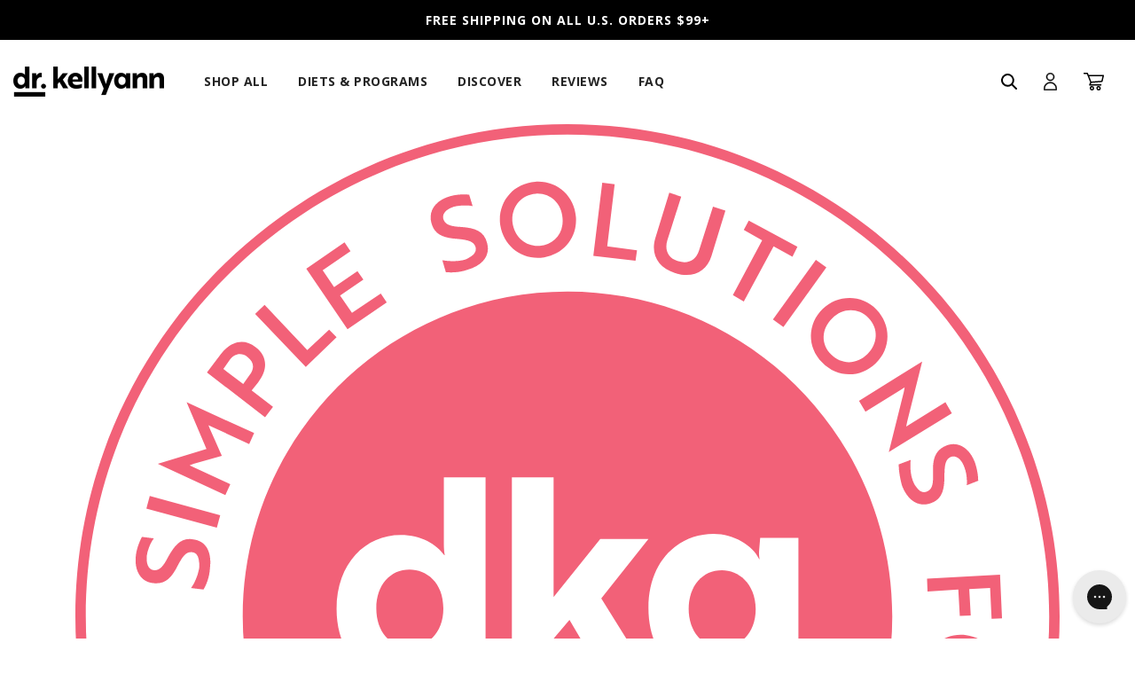

--- FILE ---
content_type: text/html; charset=utf-8
request_url: https://drkellyann.com/en-ca/blogs/media-appearances/tagged/bone-broth
body_size: 62775
content:
<!doctype html>
<html class="no-js" lang="en">

<head>

    
    
    
    
    
      
      
    
  
<script type="text/javascript" data-squaredance="kkPros8i4VwG3nLnX1ntSCD8_3I5m9gx6ltpuCoySXT_NYd5IY3vO5VE1otZ1sbS" data-sqdv="1.0.1">
try{squaredanceCart=JSON.parse(decodeURIComponent("%5B%5D"))}catch(e){}
;!function(j,u,m,b,l,e){var n="jumbleberry",i="3.2.3",o=function(){o.v==i&&o.e?o.e.apply(o,arguments):o.q.push(arguments)}
,a=encodeURIComponent,t=decodeURIComponent,d=j.location;(o.push=o).l=!1,o.q=[],o.v=i,o.duid=function(n){return(
n=n&&u.cookie.match(RegExp(t("%5Cs*")+n.substr(0,21)+"id=([^;]+)")))?t(n[1].split(".")[0]):""},o.g=function(n,i){return!!(
i=RegExp("^[^#]*[?&]"+n+"=([^&#]+)").exec(i||d.href))&&t(i[1].replace(/\+/g," "))},o.s=function(n){for(var i=Math.round((
new Date).getTime()/1e3),t=d.hostname.split("."),r=t.length-1;0<r--&&/^(([a-z0-9]{4}-?){8}|[0-9]+)$/i.test(n)&&n!=o.duid(
o.p);)u.cookie=o.p.substr(0,21)+"id="+a(n)+"."+i+".0."+i+".; path=/; max-age=63072000; domain=."+t.slice(r,t.length
).join(".")},o.i=function(n,i,t){if("init"==n)return[o.u=o.duid(o.p=i),o.s(o.h=t||o.u)];t=t||{},(n=u.createElement(
"iframe")).src=o.d+o.p+"?hid="+a(o.h)+"&uid="+a(o.u)+"&event="+a(i||"")+"&transid="+a(t.transaction_id||"")+"&oi="+a(
t.order_index||"")+"&ctx="+a(JSON.stringify(t)),n.height=n.width=0,n.style="display:none;visibility:hidden",
n.sandbox="allow-forms allow-same-origin allow-scripts",n.referrerPolicy="unsafe-url",(u.body||u.head).appendChild(n)},
o.m=o.e=function(){var n,i;!j._RNGSeed&&o.i.apply(o,arguments)&&(n=u.createElement(m),i=u.getElementsByTagName(m)[0],
n.src=o.d+o.p+"?hid="+a(o.h)+"&uid="+a(o.u)+"&v="+o.v,n.async=!!o.h,o.e=!1,o.q.unshift(arguments),j.addEventListener(
"beforeunload",n.onerror=function(){o.e=o.i;for(var n=0;n<o.q.length;++n)o.apply(o,o.q[n]);o.q=[]}),
i.parentNode.insertBefore(n,i))},j[n]=j[n]||o,j[n].d=b}(window,document,"script","https://www.maxepv.com/");

jumbleberry("init", "kkPros8i4VwG3nLnX1ntSCD8_3I5m9gx6ltpuCoySXRt_zw_BHe7MbNPVfor6g6MSaoeGP9Pndos53-YpfUFCRxZtCL1Gk1-gQWzu8g5LgI~", jumbleberry.g("sqdid") || jumbleberry.g("click_id"));
</script>
<script type="text/javascript">
  document.addEventListener('DOMContentLoaded', function() {
  // Function to get a URL parameter by name
  function getUrlParameter(name) {
    name = name.replace(/[\[]/, '\\[').replace(/[\]]/, '\\]');
    var regex = new RegExp('[\\?&]' + name + '=([^&#]*)');
    var results = regex.exec(location.search);
    return results === null ? '' : decodeURIComponent(results[1].replace(/\+/g, ' '));
  }

  // Example: Set localStorage key and value based on URL parameter "ref"
  var paramValue = getUrlParameter('subscribed');
  if (paramValue=="true") {
    localStorage.setItem('163419-dismissed-after-submit', '163419');
    console.log('163419-dismissed-after-submit:', '163419');
  }
});
</script>

<script type="text/javascript">
    (function(c,l,a,r,i,t,y){
        c[a]=c[a]||function(){(c[a].q=c[a].q||[]).push(arguments)};
        t=l.createElement(r);t.async=1;t.src="https://www.clarity.ms/tag/"+i;
        y=l.getElementsByTagName(r)[0];y.parentNode.insertBefore(t,y);
    })(window, document, "clarity", "script", "rn7rcmnwh0");
</script>
  <!-- Basic page needs ================================================== -->
  <meta charset="utf-8"><meta http-equiv="X-UA-Compatible" content="IE=edge">

  <link rel="preconnect" href="https://cdn.shopify.com" crossorigin><link rel="preconnect" href="https://fonts.shopifycdn.com" crossorigin><link rel="stylesheet" href="https://use.typekit.net/xpj1ehg.css">
  <link rel="preload" href="//drkellyann.com/cdn/shop/t/229/assets/theme.min.css?v=178353914039413531201745879599" as="style" />
  <link rel="preload" href="//drkellyann.com/cdn/shop/t/229/assets/font-awesome.min.css?v=67234577834381952701729697546" as="style" onload="this.onload=null;this.rel='stylesheet'"/>
  <link rel="preload" href="//drkellyann.com/cdn/shop/t/229/assets/swiper.min.css?v=88091268259482038431729697613" as="style" onload="this.onload=null;this.rel='stylesheet'"/>

  <link href="//drkellyann.com/cdn/shop/t/229/assets/custom.scss.css?v=135009956926797406791762892310" rel="stylesheet" type="text/css" media="all" /><link href="//drkellyann.com/cdn/shop/t/229/assets/colors.css?v=151122249041988137051729697534" rel="stylesheet" type="text/css" media="all" /><!-- Hotjar Tracking Code for drkellyann.com -->
  <script>
    (function(h,o,t,j,a,r){
      h.hj=h.hj||function(){(h.hj.q=h.hj.q||[]).push(arguments)};
      h._hjSettings={hjid:2095628,hjsv:6};
      a=o.getElementsByTagName('head')[0];
      r=o.createElement('script');r.async=1;
      r.src=t+h._hjSettings.hjid+j+h._hjSettings.hjsv;
      a.appendChild(r);
    })(window,document,'https://static.hotjar.com/c/hotjar-','.js?sv=');
  </script>



  <!-- tagmanager@1554992914 -->
  <script>
    window.unt_meta = {
      page: 'brand-website'
    };
  </script>
  <script>
    window.unt_event_url = 'https://events.drkellyann.io/public/tags';
  </script>
  <script>
    (function(){
      if(window.unt_data == null){
        window.unt_data = [];
      }
      var po = document.createElement('script');
      po.type = 'text/javascript';
      po.async = true;
      po.src = 'https://static.unitednaturals.com/tagmanager/bundle.min.js';
      var s = document.getElementsByTagName('script')[0];
      s.parentNode.insertBefore(po,s);
      unt_data.push({event:'pageview'});
    })();
  </script>
  <!--/tagmanager-->

  <!-- Splide Carousel -->
  <script src="https://cdn.jsdelivr.net/npm/@splidejs/splide@latest/dist/js/splide.min.js"></script>
  <link rel="stylesheet" href="https://cdn.jsdelivr.net/npm/@splidejs/splide@latest/dist/css/splide.min.css">

    <!-- Bing  -->
  <script>(function(w,d,t,r,u){var f,n,i;w[u]=w[u]||[],f=function(){var o={ti:"56336166"};o.q=w[u],w[u]=new UET(o),w[u].push("pageLoad")},n=d.createElement(t),n.src=r,n.async=1,n.onload=n.onreadystatechange=function(){var s=this.readyState;s&&s!=="loaded"&&s!=="complete"||(f(),n.onload=n.onreadystatechange=null)},i=d.getElementsByTagName(t)[0],i.parentNode.insertBefore(n,i)})(window,document,"script","//bat.bing.com/bat.js","uetq");</script>
  <!-- End Bing  -->

  <!-- Cybba affiliate code for tracking retargeting efforts in CJ platform - added per Jordan and Stacey on 4/28 -->
  <script type="text/javascript">!function(){var e=document.createElement("script");e.type="text/javascript",e.async=!0,e.src="//www.rtb123.com/tags/4D7C1FD9-BF09-54DD-E97C-D6D0CADE7CBE/btp.js";var t=document.getElementsByTagName("head")[0];t?t.appendChild(e,t):(t=document.getElementsByTagName("script")[0]).parentNode.insertBefore(e,t)}();</script>
  <!-- End of Cybba affiliate code -->

  <script>
    var params = new URLSearchParams(window.location.search);
    var cjevent = params.get("cjevent");
    var now = new Date();
    var time = now.getTime();
    var expireTime = time + (1000*60*60*24*4.3*13);
    now.setTime(expireTime);
    if (cjevent) {
      document.cookie = 'cjevent='+cjevent+';secure;SameSite=None;domain=.drkellyann.com;expires='+now.toUTCString()+';path=/';
    }
  </script>

    <script>
    // var params = new URLSearchParams(window.location.search);
    // var discount_param = params.get("discount");
    // const today = new Date();
    // const endDate = new Date('2025-11-25T04:59:59Z');
    // console.log('Today is ', today);
    // console.log('Today is ', endDate);

    // if(discount_param && (discount_param == "30VIP" || discount_param == "VIPSUB") && today < endDate) {
    //   localStorage.setItem('discountparam_bf_2025', discount_param);
    // }

    // if (today > endDate && localStorage.getItem('discountparam_bf_2025')) {
    //   localStorage.removeItem('discountparam_bf_2025');
    // }

    // setTimeout(function() {
    //   let anchortags = document.getElementsByTagName('a');
    //   console.log('Anchor tag href:', anchortags.length);

    //   for (let i = 0; i < anchortags.length; i++) {
    //     let href = anchortags[i].getAttribute('href');
    //     if (href && localStorage.getItem('discountparam_bf_2025') && today < endDate && anchortags[i].getAttribute('class') != 'site-header__cart-toggle') {
    //       if (href.includes('discount=')) {
            
    //       } else {
    //         if (href.includes('?')) {
    //           href += '&discount=' + localStorage.getItem('discountparam_bf_2025');
    //         } else {
    //           href += '?discount=' + localStorage.getItem('discountparam_bf_2025');
    //         }
    //       }
    //       anchortags[i].setAttribute('href', href);
    //     }
    //   }
    // }, 500);

    
    // const currentUrl = window.location.href;
    // if (!currentUrl.includes('discount=') && today < endDate) {
    //   if (localStorage.getItem('discountparam_bf_2025')) {
    //     let newUrl = currentUrl;
    //     if (currentUrl.includes('?')) {
    //       newUrl += '&discount=' + localStorage.getItem('discountparam_bf_2025');
    //     } else {
    //       newUrl += '?discount=' + localStorage.getItem('discountparam_bf_2025');
    //     }
    //     window.history.replaceState({}, '', newUrl);
    //   }
    // }
    
    
  </script>


  
  	<link rel="preload" href="//drkellyann.com/cdn/shop/t/229/assets/animate.min.css?v=68297775102622399721729697522" as="style" onload="this.onload=null;this.rel='stylesheet'"/>
  

  

  
    <link rel="shortcut icon" href="//drkellyann.com/cdn/shop/files/channels4_profile_1_180x180_crop_center.jpg?v=1767107589" type="image/png">
    <link rel="apple-touch-icon" sizes="180x180" href="//drkellyann.com/cdn/shop/files/channels4_profile_1_180x180_crop_center.jpg?v=1767107589">
    <link rel="apple-touch-icon-precomposed" sizes="180x180" href="//drkellyann.com/cdn/shop/files/channels4_profile_1_180x180_crop_center.jpg?v=1767107589">
    <link rel="icon" type="image/png" sizes="32x32" href="//drkellyann.com/cdn/shop/files/channels4_profile_1_32x32_crop_center.jpg?v=1767107589">
    <link rel="icon" type="image/png" sizes="194x194" href="//drkellyann.com/cdn/shop/files/channels4_profile_1_194x194_crop_center.jpg?v=1767107589">
    <link rel="icon" type="image/png" sizes="192x192" href="//drkellyann.com/cdn/shop/files/channels4_profile_1_192x192_crop_center.jpg?v=1767107589">
    <link rel="icon" type="image/png" sizes="16x16" href="//drkellyann.com/cdn/shop/files/channels4_profile_1_16x16_crop_center.jpg?v=1767107589">
  <link rel="preload" as="font" href="//drkellyann.com/cdn/fonts/open_sans/opensans_n7.a9393be1574ea8606c68f4441806b2711d0d13e4.woff2" type="font/woff2" crossorigin><link rel="preload" as="font" href="//drkellyann.com/cdn/fonts/open_sans/opensans_n4.c32e4d4eca5273f6d4ee95ddf54b5bbb75fc9b61.woff2" type="font/woff2" crossorigin><link rel="preload" as="font" href="//drkellyann.com/cdn/fonts/open_sans/opensans_n4.c32e4d4eca5273f6d4ee95ddf54b5bbb75fc9b61.woff2" type="font/woff2" crossorigin><link rel="stylesheet" href="https://use.typekit.net/iow5qkv.css">
  <!-- Title and description ================================================== -->
  <title>
    Media Appearances | Cleanse and Reset | Dr. Kellyann &ndash; Tagged &quot;Bone Broth&quot;
  </title>

  
    <meta name="description" content="Watch Dr. Kellyann Petrucci as she shares health and beauty advice and education on bone broth benefits and the importance of cleansing. Watch and learn more.">
  

  <!-- Helpers ================================================== -->
  <!-- /snippets/social-meta-tags.liquid -->


<meta property="og:site_name" content="Dr. Kellyann">
<meta property="og:url" content="https://drkellyann.com/en-ca/blogs/media-appearances/tagged/bone-broth">
<meta property="og:title" content="Media Appearances | Cleanse and Reset | Dr. Kellyann">
<meta property="og:type" content="website">
<meta property="og:description" content="Watch Dr. Kellyann Petrucci as she shares health and beauty advice and education on bone broth benefits and the importance of cleansing. Watch and learn more.">

<meta property="og:image" content="http://drkellyann.com/cdn/shop/files/1200x628_dka_PowderBB_1200x1200.png?v=1739224382">
<meta property="og:image:alt" content="Dr. Kellyann">
<meta property="og:image:secure_url" content="https://drkellyann.com/cdn/shop/files/1200x628_dka_PowderBB_1200x1200.png?v=1739224382">


  <meta name="twitter:site" content="@">

<meta name="twitter:card" content="summary_large_image">
<meta name="twitter:title" content="Media Appearances | Cleanse and Reset | Dr. Kellyann">
<meta name="twitter:description" content="Watch Dr. Kellyann Petrucci as she shares health and beauty advice and education on bone broth benefits and the importance of cleansing. Watch and learn more.">

  <link rel="canonical" href="https://drkellyann.com/en-ca/blogs/media-appearances/tagged/bone-broth"/>
  <meta name="viewport" content="width=device-width,initial-scale=1,maximum-scale=1">
  <meta name="theme-color" content="#4e4b87">

  <!-- CSS ================================================== -->
  <style>
/*============================================================================
  #Typography
==============================================================================*/





@font-face {
  font-family: "Open Sans";
  font-weight: 700;
  font-style: normal;
  font-display: swap;
  src: url("//drkellyann.com/cdn/fonts/open_sans/opensans_n7.a9393be1574ea8606c68f4441806b2711d0d13e4.woff2") format("woff2"),
       url("//drkellyann.com/cdn/fonts/open_sans/opensans_n7.7b8af34a6ebf52beb1a4c1d8c73ad6910ec2e553.woff") format("woff");
}

@font-face {
  font-family: "Open Sans";
  font-weight: 400;
  font-style: normal;
  font-display: swap;
  src: url("//drkellyann.com/cdn/fonts/open_sans/opensans_n4.c32e4d4eca5273f6d4ee95ddf54b5bbb75fc9b61.woff2") format("woff2"),
       url("//drkellyann.com/cdn/fonts/open_sans/opensans_n4.5f3406f8d94162b37bfa232b486ac93ee892406d.woff") format("woff");
}

@font-face {
  font-family: "Open Sans";
  font-weight: 400;
  font-style: normal;
  font-display: swap;
  src: url("//drkellyann.com/cdn/fonts/open_sans/opensans_n4.c32e4d4eca5273f6d4ee95ddf54b5bbb75fc9b61.woff2") format("woff2"),
       url("//drkellyann.com/cdn/fonts/open_sans/opensans_n4.5f3406f8d94162b37bfa232b486ac93ee892406d.woff") format("woff");
}


  @font-face {
  font-family: "Open Sans";
  font-weight: 800;
  font-style: normal;
  font-display: swap;
  src: url("//drkellyann.com/cdn/fonts/open_sans/opensans_n8.8397a8153d7172f9fd2b668340b216c70cae90a5.woff2") format("woff2"),
       url("//drkellyann.com/cdn/fonts/open_sans/opensans_n8.e6b8c8da9a85739da8727944118b210848d95f08.woff") format("woff");
}




  @font-face {
  font-family: "Open Sans";
  font-weight: 700;
  font-style: normal;
  font-display: swap;
  src: url("//drkellyann.com/cdn/fonts/open_sans/opensans_n7.a9393be1574ea8606c68f4441806b2711d0d13e4.woff2") format("woff2"),
       url("//drkellyann.com/cdn/fonts/open_sans/opensans_n7.7b8af34a6ebf52beb1a4c1d8c73ad6910ec2e553.woff") format("woff");
}




  @font-face {
  font-family: "Open Sans";
  font-weight: 400;
  font-style: italic;
  font-display: swap;
  src: url("//drkellyann.com/cdn/fonts/open_sans/opensans_i4.6f1d45f7a46916cc95c694aab32ecbf7509cbf33.woff2") format("woff2"),
       url("//drkellyann.com/cdn/fonts/open_sans/opensans_i4.4efaa52d5a57aa9a57c1556cc2b7465d18839daa.woff") format("woff");
}




  @font-face {
  font-family: "Open Sans";
  font-weight: 700;
  font-style: italic;
  font-display: swap;
  src: url("//drkellyann.com/cdn/fonts/open_sans/opensans_i7.916ced2e2ce15f7fcd95d196601a15e7b89ee9a4.woff2") format("woff2"),
       url("//drkellyann.com/cdn/fonts/open_sans/opensans_i7.99a9cff8c86ea65461de497ade3d515a98f8b32a.woff") format("woff");
}



/*============================================================================
  #General Variables
==============================================================================*/

:root {

  --font-weight-normal: 400;
  --font-weight-bold: 700;
  --font-weight-header-bold: 800;

  --header-font-stack: "Open Sans", sans-serif;
  --header-font-weight: 700;
  --header-font-style: normal;
  --header-text-size: 28;
  --header-text-size-px: 28px;

  --header-font-case: normal;
  --header-font-size: 14;
  --header-font-size-px: 14px;

  --heading-spacing: 1px;
  --heading-font-case: normal;
  --heading-font-stack: FontDrop;

  --body-font-stack: "Open Sans", sans-serif;
  --body-font-weight: 400;
  --body-font-style: normal;

  --navigation-font-stack: "Open Sans", sans-serif;
  --navigation-font-weight: 400;
  --navigation-font-style: normal;

  --base-font-size-int: 14;
  --base-font-size: 14px;

  --body-font-size-12-to-em: 0.86em;
  --body-font-size-14-to-em: 1.0em;
  --body-font-size-16-to-em: 1.14em;
  --body-font-size-18-to-em: 1.29em;
  --body-font-size-20-to-em: 1.43em;
  --body-font-size-22-to-em: 1.57em;
  --body-font-size-24-to-em: 1.71em;
  --body-font-size-28-to-em: 2.0em;
  --body-font-size-36-to-em: 2.57em;

  --sale-badge-color: #ee974d;
  --sold-out-badge-color: #242424;
  --badge-font-color: #ffffff;

  --primary-btn-text-color: #ffffff;
  --primary-btn-bg-color: #4e4b87;
  --primary-btn-bg-color-lighten50: #e3e2ef;
  --primary-btn-bg-color-opacity50: rgba(78, 75, 135, 0.5);
  --primary-btn-bg-hover-color: #3b3966;
  --primary-btn-text-hover-color: #ffffff;

  --button-text-case: none;
  --button-font-size: 14;
  --button-font-size-px: 14px;

  --secondary-btn-text-color: #242424;
  --secondary-btn-bg-color: #d7d7d7;
  --secondary-btn-bg-color-lighten: #ffffff;
  --secondary-btn-bg-hover-color: #242424;
  --secondary-btn-bg-text-hover-color: #ffffff;

  
    --alt-btn-border-radius: 4px;
  

  
    --alt-btn-font-style: normal;
    --alt-btn-font-weight: 700;
    

  --text-color: #242424;
  --text-color-lighten5: #313131;
  --text-color-lighten70: #d7d7d7;
  --text-color-transparent05: rgba(36, 36, 36, 0.05);
  --text-color-transparent15: rgba(36, 36, 36, 0.15);
  --text-color-transparent5: rgba(36, 36, 36, 0.5);
  --text-color-transparent6: rgba(36, 36, 36, 0.6);
  --text-color-transparent7: rgba(36, 36, 36, 0.7);
  --text-color-transparent8: rgba(36, 36, 36, 0.8);

  --product-page-font-size: 24;
  --product-page-font-size-px: 24px;
  --product-page-text-spacing: 1px;
  --product-page-font-case: normal;

  
  --product-page-font-weight: 500;
  

  --link-color: #4e4b87;
  --on-sale-color: #919191;

  --body-color: #fff;
  --body-color-darken10: #e6e6e6;
  --body-color-transparent00: rgba(255, 255, 255, 0);
  --body-color-transparent90: rgba(255, 255, 255, 0.9);

  --body-secondary-color: #d3d2cf;
  --body-secondary-color-transparent00: rgba(211, 210, 207, 0);
  --body-secondary-color-darken05: #c7c6c2;

  --color-primary-background: #fff;
  --color-primary-background-rgb: 255, 255, 255;
  --color-secondary-background: #d3d2cf;

  --cart-background-color: #A7A7A7;

  --border-color: rgba(36, 36, 36, 0.5);
  --border-color-darken10: #0a0a0a;

  --header-color: #ffffff;
  --header-color-darken5: #f2f2f2;
  --header-color-lighten5: #ffffff;

  --header-border-color: #ffffff;

  --announcement-text-size: 14px;
  --announcement-text-spacing: 1px;
  --announcement-text-case: none;

  
      --announcement-font-style: normal;
      --announcement-font-weight: 400;
    

  --logo-font-size: 18px;

  --overlay-header-text-color: #fff;
  --nav-text-color: #242424;
  --nav-text-hover: #595959;

  --color-scheme-light-background: #F3F3F3;
  --color-scheme-light-background-lighten5: #ffffff;
  --color-scheme-light-text: #414141;
  --color-scheme-light-text-transparent60: rgba(65, 65, 65, 0.6);

  --color-scheme-feature-background: #f16f7b;
  --color-scheme-feature-background-lighten5: #f38690;
  --color-scheme-feature-text: #ffffff;
  --color-scheme-feature-text-transparent60: rgba(255, 255, 255, 0.6);

  --homepage-sections-accent-secondary-color-transparent60: rgba(255, 255, 255, 0.6);

  --color-scheme-dark-background: #242424;
  --color-scheme-dark-text: #ffffff;
  --color-scheme-dark-text-transparent60: rgba(255, 255, 255, 0.6);

  --filter-bg-color: rgba(36, 36, 36, 0.1);

  --color-footer-bg: #2c2a3b;
  --color-footer-bg-darken5: #211f2c;
  --color-footer-text: #ffffff;
  --color-footer-text-darken10: #e6e6e6;
  --color-footer-border: rgba(255, 255, 255, 0.1);

  --popup-text-color: #242424;
  --popup-text-color-lighten10: #3e3e3e;
  --popup-bg-color: #EFEFEF;

  --menu-drawer-color: #fff;
  --menu-drawer-color-darken5: #f2f2f2;
  --menu-drawer-text-color: #242424;
  --menu-drawer-border-color: rgba(36, 36, 36, 0.1);
  --menu-drawer-text-hover-color: #9f9f9f;

  --cart-drawer-color: #F3F3F3;
  --cart-drawer-text-color: #242424;
  --cart-drawer-text-color-lighten10: #3e3e3e;
  --cart-drawer-border-color: rgba(36, 36, 36, 0.5);

  --fancybox-overlay: url('//drkellyann.com/cdn/shop/t/229/assets/fancybox_overlay.png?v=61793926319831825281729697542');

  /* Shop Pay Installments variables */
  --color-body: #d3d2cf;
  --color-bg: #d3d2cf;
}

  /* Product Card Badge Colors */

.product-card__badge.badge-color-trending {
    color: #FFFFFF !important;
    background: #1B78B6 !important;
}
.product-card__badge.badge-color-back-in-stock {
    color: #FFFFFF !important;
    background: #1B78B6 !important;
}
.product-card__badge.badge-color-out-of-stock {
    color: #FFFFFF !important;
    background: #1B78B6 !important;
}
.product-card__badge.badge-color-new {
    color: #FFFFFF !important;
    background: #1B78B6 !important;
}
.product-card__badge.badge-color-back-order {
    color: #FFFFFF !important;
    background: #1B78B6 !important;
}
</style>

  <style data-shopify>
    *,
    *::before,
    *::after {
      box-sizing: inherit;
    }

    html {
      box-sizing: border-box;
      background-color: var(--body-color);
      height: 100%;
      margin: 0;
    }

    body {
      background-color: var(--body-color);
      min-height: 100%;
      margin: 0;
      display: grid;
      grid-template-rows: auto auto 1fr auto;
      grid-template-columns: 100%;
    }

    .sr-only {
      position: absolute;
      width: 1px;
      height: 1px;
      padding: 0;
      margin: -1px;
      overflow: hidden;
      clip: rect(0, 0, 0, 0);
      border: 0;
    }

    .sr-only-focusable:active, .sr-only-focusable:focus {
      position: static;
      width: auto;
      height: auto;
      margin: 0;
      overflow: visible;
      clip: auto;
    }
  </style>
  
  <!-- ________________________________________ -->
  <!-- START LANDING QUIZ RESOURCES -->
  
  <!-- END LANDING QUIZ RESOURCES -->
  <!-- ________________________________________ -->

  <!-- ________________________________________ -->
  <!-- START PRODUCT PERI-MENOPAUSE RESOURCES -->
  
  <!-- END PRODUCT PERI-MENOPAUSE RESOURCES -->
  <!-- ________________________________________ -->


  <!-- ________________________________________ -->
  <!-- START MEL LANDING RESOURCES -->
  
  <!-- END MEL LANDING RESOURCES -->
  <!-- ________________________________________ -->

  <style>
    .swatch.clearfix{
      display: none !important;
    }
  </style>

  <style>
  @font-face {
    font-family: 'Open Sans';
    src: url(//drkellyann.com/cdn/shop/t/229/assets/OpenSans-SemiBold.woff2?v=139369580366200172441729697567) format('woff2'),
        url(//drkellyann.com/cdn/shop/t/229/assets/OpenSans-SemiBold.woff?v=63627374562331303021729697566) format('woff');
    font-weight: 600;
    font-style: normal;
    font-display: swap;
  }

  @font-face {
      font-family: 'Open Sans';
      src: url(//drkellyann.com/cdn/shop/t/229/assets/OpenSans-Bold.woff2?v=27789970618744378761729697561) format('woff2'),
          url(//drkellyann.com/cdn/shop/t/229/assets/OpenSans-Bold.woff?v=70404891741000517951729697560) format('woff');
      font-weight: 700;
      font-style: normal;
      font-display: swap;
  }

  @font-face {
      font-family: 'Open Sans';
      src: url(//drkellyann.com/cdn/shop/t/229/assets/OpenSans-Regular.woff2?v=13941087100626174081729697566) format('woff2'),
          url(//drkellyann.com/cdn/shop/t/229/assets/OpenSans-Regular.woff?v=88497092969240236351729697565) format('woff');
      font-weight: 400;
      font-style: normal;
      font-display: swap;
  }

  @font-face {
      font-family: 'Open Sans';
      src: url(//drkellyann.com/cdn/shop/t/229/assets/OpenSans-Italic.woff2?v=169303536325612196461729697563) format('woff2'),
          url(//drkellyann.com/cdn/shop/t/229/assets/OpenSans-Italic.woff?v=57136329257839896121729697562) format('woff');
      font-weight: 400;
      font-style: italic;
      font-display: swap;
  }

  @font-face {
      font-family: 'Open Sans';
      src: url(//drkellyann.com/cdn/shop/t/229/assets/OpenSans-Light.woff2?v=51544376386031459361729697564) format('woff2'),
          url(//drkellyann.com/cdn/shop/t/229/assets/OpenSans-Light.woff?v=48889779779055048431729697563) format('woff');
      font-weight: 300;
      font-style: normal;
      font-display: swap;
  }

  @font-face {
      font-family: 'Open Sans';
      src: url(//drkellyann.com/cdn/shop/t/229/assets/OpenSans-Medium.woff2?v=153957731593649451511729697565) format('woff2'),
          url(//drkellyann.com/cdn/shop/t/229/assets/OpenSans-Medium.woff?v=83868147211919265211729697564) format('woff');
      font-weight: 500;
      font-style: normal;
      font-display: swap;
  }

  @font-face {
      font-family: 'Open Sans';
      src: url(//drkellyann.com/cdn/shop/t/229/assets/OpenSans-ExtraBold.woff2?v=37942676164341649451729697562) format('woff2'),
          url(//drkellyann.com/cdn/shop/t/229/assets/OpenSans-ExtraBold.woff?v=49217975155404468271729697561) format('woff');
      font-weight: 800;
      font-style: normal;
      font-display: swap;
  }
</style>


  <!-- Header hook for plugins ================================================== --><script>!function(){window.ZipifyPages=window.ZipifyPages||{},window.ZipifyPages.analytics={},window.ZipifyPages.currency="USD",window.ZipifyPages.shopDomain="drkellyann.myshopify.com",window.ZipifyPages.moneyFormat="${{amount}}",window.ZipifyPages.shopifyOptionsSelector=false,window.ZipifyPages.unitPriceEnabled=false,window.ZipifyPages.alternativeAnalyticsLoading=true,window.ZipifyPages.integrations="instagram".split(","),window.ZipifyPages.crmUrl="https://crms.zipify.com",window.ZipifyPages.isPagesEntity=false,window.ZipifyPages.translations={soldOut:"Sold out",unavailable:"Sold Out"},window.ZipifyPages.routes={root:"\/en-ca",cart:{index:"\/en-ca\/cart",add:"\/en-ca\/cart\/add",change:"\/en-ca\/cart\/change",clear:"\/en-ca\/cart\/clear",update:"\/en-ca\/cart\/update"}};window.ZipifyPages.eventsSubscriptions=[],window.ZipifyPages.on=function(i,a){window.ZipifyPages.eventsSubscriptions.push([i,a])}}();</script><script>(() => {
(()=>{class g{constructor(t={}){this.defaultConfig={sectionIds:[],rootMargin:"0px",onSectionViewed:()=>{},onSectionInteracted:()=>{},minViewTime:500,minVisiblePercentage:30,interactiveSelector:'a, button, input, select, textarea, [role="button"], [tabindex]:not([tabindex="-1"])'},this.config={...this.defaultConfig,...t},this.viewedSections=new Set,this.observer=null,this.viewTimers=new Map,this.init()}init(){document.readyState==="loading"?document.addEventListener("DOMContentLoaded",this.setup.bind(this)):this.setup()}setup(){this.setupObserver(),this.setupGlobalClickTracking()}setupObserver(){const t={root:null,rootMargin:this.config.rootMargin,threshold:[0,.1,.2,.3,.4,.5,.6,.7,.8,.9,1]};this.observer=new IntersectionObserver(e=>{e.forEach(i=>{this.calculateVisibility(i)?this.handleSectionVisible(i.target):this.handleSectionHidden(i.target)})},t),this.config.sectionIds.forEach(e=>{const i=document.getElementById(e);i&&this.observer.observe(i)})}calculateVisibility(t){const e=window.innerHeight,i=window.innerWidth,n=e*i,o=t.boundingClientRect,s=Math.max(0,o.top),c=Math.min(e,o.bottom),d=Math.max(0,o.left),a=Math.min(i,o.right),r=Math.max(0,c-s),l=Math.max(0,a-d)*r,m=n>0?l/n*100:0,h=o.width*o.height,p=h>0?l/h*100:0,S=m>=this.config.minVisiblePercentage,b=p>=80;return S||b}isSectionViewed(t){return this.viewedSections.has(Number(t))}setupGlobalClickTracking(){document.addEventListener("click",t=>{const e=this.findParentTrackedSection(t.target);if(e){const i=this.findInteractiveElement(t.target,e.el);i&&(this.isSectionViewed(e.id)||this.trackSectionView(e.id),this.trackSectionInteract(e.id,i,t))}})}findParentTrackedSection(t){let e=t;for(;e&&e!==document.body;){const i=e.id||e.dataset.zpSectionId,n=i?parseInt(i,10):null;if(n&&!isNaN(n)&&this.config.sectionIds.includes(n))return{el:e,id:n};e=e.parentElement}return null}findInteractiveElement(t,e){let i=t;for(;i&&i!==e;){if(i.matches(this.config.interactiveSelector))return i;i=i.parentElement}return null}trackSectionView(t){this.viewedSections.add(Number(t)),this.config.onSectionViewed(t)}trackSectionInteract(t,e,i){this.config.onSectionInteracted(t,e,i)}handleSectionVisible(t){const e=t.id,i=setTimeout(()=>{this.isSectionViewed(e)||this.trackSectionView(e)},this.config.minViewTime);this.viewTimers.set(e,i)}handleSectionHidden(t){const e=t.id;this.viewTimers.has(e)&&(clearTimeout(this.viewTimers.get(e)),this.viewTimers.delete(e))}addSection(t){if(!this.config.sectionIds.includes(t)){this.config.sectionIds.push(t);const e=document.getElementById(t);e&&this.observer&&this.observer.observe(e)}}}class f{constructor(){this.sectionTracker=new g({onSectionViewed:this.onSectionViewed.bind(this),onSectionInteracted:this.onSectionInteracted.bind(this)}),this.runningSplitTests=[]}getCookie(t){const e=document.cookie.match(new RegExp(`(?:^|; )${t}=([^;]*)`));return e?decodeURIComponent(e[1]):null}setCookie(t,e){let i=`${t}=${encodeURIComponent(e)}; path=/; SameSite=Lax`;location.protocol==="https:"&&(i+="; Secure");const n=new Date;n.setTime(n.getTime()+365*24*60*60*1e3),i+=`; expires=${n.toUTCString()}`,document.cookie=i}pickByWeight(t){const e=Object.entries(t).map(([o,s])=>[Number(o),s]),i=e.reduce((o,[,s])=>o+s,0);let n=Math.random()*i;for(const[o,s]of e){if(n<s)return o;n-=s}return e[e.length-1][0]}render(t){const e=t.blocks,i=t.test,n=i.id,o=`zpSectionSplitTest${n}`;let s=Number(this.getCookie(o));e.some(r=>r.id===s)||(s=this.pickByWeight(i.distribution),this.setCookie(o,s));const c=e.find(r=>r.id===s),d=`sectionSplitTest${c.id}`,a=document.querySelector(`template[data-id="${d}"]`);if(!a){console.error(`Template for split test ${c.id} not found`);return}document.currentScript.parentNode.insertBefore(a.content.cloneNode(!0),document.currentScript),this.runningSplitTests.push({id:n,block:c,templateId:d}),this.initTrackingForSection(c.id)}findSplitTestForSection(t){return this.runningSplitTests.find(e=>e.block.id===Number(t))}initTrackingForSection(t){this.sectionTracker.addSection(t)}onSectionViewed(t){this.trackEvent({sectionId:t,event:"zp_section_viewed"})}onSectionInteracted(t){this.trackEvent({sectionId:t,event:"zp_section_clicked"})}trackEvent({event:t,sectionId:e,payload:i={}}){const n=this.findSplitTestForSection(e);n&&window.Shopify.analytics.publish(t,{...i,sectionId:e,splitTestHash:n.id})}}window.ZipifyPages??={};window.ZipifyPages.SectionSplitTest=new f;})();

})()</script><script>window.performance && window.performance.mark && window.performance.mark('shopify.content_for_header.start');</script><meta name="google-site-verification" content="fsIOcTyyzomqpCQAzRLNWQ0rF23raUSMxm5tgdKP2rY">
<meta name="google-site-verification" content="tti_Bi2_R-_nSnjWc3SLWeEC9WZKxMpik6Z-1qZ1JoY">
<meta name="google-site-verification" content="A-RQ-FxSebxcHYVofAYNQeShhhD47oljMkhV9iqFeAs">
<meta name="facebook-domain-verification" content="d5uf93d3ckinz2mx64gk67jiv9ouqt">
<meta id="shopify-digital-wallet" name="shopify-digital-wallet" content="/8187575/digital_wallets/dialog">
<meta name="shopify-checkout-api-token" content="6e907168077b0f7e197a0e9868fb3c89">
<meta id="in-context-paypal-metadata" data-shop-id="8187575" data-venmo-supported="true" data-environment="production" data-locale="en_US" data-paypal-v4="true" data-currency="CAD">
<link rel="alternate" type="application/atom+xml" title="Feed" href="/en-ca/blogs/media-appearances/tagged/bone-broth.atom" />
<link rel="alternate" hreflang="x-default" href="https://drkellyann.com/blogs/media-appearances/tagged/bone-broth">
<link rel="alternate" hreflang="en-CA" href="https://drkellyann.com/en-ca/blogs/media-appearances/tagged/bone-broth">
<link rel="alternate" hreflang="en-US" href="https://drkellyann.com/blogs/media-appearances/tagged/bone-broth">
<link rel="alternate" hreflang="fr-US" href="https://drkellyann.com/fr/blogs/media-appearances/tagged/bone-broth">
<link rel="alternate" hreflang="es-US" href="https://drkellyann.com/es/blogs/media-appearances/tagged/bone-broth">
<script async="async" src="/checkouts/internal/preloads.js?locale=en-CA"></script>
<link rel="preconnect" href="https://shop.app" crossorigin="anonymous">
<script async="async" src="https://shop.app/checkouts/internal/preloads.js?locale=en-CA&shop_id=8187575" crossorigin="anonymous"></script>
<script id="apple-pay-shop-capabilities" type="application/json">{"shopId":8187575,"countryCode":"US","currencyCode":"CAD","merchantCapabilities":["supports3DS"],"merchantId":"gid:\/\/shopify\/Shop\/8187575","merchantName":"Dr. Kellyann","requiredBillingContactFields":["postalAddress","email"],"requiredShippingContactFields":["postalAddress","email"],"shippingType":"shipping","supportedNetworks":["visa","masterCard","amex","discover","elo","jcb"],"total":{"type":"pending","label":"Dr. Kellyann","amount":"1.00"},"shopifyPaymentsEnabled":true,"supportsSubscriptions":true}</script>
<script id="shopify-features" type="application/json">{"accessToken":"6e907168077b0f7e197a0e9868fb3c89","betas":["rich-media-storefront-analytics"],"domain":"drkellyann.com","predictiveSearch":true,"shopId":8187575,"locale":"en"}</script>
<script>var Shopify = Shopify || {};
Shopify.shop = "drkellyann.myshopify.com";
Shopify.locale = "en";
Shopify.currency = {"active":"CAD","rate":"1.36890005"};
Shopify.country = "CA";
Shopify.theme = {"name":"Master","id":129180434545,"schema_name":"Flow","schema_version":"31.0.8","theme_store_id":801,"role":"main"};
Shopify.theme.handle = "null";
Shopify.theme.style = {"id":null,"handle":null};
Shopify.cdnHost = "drkellyann.com/cdn";
Shopify.routes = Shopify.routes || {};
Shopify.routes.root = "/en-ca/";</script>
<script type="module">!function(o){(o.Shopify=o.Shopify||{}).modules=!0}(window);</script>
<script>!function(o){function n(){var o=[];function n(){o.push(Array.prototype.slice.apply(arguments))}return n.q=o,n}var t=o.Shopify=o.Shopify||{};t.loadFeatures=n(),t.autoloadFeatures=n()}(window);</script>
<script>
  window.ShopifyPay = window.ShopifyPay || {};
  window.ShopifyPay.apiHost = "shop.app\/pay";
  window.ShopifyPay.redirectState = null;
</script>
<script id="shop-js-analytics" type="application/json">{"pageType":"blog"}</script>
<script defer="defer" async type="module" src="//drkellyann.com/cdn/shopifycloud/shop-js/modules/v2/client.init-shop-cart-sync_BN7fPSNr.en.esm.js"></script>
<script defer="defer" async type="module" src="//drkellyann.com/cdn/shopifycloud/shop-js/modules/v2/chunk.common_Cbph3Kss.esm.js"></script>
<script defer="defer" async type="module" src="//drkellyann.com/cdn/shopifycloud/shop-js/modules/v2/chunk.modal_DKumMAJ1.esm.js"></script>
<script type="module">
  await import("//drkellyann.com/cdn/shopifycloud/shop-js/modules/v2/client.init-shop-cart-sync_BN7fPSNr.en.esm.js");
await import("//drkellyann.com/cdn/shopifycloud/shop-js/modules/v2/chunk.common_Cbph3Kss.esm.js");
await import("//drkellyann.com/cdn/shopifycloud/shop-js/modules/v2/chunk.modal_DKumMAJ1.esm.js");

  window.Shopify.SignInWithShop?.initShopCartSync?.({"fedCMEnabled":true,"windoidEnabled":true});

</script>
<script>
  window.Shopify = window.Shopify || {};
  if (!window.Shopify.featureAssets) window.Shopify.featureAssets = {};
  window.Shopify.featureAssets['shop-js'] = {"shop-cart-sync":["modules/v2/client.shop-cart-sync_CJVUk8Jm.en.esm.js","modules/v2/chunk.common_Cbph3Kss.esm.js","modules/v2/chunk.modal_DKumMAJ1.esm.js"],"init-fed-cm":["modules/v2/client.init-fed-cm_7Fvt41F4.en.esm.js","modules/v2/chunk.common_Cbph3Kss.esm.js","modules/v2/chunk.modal_DKumMAJ1.esm.js"],"init-shop-email-lookup-coordinator":["modules/v2/client.init-shop-email-lookup-coordinator_Cc088_bR.en.esm.js","modules/v2/chunk.common_Cbph3Kss.esm.js","modules/v2/chunk.modal_DKumMAJ1.esm.js"],"init-windoid":["modules/v2/client.init-windoid_hPopwJRj.en.esm.js","modules/v2/chunk.common_Cbph3Kss.esm.js","modules/v2/chunk.modal_DKumMAJ1.esm.js"],"shop-button":["modules/v2/client.shop-button_B0jaPSNF.en.esm.js","modules/v2/chunk.common_Cbph3Kss.esm.js","modules/v2/chunk.modal_DKumMAJ1.esm.js"],"shop-cash-offers":["modules/v2/client.shop-cash-offers_DPIskqss.en.esm.js","modules/v2/chunk.common_Cbph3Kss.esm.js","modules/v2/chunk.modal_DKumMAJ1.esm.js"],"shop-toast-manager":["modules/v2/client.shop-toast-manager_CK7RT69O.en.esm.js","modules/v2/chunk.common_Cbph3Kss.esm.js","modules/v2/chunk.modal_DKumMAJ1.esm.js"],"init-shop-cart-sync":["modules/v2/client.init-shop-cart-sync_BN7fPSNr.en.esm.js","modules/v2/chunk.common_Cbph3Kss.esm.js","modules/v2/chunk.modal_DKumMAJ1.esm.js"],"init-customer-accounts-sign-up":["modules/v2/client.init-customer-accounts-sign-up_CfPf4CXf.en.esm.js","modules/v2/client.shop-login-button_DeIztwXF.en.esm.js","modules/v2/chunk.common_Cbph3Kss.esm.js","modules/v2/chunk.modal_DKumMAJ1.esm.js"],"pay-button":["modules/v2/client.pay-button_CgIwFSYN.en.esm.js","modules/v2/chunk.common_Cbph3Kss.esm.js","modules/v2/chunk.modal_DKumMAJ1.esm.js"],"init-customer-accounts":["modules/v2/client.init-customer-accounts_DQ3x16JI.en.esm.js","modules/v2/client.shop-login-button_DeIztwXF.en.esm.js","modules/v2/chunk.common_Cbph3Kss.esm.js","modules/v2/chunk.modal_DKumMAJ1.esm.js"],"avatar":["modules/v2/client.avatar_BTnouDA3.en.esm.js"],"init-shop-for-new-customer-accounts":["modules/v2/client.init-shop-for-new-customer-accounts_CsZy_esa.en.esm.js","modules/v2/client.shop-login-button_DeIztwXF.en.esm.js","modules/v2/chunk.common_Cbph3Kss.esm.js","modules/v2/chunk.modal_DKumMAJ1.esm.js"],"shop-follow-button":["modules/v2/client.shop-follow-button_BRMJjgGd.en.esm.js","modules/v2/chunk.common_Cbph3Kss.esm.js","modules/v2/chunk.modal_DKumMAJ1.esm.js"],"checkout-modal":["modules/v2/client.checkout-modal_B9Drz_yf.en.esm.js","modules/v2/chunk.common_Cbph3Kss.esm.js","modules/v2/chunk.modal_DKumMAJ1.esm.js"],"shop-login-button":["modules/v2/client.shop-login-button_DeIztwXF.en.esm.js","modules/v2/chunk.common_Cbph3Kss.esm.js","modules/v2/chunk.modal_DKumMAJ1.esm.js"],"lead-capture":["modules/v2/client.lead-capture_DXYzFM3R.en.esm.js","modules/v2/chunk.common_Cbph3Kss.esm.js","modules/v2/chunk.modal_DKumMAJ1.esm.js"],"shop-login":["modules/v2/client.shop-login_CA5pJqmO.en.esm.js","modules/v2/chunk.common_Cbph3Kss.esm.js","modules/v2/chunk.modal_DKumMAJ1.esm.js"],"payment-terms":["modules/v2/client.payment-terms_BxzfvcZJ.en.esm.js","modules/v2/chunk.common_Cbph3Kss.esm.js","modules/v2/chunk.modal_DKumMAJ1.esm.js"]};
</script>
<script>(function() {
  var isLoaded = false;
  function asyncLoad() {
    if (isLoaded) return;
    isLoaded = true;
    var urls = ["https:\/\/d23dclunsivw3h.cloudfront.net\/redirect-app-live-feature.js?shop=drkellyann.myshopify.com","https:\/\/cdn-loyalty.yotpo.com\/loader\/_1UDWuL_dtfbpVaM75bhCg.js?shop=drkellyann.myshopify.com","https:\/\/static.klaviyo.com\/onsite\/js\/klaviyo.js?company_id=TEdC7H\u0026shop=drkellyann.myshopify.com","https:\/\/spfy-pxl.archive-digger.com\/assets\/script_tag.js?shopId=8187575\u0026taboolaId=1908099\u0026espd=true\u0026eh=true\u0026eatc=true\u0026epv=true\u0026ep=true\u0026ecav=true\u0026ess=true\u0026ecv=true\u0026eprv=true\u0026esc=true\u0026shop=drkellyann.myshopify.com"];
    for (var i = 0; i < urls.length; i++) {
      var s = document.createElement('script');
      s.type = 'text/javascript';
      s.async = true;
      s.src = urls[i];
      var x = document.getElementsByTagName('script')[0];
      x.parentNode.insertBefore(s, x);
    }
  };
  if(window.attachEvent) {
    window.attachEvent('onload', asyncLoad);
  } else {
    window.addEventListener('load', asyncLoad, false);
  }
})();</script>
<script id="__st">var __st={"a":8187575,"offset":-18000,"reqid":"024c3459-6290-49ed-8a5a-2f0d26bd8ed9-1769730490","pageurl":"drkellyann.com\/en-ca\/blogs\/media-appearances\/tagged\/bone-broth","s":"blogs-45725319281","u":"49ab5f3ef8e5","p":"blog","rtyp":"blog","rid":45725319281};</script>
<script>window.ShopifyPaypalV4VisibilityTracking = true;</script>
<script id="captcha-bootstrap">!function(){'use strict';const t='contact',e='account',n='new_comment',o=[[t,t],['blogs',n],['comments',n],[t,'customer']],c=[[e,'customer_login'],[e,'guest_login'],[e,'recover_customer_password'],[e,'create_customer']],r=t=>t.map((([t,e])=>`form[action*='/${t}']:not([data-nocaptcha='true']) input[name='form_type'][value='${e}']`)).join(','),a=t=>()=>t?[...document.querySelectorAll(t)].map((t=>t.form)):[];function s(){const t=[...o],e=r(t);return a(e)}const i='password',u='form_key',d=['recaptcha-v3-token','g-recaptcha-response','h-captcha-response',i],f=()=>{try{return window.sessionStorage}catch{return}},m='__shopify_v',_=t=>t.elements[u];function p(t,e,n=!1){try{const o=window.sessionStorage,c=JSON.parse(o.getItem(e)),{data:r}=function(t){const{data:e,action:n}=t;return t[m]||n?{data:e,action:n}:{data:t,action:n}}(c);for(const[e,n]of Object.entries(r))t.elements[e]&&(t.elements[e].value=n);n&&o.removeItem(e)}catch(o){console.error('form repopulation failed',{error:o})}}const l='form_type',E='cptcha';function T(t){t.dataset[E]=!0}const w=window,h=w.document,L='Shopify',v='ce_forms',y='captcha';let A=!1;((t,e)=>{const n=(g='f06e6c50-85a8-45c8-87d0-21a2b65856fe',I='https://cdn.shopify.com/shopifycloud/storefront-forms-hcaptcha/ce_storefront_forms_captcha_hcaptcha.v1.5.2.iife.js',D={infoText:'Protected by hCaptcha',privacyText:'Privacy',termsText:'Terms'},(t,e,n)=>{const o=w[L][v],c=o.bindForm;if(c)return c(t,g,e,D).then(n);var r;o.q.push([[t,g,e,D],n]),r=I,A||(h.body.append(Object.assign(h.createElement('script'),{id:'captcha-provider',async:!0,src:r})),A=!0)});var g,I,D;w[L]=w[L]||{},w[L][v]=w[L][v]||{},w[L][v].q=[],w[L][y]=w[L][y]||{},w[L][y].protect=function(t,e){n(t,void 0,e),T(t)},Object.freeze(w[L][y]),function(t,e,n,w,h,L){const[v,y,A,g]=function(t,e,n){const i=e?o:[],u=t?c:[],d=[...i,...u],f=r(d),m=r(i),_=r(d.filter((([t,e])=>n.includes(e))));return[a(f),a(m),a(_),s()]}(w,h,L),I=t=>{const e=t.target;return e instanceof HTMLFormElement?e:e&&e.form},D=t=>v().includes(t);t.addEventListener('submit',(t=>{const e=I(t);if(!e)return;const n=D(e)&&!e.dataset.hcaptchaBound&&!e.dataset.recaptchaBound,o=_(e),c=g().includes(e)&&(!o||!o.value);(n||c)&&t.preventDefault(),c&&!n&&(function(t){try{if(!f())return;!function(t){const e=f();if(!e)return;const n=_(t);if(!n)return;const o=n.value;o&&e.removeItem(o)}(t);const e=Array.from(Array(32),(()=>Math.random().toString(36)[2])).join('');!function(t,e){_(t)||t.append(Object.assign(document.createElement('input'),{type:'hidden',name:u})),t.elements[u].value=e}(t,e),function(t,e){const n=f();if(!n)return;const o=[...t.querySelectorAll(`input[type='${i}']`)].map((({name:t})=>t)),c=[...d,...o],r={};for(const[a,s]of new FormData(t).entries())c.includes(a)||(r[a]=s);n.setItem(e,JSON.stringify({[m]:1,action:t.action,data:r}))}(t,e)}catch(e){console.error('failed to persist form',e)}}(e),e.submit())}));const S=(t,e)=>{t&&!t.dataset[E]&&(n(t,e.some((e=>e===t))),T(t))};for(const o of['focusin','change'])t.addEventListener(o,(t=>{const e=I(t);D(e)&&S(e,y())}));const B=e.get('form_key'),M=e.get(l),P=B&&M;t.addEventListener('DOMContentLoaded',(()=>{const t=y();if(P)for(const e of t)e.elements[l].value===M&&p(e,B);[...new Set([...A(),...v().filter((t=>'true'===t.dataset.shopifyCaptcha))])].forEach((e=>S(e,t)))}))}(h,new URLSearchParams(w.location.search),n,t,e,['guest_login'])})(!0,!0)}();</script>
<script integrity="sha256-4kQ18oKyAcykRKYeNunJcIwy7WH5gtpwJnB7kiuLZ1E=" data-source-attribution="shopify.loadfeatures" defer="defer" src="//drkellyann.com/cdn/shopifycloud/storefront/assets/storefront/load_feature-a0a9edcb.js" crossorigin="anonymous"></script>
<script crossorigin="anonymous" defer="defer" src="//drkellyann.com/cdn/shopifycloud/storefront/assets/shopify_pay/storefront-65b4c6d7.js?v=20250812"></script>
<script data-source-attribution="shopify.dynamic_checkout.dynamic.init">var Shopify=Shopify||{};Shopify.PaymentButton=Shopify.PaymentButton||{isStorefrontPortableWallets:!0,init:function(){window.Shopify.PaymentButton.init=function(){};var t=document.createElement("script");t.src="https://drkellyann.com/cdn/shopifycloud/portable-wallets/latest/portable-wallets.en.js",t.type="module",document.head.appendChild(t)}};
</script>
<script data-source-attribution="shopify.dynamic_checkout.buyer_consent">
  function portableWalletsHideBuyerConsent(e){var t=document.getElementById("shopify-buyer-consent"),n=document.getElementById("shopify-subscription-policy-button");t&&n&&(t.classList.add("hidden"),t.setAttribute("aria-hidden","true"),n.removeEventListener("click",e))}function portableWalletsShowBuyerConsent(e){var t=document.getElementById("shopify-buyer-consent"),n=document.getElementById("shopify-subscription-policy-button");t&&n&&(t.classList.remove("hidden"),t.removeAttribute("aria-hidden"),n.addEventListener("click",e))}window.Shopify?.PaymentButton&&(window.Shopify.PaymentButton.hideBuyerConsent=portableWalletsHideBuyerConsent,window.Shopify.PaymentButton.showBuyerConsent=portableWalletsShowBuyerConsent);
</script>
<script data-source-attribution="shopify.dynamic_checkout.cart.bootstrap">document.addEventListener("DOMContentLoaded",(function(){function t(){return document.querySelector("shopify-accelerated-checkout-cart, shopify-accelerated-checkout")}if(t())Shopify.PaymentButton.init();else{new MutationObserver((function(e,n){t()&&(Shopify.PaymentButton.init(),n.disconnect())})).observe(document.body,{childList:!0,subtree:!0})}}));
</script>
<script id='scb4127' type='text/javascript' async='' src='https://drkellyann.com/cdn/shopifycloud/privacy-banner/storefront-banner.js'></script><link id="shopify-accelerated-checkout-styles" rel="stylesheet" media="screen" href="https://drkellyann.com/cdn/shopifycloud/portable-wallets/latest/accelerated-checkout-backwards-compat.css" crossorigin="anonymous">
<style id="shopify-accelerated-checkout-cart">
        #shopify-buyer-consent {
  margin-top: 1em;
  display: inline-block;
  width: 100%;
}

#shopify-buyer-consent.hidden {
  display: none;
}

#shopify-subscription-policy-button {
  background: none;
  border: none;
  padding: 0;
  text-decoration: underline;
  font-size: inherit;
  cursor: pointer;
}

#shopify-subscription-policy-button::before {
  box-shadow: none;
}

      </style>

<script>window.performance && window.performance.mark && window.performance.mark('shopify.content_for_header.end');</script>

  

  

  <script>document.documentElement.className = document.documentElement.className.replace('no-js', 'js');</script>

    <meta name="google-site-verification" content="euTFCESHPl6Cel8DUhXfKyIYHtDVcUhsOZ_78glyO1Q" />
    <!-- YOTPO JAVASCRIPT | location: layout > theme.liquid  -->
  <script src="https://cdn-widgetsrepository.yotpo.com/v1/loader/NIRyh6krKqGgtrClOJa4uob0CesCOD3dnMbaE2dT" async></script>
  <!-- END | YOTPO JAVASCRIPT -->

<!-- Google Tag Manager (noscript) -->
  <noscript><iframe src="https://www.googletagmanager.com/ns.html?id=GTM-57NZ23"
                    height="0" width="0" style="display:none;visibility:hidden"></iframe></noscript>
  <!-- End Google Tag Manager (noscript) -->

  <link href="//drkellyann.com/cdn/shop/t/229/assets/nouislider.min.css?v=11654579470253312511729697559" rel="stylesheet" type="text/css" media="all" /><script src="//drkellyann.com/cdn/shop/t/229/assets/nouislider.min.js?v=96176489995921131631729697560" defer></script>

  
  <!-- Start VWO Async SmartCode -->
<link rel="preconnect" href="https://dev.visualwebsiteoptimizer.com" />
<script type='text/javascript' id='vwoCode'>
window._vwo_code=window._vwo_code || (function() {
var account_id=519819,
version = 1.5,
settings_tolerance=2000,
library_tolerance=2500,
use_existing_jquery=false,
is_spa=1,
hide_element='body',
hide_element_style = 'opacity:0 !important;filter:alpha(opacity=0) !important;background:none !important',
/* DO NOT EDIT BELOW THIS LINE */
f=false,w=window,d=document,vwoCodeEl=d.querySelector('#vwoCode'),code={use_existing_jquery:function(){return use_existing_jquery},library_tolerance:function(){return library_tolerance},hide_element_style:function(){return'{'+hide_element_style+'}'},finish:function(){if(!f){f=true;var e=d.getElementById('_vis_opt_path_hides');if(e)e.parentNode.removeChild(e)}},finished:function(){return f},load:function(e){var t=d.createElement('script');t.fetchPriority='high';t.src=e;t.type='text/javascript';t.onerror=function(){_vwo_code.finish()};d.getElementsByTagName('head')[0].appendChild(t)},getVersion:function(){return version},getMatchedCookies:function(e){var t=[];if(document.cookie){t=document.cookie.match(e)||[]}return t},getCombinationCookie:function(){var e=code.getMatchedCookies(/(?:^|;)\s?(_vis_opt_exp_\d+_combi=[^;$]*)/gi);e=e.map(function(e){try{var t=decodeURIComponent(e);if(!/_vis_opt_exp_\d+_combi=(?:\d+,?)+\s*$/.test(t)){return''}return t}catch(e){return''}});var i=[];e.forEach(function(e){var t=e.match(/([\d,]+)/g);t&&i.push(t.join('-'))});return i.join('|')},init:function(){if(d.URL.indexOf('__vwo_disable__')>-1)return;w.settings_timer=setTimeout(function(){_vwo_code.finish()},settings_tolerance);var e=d.currentScript,t=d.createElement('style'),i=e&&!e.async?hide_element?hide_element+'{'+hide_element_style+'}':'':code.lA=1,n=d.getElementsByTagName('head')[0];t.setAttribute('id','_vis_opt_path_hides');vwoCodeEl&&t.setAttribute('nonce',vwoCodeEl.nonce);t.setAttribute('type','text/css');if(t.styleSheet)t.styleSheet.cssText=i;else t.appendChild(d.createTextNode(i));n.appendChild(t);var o=this.getCombinationCookie();this.load('https://dev.visualwebsiteoptimizer.com/j.php?a='+account_id+'&u='+encodeURIComponent(d.URL)+'&f='+ +is_spa+'&vn='+version+(o?'&c='+o:''));return settings_timer}};w._vwo_settings_timer = code.init();return code;}());
</script>
<!-- End VWO Async SmartCode -->

   <!-- ________________________________________ -->
  <!-- START MEL LANDING RESOURCES -->
  
  <!-- END MEL LANDING RESOURCES -->
  <!-- ________________________________________ -->
  


<!-- BEGIN app block: shopify://apps/pagefly-page-builder/blocks/app-embed/83e179f7-59a0-4589-8c66-c0dddf959200 -->

<!-- BEGIN app snippet: pagefly-cro-ab-testing-main -->







<script>
  ;(function () {
    const url = new URL(window.location)
    const viewParam = url.searchParams.get('view')
    if (viewParam && viewParam.includes('variant-pf-')) {
      url.searchParams.set('pf_v', viewParam)
      url.searchParams.delete('view')
      window.history.replaceState({}, '', url)
    }
  })()
</script>



<script type='module'>
  
  window.PAGEFLY_CRO = window.PAGEFLY_CRO || {}

  window.PAGEFLY_CRO['data_debug'] = {
    original_template_suffix: "",
    allow_ab_test: false,
    ab_test_start_time: 0,
    ab_test_end_time: 0,
    today_date_time: 1769730490000,
  }
  window.PAGEFLY_CRO['GA4'] = { enabled: false}
</script>

<!-- END app snippet -->








  <script src='https://cdn.shopify.com/extensions/019bf883-1122-7445-9dca-5d60e681c2c8/pagefly-page-builder-216/assets/pagefly-helper.js' defer='defer'></script>

  <script src='https://cdn.shopify.com/extensions/019bf883-1122-7445-9dca-5d60e681c2c8/pagefly-page-builder-216/assets/pagefly-general-helper.js' defer='defer'></script>

  <script src='https://cdn.shopify.com/extensions/019bf883-1122-7445-9dca-5d60e681c2c8/pagefly-page-builder-216/assets/pagefly-snap-slider.js' defer='defer'></script>

  <script src='https://cdn.shopify.com/extensions/019bf883-1122-7445-9dca-5d60e681c2c8/pagefly-page-builder-216/assets/pagefly-slideshow-v3.js' defer='defer'></script>

  <script src='https://cdn.shopify.com/extensions/019bf883-1122-7445-9dca-5d60e681c2c8/pagefly-page-builder-216/assets/pagefly-slideshow-v4.js' defer='defer'></script>

  <script src='https://cdn.shopify.com/extensions/019bf883-1122-7445-9dca-5d60e681c2c8/pagefly-page-builder-216/assets/pagefly-glider.js' defer='defer'></script>

  <script src='https://cdn.shopify.com/extensions/019bf883-1122-7445-9dca-5d60e681c2c8/pagefly-page-builder-216/assets/pagefly-slideshow-v1-v2.js' defer='defer'></script>

  <script src='https://cdn.shopify.com/extensions/019bf883-1122-7445-9dca-5d60e681c2c8/pagefly-page-builder-216/assets/pagefly-product-media.js' defer='defer'></script>

  <script src='https://cdn.shopify.com/extensions/019bf883-1122-7445-9dca-5d60e681c2c8/pagefly-page-builder-216/assets/pagefly-product.js' defer='defer'></script>


<script id='pagefly-helper-data' type='application/json'>
  {
    "page_optimization": {
      "assets_prefetching": false
    },
    "elements_asset_mapper": {
      "Accordion": "https://cdn.shopify.com/extensions/019bf883-1122-7445-9dca-5d60e681c2c8/pagefly-page-builder-216/assets/pagefly-accordion.js",
      "Accordion3": "https://cdn.shopify.com/extensions/019bf883-1122-7445-9dca-5d60e681c2c8/pagefly-page-builder-216/assets/pagefly-accordion3.js",
      "CountDown": "https://cdn.shopify.com/extensions/019bf883-1122-7445-9dca-5d60e681c2c8/pagefly-page-builder-216/assets/pagefly-countdown.js",
      "GMap1": "https://cdn.shopify.com/extensions/019bf883-1122-7445-9dca-5d60e681c2c8/pagefly-page-builder-216/assets/pagefly-gmap.js",
      "GMap2": "https://cdn.shopify.com/extensions/019bf883-1122-7445-9dca-5d60e681c2c8/pagefly-page-builder-216/assets/pagefly-gmap.js",
      "GMapBasicV2": "https://cdn.shopify.com/extensions/019bf883-1122-7445-9dca-5d60e681c2c8/pagefly-page-builder-216/assets/pagefly-gmap.js",
      "GMapAdvancedV2": "https://cdn.shopify.com/extensions/019bf883-1122-7445-9dca-5d60e681c2c8/pagefly-page-builder-216/assets/pagefly-gmap.js",
      "HTML.Video": "https://cdn.shopify.com/extensions/019bf883-1122-7445-9dca-5d60e681c2c8/pagefly-page-builder-216/assets/pagefly-htmlvideo.js",
      "HTML.Video2": "https://cdn.shopify.com/extensions/019bf883-1122-7445-9dca-5d60e681c2c8/pagefly-page-builder-216/assets/pagefly-htmlvideo2.js",
      "HTML.Video3": "https://cdn.shopify.com/extensions/019bf883-1122-7445-9dca-5d60e681c2c8/pagefly-page-builder-216/assets/pagefly-htmlvideo2.js",
      "BackgroundVideo": "https://cdn.shopify.com/extensions/019bf883-1122-7445-9dca-5d60e681c2c8/pagefly-page-builder-216/assets/pagefly-htmlvideo2.js",
      "Instagram": "https://cdn.shopify.com/extensions/019bf883-1122-7445-9dca-5d60e681c2c8/pagefly-page-builder-216/assets/pagefly-instagram.js",
      "Instagram2": "https://cdn.shopify.com/extensions/019bf883-1122-7445-9dca-5d60e681c2c8/pagefly-page-builder-216/assets/pagefly-instagram.js",
      "Insta3": "https://cdn.shopify.com/extensions/019bf883-1122-7445-9dca-5d60e681c2c8/pagefly-page-builder-216/assets/pagefly-instagram3.js",
      "Tabs": "https://cdn.shopify.com/extensions/019bf883-1122-7445-9dca-5d60e681c2c8/pagefly-page-builder-216/assets/pagefly-tab.js",
      "Tabs3": "https://cdn.shopify.com/extensions/019bf883-1122-7445-9dca-5d60e681c2c8/pagefly-page-builder-216/assets/pagefly-tab3.js",
      "ProductBox": "https://cdn.shopify.com/extensions/019bf883-1122-7445-9dca-5d60e681c2c8/pagefly-page-builder-216/assets/pagefly-cart.js",
      "FBPageBox2": "https://cdn.shopify.com/extensions/019bf883-1122-7445-9dca-5d60e681c2c8/pagefly-page-builder-216/assets/pagefly-facebook.js",
      "FBLikeButton2": "https://cdn.shopify.com/extensions/019bf883-1122-7445-9dca-5d60e681c2c8/pagefly-page-builder-216/assets/pagefly-facebook.js",
      "TwitterFeed2": "https://cdn.shopify.com/extensions/019bf883-1122-7445-9dca-5d60e681c2c8/pagefly-page-builder-216/assets/pagefly-twitter.js",
      "Paragraph4": "https://cdn.shopify.com/extensions/019bf883-1122-7445-9dca-5d60e681c2c8/pagefly-page-builder-216/assets/pagefly-paragraph4.js",

      "AliReviews": "https://cdn.shopify.com/extensions/019bf883-1122-7445-9dca-5d60e681c2c8/pagefly-page-builder-216/assets/pagefly-3rd-elements.js",
      "BackInStock": "https://cdn.shopify.com/extensions/019bf883-1122-7445-9dca-5d60e681c2c8/pagefly-page-builder-216/assets/pagefly-3rd-elements.js",
      "GloboBackInStock": "https://cdn.shopify.com/extensions/019bf883-1122-7445-9dca-5d60e681c2c8/pagefly-page-builder-216/assets/pagefly-3rd-elements.js",
      "GrowaveWishlist": "https://cdn.shopify.com/extensions/019bf883-1122-7445-9dca-5d60e681c2c8/pagefly-page-builder-216/assets/pagefly-3rd-elements.js",
      "InfiniteOptionsShopPad": "https://cdn.shopify.com/extensions/019bf883-1122-7445-9dca-5d60e681c2c8/pagefly-page-builder-216/assets/pagefly-3rd-elements.js",
      "InkybayProductPersonalizer": "https://cdn.shopify.com/extensions/019bf883-1122-7445-9dca-5d60e681c2c8/pagefly-page-builder-216/assets/pagefly-3rd-elements.js",
      "LimeSpot": "https://cdn.shopify.com/extensions/019bf883-1122-7445-9dca-5d60e681c2c8/pagefly-page-builder-216/assets/pagefly-3rd-elements.js",
      "Loox": "https://cdn.shopify.com/extensions/019bf883-1122-7445-9dca-5d60e681c2c8/pagefly-page-builder-216/assets/pagefly-3rd-elements.js",
      "Opinew": "https://cdn.shopify.com/extensions/019bf883-1122-7445-9dca-5d60e681c2c8/pagefly-page-builder-216/assets/pagefly-3rd-elements.js",
      "Powr": "https://cdn.shopify.com/extensions/019bf883-1122-7445-9dca-5d60e681c2c8/pagefly-page-builder-216/assets/pagefly-3rd-elements.js",
      "ProductReviews": "https://cdn.shopify.com/extensions/019bf883-1122-7445-9dca-5d60e681c2c8/pagefly-page-builder-216/assets/pagefly-3rd-elements.js",
      "PushOwl": "https://cdn.shopify.com/extensions/019bf883-1122-7445-9dca-5d60e681c2c8/pagefly-page-builder-216/assets/pagefly-3rd-elements.js",
      "ReCharge": "https://cdn.shopify.com/extensions/019bf883-1122-7445-9dca-5d60e681c2c8/pagefly-page-builder-216/assets/pagefly-3rd-elements.js",
      "Rivyo": "https://cdn.shopify.com/extensions/019bf883-1122-7445-9dca-5d60e681c2c8/pagefly-page-builder-216/assets/pagefly-3rd-elements.js",
      "TrackingMore": "https://cdn.shopify.com/extensions/019bf883-1122-7445-9dca-5d60e681c2c8/pagefly-page-builder-216/assets/pagefly-3rd-elements.js",
      "Vitals": "https://cdn.shopify.com/extensions/019bf883-1122-7445-9dca-5d60e681c2c8/pagefly-page-builder-216/assets/pagefly-3rd-elements.js",
      "Wiser": "https://cdn.shopify.com/extensions/019bf883-1122-7445-9dca-5d60e681c2c8/pagefly-page-builder-216/assets/pagefly-3rd-elements.js"
    },
    "custom_elements_mapper": {
      "pf-click-action-element": "https://cdn.shopify.com/extensions/019bf883-1122-7445-9dca-5d60e681c2c8/pagefly-page-builder-216/assets/pagefly-click-action-element.js",
      "pf-dialog-element": "https://cdn.shopify.com/extensions/019bf883-1122-7445-9dca-5d60e681c2c8/pagefly-page-builder-216/assets/pagefly-dialog-element.js"
    }
  }
</script>


<!-- END app block --><!-- BEGIN app block: shopify://apps/gorgias-live-chat-helpdesk/blocks/gorgias/a66db725-7b96-4e3f-916e-6c8e6f87aaaa -->
<script defer data-gorgias-loader-chat src="https://config.gorgias.chat/bundle-loader/shopify/drkellyann.myshopify.com"></script>


<script defer data-gorgias-loader-convert  src="https://content.9gtb.com/loader.js"></script>


<script defer data-gorgias-loader-mailto-replace  src="https://config.gorgias.help/api/contact-forms/replace-mailto-script.js?shopName=drkellyann"></script>


<!-- END app block --><!-- BEGIN app block: shopify://apps/yotpo-loyalty-rewards/blocks/loader-app-embed-block/2f9660df-5018-4e02-9868-ee1fb88d6ccd -->
    <script src="https://cdn-widgetsrepository.yotpo.com/v1/loader/_1UDWuL_dtfbpVaM75bhCg" async></script>



    <script src="https://cdn-loyalty.yotpo.com/loader/_1UDWuL_dtfbpVaM75bhCg.js?shop=drkellyann.com" async></script>


<!-- END app block --><!-- BEGIN app block: shopify://apps/klaviyo-email-marketing-sms/blocks/klaviyo-onsite-embed/2632fe16-c075-4321-a88b-50b567f42507 -->












  <script async src="https://static.klaviyo.com/onsite/js/QEDk4q/klaviyo.js?company_id=QEDk4q"></script>
  <script>!function(){if(!window.klaviyo){window._klOnsite=window._klOnsite||[];try{window.klaviyo=new Proxy({},{get:function(n,i){return"push"===i?function(){var n;(n=window._klOnsite).push.apply(n,arguments)}:function(){for(var n=arguments.length,o=new Array(n),w=0;w<n;w++)o[w]=arguments[w];var t="function"==typeof o[o.length-1]?o.pop():void 0,e=new Promise((function(n){window._klOnsite.push([i].concat(o,[function(i){t&&t(i),n(i)}]))}));return e}}})}catch(n){window.klaviyo=window.klaviyo||[],window.klaviyo.push=function(){var n;(n=window._klOnsite).push.apply(n,arguments)}}}}();</script>

  




  <script>
    window.klaviyoReviewsProductDesignMode = false
  </script>







<!-- END app block --><!-- BEGIN app block: shopify://apps/yotpo-product-reviews/blocks/settings/eb7dfd7d-db44-4334-bc49-c893b51b36cf -->


  <script type="text/javascript" src="https://cdn-widgetsrepository.yotpo.com/v1/loader/NIRyh6krKqGgtrClOJa4uob0CesCOD3dnMbaE2dT?languageCode=en" async></script>



  
<!-- END app block --><script src="https://cdn.shopify.com/extensions/019bff7b-3245-7add-8604-cd05c06314d2/cartbite-77/assets/cartbite-embed.js" type="text/javascript" defer="defer"></script>
<script src="https://cdn.shopify.com/extensions/8d2c31d3-a828-4daf-820f-80b7f8e01c39/nova-eu-cookie-bar-gdpr-4/assets/nova-cookie-app-embed.js" type="text/javascript" defer="defer"></script>
<link href="https://cdn.shopify.com/extensions/8d2c31d3-a828-4daf-820f-80b7f8e01c39/nova-eu-cookie-bar-gdpr-4/assets/nova-cookie.css" rel="stylesheet" type="text/css" media="all">
<script src="https://cdn.shopify.com/extensions/019c067b-798a-79cc-bf27-59da96039f55/aftersell-575/assets/aftersell-utm-triggers.js" type="text/javascript" defer="defer"></script>
<script src="https://cdn.shopify.com/extensions/019c0b45-0075-7366-87d8-cbcdd4d25d60/axon-shop-integration-72/assets/app-embed.js" type="text/javascript" defer="defer"></script>
<link href="https://monorail-edge.shopifysvc.com" rel="dns-prefetch">
<script>(function(){if ("sendBeacon" in navigator && "performance" in window) {try {var session_token_from_headers = performance.getEntriesByType('navigation')[0].serverTiming.find(x => x.name == '_s').description;} catch {var session_token_from_headers = undefined;}var session_cookie_matches = document.cookie.match(/_shopify_s=([^;]*)/);var session_token_from_cookie = session_cookie_matches && session_cookie_matches.length === 2 ? session_cookie_matches[1] : "";var session_token = session_token_from_headers || session_token_from_cookie || "";function handle_abandonment_event(e) {var entries = performance.getEntries().filter(function(entry) {return /monorail-edge.shopifysvc.com/.test(entry.name);});if (!window.abandonment_tracked && entries.length === 0) {window.abandonment_tracked = true;var currentMs = Date.now();var navigation_start = performance.timing.navigationStart;var payload = {shop_id: 8187575,url: window.location.href,navigation_start,duration: currentMs - navigation_start,session_token,page_type: "blog"};window.navigator.sendBeacon("https://monorail-edge.shopifysvc.com/v1/produce", JSON.stringify({schema_id: "online_store_buyer_site_abandonment/1.1",payload: payload,metadata: {event_created_at_ms: currentMs,event_sent_at_ms: currentMs}}));}}window.addEventListener('pagehide', handle_abandonment_event);}}());</script>
<script id="web-pixels-manager-setup">(function e(e,d,r,n,o){if(void 0===o&&(o={}),!Boolean(null===(a=null===(i=window.Shopify)||void 0===i?void 0:i.analytics)||void 0===a?void 0:a.replayQueue)){var i,a;window.Shopify=window.Shopify||{};var t=window.Shopify;t.analytics=t.analytics||{};var s=t.analytics;s.replayQueue=[],s.publish=function(e,d,r){return s.replayQueue.push([e,d,r]),!0};try{self.performance.mark("wpm:start")}catch(e){}var l=function(){var e={modern:/Edge?\/(1{2}[4-9]|1[2-9]\d|[2-9]\d{2}|\d{4,})\.\d+(\.\d+|)|Firefox\/(1{2}[4-9]|1[2-9]\d|[2-9]\d{2}|\d{4,})\.\d+(\.\d+|)|Chrom(ium|e)\/(9{2}|\d{3,})\.\d+(\.\d+|)|(Maci|X1{2}).+ Version\/(15\.\d+|(1[6-9]|[2-9]\d|\d{3,})\.\d+)([,.]\d+|)( \(\w+\)|)( Mobile\/\w+|) Safari\/|Chrome.+OPR\/(9{2}|\d{3,})\.\d+\.\d+|(CPU[ +]OS|iPhone[ +]OS|CPU[ +]iPhone|CPU IPhone OS|CPU iPad OS)[ +]+(15[._]\d+|(1[6-9]|[2-9]\d|\d{3,})[._]\d+)([._]\d+|)|Android:?[ /-](13[3-9]|1[4-9]\d|[2-9]\d{2}|\d{4,})(\.\d+|)(\.\d+|)|Android.+Firefox\/(13[5-9]|1[4-9]\d|[2-9]\d{2}|\d{4,})\.\d+(\.\d+|)|Android.+Chrom(ium|e)\/(13[3-9]|1[4-9]\d|[2-9]\d{2}|\d{4,})\.\d+(\.\d+|)|SamsungBrowser\/([2-9]\d|\d{3,})\.\d+/,legacy:/Edge?\/(1[6-9]|[2-9]\d|\d{3,})\.\d+(\.\d+|)|Firefox\/(5[4-9]|[6-9]\d|\d{3,})\.\d+(\.\d+|)|Chrom(ium|e)\/(5[1-9]|[6-9]\d|\d{3,})\.\d+(\.\d+|)([\d.]+$|.*Safari\/(?![\d.]+ Edge\/[\d.]+$))|(Maci|X1{2}).+ Version\/(10\.\d+|(1[1-9]|[2-9]\d|\d{3,})\.\d+)([,.]\d+|)( \(\w+\)|)( Mobile\/\w+|) Safari\/|Chrome.+OPR\/(3[89]|[4-9]\d|\d{3,})\.\d+\.\d+|(CPU[ +]OS|iPhone[ +]OS|CPU[ +]iPhone|CPU IPhone OS|CPU iPad OS)[ +]+(10[._]\d+|(1[1-9]|[2-9]\d|\d{3,})[._]\d+)([._]\d+|)|Android:?[ /-](13[3-9]|1[4-9]\d|[2-9]\d{2}|\d{4,})(\.\d+|)(\.\d+|)|Mobile Safari.+OPR\/([89]\d|\d{3,})\.\d+\.\d+|Android.+Firefox\/(13[5-9]|1[4-9]\d|[2-9]\d{2}|\d{4,})\.\d+(\.\d+|)|Android.+Chrom(ium|e)\/(13[3-9]|1[4-9]\d|[2-9]\d{2}|\d{4,})\.\d+(\.\d+|)|Android.+(UC? ?Browser|UCWEB|U3)[ /]?(15\.([5-9]|\d{2,})|(1[6-9]|[2-9]\d|\d{3,})\.\d+)\.\d+|SamsungBrowser\/(5\.\d+|([6-9]|\d{2,})\.\d+)|Android.+MQ{2}Browser\/(14(\.(9|\d{2,})|)|(1[5-9]|[2-9]\d|\d{3,})(\.\d+|))(\.\d+|)|K[Aa][Ii]OS\/(3\.\d+|([4-9]|\d{2,})\.\d+)(\.\d+|)/},d=e.modern,r=e.legacy,n=navigator.userAgent;return n.match(d)?"modern":n.match(r)?"legacy":"unknown"}(),u="modern"===l?"modern":"legacy",c=(null!=n?n:{modern:"",legacy:""})[u],f=function(e){return[e.baseUrl,"/wpm","/b",e.hashVersion,"modern"===e.buildTarget?"m":"l",".js"].join("")}({baseUrl:d,hashVersion:r,buildTarget:u}),m=function(e){var d=e.version,r=e.bundleTarget,n=e.surface,o=e.pageUrl,i=e.monorailEndpoint;return{emit:function(e){var a=e.status,t=e.errorMsg,s=(new Date).getTime(),l=JSON.stringify({metadata:{event_sent_at_ms:s},events:[{schema_id:"web_pixels_manager_load/3.1",payload:{version:d,bundle_target:r,page_url:o,status:a,surface:n,error_msg:t},metadata:{event_created_at_ms:s}}]});if(!i)return console&&console.warn&&console.warn("[Web Pixels Manager] No Monorail endpoint provided, skipping logging."),!1;try{return self.navigator.sendBeacon.bind(self.navigator)(i,l)}catch(e){}var u=new XMLHttpRequest;try{return u.open("POST",i,!0),u.setRequestHeader("Content-Type","text/plain"),u.send(l),!0}catch(e){return console&&console.warn&&console.warn("[Web Pixels Manager] Got an unhandled error while logging to Monorail."),!1}}}}({version:r,bundleTarget:l,surface:e.surface,pageUrl:self.location.href,monorailEndpoint:e.monorailEndpoint});try{o.browserTarget=l,function(e){var d=e.src,r=e.async,n=void 0===r||r,o=e.onload,i=e.onerror,a=e.sri,t=e.scriptDataAttributes,s=void 0===t?{}:t,l=document.createElement("script"),u=document.querySelector("head"),c=document.querySelector("body");if(l.async=n,l.src=d,a&&(l.integrity=a,l.crossOrigin="anonymous"),s)for(var f in s)if(Object.prototype.hasOwnProperty.call(s,f))try{l.dataset[f]=s[f]}catch(e){}if(o&&l.addEventListener("load",o),i&&l.addEventListener("error",i),u)u.appendChild(l);else{if(!c)throw new Error("Did not find a head or body element to append the script");c.appendChild(l)}}({src:f,async:!0,onload:function(){if(!function(){var e,d;return Boolean(null===(d=null===(e=window.Shopify)||void 0===e?void 0:e.analytics)||void 0===d?void 0:d.initialized)}()){var d=window.webPixelsManager.init(e)||void 0;if(d){var r=window.Shopify.analytics;r.replayQueue.forEach((function(e){var r=e[0],n=e[1],o=e[2];d.publishCustomEvent(r,n,o)})),r.replayQueue=[],r.publish=d.publishCustomEvent,r.visitor=d.visitor,r.initialized=!0}}},onerror:function(){return m.emit({status:"failed",errorMsg:"".concat(f," has failed to load")})},sri:function(e){var d=/^sha384-[A-Za-z0-9+/=]+$/;return"string"==typeof e&&d.test(e)}(c)?c:"",scriptDataAttributes:o}),m.emit({status:"loading"})}catch(e){m.emit({status:"failed",errorMsg:(null==e?void 0:e.message)||"Unknown error"})}}})({shopId: 8187575,storefrontBaseUrl: "https://drkellyann.com",extensionsBaseUrl: "https://extensions.shopifycdn.com/cdn/shopifycloud/web-pixels-manager",monorailEndpoint: "https://monorail-edge.shopifysvc.com/unstable/produce_batch",surface: "storefront-renderer",enabledBetaFlags: ["2dca8a86"],webPixelsConfigList: [{"id":"1712160881","configuration":"{\"accountID\":\"1908099\",\"domain\":\"spfy-pxl.archive-digger.com\"}","eventPayloadVersion":"v1","runtimeContext":"STRICT","scriptVersion":"256e0f107bfa102eabd3cbf632fd11d1","type":"APP","apiClientId":117664743425,"privacyPurposes":["ANALYTICS","MARKETING","SALE_OF_DATA"],"dataSharingAdjustments":{"protectedCustomerApprovalScopes":[]}},{"id":"1415315569","configuration":"{\"eventKey\":\"c2996366-e041-465c-a1cb-a9a79f777d38\",\"name\":\"drkellyann - Axon Pixel\",\"storefrontToken\":\"34eb0448c23fa2b4195f6dbf7fe33d3d\"}","eventPayloadVersion":"v1","runtimeContext":"STRICT","scriptVersion":"c88b5f5bf25c33e97c35a77efbf9a2d9","type":"APP","apiClientId":256560922625,"privacyPurposes":["ANALYTICS","MARKETING","SALE_OF_DATA"],"dataSharingAdjustments":{"protectedCustomerApprovalScopes":["read_customer_address","read_customer_email","read_customer_personal_data","read_customer_phone"]}},{"id":"1414365297","configuration":"{\"pixelCode\":\"D451BI3C77UEQ4C7PK2G\"}","eventPayloadVersion":"v1","runtimeContext":"STRICT","scriptVersion":"22e92c2ad45662f435e4801458fb78cc","type":"APP","apiClientId":4383523,"privacyPurposes":["ANALYTICS","MARKETING","SALE_OF_DATA"],"dataSharingAdjustments":{"protectedCustomerApprovalScopes":["read_customer_address","read_customer_email","read_customer_name","read_customer_personal_data","read_customer_phone"]}},{"id":"1249181809","configuration":"{\"accountID\":\"QEDk4q\",\"webPixelConfig\":\"eyJlbmFibGVBZGRlZFRvQ2FydEV2ZW50cyI6IHRydWV9\"}","eventPayloadVersion":"v1","runtimeContext":"STRICT","scriptVersion":"524f6c1ee37bacdca7657a665bdca589","type":"APP","apiClientId":123074,"privacyPurposes":["ANALYTICS","MARKETING"],"dataSharingAdjustments":{"protectedCustomerApprovalScopes":["read_customer_address","read_customer_email","read_customer_name","read_customer_personal_data","read_customer_phone"]}},{"id":"1092255857","configuration":"{\"accountID\":\"123\"}","eventPayloadVersion":"v1","runtimeContext":"STRICT","scriptVersion":"ce0a198fb697ec30bf976669f5f50da9","type":"APP","apiClientId":4415147,"privacyPurposes":["ANALYTICS","MARKETING"],"dataSharingAdjustments":{"protectedCustomerApprovalScopes":["read_customer_personal_data"]}},{"id":"900431985","configuration":"{\"accountID\":\"1220658\",\"workspaceId\":\"87b6a233-1572-4f38-b7d6-da3e21e4c1bb\",\"projectId\":\"8a7fbdf4-271a-4cc9-94bb-76b924a20ab6\"}","eventPayloadVersion":"v1","runtimeContext":"STRICT","scriptVersion":"52fc54f4608fa63b89d7f7c4f9344a98","type":"APP","apiClientId":5461967,"privacyPurposes":["ANALYTICS"],"dataSharingAdjustments":{"protectedCustomerApprovalScopes":[]}},{"id":"895189105","configuration":"{\"yotpoStoreId\":\"NIRyh6krKqGgtrClOJa4uob0CesCOD3dnMbaE2dT\"}","eventPayloadVersion":"v1","runtimeContext":"STRICT","scriptVersion":"8bb37a256888599d9a3d57f0551d3859","type":"APP","apiClientId":70132,"privacyPurposes":["ANALYTICS","MARKETING","SALE_OF_DATA"],"dataSharingAdjustments":{"protectedCustomerApprovalScopes":["read_customer_address","read_customer_email","read_customer_name","read_customer_personal_data","read_customer_phone"]}},{"id":"682655857","configuration":"{\"ti\":\"343185727\",\"endpoint\":\"https:\/\/bat.bing.com\/action\/0\"}","eventPayloadVersion":"v1","runtimeContext":"STRICT","scriptVersion":"5ee93563fe31b11d2d65e2f09a5229dc","type":"APP","apiClientId":2997493,"privacyPurposes":["ANALYTICS","MARKETING","SALE_OF_DATA"],"dataSharingAdjustments":{"protectedCustomerApprovalScopes":["read_customer_personal_data"]}},{"id":"440991857","configuration":"{\"config\":\"{\\\"pixel_id\\\":\\\"G-EMNKQ1RYZS\\\",\\\"target_country\\\":\\\"US\\\",\\\"gtag_events\\\":[{\\\"type\\\":\\\"search\\\",\\\"action_label\\\":[\\\"G-EMNKQ1RYZS\\\",\\\"AW-960127158\\\/5px1CM6g5ZIBELbB6ckD\\\"]},{\\\"type\\\":\\\"begin_checkout\\\",\\\"action_label\\\":[\\\"G-EMNKQ1RYZS\\\",\\\"AW-960127158\\\/rxQeCMug5ZIBELbB6ckD\\\"]},{\\\"type\\\":\\\"view_item\\\",\\\"action_label\\\":[\\\"G-EMNKQ1RYZS\\\",\\\"AW-960127158\\\/C57CCMWg5ZIBELbB6ckD\\\",\\\"MC-EP6HFBL9SX\\\"]},{\\\"type\\\":\\\"purchase\\\",\\\"action_label\\\":[\\\"G-EMNKQ1RYZS\\\",\\\"AW-960127158\\\/k6fLCMKg5ZIBELbB6ckD\\\",\\\"MC-EP6HFBL9SX\\\"]},{\\\"type\\\":\\\"page_view\\\",\\\"action_label\\\":[\\\"G-EMNKQ1RYZS\\\",\\\"AW-960127158\\\/PmNCCL-g5ZIBELbB6ckD\\\",\\\"MC-EP6HFBL9SX\\\"]},{\\\"type\\\":\\\"add_payment_info\\\",\\\"action_label\\\":[\\\"G-EMNKQ1RYZS\\\",\\\"AW-960127158\\\/wjsCCNGg5ZIBELbB6ckD\\\"]},{\\\"type\\\":\\\"add_to_cart\\\",\\\"action_label\\\":[\\\"G-EMNKQ1RYZS\\\",\\\"AW-960127158\\\/2JW1CMig5ZIBELbB6ckD\\\"]}],\\\"enable_monitoring_mode\\\":false}\"}","eventPayloadVersion":"v1","runtimeContext":"OPEN","scriptVersion":"b2a88bafab3e21179ed38636efcd8a93","type":"APP","apiClientId":1780363,"privacyPurposes":[],"dataSharingAdjustments":{"protectedCustomerApprovalScopes":["read_customer_address","read_customer_email","read_customer_name","read_customer_personal_data","read_customer_phone"]}},{"id":"412319857","configuration":"{\"pixel_id\":\"611480761741522\",\"pixel_type\":\"facebook_pixel\"}","eventPayloadVersion":"v1","runtimeContext":"OPEN","scriptVersion":"ca16bc87fe92b6042fbaa3acc2fbdaa6","type":"APP","apiClientId":2329312,"privacyPurposes":["ANALYTICS","MARKETING","SALE_OF_DATA"],"dataSharingAdjustments":{"protectedCustomerApprovalScopes":["read_customer_address","read_customer_email","read_customer_name","read_customer_personal_data","read_customer_phone"]}},{"id":"86605937","configuration":"{\"accountID\":\"8187575\"}","eventPayloadVersion":"v1","runtimeContext":"STRICT","scriptVersion":"3c72ff377e9d92ad2f15992c3c493e7f","type":"APP","apiClientId":5263155,"privacyPurposes":[],"dataSharingAdjustments":{"protectedCustomerApprovalScopes":["read_customer_address","read_customer_email","read_customer_name","read_customer_personal_data","read_customer_phone"]}},{"id":"34963569","configuration":"{\"tagID\":\"2614057531144\"}","eventPayloadVersion":"v1","runtimeContext":"STRICT","scriptVersion":"18031546ee651571ed29edbe71a3550b","type":"APP","apiClientId":3009811,"privacyPurposes":["ANALYTICS","MARKETING","SALE_OF_DATA"],"dataSharingAdjustments":{"protectedCustomerApprovalScopes":["read_customer_address","read_customer_email","read_customer_name","read_customer_personal_data","read_customer_phone"]}},{"id":"4948081","configuration":"{\"myshopifyDomain\":\"drkellyann.myshopify.com\"}","eventPayloadVersion":"v1","runtimeContext":"STRICT","scriptVersion":"23b97d18e2aa74363140dc29c9284e87","type":"APP","apiClientId":2775569,"privacyPurposes":["ANALYTICS","MARKETING","SALE_OF_DATA"],"dataSharingAdjustments":{"protectedCustomerApprovalScopes":["read_customer_address","read_customer_email","read_customer_name","read_customer_phone","read_customer_personal_data"]}},{"id":"28016753","eventPayloadVersion":"1","runtimeContext":"LAX","scriptVersion":"8","type":"CUSTOM","privacyPurposes":["ANALYTICS","MARKETING","PREFERENCES","SALE_OF_DATA"],"name":"GTag"},{"id":"32866417","eventPayloadVersion":"1","runtimeContext":"LAX","scriptVersion":"2","type":"CUSTOM","privacyPurposes":["ANALYTICS","MARKETING","SALE_OF_DATA"],"name":"cj-network-integration-pixel"},{"id":"86245489","eventPayloadVersion":"v1","runtimeContext":"LAX","scriptVersion":"1","type":"CUSTOM","privacyPurposes":["ANALYTICS"],"name":"Google Analytics tag (migrated)"},{"id":"101154929","eventPayloadVersion":"1","runtimeContext":"LAX","scriptVersion":"1","type":"CUSTOM","privacyPurposes":["ANALYTICS","MARKETING","SALE_OF_DATA"],"name":"Google Ads - Purchase Event"},{"id":"110329969","eventPayloadVersion":"1","runtimeContext":"LAX","scriptVersion":"1","type":"CUSTOM","privacyPurposes":[],"name":"Microsoft Clarity"},{"id":"128450673","eventPayloadVersion":"1","runtimeContext":"LAX","scriptVersion":"1","type":"CUSTOM","privacyPurposes":["SALE_OF_DATA"],"name":"customers.ai"},{"id":"shopify-app-pixel","configuration":"{}","eventPayloadVersion":"v1","runtimeContext":"STRICT","scriptVersion":"0450","apiClientId":"shopify-pixel","type":"APP","privacyPurposes":["ANALYTICS","MARKETING"]},{"id":"shopify-custom-pixel","eventPayloadVersion":"v1","runtimeContext":"LAX","scriptVersion":"0450","apiClientId":"shopify-pixel","type":"CUSTOM","privacyPurposes":["ANALYTICS","MARKETING"]}],isMerchantRequest: false,initData: {"shop":{"name":"Dr. Kellyann","paymentSettings":{"currencyCode":"USD"},"myshopifyDomain":"drkellyann.myshopify.com","countryCode":"US","storefrontUrl":"https:\/\/drkellyann.com\/en-ca"},"customer":null,"cart":null,"checkout":null,"productVariants":[],"purchasingCompany":null},},"https://drkellyann.com/cdn","1d2a099fw23dfb22ep557258f5m7a2edbae",{"modern":"","legacy":""},{"shopId":"8187575","storefrontBaseUrl":"https:\/\/drkellyann.com","extensionBaseUrl":"https:\/\/extensions.shopifycdn.com\/cdn\/shopifycloud\/web-pixels-manager","surface":"storefront-renderer","enabledBetaFlags":"[\"2dca8a86\"]","isMerchantRequest":"false","hashVersion":"1d2a099fw23dfb22ep557258f5m7a2edbae","publish":"custom","events":"[[\"page_viewed\",{}]]"});</script><script>
  window.ShopifyAnalytics = window.ShopifyAnalytics || {};
  window.ShopifyAnalytics.meta = window.ShopifyAnalytics.meta || {};
  window.ShopifyAnalytics.meta.currency = 'CAD';
  var meta = {"page":{"pageType":"blog","resourceType":"blog","resourceId":45725319281,"requestId":"024c3459-6290-49ed-8a5a-2f0d26bd8ed9-1769730490"}};
  for (var attr in meta) {
    window.ShopifyAnalytics.meta[attr] = meta[attr];
  }
</script>
<script class="analytics">
  (function () {
    var customDocumentWrite = function(content) {
      var jquery = null;

      if (window.jQuery) {
        jquery = window.jQuery;
      } else if (window.Checkout && window.Checkout.$) {
        jquery = window.Checkout.$;
      }

      if (jquery) {
        jquery('body').append(content);
      }
    };

    var hasLoggedConversion = function(token) {
      if (token) {
        return document.cookie.indexOf('loggedConversion=' + token) !== -1;
      }
      return false;
    }

    var setCookieIfConversion = function(token) {
      if (token) {
        var twoMonthsFromNow = new Date(Date.now());
        twoMonthsFromNow.setMonth(twoMonthsFromNow.getMonth() + 2);

        document.cookie = 'loggedConversion=' + token + '; expires=' + twoMonthsFromNow;
      }
    }

    var trekkie = window.ShopifyAnalytics.lib = window.trekkie = window.trekkie || [];
    if (trekkie.integrations) {
      return;
    }
    trekkie.methods = [
      'identify',
      'page',
      'ready',
      'track',
      'trackForm',
      'trackLink'
    ];
    trekkie.factory = function(method) {
      return function() {
        var args = Array.prototype.slice.call(arguments);
        args.unshift(method);
        trekkie.push(args);
        return trekkie;
      };
    };
    for (var i = 0; i < trekkie.methods.length; i++) {
      var key = trekkie.methods[i];
      trekkie[key] = trekkie.factory(key);
    }
    trekkie.load = function(config) {
      trekkie.config = config || {};
      trekkie.config.initialDocumentCookie = document.cookie;
      var first = document.getElementsByTagName('script')[0];
      var script = document.createElement('script');
      script.type = 'text/javascript';
      script.onerror = function(e) {
        var scriptFallback = document.createElement('script');
        scriptFallback.type = 'text/javascript';
        scriptFallback.onerror = function(error) {
                var Monorail = {
      produce: function produce(monorailDomain, schemaId, payload) {
        var currentMs = new Date().getTime();
        var event = {
          schema_id: schemaId,
          payload: payload,
          metadata: {
            event_created_at_ms: currentMs,
            event_sent_at_ms: currentMs
          }
        };
        return Monorail.sendRequest("https://" + monorailDomain + "/v1/produce", JSON.stringify(event));
      },
      sendRequest: function sendRequest(endpointUrl, payload) {
        // Try the sendBeacon API
        if (window && window.navigator && typeof window.navigator.sendBeacon === 'function' && typeof window.Blob === 'function' && !Monorail.isIos12()) {
          var blobData = new window.Blob([payload], {
            type: 'text/plain'
          });

          if (window.navigator.sendBeacon(endpointUrl, blobData)) {
            return true;
          } // sendBeacon was not successful

        } // XHR beacon

        var xhr = new XMLHttpRequest();

        try {
          xhr.open('POST', endpointUrl);
          xhr.setRequestHeader('Content-Type', 'text/plain');
          xhr.send(payload);
        } catch (e) {
          console.log(e);
        }

        return false;
      },
      isIos12: function isIos12() {
        return window.navigator.userAgent.lastIndexOf('iPhone; CPU iPhone OS 12_') !== -1 || window.navigator.userAgent.lastIndexOf('iPad; CPU OS 12_') !== -1;
      }
    };
    Monorail.produce('monorail-edge.shopifysvc.com',
      'trekkie_storefront_load_errors/1.1',
      {shop_id: 8187575,
      theme_id: 129180434545,
      app_name: "storefront",
      context_url: window.location.href,
      source_url: "//drkellyann.com/cdn/s/trekkie.storefront.c59ea00e0474b293ae6629561379568a2d7c4bba.min.js"});

        };
        scriptFallback.async = true;
        scriptFallback.src = '//drkellyann.com/cdn/s/trekkie.storefront.c59ea00e0474b293ae6629561379568a2d7c4bba.min.js';
        first.parentNode.insertBefore(scriptFallback, first);
      };
      script.async = true;
      script.src = '//drkellyann.com/cdn/s/trekkie.storefront.c59ea00e0474b293ae6629561379568a2d7c4bba.min.js';
      first.parentNode.insertBefore(script, first);
    };
    trekkie.load(
      {"Trekkie":{"appName":"storefront","development":false,"defaultAttributes":{"shopId":8187575,"isMerchantRequest":null,"themeId":129180434545,"themeCityHash":"14937133297500982017","contentLanguage":"en","currency":"CAD"},"isServerSideCookieWritingEnabled":true,"monorailRegion":"shop_domain","enabledBetaFlags":["65f19447","b5387b81"]},"Session Attribution":{},"S2S":{"facebookCapiEnabled":true,"source":"trekkie-storefront-renderer","apiClientId":580111}}
    );

    var loaded = false;
    trekkie.ready(function() {
      if (loaded) return;
      loaded = true;

      window.ShopifyAnalytics.lib = window.trekkie;

      var originalDocumentWrite = document.write;
      document.write = customDocumentWrite;
      try { window.ShopifyAnalytics.merchantGoogleAnalytics.call(this); } catch(error) {};
      document.write = originalDocumentWrite;

      window.ShopifyAnalytics.lib.page(null,{"pageType":"blog","resourceType":"blog","resourceId":45725319281,"requestId":"024c3459-6290-49ed-8a5a-2f0d26bd8ed9-1769730490","shopifyEmitted":true});

      var match = window.location.pathname.match(/checkouts\/(.+)\/(thank_you|post_purchase)/)
      var token = match? match[1]: undefined;
      if (!hasLoggedConversion(token)) {
        setCookieIfConversion(token);
        
      }
    });


        var eventsListenerScript = document.createElement('script');
        eventsListenerScript.async = true;
        eventsListenerScript.src = "//drkellyann.com/cdn/shopifycloud/storefront/assets/shop_events_listener-3da45d37.js";
        document.getElementsByTagName('head')[0].appendChild(eventsListenerScript);

})();</script>
  <script>
  if (!window.ga || (window.ga && typeof window.ga !== 'function')) {
    window.ga = function ga() {
      (window.ga.q = window.ga.q || []).push(arguments);
      if (window.Shopify && window.Shopify.analytics && typeof window.Shopify.analytics.publish === 'function') {
        window.Shopify.analytics.publish("ga_stub_called", {}, {sendTo: "google_osp_migration"});
      }
      console.error("Shopify's Google Analytics stub called with:", Array.from(arguments), "\nSee https://help.shopify.com/manual/promoting-marketing/pixels/pixel-migration#google for more information.");
    };
    if (window.Shopify && window.Shopify.analytics && typeof window.Shopify.analytics.publish === 'function') {
      window.Shopify.analytics.publish("ga_stub_initialized", {}, {sendTo: "google_osp_migration"});
    }
  }
</script>
<script
  defer
  src="https://drkellyann.com/cdn/shopifycloud/perf-kit/shopify-perf-kit-3.1.0.min.js"
  data-application="storefront-renderer"
  data-shop-id="8187575"
  data-render-region="gcp-us-central1"
  data-page-type="blog"
  data-theme-instance-id="129180434545"
  data-theme-name="Flow"
  data-theme-version="31.0.8"
  data-monorail-region="shop_domain"
  data-resource-timing-sampling-rate="10"
  data-shs="true"
  data-shs-beacon="true"
  data-shs-export-with-fetch="true"
  data-shs-logs-sample-rate="1"
  data-shs-beacon-endpoint="https://drkellyann.com/api/collect"
></script>
</head>


<script src="//drkellyann.com/cdn/shop/t/229/assets/loop_bundle.js?v=134193039818244484621754331964"></script>
<body id="media-appearances-cleanse-and-reset-dr-kellyann" class="template-blog page-fade images-aspect-ratio ">

<!-- Google Tag Manager (noscript) -->
<noscript><iframe src="https://www.googletagmanager.com/ns.html?id=GTM-57NZ23"
height="0" width="0" style="display:none;visibility:hidden"></iframe></noscript>
<!-- End Google Tag Manager (noscript) -->
  
  <div class="mobile-wrapper">
    <link href="//drkellyann.com/cdn/shop/t/229/assets/theme.min.css?v=178353914039413531201745879599" rel="stylesheet" type="text/css" media="all" />
  <noscript><link href="//drkellyann.com/cdn/shop/t/229/assets/font-awesome.min.css?v=67234577834381952701729697546" rel="stylesheet" type="text/css" media="all" /></noscript>
  <noscript><link href="//drkellyann.com/cdn/shop/t/229/assets/swiper.min.css?v=88091268259482038431729697613" rel="stylesheet" type="text/css" media="all" /></noscript>
  
  	<noscript><link href="//drkellyann.com/cdn/shop/t/229/assets/animate.min.css?v=68297775102622399721729697522" rel="stylesheet" type="text/css" media="all" /></noscript>
  
  
  <noscript><link href="//drkellyann.com/cdn/shop/t/229/assets/custom.css?v=91185120730388019671764687469" rel="stylesheet" type="text/css" media="all" /></noscript>

  
  <div class="right-drawer-vue">
  
  <wetheme-right-drawer
    search-url="/search/suggest.json"
    login-url="/en-ca/account/login"
    is-predictive="true"
    search-products="true"
    search-pages="true"
    search-articles="true"
    search-collections="true"
    language-url="/en-ca"
  >
  </wetheme-right-drawer>
</div>
<script type="text/x-template" id="wetheme-right-drawer-template">
  <div>
    <transition name="drawer-right">
      <div class="drawer drawer--right drawer--cart" v-if="isOpen" ref="drawerRight">
        <div class="drawer__header sitewide--title-wrapper">
          <div class="drawer__close js-drawer-close">
            <button type="button" class="icon-fallback-text" ref="drawerClose" v-on:click="close">
              <span class="fallback-text">Close cart</span>
            </button>
          </div>
          <input ref="drawerFocus" tabindex="-1" aria-hidden="true" class="sr-only" />
          <div class="drawer__title h2 page--title">
            <span v-if="type === 'cart'"">Shopping cart</span>
            <span class="sr-only" v-if="type === 'shop-now'">Quick view</span>
            <span v-if="type === 'login'">Login</span>
            <span v-if="type === 'search'">Search</span>
          </div>
        </div>

        <div id="CartContainer" v-if="type === 'cart'">
          <form action="/en-ca/cart" method="post" novalidate class="cart ajaxcart" v-if="cart">
            <p class="empty-cart" v-if="cart.item_count === 0">Your cart is currently empty.</p>

            <div class="ajaxcart__inner" v-if="cart.item_count > 0">
              <span v-if="cart.total_discount > 0" class="hide auto-discount--active"></span>
              <div class="ajaxcart__product" v-for="(item, index) in cart.items" :key="index + item.id">
                <div class="ajaxcart__row" v-bind:data-line="index + 1"
                  v-bind:class="{ 'is-loading': index + 1 === lineQuantityUpdating }"
                >
                  <div class="grid display-table">
                    <div class="grid__item small--one-whole medium--one-quarter large--one-quarter medium--display-table-cell">
                      <a v-bind:href="item.url" class="ajaxcart__product-image">
                        <img
                          src="#"
                          alt=""
                          v-responsive="item.image"
                          v-bind:alt="item.featured_image_alt"
                          v-if="item.image"
                        />
                        <img v-if="!item.image" src="//cdn.shopify.com/s/assets/admin/no-image-medium-cc9732cb976dd349a0df1d39816fbcc7.gif" alt="" v-bind:alt="item.product_title" loading="lazy" />
                      </a>
                    </div>
                    <div class="grid__item small--one-whole medium--two-quarters large--two-quarters medium--display-table-cell">
                      <p>
                        <a v-bind:href="item.url" class="ajaxcart__product-name" v-text="item.product_title"></a>
                        <span class="ajaxcart__product-meta" v-if="item.variant_title != 'Default Title'" v-text="item.variant_title"></span>
                        <span class="ajaxcart__product-meta" v-if="item.selling_plan_allocation" v-text="item.selling_plan_allocation.selling_plan.name"></span>
                        <span class="ajaxcart__product-meta" v-for="(item, key, index) in item.properties " :key="index">
                          <span v-html="key"></span>: <span v-html="item"></span>
                        </span>
                        
                      </p>
                      <div class="text-center">
                        <s>
                          <span class="ajaxcart-item__price-strikethrough"
                            v-if="item.compare_at_price > 0 && item.original_price < item.compare_at_price"
                            v-money="item.compare_at_price"
                          >

                          </span>
                        </s>

                        <span v-if="item.compare_at_price > 0 && item.original_price < item.compare_at_price" class="hide line-item__compare-at-price" v-text="item.compare_at_price * item.quantity"></span>
                        <span class="has--discount hide" v-text="item.original_price" v-if="item.compare_at_price > 0 && item.original_price < item.compare_at_price"></span>
                        <span class="price-no--discount hide" v-text="item.original_price * item.quantity" v-if="!item.compare_at_price"></span>

                        <span class="ajaxcart-item__price" v-money="item.original_price"></span><div class="unit-price" v-if="item.unit_price_measurement_price">
                          (<span class="unit-price__price" v-money="item.unit_price_measurement_price"></span>
                          <span> / </span>
                          <span class="unit-price__ref-value" v-text="item.unit_price_measurement_value"></span>
                          <span class="unit-price__ref-unit" v-text="item.unit_price_measurement_unit"></span>)
                        </div>
                      </div>

                      <ul class="ajaxcart-item__discounts" aria-label="Discount">
                        <li class="ajaxcart-item__discount" v-if="item.line_level_discount_allocations.amount > 0">
                          <span class="hide auto-discount--price" v-text="item.line_level_discount_allocations.amount"></span>
                          <span class="ajaxcart-item__discount_title" v-text="item.line_level_discount_allocations.title"></span>
                          <span class="ajaxcart-item__discount_money">- <span v-money="item.line_level_discount_allocations.amount"></span></span>
                        </li>
                      </ul>

                      <div class="grid--full text-center ajaxcart__quantity-wrapper">
                        <div class="grid__item">
                          <div class="ajaxcart__qty">
                            <button
                              type="button"
                              class="ajaxcart__qty-adjust ajaxcart__qty--minus icon-fallback-text"
                              v-on:click="setQuantity(index + 1, item.quantity - 1); setSubtotal();"
                              v-if="!isGiftwrapProduct(item)"
                            >
                              <i class="fa fa-minus" aria-hidden="true"></i>
                              <span class="fallback-text">&minus;</span>
                            </button>
                            <input
                              type="text"
                              name="updates[]"
                              class="ajaxcart__qty-num"
                              v-bind:value="item.quantity"
                              min="0"
                              aria-label="quantity"
                              pattern="[0-9]*"
                              v-on:change="setQuantity(index + 1, parseInt($event.target.value, 10)); setSubtotal();"
                              :disabled="isGiftwrapProduct(item)"
                            />
                            <button
                              type="button"
                              class="ajaxcart__qty-adjust ajaxcart__qty--plus icon-fallback-text"
                              v-on:click="setQuantity(index + 1, item.quantity + 1); setSubtotal();"
                              v-if="!isGiftwrapProduct(item)"
                            >
                              <i class="fa fa-plus" aria-hidden="true"></i>
                              <span class="fallback-text">+</span>
                            </button>
                          </div>
                        </div>
                      </div>

                      <button
                        type="button"
                        class="ajaxcart__qty-remove"
                        v-on:click="setQuantity(index + 1, 0); setSubtotal();"
                        v-if="!isGiftwrapProduct(item)"
                      >
                        Remove
                      </button>

                    </div>
                  </div>
                </div>
              </div>

              <div class="ajaxcart__footer-wrapper">
                
                

                <div class="ajaxcart__footer">
                  <div class="grid--full">

                    <div class="grid__item ajaxcart__subtotal_header">
                      <p>Subtotal</p>
                    </div>

                    <span v-for="(item, index) in cart.items" v-if="item.compare_at_price > 0" class="cart__compare-total hide"></span>
                    <s><span v-for="(item, index) in cart.items" v-if="item.compare_at_price > 0" class="line__compare_price ajaxcart__price-strikeout text-center"></span></s><ul class="grid__item ajaxcart-item__discounts" style="margin: 0" v-for="cartItem in cart.items">
                      <li class="ajaxcart-item__discount" v-if="cartItem.line_level_discount_allocations.amount > 0">
                        <span class="ajaxcart-item__discount_title" v-text="cartItem.line_level_discount_allocations.title"></span>
                        <span class="ajaxcart-item__discount_money">- <span v-money="cartItem.line_level_discount_allocations.amount"></span></span>
                      </li>
                    </ul>

                    <p class="hide cart__total" v-text="cart.total_price"></p>
                    <div class="grid__item ajaxcart__subtotal">
                      <p v-money="cart.total_price"></p>
                    </div>
                  </div>

                  <div class="cart__shipping rte"><p class="text-center">Taxes and <a href="/en-ca/policies/shipping-policy">shipping</a> calculated at checkout
</p>
                  </div>

                  <button type="submit" class="cart__checkout" name="checkout">
                    Check out
                  </button>

                  
                    <div class="additional-checkout-buttons additional-checkout-buttons--vertical">
                      <div class="dynamic-checkout__content" id="dynamic-checkout-cart" data-shopify="dynamic-checkout-cart"> <shopify-accelerated-checkout-cart wallet-configs="[{&quot;supports_subs&quot;:true,&quot;supports_def_opts&quot;:false,&quot;name&quot;:&quot;shop_pay&quot;,&quot;wallet_params&quot;:{&quot;shopId&quot;:8187575,&quot;merchantName&quot;:&quot;Dr. Kellyann&quot;,&quot;personalized&quot;:true}},{&quot;supports_subs&quot;:false,&quot;supports_def_opts&quot;:false,&quot;name&quot;:&quot;paypal&quot;,&quot;wallet_params&quot;:{&quot;shopId&quot;:8187575,&quot;countryCode&quot;:&quot;US&quot;,&quot;merchantName&quot;:&quot;Dr. Kellyann&quot;,&quot;phoneRequired&quot;:false,&quot;companyRequired&quot;:false,&quot;shippingType&quot;:&quot;shipping&quot;,&quot;shopifyPaymentsEnabled&quot;:true,&quot;hasManagedSellingPlanState&quot;:null,&quot;requiresBillingAgreement&quot;:false,&quot;merchantId&quot;:&quot;NW678V4U4P59Y&quot;,&quot;sdkUrl&quot;:&quot;https://www.paypal.com/sdk/js?components=buttons\u0026commit=false\u0026currency=CAD\u0026locale=en_US\u0026client-id=AfUEYT7nO4BwZQERn9Vym5TbHAG08ptiKa9gm8OARBYgoqiAJIjllRjeIMI4g294KAH1JdTnkzubt1fr\u0026merchant-id=NW678V4U4P59Y\u0026intent=authorize&quot;}}]" access-token="6e907168077b0f7e197a0e9868fb3c89" buyer-country="CA" buyer-locale="en" buyer-currency="CAD" shop-id="8187575" cart-id="84733d27470c1315621e4d27df97292d" enabled-flags="[&quot;d6d12da0&quot;]" > <div class="wallet-button-wrapper"> <ul class='wallet-cart-grid wallet-cart-grid--skeleton' role="list" data-shopify-buttoncontainer="true"> <li data-testid='grid-cell' class='wallet-cart-button-container'><div class='wallet-cart-button wallet-cart-button__skeleton' role='button' disabled aria-hidden='true'>&nbsp</div></li><li data-testid='grid-cell' class='wallet-cart-button-container'><div class='wallet-cart-button wallet-cart-button__skeleton' role='button' disabled aria-hidden='true'>&nbsp</div></li> </ul> </div> </shopify-accelerated-checkout-cart> <small id="shopify-buyer-consent" class="hidden" aria-hidden="true" data-consent-type="subscription"> One or more of the items in your cart is a recurring or deferred purchase. By continuing, I agree to the <span id="shopify-subscription-policy-button">cancellation policy</span> and authorize you to charge my payment method at the prices, frequency and dates listed on this page until my order is fulfilled or I cancel, if permitted. </small> </div>
                    </div>
                  
                </div>
              </div>
            </div>
          </form>
        </div>

        <div id="ShopNowContainer" v-if="type === 'shop-now'">
          <div ref="shopNowContent"></div>
        </div>

        <div id="SearchContainer" v-if="type === 'search'">
          <div class="search-drawer">
            <div class="input-group">
              <span class="input-group-btn">
                <button type="submit" class="btn icon-fallback-text" v-on:click="onSearchSubmit" tabindex="0">
                  <i class="fa fa-search"></i>
                  <span class="fallback-text">Search</span>
                </button>
              </span>
              <div class="search-input-group">
                <input
                  type="search" name="q" id="search-input" placeholder="Search our store"
                  class="input-group-field" aria-label="Search our store" autocomplete="off" autocorrect="off" spellcheck="false" ref="searchText"
                  v-model="searchQuery" @keydown.enter="onSearchSubmit"
                />
                <div class="search-drawer--clear" v-if="searchQuery.length > 0" v-on:click="clearSearchInput" tabindex="0">
                  <span class="search-drawer--clear-icon"></span>
                </div>
              </div>
            </div>
            <div class="wrapper-padded">
              <div id="search-results" class="grid-uniform">
                <div v-if="searching" class="search-loading">
                  <i class="fa fa-circle-o-notch fa-spin fa-fw"></i><span class="sr-only">loading...</span>
                </div>
                <div v-text="searchSummary" v-if="!searching"></div>
                <div class="search-results__meta top" v-if="searchHasResults">
                  <div class="search-results__meta-view-all"><a id="search-show-more" v-bind:href="searchPageUrlWithQuery" class="btn">View all results</a></div>
                </div>
                <div class="" v-for="group in searchGroups" v-if="!searching">
                  <h2 v-text="group.name" v-if="group.results.length"></h2>
                  <div class="indiv-search-listing-grid" v-for="result in group.results">
                    <div class="grid">
                      <div class="grid__item large--one-fifth live-search--image" v-if="result.featured_image">
                        <a v-bind:href="result.url" v-bind:title="result.title">
                          <span v-if="result.featured_image.url">
                            <img
                              loading="lazy"
                              v-bind:src="result.featured_image.url"
                              v-bind:alt="result.featured_image.alt"
                            />
                          </span>
                        </a>
                      </div>
                      <div class="grid__item line-search-content" :class="(result.image || result.featured_image) ? 'large--four-fifths' : 'large--one-whole'">
                        
                        <h5>
                          <a v-bind:href="result.url" v-text="result.title"></a>
                        </h5>
                        <div v-if="!result.available && group.name == 'Products'">Sold out</div>
                        
                        <div v-if="result.price" v-html="result.price"></div>
                        
                      </div>
                    </div>
                    <span class="search-drawer-separator" v-if="group.results.length"><hr /></span>
                  </div>
                </div>
                <div class="search-results__meta bottom" v-if="searchHasResults">
                  <div class="search-results__meta-view-all"><a id="search-show-more" v-bind:href="searchPageUrlWithQuery" class="btn">View all results</a></div>
                </div>
              </div>
            </div>
          </div>
        </div>

        <div id="LogInContainer" v-if="type === 'login'">
          <div ref="loginContent"></div>
        </div>
      </div>
    </transition>
  </div>
</script>


  <script src="//drkellyann.com/cdn/shop/t/229/assets/swiper.min.js?v=87330480114418983271729697613" defer></script>

  <div id="DrawerOverlay" class="drawer-overlay"></div>

  <div id="PageContainer" data-editor-open="false" data-cart-action="added" data-language-url="/en-ca">
    <div class="no-js disclaimer">
      <p>This store requires javascript to be enabled for some features to work correctly.</p>
    </div>

    <div id="shopify-section-announcement-bar" class="shopify-section">
  <style>
    .announcement-bar {
      background-color: #000000;
      color: #ffffff;
    }

    .announcement-bar a {
      color: #ffffff;
    }

    .announcement-bar svg {
      fill: #ffffff;
    }

    .announcement-bar a:hover {
      text-decoration: underline;
    }

    .announcement-bar span {
      font-weight: 700;
      text-transform: uppercase;
    }
  </style>

  

  <link href="//drkellyann.com/cdn/shop/t/229/assets/section-announcement-bar.min.css?v=47114353626430993591729697587" rel="stylesheet" type="text/css" media="all" />
  <script src="//drkellyann.com/cdn/shop/t/229/assets/announcement-slider.js?v=99279850144875270841729697523" defer></script>

  <div class="announcement-bar" data-wetheme-section-type="announcement-bar" data-wetheme-section-id="announcement-bar">
    <div class="announcement-bar-inner">

      

      <announcement-slider class="announcement__slider" data-delay="5000">
        <div class="swiper">
          <div class="swiper-wrapper">
              <div class="announcement-bar--message swiper-slide"><a href="/en-ca/collections/all"><span class="announcement-bar--message-inner">Free Shipping on All U.S. Orders $99+</span></a></div>
              
</div>
        </div>
      </announcement-slider>
    </div>
  </div>




</div>
    <div id="shopify-section-header" class="shopify-section header-section">




























<noscript>
    
    <ul class="no-js-mobile-menu">
  
    
      
      <li>
        <a href="/en-ca/collections/all-products">Shop All</a>
        <ul>
          
            
              <li>
                <a href="/en-ca/collections/dr-kellyanns-powdered-bone-broth">Bone Broth</a>
                <ul>
                  
                    <li>
                      <a href="/en-ca/products/bone-broth-classic-chicken">Bone Broth Powders</a>
                    </li>
                  
                    <li>
                      <a href="/en-ca/products/21-day-bone-broth-classic-chicken">21 Day Bone Broth Diet</a>
                    </li>
                  
                    <li>
                      <a href="/en-ca/products/classic-beef-low-sodium-bone-broth-liquid">Bone Broth Liquid</a>
                    </li>
                  
                    <li>
                      <a href="/en-ca/products/bone-broth-fast-track">Fast Track Skinny Broth</a>
                    </li>
                  
                </ul>
              </li>
            
          
            
              <li>
                <a href="/en-ca/collections/bone-broth-protein">Bone Broth Protein</a>
                <ul>
                  
                    <li>
                      <a href="/en-ca/products/salted-caramel-bone-broth-protein-powder">BB Protein Salted Caramel </a>
                    </li>
                  
                    <li>
                      <a href="/en-ca/products/bone-broth-protein-chocolate">BB Protein Chocolate</a>
                    </li>
                  
                    <li>
                      <a href="/en-ca/products/bone-broth-protein-vanilla">BB Protein Vanilla</a>
                    </li>
                  
                </ul>
              </li>
            
          
            
              <li>
                <a href="/en-ca/collections/collagen">Collagen</a>
                <ul>
                  
                    <li>
                      <a href="/en-ca/products/collagen-peptides-unflavored">Collagen Peptides</a>
                    </li>
                  
                    <li>
                      <a href="/en-ca/products/collagen-hot-cocoa">Collagen Cocoa</a>
                    </li>
                  
                    <li>
                      <a href="/en-ca/products/collagen-coffee-1">Collagen Coffee</a>
                    </li>
                  
                    <li>
                      <a href="/en-ca/products/collagen-cooler-orange-creamsicle">Collagen Cooler</a>
                    </li>
                  
                    <li>
                      <a href="/en-ca/products/collagen-creamer-vanilla-1">Collagen Creamer</a>
                    </li>
                  
                </ul>
              </li>
            
          
            
              <li>
                <a href="/en-ca/collections/collagen">Collagen Bars</a>
                <ul>
                  
                    <li>
                      <a href="/en-ca/products/collagen-fiber-bar-in-chocolate-coconut">Collagen Fiber Bars</a>
                    </li>
                  
                </ul>
              </li>
            
          
            
              <li>
                <a href="/en-ca/collections/chocolate-and-vanilla-shakes">Collagen Shakes</a>
                <ul>
                  
                    <li>
                      <a href="/en-ca/products/collagen-shake-chocolate-almond-1">Chocolate Almond</a>
                    </li>
                  
                    <li>
                      <a href="/en-ca/products/collagen-shake-vanilla-almond">Vanilla Almond</a>
                    </li>
                  
                </ul>
              </li>
            
          
            
              <li>
                <a href="/en-ca/collections/super-smoothies">Collagen Smoothies</a>
                <ul>
                  
                    <li>
                      <a href="/en-ca/products/super-chocolate-smoothie">Super Chocolate Smoothie</a>
                    </li>
                  
                    <li>
                      <a href="/en-ca/products/super-vanilla-smoothie">Super Vanilla Smoothie</a>
                    </li>
                  
                </ul>
              </li>
            
          
            
              <li>
                <a href="/en-ca/collections/cleanse-reset">Cleanse &amp; Reset </a>
                <ul>
                  
                    <li>
                      <a href="/en-ca/products/new-and-improved-v3-5-day-cleanse-and-reset-kit">5-Day Cleanse &amp; Reset Kit</a>
                    </li>
                  
                    <li>
                      <a href="/en-ca/products/3-day-cleanse-and-reset-kit-improved">3-Day Cleanse &amp; Reset Kit</a>
                    </li>
                  
                    <li>
                      <a href="/en-ca/products/1-day-cleanse-and-reset-kit-improved">1-Day Cleanse &amp; Reset Kit</a>
                    </li>
                  
                </ul>
              </li>
            
          
            
              <li>
                <a href="/en-ca/products/peri-menopause">Hormonal Healthcare</a>
                <ul>
                  
                    <li>
                      <a href="/en-ca/products/peri-menopause">Dr. Kellyann &amp;ME Peri + Menopause</a>
                    </li>
                  
                </ul>
              </li>
            
          
            
              <li>
                <a href="/en-ca/collections/health-management">Health Management</a>
                <ul>
                  
                    <li>
                      <a href="/en-ca/products/liquid-gold">Harmony Liquid Gold</a>
                    </li>
                  
                    <li>
                      <a href="/en-ca/products/harmony-liquid-daily-multivitamin">Harmony Liquid Daily Multivitamin</a>
                    </li>
                  
                    <li>
                      <a href="/en-ca/products/harmony-probiotic-weight-management">Harmony Probiotic Weight Management</a>
                    </li>
                  
                    <li>
                      <a href="/en-ca/products/harmony-womens-multivitamin">Harmony Women&#39;s Multivitamin</a>
                    </li>
                  
                    <li>
                      <a href="/en-ca/products/harmony-hair-growth">Harmony Hair Growth</a>
                    </li>
                  
                </ul>
              </li>
            
          
            
              <li>
                <a href="/en-ca/collections/lemon-sips">Lemon Sips</a>
                <ul>
                  
                    <li>
                      <a href="/en-ca/products/lemon-sips-lemon-ice">Lemon Ice</a>
                    </li>
                  
                    <li>
                      <a href="/en-ca/products/lemon-sips-strawberry-lemonade">Strawberry Lemonade</a>
                    </li>
                  
                    <li>
                      <a href="/en-ca/products/lemon-sips-lemon-ice-tea">Lemon Iced Tea</a>
                    </li>
                  
                    <li>
                      <a href="https://drkellyann.com/products/lemon-sips">Original</a>
                    </li>
                  
                    <li>
                      <a href="/en-ca/products/lemon-sips-cucumber-lime">Cucumber Lime</a>
                    </li>
                  
                    <li>
                      <a href="/en-ca/products/lemon-sips-gut-radiance">Lemon Sips+ Gut Radiance</a>
                    </li>
                  
                </ul>
              </li>
            
          
            
              <li>
                <a href="/en-ca/collections/bellabiotics">Bellabiotics</a>
                <ul>
                  
                    <li>
                      <a href="/en-ca/products/bellabiotics">BellaBiotics</a>
                    </li>
                  
                    <li>
                      <a href="/en-ca/products/bellabiotics-refills">BellaBiotics Refills + Reorders</a>
                    </li>
                  
                </ul>
              </li>
            
          
        </ul>
      </li>
    
  
    
      
      <li>
        <a href="/en-ca/pages/diets-and-programs">Diets & Programs</a>
        <ul>
          
            
              <li>
                <a href="/en-ca#">Diets &amp; Programs</a>
                <ul>
                  
                    <li>
                      <a href="/en-ca/pages/resources">Getting Started</a>
                    </li>
                  
                    <li>
                      <a href="/en-ca/pages/5-day-cleanse-and-reset-kit">5-Day Cleanse and Reset</a>
                    </li>
                  
                    <li>
                      <a href="/en-ca/pages/bone-broth-diet">21-Day Bone Broth Diet</a>
                    </li>
                  
                </ul>
              </li>
            
          
            
              <li>
                <a href="/en-ca/collections/product-bundles">Program Bundles</a>
                <ul>
                  
                    <li>
                      <a href="/en-ca/products/21-day-bone-broth-classic-chicken">21-Day Bone Broth Diet Bundle</a>
                    </li>
                  
                    <li>
                      <a href="/en-ca/products/21-day-bone-broth-bundle-classic-chicken">10 Box Bone Broth Bundle &amp; Save</a>
                    </li>
                  
                    <li>
                      <a href="/en-ca/products/10-day-belly-slimdown-product-bundle">10-Day Belly Slimdown Bundle</a>
                    </li>
                  
                    <li>
                      <a href="/en-ca/products/new-and-improved-v3-5-day-cleanse-and-reset-kit">5-Day Cleanse and Reset Kit</a>
                    </li>
                  
                    <li>
                      <a href="/en-ca/products/3-day-cleanse-and-reset-kit-improved">3-Day Cleanse and Reset Kit</a>
                    </li>
                  
                    <li>
                      <a href="/en-ca/products/1-day-cleanse-and-reset-kit-improved">1-Day Cleanse and Reset Kit</a>
                    </li>
                  
                </ul>
              </li>
            
          
            
              <li>
                <a href="/en-ca#">Recipes &amp; Stories</a>
                <ul>
                  
                    <li>
                      <a href="https://drkellyann.com/blogs/recipes">Recipes</a>
                    </li>
                  
                    <li>
                      <a href="https://drkellyann.com/blogs/recipes/tagged/meal-prep-plan">Meal Plans</a>
                    </li>
                  
                    <li>
                      <a href="https://drkellyann.com/blogs/success-stories">Success Stories</a>
                    </li>
                  
                </ul>
              </li>
            
          
        </ul>
      </li>
    
  
    
      
      <li>
        <a href="/en-ca#">Discover</a>
        <ul>
          
            
              <li>
                <a href="/en-ca/pages/media-kit">About</a>
                <ul>
                  
                    <li>
                      <a href="https://drkellyann.com/community/faq">FAQ</a>
                    </li>
                  
                    <li>
                      <a href="/en-ca/pages/books">Books</a>
                    </li>
                  
                    <li>
                      <a href="/en-ca/blogs/news">Blog</a>
                    </li>
                  
                    <li>
                      <a href="https://drkellyann.com/blogs/media-appearances">Media Appearances</a>
                    </li>
                  
                    <li>
                      <a href="/en-ca/pages/event-recordings">Event Recordings</a>
                    </li>
                  
                    <li>
                      <a href="/en-ca/blogs/recipes">Recipes</a>
                    </li>
                  
                </ul>
              </li>
            
          
        </ul>
      </li>
    
  
    
      <li>
        <a href="/en-ca/pages/reviews">Reviews</a>
      </li>
    
  
    
      <li>
        <a href="https://drkellyann.com/community/faq">FAQ</a>
      </li>
    
  
</ul>
</noscript><link href="//drkellyann.com/cdn/shop/t/229/assets/header-overwrite.css?v=19652287820938783421729697547" rel="stylesheet" type="text/css" media="all" /><div
  id="mobileNavBar"
        class="nav-down header-section--wrapper"
        data-wetheme-section-type="header"
        data-wetheme-section-id="header"
        data-header-sticky="true"
        data-header-overlay="false"
>
    <div id="NavDrawerOverlay" class="drawer-overlay js-menu-overlay"></div>
    <div id="NavDrawer" class="drawer drawer--left js-menu-drawer">

        <div class="mobile-nav__logo-title">
            <div class="mobile-nav__grow">
                
                    
                        
                        
                        <a href="/en-ca" itemprop="url">
                            






<div class="responsive-image-wrapper" style="">

<noscript aria-hidden="true">
  <img
    
    class=""
    src="//drkellyann.com/cdn/shop/files/dka-logo_7a88d190-4ff4-4719-a37d-019fb464a08c_1000x1000.png?v=1614343021"
    
      alt="Dr. Kellyann"
    
    itemprop="logo"
    loading="lazy"
  />
</noscript>

<img
  loading="lazy"
  class=" js"
  style="max-width: 300px; max-height: 60px; width: 150px; max-width: 100%;"
  
    alt="Dr. Kellyann"
  
  itemprop="logo"
  width="300"
  height="60"
  srcset="//drkellyann.com/cdn/shop/files/dka-logo_7a88d190-4ff4-4719-a37d-019fb464a08c.png?v=1614343021 300w"
  sizes="(min-width: 2000px) 1000px, (min-width: 1445px) calc(100vw / 2), (min-width: 1200px) calc(100vw / 1.75), (min-width: 1000px) calc(100vw / 1.5), (min-width: 750px) calc(100vw / 3), 100vw"
  src="//drkellyann.com/cdn/shop/files/dka-logo_7a88d190-4ff4-4719-a37d-019fb464a08c_1445x.png?v=1614343021"
/>

</div>

                        </a>
                    
                
            </div>
            <a class="mobile-menu--close-btn" aria-label="Close menu" role="button"></a>
        </div>

        <!-- begin mobile-nav -->
        <ul class="mobile-nav">
          
          
            
                
                    <li class="mobile-nav__item">
                        <a href="/en-ca/collections/bestsellers" id="shop-best-sellers" class="mobile-nav__link">Shop Best Sellers</a>
                    </li>
                
            
                
                    <li class="mobile-nav__item">
                        <a href="/en-ca/collections/new" id="shop-whats-new" class="mobile-nav__link">Shop What's New </a>
                    </li>
                
            
                
                    <li class="mobile-nav__item" aria-haspopup="true">
                        <div class="mobile-nav__has-sublist">
                            <a href="/en-ca/collections/bone-broth" class="mobile-nav__link">Bone Broth</a>
                            <div class="mobile-nav__toggle">
                                <button type="button" class="icon-fallback-text mobile-nav__toggle-open" aria-label="See more">
                                    <i class="icon-arrow-right" aria-hidden="true"></i>
                                </button>
                                <button type="button" class="icon-fallback-text mobile-nav__toggle-close" aria-label="Close menu">
                                    <i class="icon-arrow-down" aria-hidden="true"></i>
                                </button>
                            </div>
                        </div>
                        <ul class="mobile-nav__sublist">
                            
                                
                                    <li class="mobile-nav__item ">
                                        <a href="/en-ca/products/bone-broth-classic-chicken" class="mobile-nav__link">Bone Broth Powders
                                            
                                        </a>
                                    </li>
                                
                            
                                
                                    <li class="mobile-nav__item ">
                                        <a href="/en-ca/products/classic-beef-low-sodium-bone-broth-liquid" class="mobile-nav__link">Bone Broth Liquid
                                            
                                        </a>
                                    </li>
                                
                            
                                
                                    <li class="mobile-nav__item ">
                                        <a href="/en-ca/products/21-day-bone-broth-classic-chicken" class="mobile-nav__link">21-Day Bone Broth Diet Bundle
                                            
                                        </a>
                                    </li>
                                
                            
                                
                                    <li class="mobile-nav__item ">
                                        <a href="/en-ca/products/21-day-bone-broth-bundle-classic-chicken" class="mobile-nav__link">10 Box Bone Broth Bundle &amp; Save
                                            
                                        </a>
                                    </li>
                                
                            
                                
                                    <li class="mobile-nav__item ">
                                        <a href="/en-ca/products/bone-broth-fast-track" class="mobile-nav__link">Fast Track Skinny Broth
                                            
                                        </a>
                                    </li>
                                
                            
                                
                                    <li class="mobile-nav__item ">
                                        <a href="/en-ca/products/bone-broth-digestive-support" class="mobile-nav__link">Digestive Support
                                            
                                        </a>
                                    </li>
                                
                            
                                
                                    <li class="mobile-nav__item ">
                                        <a href="https://drkellyann.com/collections/bone-broth-protein" class="mobile-nav__link">Bone Broth Protein Powder
                                            
                                        </a>
                                    </li>
                                
                            
                        </ul>
                    </li>
                
            
                
                    <li class="mobile-nav__item" aria-haspopup="true">
                        <div class="mobile-nav__has-sublist">
                            <a href="/en-ca/collections/collagen" class="mobile-nav__link">Collagen</a>
                            <div class="mobile-nav__toggle">
                                <button type="button" class="icon-fallback-text mobile-nav__toggle-open" aria-label="See more">
                                    <i class="icon-arrow-right" aria-hidden="true"></i>
                                </button>
                                <button type="button" class="icon-fallback-text mobile-nav__toggle-close" aria-label="Close menu">
                                    <i class="icon-arrow-down" aria-hidden="true"></i>
                                </button>
                            </div>
                        </div>
                        <ul class="mobile-nav__sublist">
                            
                                
                                    <li class="mobile-nav__item ">
                                        <a href="/en-ca/products/collagen-peptides-unflavored" class="mobile-nav__link">Collagen Peptides
                                            
                                        </a>
                                    </li>
                                
                            
                                
                                    <li class="mobile-nav__item ">
                                        <a href="/en-ca/products/collagen-hot-cocoa" class="mobile-nav__link">Collagen Cocoa
                                            
                                        </a>
                                    </li>
                                
                            
                                
                                    <li class="mobile-nav__item ">
                                        <a href="/en-ca/products/collagen-coffee-1" class="mobile-nav__link">Collagen Coffee
                                            
                                        </a>
                                    </li>
                                
                            
                                
                                    <li class="mobile-nav__item ">
                                        <a href="/en-ca/products/collagen-cooler-orange-creamsicle" class="mobile-nav__link">Collagen Cooler
                                            
                                        </a>
                                    </li>
                                
                            
                                
                                    <li class="mobile-nav__item ">
                                        <a href="/en-ca/products/collagen-creamer-vanilla-1" class="mobile-nav__link">Collagen Creamer
                                            
                                        </a>
                                    </li>
                                
                            
                                
                                    <li class="mobile-nav__item ">
                                        <a href="https://drkellyann.com/products/collagen-fiber-bar-in-chocolate-coconut" class="mobile-nav__link">Collagen Fiber Bars
                                            
                                        </a>
                                    </li>
                                
                            
                                
                                    <li class="mobile-nav__item ">
                                        <a href="/en-ca/collections/promotion" class="mobile-nav__link">Collagen Shakes &amp; Smoothies
                                            
                                        </a>
                                    </li>
                                
                            
                        </ul>
                    </li>
                
            
                
                    <li class="mobile-nav__item" aria-haspopup="true">
                        <div class="mobile-nav__has-sublist">
                            <a href="/en-ca/collections/cleanse-reset" class="mobile-nav__link">Cleanse & Reset</a>
                            <div class="mobile-nav__toggle">
                                <button type="button" class="icon-fallback-text mobile-nav__toggle-open" aria-label="See more">
                                    <i class="icon-arrow-right" aria-hidden="true"></i>
                                </button>
                                <button type="button" class="icon-fallback-text mobile-nav__toggle-close" aria-label="Close menu">
                                    <i class="icon-arrow-down" aria-hidden="true"></i>
                                </button>
                            </div>
                        </div>
                        <ul class="mobile-nav__sublist">
                            
                                
                                    <li class="mobile-nav__item ">
                                        <a href="/en-ca/products/1-day-cleanse-and-reset-kit-improved" class="mobile-nav__link">1-Day Cleanse &amp; Reset
                                            
                                        </a>
                                    </li>
                                
                            
                                
                                    <li class="mobile-nav__item ">
                                        <a href="/en-ca/products/3-day-cleanse-and-reset-kit-improved" class="mobile-nav__link">3-Day Cleanse &amp; Reset
                                            
                                        </a>
                                    </li>
                                
                            
                                
                                    <li class="mobile-nav__item ">
                                        <a href="/en-ca/products/new-and-improved-v3-5-day-cleanse-and-reset-kit" class="mobile-nav__link">5-Day Cleanse &amp; Reset
                                            
                                        </a>
                                    </li>
                                
                            
                        </ul>
                    </li>
                
            
                
                    <li class="mobile-nav__item" aria-haspopup="true">
                        <div class="mobile-nav__has-sublist">
                            <a href="/en-ca/collections/lemon-sips" class="mobile-nav__link">Lemon Sips</a>
                            <div class="mobile-nav__toggle">
                                <button type="button" class="icon-fallback-text mobile-nav__toggle-open" aria-label="See more">
                                    <i class="icon-arrow-right" aria-hidden="true"></i>
                                </button>
                                <button type="button" class="icon-fallback-text mobile-nav__toggle-close" aria-label="Close menu">
                                    <i class="icon-arrow-down" aria-hidden="true"></i>
                                </button>
                            </div>
                        </div>
                        <ul class="mobile-nav__sublist">
                            
                                
                                    <li class="mobile-nav__item ">
                                        <a href="/en-ca/products/lemon-sips-lemon-ice" class="mobile-nav__link">Lemon Ice
                                            
                                              <span class="new" style="background:#1b78b6;padding:5px 10px; margin-left:10px; color:#fff; border-radius:10px;font-size:12px;">NEW</span>
                                            
                                        </a>
                                    </li>
                                
                            
                                
                                    <li class="mobile-nav__item ">
                                        <a href="/en-ca/products/lemon-sips-strawberry-lemonade" class="mobile-nav__link">Strawberry Lemonade
                                            
                                              <span class="new" style="background:#1b78b6;padding:5px 10px; margin-left:10px; color:#fff; border-radius:10px;font-size:12px;">NEW</span>
                                            
                                        </a>
                                    </li>
                                
                            
                                
                                    <li class="mobile-nav__item ">
                                        <a href="/en-ca/products/lemon-sips-lemon-ice-tea" class="mobile-nav__link">Lemon Iced Tea
                                            
                                              <span class="new" style="background:#1b78b6;padding:5px 10px; margin-left:10px; color:#fff; border-radius:10px;font-size:12px;">NEW</span>
                                            
                                        </a>
                                    </li>
                                
                            
                                
                                    <li class="mobile-nav__item ">
                                        <a href="/en-ca/products/lemon-sips" class="mobile-nav__link">Original Lemon Jar
                                            
                                        </a>
                                    </li>
                                
                            
                                
                                    <li class="mobile-nav__item ">
                                        <a href="/en-ca/products/lemon-sips-stick-packs" class="mobile-nav__link">Lemon Sips Stick Packs
                                            
                                        </a>
                                    </li>
                                
                            
                                
                                    <li class="mobile-nav__item ">
                                        <a href="/en-ca/products/lemon-sips-strawberry" class="mobile-nav__link">Strawberry
                                            
                                        </a>
                                    </li>
                                
                            
                                
                                    <li class="mobile-nav__item ">
                                        <a href="/en-ca/products/lemon-sips-mint" class="mobile-nav__link">Mint
                                            
                                        </a>
                                    </li>
                                
                            
                                
                                    <li class="mobile-nav__item ">
                                        <a href="/en-ca/products/lemon-sips-cucumber-lime" class="mobile-nav__link">Cucumber Lime
                                            
                                        </a>
                                    </li>
                                
                            
                                
                                    <li class="mobile-nav__item ">
                                        <a href="/en-ca/products/lemon-sips-gut-radiance" class="mobile-nav__link">Lemon Sips+ Gut Radiance
                                            
                                        </a>
                                    </li>
                                
                            
                        </ul>
                    </li>
                
            
                
                    <li class="mobile-nav__item" aria-haspopup="true">
                        <div class="mobile-nav__has-sublist">
                            <a href="/en-ca/products/peri-menopause" class="mobile-nav__link">Hormonal Healthcare</a>
                            <div class="mobile-nav__toggle">
                                <button type="button" class="icon-fallback-text mobile-nav__toggle-open" aria-label="See more">
                                    <i class="icon-arrow-right" aria-hidden="true"></i>
                                </button>
                                <button type="button" class="icon-fallback-text mobile-nav__toggle-close" aria-label="Close menu">
                                    <i class="icon-arrow-down" aria-hidden="true"></i>
                                </button>
                            </div>
                        </div>
                        <ul class="mobile-nav__sublist">
                            
                                
                                    <li class="mobile-nav__item ">
                                        <a href="/en-ca/products/peri-menopause" class="mobile-nav__link">Dr. Kellyann &amp;ME Peri + Menopause
                                            
                                        </a>
                                    </li>
                                
                            
                        </ul>
                    </li>
                
            
                
                    <li class="mobile-nav__item" aria-haspopup="true">
                        <div class="mobile-nav__has-sublist">
                            <a href="/en-ca/collections/health-management" class="mobile-nav__link">Health Management</a>
                            <div class="mobile-nav__toggle">
                                <button type="button" class="icon-fallback-text mobile-nav__toggle-open" aria-label="See more">
                                    <i class="icon-arrow-right" aria-hidden="true"></i>
                                </button>
                                <button type="button" class="icon-fallback-text mobile-nav__toggle-close" aria-label="Close menu">
                                    <i class="icon-arrow-down" aria-hidden="true"></i>
                                </button>
                            </div>
                        </div>
                        <ul class="mobile-nav__sublist">
                            
                                
                                    <li class="mobile-nav__item ">
                                        <a href="/en-ca/products/liquid-gold" class="mobile-nav__link">Harmony Liquid Gold
                                            
                                        </a>
                                    </li>
                                
                            
                                
                                    <li class="mobile-nav__item ">
                                        <a href="/en-ca/products/harmony-probiotic-weight-management" class="mobile-nav__link">Harmony Probiotic Weight Management
                                            
                                        </a>
                                    </li>
                                
                            
                                
                                    <li class="mobile-nav__item ">
                                        <a href="/en-ca/products/harmony-liquid-daily-multivitamin" class="mobile-nav__link">Harmony Liquid Multivitamin
                                            
                                        </a>
                                    </li>
                                
                            
                                
                                    <li class="mobile-nav__item ">
                                        <a href="/en-ca/products/harmony-womens-multivitamin" class="mobile-nav__link">Harmony Women&#39;s Multivitamin
                                            
                                        </a>
                                    </li>
                                
                            
                                
                                    <li class="mobile-nav__item ">
                                        <a href="/en-ca/products/harmony-hair-growth" class="mobile-nav__link">Harmony Hair Growth
                                            
                                        </a>
                                    </li>
                                
                            
                        </ul>
                    </li>
                
            
                
                    <li class="mobile-nav__item">
                        <a href="/en-ca/collections/bellabiotics" id="bellabiotics" class="mobile-nav__link">BellaBiotics</a>
                    </li>
                
            
                
                    <li class="mobile-nav__item">
                        <a href="/en-ca/collections/product-bundles" id="bundles" class="mobile-nav__link">Bundles</a>
                    </li>
                
            
                
                    <li class="mobile-nav__item">
                        <a href="https://drkellyann.com/community/faq" id="faq" class="mobile-nav__link">FAQ</a>
                    </li>
                
            
                
                    <li class="mobile-nav__item" aria-haspopup="true">
                        <div class="mobile-nav__has-sublist">
                            <a href="https://drkellyann.com/pages/diets-and-programs?_pos=1&_sid=96c9d8478&_ss=r" class="mobile-nav__link">Diets & Programs</a>
                            <div class="mobile-nav__toggle">
                                <button type="button" class="icon-fallback-text mobile-nav__toggle-open" aria-label="See more">
                                    <i class="icon-arrow-right" aria-hidden="true"></i>
                                </button>
                                <button type="button" class="icon-fallback-text mobile-nav__toggle-close" aria-label="Close menu">
                                    <i class="icon-arrow-down" aria-hidden="true"></i>
                                </button>
                            </div>
                        </div>
                        <ul class="mobile-nav__sublist">
                            
                                
                                    <li class="mobile-nav__item ">
                                        <a href="https://drkellyann.com/products/gift-card?variant=828153462804" class="mobile-nav__link">Gift Cards
                                            
                                        </a>
                                    </li>
                                
                            
                                
                                    <li class="mobile-nav__item ">
                                        <a href="/en-ca/pages/peri-menopause" class="mobile-nav__link">Hormonal
                                            
                                        </a>
                                    </li>
                                
                            
                                
                                    <li class="mobile-nav__item ">
                                        <a href="/en-ca/pages/5-day-cleanse-and-reset-kit" class="mobile-nav__link">5-Day Cleanse and Reset
                                            
                                        </a>
                                    </li>
                                
                            
                                
                                    <li class="mobile-nav__item ">
                                        <a href="https://drkellyann.com/pages/10-day-belly-slimdown" class="mobile-nav__link">10-Day Belly Slimdown
                                            
                                        </a>
                                    </li>
                                
                            
                                
                                    <li class="mobile-nav__item ">
                                        <a href="https://drkellyann.com/pages/bone-broth-diet" class="mobile-nav__link">21-Day Bone Broth Diet
                                            
                                        </a>
                                    </li>
                                
                            
                                
                                    <li class="mobile-nav__item ">
                                        <a href="https://drkellyann.com/collections/dka-lifestyle" class="mobile-nav__link">eBooks + eCourses
                                            
                                        </a>
                                    </li>
                                
                            
                        </ul>
                    </li>
                
            
                
                    <li class="mobile-nav__item" aria-haspopup="true">
                        <div class="mobile-nav__has-sublist">
                            <a href="https://drkellyann.com/blogs/news" class="mobile-nav__link">Blog</a>
                            <div class="mobile-nav__toggle">
                                <button type="button" class="icon-fallback-text mobile-nav__toggle-open" aria-label="See more">
                                    <i class="icon-arrow-right" aria-hidden="true"></i>
                                </button>
                                <button type="button" class="icon-fallback-text mobile-nav__toggle-close" aria-label="Close menu">
                                    <i class="icon-arrow-down" aria-hidden="true"></i>
                                </button>
                            </div>
                        </div>
                        <ul class="mobile-nav__sublist">
                            
                                
                                    <li class="mobile-nav__item ">
                                        <a href="/en-ca/blogs/recipes" class="mobile-nav__link">Recipes
                                            
                                        </a>
                                    </li>
                                
                            
                                
                                    <li class="mobile-nav__item ">
                                        <a href="https://drkellyann.com/blogs/recipes/tagged/meal-prep-plan" class="mobile-nav__link">Meal Plans
                                            
                                        </a>
                                    </li>
                                
                            
                                
                                    <li class="mobile-nav__item ">
                                        <a href="https://drkellyann.com/blogs/success-stories" class="mobile-nav__link">Success Stories
                                            
                                        </a>
                                    </li>
                                
                            
                        </ul>
                    </li>
                
            
        </ul>

        
        
            <span class="mobile-nav-header">Account</span>
            <ul class="mobile-nav">
                
                    <li class="mobile-nav__item">
                        <a href="/en-ca/account/login" id="customer_login_link">Log in</a>
                    </li>
                    <li class="mobile-nav__item">
                        <a href="/en-ca/account/register" id="customer_register_link">Create account</a>
                    </li>
                
            </ul>
        
        <!-- //mobile-nav --> 
    </div>

    

    

    




<header class="site-header js-site-header medium--hide small--hide">
    <div class="site-header__wrapper site-header__wrapper--logo-left site-header__wrapper--with-menu">
        <div class="site-header__wrapper__left">
            
                
    <div class="site-header__logowrapper">
    
            <div class="site-header__logo h1 site-title" itemscope itemtype="http://schema.org/Organization">
                

                
        
            <a href="/en-ca" itemprop="url" class="site-header__logo-image">
                
                
                






<div class="responsive-image-wrapper" style="">

<noscript aria-hidden="true">
  <img
    
    class=""
    src="//drkellyann.com/cdn/shop/files/dka-logo_7a88d190-4ff4-4719-a37d-019fb464a08c_1000x1000.png?v=1614343021"
    
      alt="Dr. Kellyann"
    
    itemprop="logo"
    loading="lazy"
  />
</noscript>

<img
  loading="lazy"
  class=" js"
  style="max-width: 300px; max-height: 60px; width: 170px"
  
    alt="Dr. Kellyann"
  
  itemprop="logo"
  width="300"
  height="60"
  srcset="//drkellyann.com/cdn/shop/files/dka-logo_7a88d190-4ff4-4719-a37d-019fb464a08c.png?v=1614343021 300w"
  sizes="(min-width: 2000px) 1000px, (min-width: 1445px) calc(100vw / 2), (min-width: 1200px) calc(100vw / 1.75), (min-width: 1000px) calc(100vw / 1.5), (min-width: 750px) calc(100vw / 3), 100vw"
  src="//drkellyann.com/cdn/shop/files/dka-logo_7a88d190-4ff4-4719-a37d-019fb464a08c_1445x.png?v=1614343021"
/>

</div>

            </a>
        
    

                
        
    

                
    </div>
    
</div>

            
        </div>

        <div class="site-header__wrapper__center">
            
        </div>

        <div class="site-header__wrapper__right top-links">
            
                
        <div class="js site-header__nav top-links" id="top_links_wrapper">
            <ul class="site-nav  mega-menu-wrapper" id="AccessibleNav" role="navigation">
                




  
    
    

    

    <li class="site-nav--has-dropdown  mega-menu shop-all" aria-haspopup="true">
      <a href="/en-ca/collections/all-products" class="site-nav__link">
        <div class="site-nav--link-wrapper">
          <span class="site-nav--link-text">
            Shop All
          </span>
        </div>
      </a>

      <ul class="site-nav__dropdown">
        

          <div class="container">
            

<div class="mega-menu-block custom-mega-menu" data-mega-menu-block-id="5834ba8d-5961-4fde-ac0a-58f047939a84" >

  <li class="sidebar-list dropdown-submenu">
    <div class="inner">
    <p class="h4">Products</p>
    <ul class="menu-link">
      <li>
        <a href="/en-ca/collections/new">
          New Products<span class="new" style="background:#1b78b6">New</span>
          
          
          
          
        </a>
      </li>
      
      <li>
        <a href="/en-ca/collections/bestsellers">
          
          Best Sellers<img src="//drkellyann.com/cdn/shop/files/Best_Sellers_Icon_043439fe-84a7-463e-8bd6-7305e1f8ed29.png?v=1669231199&amp;width=34" alt="" srcset="//drkellyann.com/cdn/shop/files/Best_Sellers_Icon_043439fe-84a7-463e-8bd6-7305e1f8ed29.png?v=1669231199&amp;width=34 34w" width="34" height="31" loading="lazy" class="icon">
          
          
          
        </a>
      </li>
      
      <li>
        <a href="/en-ca/collections/product-bundles">
          
          
          Bundles<img src="//drkellyann.com/cdn/shop/files/Bundles_Icon_7dab6947-488b-45bf-bab4-f7306f18f3fd.png?v=1669231244&amp;width=72" alt="" srcset="//drkellyann.com/cdn/shop/files/Bundles_Icon_7dab6947-488b-45bf-bab4-f7306f18f3fd.png?v=1669231244&amp;width=72 72w" width="72" height="74" loading="lazy" class="icon">
          
          
        </a>
      </li>
      
      <li>
        <a href="/en-ca/products/gift-card">
          
          
          
          Gift Cards<img src="//drkellyann.com/cdn/shop/files/Giftcard_Icon_f023a005-f059-4d6e-9493-2a810ca2c1b9.png?v=1669231338&amp;width=35" alt="" srcset="//drkellyann.com/cdn/shop/files/Giftcard_Icon_f023a005-f059-4d6e-9493-2a810ca2c1b9.png?v=1669231338&amp;width=35 35w" width="35" height="33" loading="lazy" class="icon">
          
        </a>
      </li>
      
    </ul>
    
      <div class="inner mega-menu--image-wrapper">
        <div class="mega-menu--image">
          
            <a href="/en-ca/collections/bestsellers">
          
          

          

          






<div class="responsive-image-wrapper" style="">

<noscript aria-hidden="true">
  <img
    
    class=""
    src="//drkellyann.com/cdn/shop/files/DKA-750x812_750x1_3830bd78-2a43-4b42-aad7-1daea50231f0_1000x1000.jpg?v=1748010987"
    
      alt=""
    
    style="max-width: 750px"
    loading="lazy"
  />
</noscript>

<img
  loading="lazy"
  class=" js"
  style="max-width: 750px; max-height: 812px; "
  
    alt=""
  
  style="max-width: 750px"
  width="750"
  height="812"
  srcset="//drkellyann.com/cdn/shop/files/DKA-750x812_750x1_3830bd78-2a43-4b42-aad7-1daea50231f0_550x.jpg?v=1748010987 550w,//drkellyann.com/cdn/shop/files/DKA-750x812_750x1_3830bd78-2a43-4b42-aad7-1daea50231f0_750x.jpg?v=1748010987 750w,//drkellyann.com/cdn/shop/files/DKA-750x812_750x1_3830bd78-2a43-4b42-aad7-1daea50231f0.jpg?v=1748010987 750w"
  sizes="(min-width: 2000px) 1000px, (min-width: 1445px) calc(100vw / 2), (min-width: 1200px) calc(100vw / 1.75), (min-width: 1000px) calc(100vw / 1.5), (min-width: 750px) calc(100vw / 3), 100vw"
  src="//drkellyann.com/cdn/shop/files/DKA-750x812_750x1_3830bd78-2a43-4b42-aad7-1daea50231f0_1445x.jpg?v=1748010987"
/>

</div>

          
            </a>
          

          
            <p class="h4 mega-menu--image-title">
              
                <a href="/en-ca/collections/bestsellers">
              
              
              
                </a>
              
            </p>
          
          
            <p class="h5">
              
                <a href="/en-ca/collections/bestsellers">
              
              
              
                </a>
              
            </p>
          
        </div>
      </div>
  
    </div>
  </li>

  
  
  
  

  

  
  
    
    <li class="dropdown-submenu grid__item large--one-fifth medium--one-fifth" aria-haspopup="true">
      <div class="inner">
        <p class="h4"><a href="/en-ca/collections/dr-kellyanns-powdered-bone-broth">Bone Broth</a></p>
        <ul class="menu-link">
          
            <li>
              <a href="/en-ca/products/bone-broth-classic-chicken">Bone Broth Powders
                
              </a>
            </li>
          
            <li>
              <a href="/en-ca/products/21-day-bone-broth-classic-chicken">21 Day Bone Broth Diet
                
              </a>
            </li>
          
            <li>
              <a href="/en-ca/products/classic-beef-low-sodium-bone-broth-liquid">Bone Broth Liquid
                
              </a>
            </li>
          
            <li>
              <a href="/en-ca/products/bone-broth-fast-track">Fast Track Skinny Broth
                
              </a>
            </li>
          
        </ul>
      </div>
    </li>
  
    
    <li class="dropdown-submenu grid__item large--one-fifth medium--one-fifth" aria-haspopup="true">
      <div class="inner">
        <p class="h4"><a href="/en-ca/collections/bone-broth-protein">Bone Broth Protein</a></p>
        <ul class="menu-link">
          
            <li>
              <a href="/en-ca/products/salted-caramel-bone-broth-protein-powder">BB Protein Salted Caramel 
                
              </a>
            </li>
          
            <li>
              <a href="/en-ca/products/bone-broth-protein-chocolate">BB Protein Chocolate
                
              </a>
            </li>
          
            <li>
              <a href="/en-ca/products/bone-broth-protein-vanilla">BB Protein Vanilla
                
              </a>
            </li>
          
        </ul>
      </div>
    </li>
  
    
    <li class="dropdown-submenu grid__item large--one-fifth medium--one-fifth" aria-haspopup="true">
      <div class="inner">
        <p class="h4"><a href="/en-ca/collections/collagen">Collagen</a></p>
        <ul class="menu-link">
          
            <li>
              <a href="/en-ca/products/collagen-peptides-unflavored">Collagen Peptides
                
              </a>
            </li>
          
            <li>
              <a href="/en-ca/products/collagen-hot-cocoa">Collagen Cocoa
                
              </a>
            </li>
          
            <li>
              <a href="/en-ca/products/collagen-coffee-1">Collagen Coffee
                
              </a>
            </li>
          
            <li>
              <a href="/en-ca/products/collagen-cooler-orange-creamsicle">Collagen Cooler
                
              </a>
            </li>
          
            <li>
              <a href="/en-ca/products/collagen-creamer-vanilla-1">Collagen Creamer
                
              </a>
            </li>
          
        </ul>
      </div>
    </li>
  
    
    <li class="dropdown-submenu grid__item large--one-fifth medium--one-fifth" aria-haspopup="true">
      <div class="inner">
        <p class="h4"><a href="/en-ca/collections/collagen">Collagen Bars</a></p>
        <ul class="menu-link">
          
            <li>
              <a href="/en-ca/products/collagen-fiber-bar-in-chocolate-coconut">Collagen Fiber Bars
                
              </a>
            </li>
          
        </ul>
      </div>
    </li>
  
    
    <li class="dropdown-submenu grid__item large--one-fifth medium--one-fifth" aria-haspopup="true">
      <div class="inner">
        <p class="h4"><a href="/en-ca/collections/chocolate-and-vanilla-shakes">Collagen Shakes</a></p>
        <ul class="menu-link">
          
            <li>
              <a href="/en-ca/products/collagen-shake-chocolate-almond-1">Chocolate Almond
                
              </a>
            </li>
          
            <li>
              <a href="/en-ca/products/collagen-shake-vanilla-almond">Vanilla Almond
                
              </a>
            </li>
          
        </ul>
      </div>
    </li>
  
    
    <li class="dropdown-submenu grid__item large--one-fifth medium--one-fifth" aria-haspopup="true">
      <div class="inner">
        <p class="h4"><a href="/en-ca/collections/super-smoothies">Collagen Smoothies</a></p>
        <ul class="menu-link">
          
            <li>
              <a href="/en-ca/products/super-chocolate-smoothie">Super Chocolate Smoothie
                
              </a>
            </li>
          
            <li>
              <a href="/en-ca/products/super-vanilla-smoothie">Super Vanilla Smoothie
                
              </a>
            </li>
          
        </ul>
      </div>
    </li>
  
    
    <li class="dropdown-submenu grid__item large--one-fifth medium--one-fifth" aria-haspopup="true">
      <div class="inner">
        <p class="h4"><a href="/en-ca/collections/cleanse-reset">Cleanse &amp; Reset </a></p>
        <ul class="menu-link">
          
            <li>
              <a href="/en-ca/products/new-and-improved-v3-5-day-cleanse-and-reset-kit">5-Day Cleanse &amp; Reset Kit
                
              </a>
            </li>
          
            <li>
              <a href="/en-ca/products/3-day-cleanse-and-reset-kit-improved">3-Day Cleanse &amp; Reset Kit
                
              </a>
            </li>
          
            <li>
              <a href="/en-ca/products/1-day-cleanse-and-reset-kit-improved">1-Day Cleanse &amp; Reset Kit
                
              </a>
            </li>
          
        </ul>
      </div>
    </li>
  
    
    <li class="dropdown-submenu grid__item large--one-fifth medium--one-fifth" aria-haspopup="true">
      <div class="inner">
        <p class="h4"><a href="/en-ca/products/peri-menopause">Hormonal Healthcare</a></p>
        <ul class="menu-link">
          
            <li>
              <a href="/en-ca/products/peri-menopause">Dr. Kellyann &amp;ME Peri + Menopause
                
              </a>
            </li>
          
        </ul>
      </div>
    </li>
  
    
    <li class="dropdown-submenu grid__item large--one-fifth medium--one-fifth" aria-haspopup="true">
      <div class="inner">
        <p class="h4"><a href="/en-ca/collections/health-management">Health Management</a></p>
        <ul class="menu-link">
          
            <li>
              <a href="/en-ca/products/liquid-gold">Harmony Liquid Gold
                
              </a>
            </li>
          
            <li>
              <a href="/en-ca/products/harmony-liquid-daily-multivitamin">Harmony Liquid Daily Multivitamin
                
              </a>
            </li>
          
            <li>
              <a href="/en-ca/products/harmony-probiotic-weight-management">Harmony Probiotic Weight Management
                
              </a>
            </li>
          
            <li>
              <a href="/en-ca/products/harmony-womens-multivitamin">Harmony Women&#39;s Multivitamin
                
              </a>
            </li>
          
            <li>
              <a href="/en-ca/products/harmony-hair-growth">Harmony Hair Growth
                
                  <span class="new" style="background:#1b78b6">NEW</span>
                
              </a>
            </li>
          
        </ul>
      </div>
    </li>
  
    
    <li class="dropdown-submenu grid__item large--one-fifth medium--one-fifth" aria-haspopup="true">
      <div class="inner">
        <p class="h4"><a href="/en-ca/collections/lemon-sips">Lemon Sips</a></p>
        <ul class="menu-link">
          
            <li>
              <a href="/en-ca/products/lemon-sips-lemon-ice">Lemon Ice
                
              </a>
            </li>
          
            <li>
              <a href="/en-ca/products/lemon-sips-strawberry-lemonade">Strawberry Lemonade
                
              </a>
            </li>
          
            <li>
              <a href="/en-ca/products/lemon-sips-lemon-ice-tea">Lemon Iced Tea
                
              </a>
            </li>
          
            <li>
              <a href="https://drkellyann.com/products/lemon-sips">Original
                
              </a>
            </li>
          
            <li>
              <a href="/en-ca/products/lemon-sips-cucumber-lime">Cucumber Lime
                
              </a>
            </li>
          
            <li>
              <a href="/en-ca/products/lemon-sips-gut-radiance">Lemon Sips+ Gut Radiance
                
              </a>
            </li>
          
        </ul>
      </div>
    </li>
  
    
    <li class="dropdown-submenu grid__item large--one-fifth medium--one-fifth" aria-haspopup="true">
      <div class="inner">
        <p class="h4"><a href="/en-ca/collections/bellabiotics">Bellabiotics</a></p>
        <ul class="menu-link">
          
            <li>
              <a href="/en-ca/products/bellabiotics">BellaBiotics
                
              </a>
            </li>
          
            <li>
              <a href="/en-ca/products/bellabiotics-refills">BellaBiotics Refills + Reorders
                
              </a>
            </li>
          
        </ul>
      </div>
    </li>
  

  
  <li class="book-list">
      <a href="/en-ca/pages/books">
      
        <img src="//drkellyann.com/cdn/shop/files/book-thumb-3_large.png?v=1667322778" height="144" alt="Dr. Kellyann Book">
      
      </a>
      <a href="/en-ca/pages/books">
      
        <img src="//drkellyann.com/cdn/shop/files/book-thumb-4_large.png?v=1667322778" height="144" alt="">
      
      </a>
      <a href="/en-ca/pages/books">
      
        <img src="//drkellyann.com/cdn/shop/files/book-thumb-5_large.png?v=1667322778" height="144" alt="">
      
      </a>
      <a href="/en-ca/pages/books">
      
        <img src="//drkellyann.com/cdn/shop/files/book-thumb-1_large.png?v=1667322778" height="144" alt="">
      
      </a>
      <a href="/en-ca/pages/books">
      
        <img src="//drkellyann.com/cdn/shop/files/book-thumb-3_large.png?v=1667322778" height="144" alt="">
      
      </a>
  </li>
</div>

          </div>

        
      </ul>
    </li>

  


  
    
    

    

    <li class="site-nav--has-dropdown  mega-menu diets--programs" aria-haspopup="true">
      <a href="/en-ca/pages/diets-and-programs" class="site-nav__link">
        <div class="site-nav--link-wrapper">
          <span class="site-nav--link-text">
            Diets & Programs
          </span>
        </div>
      </a>

      <ul class="site-nav__dropdown">
        

          <div class="container">
            

<div class="mega-menu-block custom-mega-menu" data-mega-menu-block-id="5834ba8d-5961-4fde-ac0a-58f047939a84" >

  <li class="sidebar-list dropdown-submenu">
    <div class="inner">
    <p class="h4">Products</p>
    <ul class="menu-link">
      <li>
        <a href="/en-ca/collections/new">
          New Products<span class="new" style="background:#1b78b6">New</span>
          
          
          
          
        </a>
      </li>
      
      <li>
        <a href="/en-ca/collections/bestsellers">
          
          Best Sellers<img src="//drkellyann.com/cdn/shop/files/Best_Sellers_Icon_043439fe-84a7-463e-8bd6-7305e1f8ed29.png?v=1669231199&amp;width=34" alt="" srcset="//drkellyann.com/cdn/shop/files/Best_Sellers_Icon_043439fe-84a7-463e-8bd6-7305e1f8ed29.png?v=1669231199&amp;width=34 34w" width="34" height="31" loading="lazy" class="icon">
          
          
          
        </a>
      </li>
      
      <li>
        <a href="/en-ca/collections/product-bundles">
          
          
          Bundles<img src="//drkellyann.com/cdn/shop/files/Bundles_Icon_7dab6947-488b-45bf-bab4-f7306f18f3fd.png?v=1669231244&amp;width=72" alt="" srcset="//drkellyann.com/cdn/shop/files/Bundles_Icon_7dab6947-488b-45bf-bab4-f7306f18f3fd.png?v=1669231244&amp;width=72 72w" width="72" height="74" loading="lazy" class="icon">
          
          
        </a>
      </li>
      
      <li>
        <a href="/en-ca/products/gift-card">
          
          
          
          Gift Cards<img src="//drkellyann.com/cdn/shop/files/Giftcard_Icon_f023a005-f059-4d6e-9493-2a810ca2c1b9.png?v=1669231338&amp;width=35" alt="" srcset="//drkellyann.com/cdn/shop/files/Giftcard_Icon_f023a005-f059-4d6e-9493-2a810ca2c1b9.png?v=1669231338&amp;width=35 35w" width="35" height="33" loading="lazy" class="icon">
          
        </a>
      </li>
      
    </ul>
    
      <div class="inner mega-menu--image-wrapper">
        <div class="mega-menu--image">
          
            <a href="/en-ca/collections/bestsellers">
          
          

          

          






<div class="responsive-image-wrapper" style="">

<noscript aria-hidden="true">
  <img
    
    class=""
    src="//drkellyann.com/cdn/shop/files/DKA-750x812_750x1_3830bd78-2a43-4b42-aad7-1daea50231f0_1000x1000.jpg?v=1748010987"
    
      alt=""
    
    style="max-width: 750px"
    loading="lazy"
  />
</noscript>

<img
  loading="lazy"
  class=" js"
  style="max-width: 750px; max-height: 812px; "
  
    alt=""
  
  style="max-width: 750px"
  width="750"
  height="812"
  srcset="//drkellyann.com/cdn/shop/files/DKA-750x812_750x1_3830bd78-2a43-4b42-aad7-1daea50231f0_550x.jpg?v=1748010987 550w,//drkellyann.com/cdn/shop/files/DKA-750x812_750x1_3830bd78-2a43-4b42-aad7-1daea50231f0_750x.jpg?v=1748010987 750w,//drkellyann.com/cdn/shop/files/DKA-750x812_750x1_3830bd78-2a43-4b42-aad7-1daea50231f0.jpg?v=1748010987 750w"
  sizes="(min-width: 2000px) 1000px, (min-width: 1445px) calc(100vw / 2), (min-width: 1200px) calc(100vw / 1.75), (min-width: 1000px) calc(100vw / 1.5), (min-width: 750px) calc(100vw / 3), 100vw"
  src="//drkellyann.com/cdn/shop/files/DKA-750x812_750x1_3830bd78-2a43-4b42-aad7-1daea50231f0_1445x.jpg?v=1748010987"
/>

</div>

          
            </a>
          

          
            <p class="h4 mega-menu--image-title">
              
                <a href="/en-ca/collections/bestsellers">
              
              
              
                </a>
              
            </p>
          
          
            <p class="h5">
              
                <a href="/en-ca/collections/bestsellers">
              
              
              
                </a>
              
            </p>
          
        </div>
      </div>
  
    </div>
  </li>

  
  
  
  

  

  
  
    
    <li class="dropdown-submenu grid__item large--one-quarter medium--one-quarter" aria-haspopup="true">
      <div class="inner">
        <p class="h4"><a href="/en-ca#">Diets &amp; Programs</a></p>
        <ul class="menu-link">
          
            <li>
              <a href="/en-ca/pages/resources">Getting Started
                
              </a>
            </li>
          
            <li>
              <a href="/en-ca/pages/5-day-cleanse-and-reset-kit">5-Day Cleanse and Reset
                
              </a>
            </li>
          
            <li>
              <a href="/en-ca/pages/bone-broth-diet">21-Day Bone Broth Diet
                
              </a>
            </li>
          
        </ul>
      </div>
    </li>
  
    
    <li class="dropdown-submenu grid__item large--one-quarter medium--one-quarter" aria-haspopup="true">
      <div class="inner">
        <p class="h4"><a href="/en-ca/collections/product-bundles">Program Bundles</a></p>
        <ul class="menu-link">
          
            <li>
              <a href="/en-ca/products/21-day-bone-broth-classic-chicken">21-Day Bone Broth Diet Bundle
                
              </a>
            </li>
          
            <li>
              <a href="/en-ca/products/21-day-bone-broth-bundle-classic-chicken">10 Box Bone Broth Bundle &amp; Save
                
              </a>
            </li>
          
            <li>
              <a href="/en-ca/products/10-day-belly-slimdown-product-bundle">10-Day Belly Slimdown Bundle
                
              </a>
            </li>
          
            <li>
              <a href="/en-ca/products/new-and-improved-v3-5-day-cleanse-and-reset-kit">5-Day Cleanse and Reset Kit
                
              </a>
            </li>
          
            <li>
              <a href="/en-ca/products/3-day-cleanse-and-reset-kit-improved">3-Day Cleanse and Reset Kit
                
              </a>
            </li>
          
            <li>
              <a href="/en-ca/products/1-day-cleanse-and-reset-kit-improved">1-Day Cleanse and Reset Kit
                
              </a>
            </li>
          
        </ul>
      </div>
    </li>
  
    
    <li class="dropdown-submenu grid__item large--one-quarter medium--one-quarter" aria-haspopup="true">
      <div class="inner">
        <p class="h4"><a href="/en-ca#">Recipes &amp; Stories</a></p>
        <ul class="menu-link">
          
            <li>
              <a href="https://drkellyann.com/blogs/recipes">Recipes
                
              </a>
            </li>
          
            <li>
              <a href="https://drkellyann.com/blogs/recipes/tagged/meal-prep-plan">Meal Plans
                
              </a>
            </li>
          
            <li>
              <a href="https://drkellyann.com/blogs/success-stories">Success Stories
                
              </a>
            </li>
          
        </ul>
      </div>
    </li>
  

  
  <li class="book-list">
      <a href="/en-ca/pages/books">
      
        <img src="//drkellyann.com/cdn/shop/files/book-thumb-3_large.png?v=1667322778" height="144" alt="Dr. Kellyann Book">
      
      </a>
      <a href="/en-ca/pages/books">
      
        <img src="//drkellyann.com/cdn/shop/files/book-thumb-4_large.png?v=1667322778" height="144" alt="">
      
      </a>
      <a href="/en-ca/pages/books">
      
        <img src="//drkellyann.com/cdn/shop/files/book-thumb-5_large.png?v=1667322778" height="144" alt="">
      
      </a>
      <a href="/en-ca/pages/books">
      
        <img src="//drkellyann.com/cdn/shop/files/book-thumb-1_large.png?v=1667322778" height="144" alt="">
      
      </a>
      <a href="/en-ca/pages/books">
      
        <img src="//drkellyann.com/cdn/shop/files/book-thumb-3_large.png?v=1667322778" height="144" alt="">
      
      </a>
  </li>
</div>

          </div>

        
      </ul>
    </li>

  


  
    
    

    

    <li class="site-nav--has-dropdown  mega-menu discover" aria-haspopup="true">
      <a href="/en-ca#" class="site-nav__link">
        <div class="site-nav--link-wrapper">
          <span class="site-nav--link-text">
            Discover
          </span>
        </div>
      </a>

      <ul class="site-nav__dropdown">
        

          <div class="container">
            

<div class="mega-menu-block custom-mega-menu" data-mega-menu-block-id="5834ba8d-5961-4fde-ac0a-58f047939a84" >

  <li class="sidebar-list dropdown-submenu">
    <div class="inner">
    <p class="h4">Products</p>
    <ul class="menu-link">
      <li>
        <a href="/en-ca/collections/new">
          New Products<span class="new" style="background:#1b78b6">New</span>
          
          
          
          
        </a>
      </li>
      
      <li>
        <a href="/en-ca/collections/bestsellers">
          
          Best Sellers<img src="//drkellyann.com/cdn/shop/files/Best_Sellers_Icon_043439fe-84a7-463e-8bd6-7305e1f8ed29.png?v=1669231199&amp;width=34" alt="" srcset="//drkellyann.com/cdn/shop/files/Best_Sellers_Icon_043439fe-84a7-463e-8bd6-7305e1f8ed29.png?v=1669231199&amp;width=34 34w" width="34" height="31" loading="lazy" class="icon">
          
          
          
        </a>
      </li>
      
      <li>
        <a href="/en-ca/collections/product-bundles">
          
          
          Bundles<img src="//drkellyann.com/cdn/shop/files/Bundles_Icon_7dab6947-488b-45bf-bab4-f7306f18f3fd.png?v=1669231244&amp;width=72" alt="" srcset="//drkellyann.com/cdn/shop/files/Bundles_Icon_7dab6947-488b-45bf-bab4-f7306f18f3fd.png?v=1669231244&amp;width=72 72w" width="72" height="74" loading="lazy" class="icon">
          
          
        </a>
      </li>
      
      <li>
        <a href="/en-ca/products/gift-card">
          
          
          
          Gift Cards<img src="//drkellyann.com/cdn/shop/files/Giftcard_Icon_f023a005-f059-4d6e-9493-2a810ca2c1b9.png?v=1669231338&amp;width=35" alt="" srcset="//drkellyann.com/cdn/shop/files/Giftcard_Icon_f023a005-f059-4d6e-9493-2a810ca2c1b9.png?v=1669231338&amp;width=35 35w" width="35" height="33" loading="lazy" class="icon">
          
        </a>
      </li>
      
    </ul>
    
      <div class="inner mega-menu--image-wrapper">
        <div class="mega-menu--image">
          
            <a href="/en-ca/collections/bestsellers">
          
          

          

          






<div class="responsive-image-wrapper" style="">

<noscript aria-hidden="true">
  <img
    
    class=""
    src="//drkellyann.com/cdn/shop/files/DKA-750x812_750x1_3830bd78-2a43-4b42-aad7-1daea50231f0_1000x1000.jpg?v=1748010987"
    
      alt=""
    
    style="max-width: 750px"
    loading="lazy"
  />
</noscript>

<img
  loading="lazy"
  class=" js"
  style="max-width: 750px; max-height: 812px; "
  
    alt=""
  
  style="max-width: 750px"
  width="750"
  height="812"
  srcset="//drkellyann.com/cdn/shop/files/DKA-750x812_750x1_3830bd78-2a43-4b42-aad7-1daea50231f0_550x.jpg?v=1748010987 550w,//drkellyann.com/cdn/shop/files/DKA-750x812_750x1_3830bd78-2a43-4b42-aad7-1daea50231f0_750x.jpg?v=1748010987 750w,//drkellyann.com/cdn/shop/files/DKA-750x812_750x1_3830bd78-2a43-4b42-aad7-1daea50231f0.jpg?v=1748010987 750w"
  sizes="(min-width: 2000px) 1000px, (min-width: 1445px) calc(100vw / 2), (min-width: 1200px) calc(100vw / 1.75), (min-width: 1000px) calc(100vw / 1.5), (min-width: 750px) calc(100vw / 3), 100vw"
  src="//drkellyann.com/cdn/shop/files/DKA-750x812_750x1_3830bd78-2a43-4b42-aad7-1daea50231f0_1445x.jpg?v=1748010987"
/>

</div>

          
            </a>
          

          
            <p class="h4 mega-menu--image-title">
              
                <a href="/en-ca/collections/bestsellers">
              
              
              
                </a>
              
            </p>
          
          
            <p class="h5">
              
                <a href="/en-ca/collections/bestsellers">
              
              
              
                </a>
              
            </p>
          
        </div>
      </div>
  
    </div>
  </li>

  
  
  
  

  

  
  
    
    <li class="dropdown-submenu grid__item large--one-third medium--one-third" aria-haspopup="true">
      <div class="inner">
        <p class="h4"><a href="/en-ca/pages/media-kit">About</a></p>
        <ul class="menu-link">
          
            <li>
              <a href="https://drkellyann.com/community/faq">FAQ
                
              </a>
            </li>
          
            <li>
              <a href="/en-ca/pages/books">Books
                
              </a>
            </li>
          
            <li>
              <a href="/en-ca/blogs/news">Blog
                
              </a>
            </li>
          
            <li>
              <a href="https://drkellyann.com/blogs/media-appearances">Media Appearances
                
              </a>
            </li>
          
            <li>
              <a href="/en-ca/pages/event-recordings">Event Recordings
                
              </a>
            </li>
          
            <li>
              <a href="/en-ca/blogs/recipes">Recipes
                
              </a>
            </li>
          
        </ul>
      </div>
    </li>
  

  
  <li class="book-list">
      <a href="/en-ca/pages/books">
      
        <img src="//drkellyann.com/cdn/shop/files/book-thumb-3_large.png?v=1667322778" height="144" alt="Dr. Kellyann Book">
      
      </a>
      <a href="/en-ca/pages/books">
      
        <img src="//drkellyann.com/cdn/shop/files/book-thumb-4_large.png?v=1667322778" height="144" alt="">
      
      </a>
      <a href="/en-ca/pages/books">
      
        <img src="//drkellyann.com/cdn/shop/files/book-thumb-5_large.png?v=1667322778" height="144" alt="">
      
      </a>
      <a href="/en-ca/pages/books">
      
        <img src="//drkellyann.com/cdn/shop/files/book-thumb-1_large.png?v=1667322778" height="144" alt="">
      
      </a>
      <a href="/en-ca/pages/books">
      
        <img src="//drkellyann.com/cdn/shop/files/book-thumb-3_large.png?v=1667322778" height="144" alt="">
      
      </a>
  </li>
</div>

          </div>

        
      </ul>
    </li>

  


  
    <li>
      <a href="/en-ca/pages/reviews" class="site-nav__link  reviews">Reviews</a>
    </li>
  


  
    <li>
      <a href="https://drkellyann.com/community/faq" class="site-nav__link  faq">FAQ</a>
    </li>
  


            </ul>
        </div>
        <noscript>
            
            <ul>
  
    
      
      <li>
        <a href="/en-ca/collections/all-products">Shop All</a>
        <ul>
          
            
              <li>
                <a href="/en-ca/collections/dr-kellyanns-powdered-bone-broth">Bone Broth</a>
                <ul>
                  
                    <li>
                      <a href="/en-ca/products/bone-broth-classic-chicken">Bone Broth Powders</a>
                    </li>
                  
                    <li>
                      <a href="/en-ca/products/21-day-bone-broth-classic-chicken">21 Day Bone Broth Diet</a>
                    </li>
                  
                    <li>
                      <a href="/en-ca/products/classic-beef-low-sodium-bone-broth-liquid">Bone Broth Liquid</a>
                    </li>
                  
                    <li>
                      <a href="/en-ca/products/bone-broth-fast-track">Fast Track Skinny Broth</a>
                    </li>
                  
                </ul>
              </li>
            
          
            
              <li>
                <a href="/en-ca/collections/bone-broth-protein">Bone Broth Protein</a>
                <ul>
                  
                    <li>
                      <a href="/en-ca/products/salted-caramel-bone-broth-protein-powder">BB Protein Salted Caramel </a>
                    </li>
                  
                    <li>
                      <a href="/en-ca/products/bone-broth-protein-chocolate">BB Protein Chocolate</a>
                    </li>
                  
                    <li>
                      <a href="/en-ca/products/bone-broth-protein-vanilla">BB Protein Vanilla</a>
                    </li>
                  
                </ul>
              </li>
            
          
            
              <li>
                <a href="/en-ca/collections/collagen">Collagen</a>
                <ul>
                  
                    <li>
                      <a href="/en-ca/products/collagen-peptides-unflavored">Collagen Peptides</a>
                    </li>
                  
                    <li>
                      <a href="/en-ca/products/collagen-hot-cocoa">Collagen Cocoa</a>
                    </li>
                  
                    <li>
                      <a href="/en-ca/products/collagen-coffee-1">Collagen Coffee</a>
                    </li>
                  
                    <li>
                      <a href="/en-ca/products/collagen-cooler-orange-creamsicle">Collagen Cooler</a>
                    </li>
                  
                    <li>
                      <a href="/en-ca/products/collagen-creamer-vanilla-1">Collagen Creamer</a>
                    </li>
                  
                </ul>
              </li>
            
          
            
              <li>
                <a href="/en-ca/collections/collagen">Collagen Bars</a>
                <ul>
                  
                    <li>
                      <a href="/en-ca/products/collagen-fiber-bar-in-chocolate-coconut">Collagen Fiber Bars</a>
                    </li>
                  
                </ul>
              </li>
            
          
            
              <li>
                <a href="/en-ca/collections/chocolate-and-vanilla-shakes">Collagen Shakes</a>
                <ul>
                  
                    <li>
                      <a href="/en-ca/products/collagen-shake-chocolate-almond-1">Chocolate Almond</a>
                    </li>
                  
                    <li>
                      <a href="/en-ca/products/collagen-shake-vanilla-almond">Vanilla Almond</a>
                    </li>
                  
                </ul>
              </li>
            
          
            
              <li>
                <a href="/en-ca/collections/super-smoothies">Collagen Smoothies</a>
                <ul>
                  
                    <li>
                      <a href="/en-ca/products/super-chocolate-smoothie">Super Chocolate Smoothie</a>
                    </li>
                  
                    <li>
                      <a href="/en-ca/products/super-vanilla-smoothie">Super Vanilla Smoothie</a>
                    </li>
                  
                </ul>
              </li>
            
          
            
              <li>
                <a href="/en-ca/collections/cleanse-reset">Cleanse &amp; Reset </a>
                <ul>
                  
                    <li>
                      <a href="/en-ca/products/new-and-improved-v3-5-day-cleanse-and-reset-kit">5-Day Cleanse &amp; Reset Kit</a>
                    </li>
                  
                    <li>
                      <a href="/en-ca/products/3-day-cleanse-and-reset-kit-improved">3-Day Cleanse &amp; Reset Kit</a>
                    </li>
                  
                    <li>
                      <a href="/en-ca/products/1-day-cleanse-and-reset-kit-improved">1-Day Cleanse &amp; Reset Kit</a>
                    </li>
                  
                </ul>
              </li>
            
          
            
              <li>
                <a href="/en-ca/products/peri-menopause">Hormonal Healthcare</a>
                <ul>
                  
                    <li>
                      <a href="/en-ca/products/peri-menopause">Dr. Kellyann &amp;ME Peri + Menopause</a>
                    </li>
                  
                </ul>
              </li>
            
          
            
              <li>
                <a href="/en-ca/collections/health-management">Health Management</a>
                <ul>
                  
                    <li>
                      <a href="/en-ca/products/liquid-gold">Harmony Liquid Gold</a>
                    </li>
                  
                    <li>
                      <a href="/en-ca/products/harmony-liquid-daily-multivitamin">Harmony Liquid Daily Multivitamin</a>
                    </li>
                  
                    <li>
                      <a href="/en-ca/products/harmony-probiotic-weight-management">Harmony Probiotic Weight Management</a>
                    </li>
                  
                    <li>
                      <a href="/en-ca/products/harmony-womens-multivitamin">Harmony Women&#39;s Multivitamin</a>
                    </li>
                  
                    <li>
                      <a href="/en-ca/products/harmony-hair-growth">Harmony Hair Growth</a>
                    </li>
                  
                </ul>
              </li>
            
          
            
              <li>
                <a href="/en-ca/collections/lemon-sips">Lemon Sips</a>
                <ul>
                  
                    <li>
                      <a href="/en-ca/products/lemon-sips-lemon-ice">Lemon Ice</a>
                    </li>
                  
                    <li>
                      <a href="/en-ca/products/lemon-sips-strawberry-lemonade">Strawberry Lemonade</a>
                    </li>
                  
                    <li>
                      <a href="/en-ca/products/lemon-sips-lemon-ice-tea">Lemon Iced Tea</a>
                    </li>
                  
                    <li>
                      <a href="https://drkellyann.com/products/lemon-sips">Original</a>
                    </li>
                  
                    <li>
                      <a href="/en-ca/products/lemon-sips-cucumber-lime">Cucumber Lime</a>
                    </li>
                  
                    <li>
                      <a href="/en-ca/products/lemon-sips-gut-radiance">Lemon Sips+ Gut Radiance</a>
                    </li>
                  
                </ul>
              </li>
            
          
            
              <li>
                <a href="/en-ca/collections/bellabiotics">Bellabiotics</a>
                <ul>
                  
                    <li>
                      <a href="/en-ca/products/bellabiotics">BellaBiotics</a>
                    </li>
                  
                    <li>
                      <a href="/en-ca/products/bellabiotics-refills">BellaBiotics Refills + Reorders</a>
                    </li>
                  
                </ul>
              </li>
            
          
        </ul>
      </li>
    
  
    
      
      <li>
        <a href="/en-ca/pages/diets-and-programs">Diets & Programs</a>
        <ul>
          
            
              <li>
                <a href="/en-ca#">Diets &amp; Programs</a>
                <ul>
                  
                    <li>
                      <a href="/en-ca/pages/resources">Getting Started</a>
                    </li>
                  
                    <li>
                      <a href="/en-ca/pages/5-day-cleanse-and-reset-kit">5-Day Cleanse and Reset</a>
                    </li>
                  
                    <li>
                      <a href="/en-ca/pages/bone-broth-diet">21-Day Bone Broth Diet</a>
                    </li>
                  
                </ul>
              </li>
            
          
            
              <li>
                <a href="/en-ca/collections/product-bundles">Program Bundles</a>
                <ul>
                  
                    <li>
                      <a href="/en-ca/products/21-day-bone-broth-classic-chicken">21-Day Bone Broth Diet Bundle</a>
                    </li>
                  
                    <li>
                      <a href="/en-ca/products/21-day-bone-broth-bundle-classic-chicken">10 Box Bone Broth Bundle &amp; Save</a>
                    </li>
                  
                    <li>
                      <a href="/en-ca/products/10-day-belly-slimdown-product-bundle">10-Day Belly Slimdown Bundle</a>
                    </li>
                  
                    <li>
                      <a href="/en-ca/products/new-and-improved-v3-5-day-cleanse-and-reset-kit">5-Day Cleanse and Reset Kit</a>
                    </li>
                  
                    <li>
                      <a href="/en-ca/products/3-day-cleanse-and-reset-kit-improved">3-Day Cleanse and Reset Kit</a>
                    </li>
                  
                    <li>
                      <a href="/en-ca/products/1-day-cleanse-and-reset-kit-improved">1-Day Cleanse and Reset Kit</a>
                    </li>
                  
                </ul>
              </li>
            
          
            
              <li>
                <a href="/en-ca#">Recipes &amp; Stories</a>
                <ul>
                  
                    <li>
                      <a href="https://drkellyann.com/blogs/recipes">Recipes</a>
                    </li>
                  
                    <li>
                      <a href="https://drkellyann.com/blogs/recipes/tagged/meal-prep-plan">Meal Plans</a>
                    </li>
                  
                    <li>
                      <a href="https://drkellyann.com/blogs/success-stories">Success Stories</a>
                    </li>
                  
                </ul>
              </li>
            
          
        </ul>
      </li>
    
  
    
      
      <li>
        <a href="/en-ca#">Discover</a>
        <ul>
          
            
              <li>
                <a href="/en-ca/pages/media-kit">About</a>
                <ul>
                  
                    <li>
                      <a href="https://drkellyann.com/community/faq">FAQ</a>
                    </li>
                  
                    <li>
                      <a href="/en-ca/pages/books">Books</a>
                    </li>
                  
                    <li>
                      <a href="/en-ca/blogs/news">Blog</a>
                    </li>
                  
                    <li>
                      <a href="https://drkellyann.com/blogs/media-appearances">Media Appearances</a>
                    </li>
                  
                    <li>
                      <a href="/en-ca/pages/event-recordings">Event Recordings</a>
                    </li>
                  
                    <li>
                      <a href="/en-ca/blogs/recipes">Recipes</a>
                    </li>
                  
                </ul>
              </li>
            
          
        </ul>
      </li>
    
  
    
      <li>
        <a href="/en-ca/pages/reviews">Reviews</a>
      </li>
    
  
    
      <li>
        <a href="https://drkellyann.com/community/faq">FAQ</a>
      </li>
    
  
</ul>
        </noscript>
    
                
    <script src="//drkellyann.com/cdn/shop/t/229/assets/component-localization-form.js?v=98135572717432498681729697535" defer="defer" type="module"></script>


            

            
    <ul class="site-header__links top-links--icon-links">
        
            <li>
                <a href="/en-ca/search" class="search-btn" aria-label="Search">
                    <svg id="noun_Search_875351" xmlns="http://www.w3.org/2000/svg" width="17.867" height="17.846" viewBox="0 0 17.867 17.846">
  <path id="Path_1540" data-name="Path 1540" d="M32.8,31.457l-4.382-4.382a7.33,7.33,0,1,0-5.851,2.913,7.22,7.22,0,0,0,4.431-1.493L31.4,32.852a.98.98,0,0,0,.71.294,1.022,1.022,0,0,0,.71-.294A1,1,0,0,0,32.8,31.457ZM22.587,28a5.361,5.361,0,1,1,3.794-9.155,5.232,5.232,0,0,1,1.567,3.794,5.374,5.374,0,0,1-1.567,3.794A5.272,5.272,0,0,1,22.587,28Z" transform="translate(-15.225 -15.3)"/>
</svg>

                </a>
            </li>
        

        
            
                <li>
                    <a href="/en-ca/account/login" title="Log in" class="log-in-btn">
                        <svg xmlns="http://www.w3.org/2000/svg" width="14.855" height="20.322" viewBox="0 0 14.855 20.322">
  <g id="noun-profile-1041877" transform="translate(-192.248 -361.868)">
    <path id="Path_1691" data-name="Path 1691" d="M185.351,81.955a4.519,4.519,0,1,1,4.519-4.519A4.515,4.515,0,0,1,185.351,81.955Zm0-7.975a3.456,3.456,0,1,0,3.456,3.456A3.449,3.449,0,0,0,185.351,73.98Z" transform="translate(14.324 289.202)" stroke="#000" stroke-miterlimit="10" stroke-width="0.5"/>
    <path id="Path_1692" data-name="Path 1692" d="M136.321,292.218H123.03a.533.533,0,0,1-.532-.532v-1.6a7.177,7.177,0,0,1,14.355,0v1.6a.533.533,0,0,1-.532.532Zm-12.76-1.063H135.79v-1.063a6.114,6.114,0,1,0-12.228,0Z" transform="translate(70 89.722)" stroke="#000" stroke-miterlimit="10" stroke-width="0.5"/>
  </g>
</svg>


                        
                    </a>
                </li>
            
        

        <li>
            <a href="/en-ca/cart" class="site-header__cart-toggle" aria-controls="CartDrawer" aria-expanded="false" aria-label="Bag">
                <svg xmlns="http://www.w3.org/2000/svg" width="23.129" height="20.112" viewBox="0 0 23.129 20.112">
  <path id="Path_1732" data-name="Path 1732" d="M93.153,56a.754.754,0,0,0,0,1.509h3.009C97.41,60.6,98.64,63.7,99.878,66.795l-1.139,2.742a.754.754,0,0,0,.7,1.045h12.57a.754.754,0,1,0,0-1.508H100.569l.652-1.555,12.107-.966A.776.776,0,0,0,114,65.97l1.508-6.536a.789.789,0,0,0-.738-.919H98.189l-.817-2.043a.773.773,0,0,0-.7-.471Zm5.641,4.023h15.029L112.652,65.1l-11.462.911Zm3.158,11.062a2.514,2.514,0,1,0,2.514,2.514A2.525,2.525,0,0,0,101.952,71.084Zm7.542,0a2.514,2.514,0,1,0,2.514,2.514A2.525,2.525,0,0,0,109.494,71.084Zm-7.542,1.508a1.006,1.006,0,1,1-1.006,1.006A.994.994,0,0,1,101.952,72.593Zm7.542,0a1.006,1.006,0,1,1-1.006,1.006A.994.994,0,0,1,109.494,72.593Z" transform="translate(-92.399 -56)"/>
</svg>


                
                    
                            <span class="header--supporting-text"><span class="cart-item-count-header cart-item-count-header--quantity hide">0</span></span>
                        
                
            </a>
        </li>
    </ul>

        </div>
    </div>

    
</header>

  
<nav class="nav-bar mobile-nav-bar-wrapper large--hide medium-down--show">
    <div class="wrapper-padded">
        <div class="large--hide medium-down--show">
            <div class="mobile-grid--table">
                <div class="grid__item six-twelfths">
                    
    <div class="site-header__logowrapper">
        <div class="site-header__logo h1 site-title" itemscope itemtype="http://schema.org/Organization">

            
        
            <a href="/en-ca" itemprop="url" class="site-header__logo-image">
                
                
                






<div class="responsive-image-wrapper" style="">

<noscript aria-hidden="true">
  <img
    
    class=""
    src="//drkellyann.com/cdn/shop/files/dka-logo_7a88d190-4ff4-4719-a37d-019fb464a08c_1000x1000.png?v=1614343021"
    
      alt="Dr. Kellyann"
    
    itemprop="logo"
    loading="lazy"
  />
</noscript>

<img
  loading="lazy"
  class=" js"
  style="max-width: 300px; max-height: 60px; width: 170px"
  
    alt="Dr. Kellyann"
  
  itemprop="logo"
  width="300"
  height="60"
  srcset="//drkellyann.com/cdn/shop/files/dka-logo_7a88d190-4ff4-4719-a37d-019fb464a08c.png?v=1614343021 300w"
  sizes="(min-width: 2000px) 1000px, (min-width: 1445px) calc(100vw / 2), (min-width: 1200px) calc(100vw / 1.75), (min-width: 1000px) calc(100vw / 1.5), (min-width: 750px) calc(100vw / 3), 100vw"
  src="//drkellyann.com/cdn/shop/files/dka-logo_7a88d190-4ff4-4719-a37d-019fb464a08c_1445x.png?v=1614343021"
/>

</div>

            </a>
        
    

            
        
    

        </div>
    </div>

                </div>

                <div class="grid__item six-twelfths right-side has-search-icon">
                    <div class="site-nav--mobile">
                      
                        <a href="/en-ca/search" class="search-button" aria-label="Search" aria-controls="SearchDrawer" aria-expanded="false">
                          <span class="icon-fallback-text">
                            <svg id="noun_Search_875351" xmlns="http://www.w3.org/2000/svg" width="17.867" height="17.846" viewBox="0 0 17.867 17.846">
  <path id="Path_1540" data-name="Path 1540" d="M32.8,31.457l-4.382-4.382a7.33,7.33,0,1,0-5.851,2.913,7.22,7.22,0,0,0,4.431-1.493L31.4,32.852a.98.98,0,0,0,.71.294,1.022,1.022,0,0,0,.71-.294A1,1,0,0,0,32.8,31.457ZM22.587,28a5.361,5.361,0,1,1,3.794-9.155,5.232,5.232,0,0,1,1.567,3.794,5.374,5.374,0,0,1-1.567,3.794A5.272,5.272,0,0,1,22.587,28Z" transform="translate(-15.225 -15.3)"/>
</svg>

                            <span class="fallback-text">Search</span>
                          </span>
                        </a>
                      

                    <a href="/en-ca/cart" aria-label="Cart" class="site-nav__link" aria-controls="CartDrawer" aria-expanded="false">

                    <span class="icon-fallback-text">
                      <svg xmlns="http://www.w3.org/2000/svg" width="23.129" height="20.112" viewBox="0 0 23.129 20.112">
  <path id="Path_1732" data-name="Path 1732" d="M93.153,56a.754.754,0,0,0,0,1.509h3.009C97.41,60.6,98.64,63.7,99.878,66.795l-1.139,2.742a.754.754,0,0,0,.7,1.045h12.57a.754.754,0,1,0,0-1.508H100.569l.652-1.555,12.107-.966A.776.776,0,0,0,114,65.97l1.508-6.536a.789.789,0,0,0-.738-.919H98.189l-.817-2.043a.773.773,0,0,0-.7-.471Zm5.641,4.023h15.029L112.652,65.1l-11.462.911Zm3.158,11.062a2.514,2.514,0,1,0,2.514,2.514A2.525,2.525,0,0,0,101.952,71.084Zm7.542,0a2.514,2.514,0,1,0,2.514,2.514A2.525,2.525,0,0,0,109.494,71.084Zm-7.542,1.508a1.006,1.006,0,1,1-1.006,1.006A.994.994,0,0,1,101.952,72.593Zm7.542,0a1.006,1.006,0,1,1-1.006,1.006A.994.994,0,0,1,109.494,72.593Z" transform="translate(-92.399 -56)"/>
</svg>

                      
                          <span class="cart-item-count-header--quantity site-header__cart-indicator hide">0</span>
                      
                      <span class="fallback-text">Cart</span>
                    </span>

                            
                        </a>

                        <button type="button" aria-label="Navigation" class="icon-fallback-text site-nav__link js-drawer-open-left-link js-drawer-opener" aria-controls="NavDrawer" aria-expanded="false">
                          <i class="fa fa-bars fa-2x"></i>
                          <span class="fallback-text">Navigation</span>
                      </button>
                    </div>
                </div>
            </div>
        </div>
    </div>
</nav>


          
</div>

<style>

    :root {
        --logo-max-width: 170px;
    }

    .site-title {
        padding: 30px 0;
    }

    .site-header .site-nav__link {
      padding-block: 30px;
    }

    @media (max-width: 767px) {
      .site-title {
          padding: 10px 0;
      }
    }

    .site-header .site-header__wrapper .site-header__wrapper__left {
        flex-basis: 170px;
    }

    .site-nav__dropdown li, .inner .h4, .inner .h5 {
        text-align: left;
    }

    .template-index .header-section.sticky-header:not(.sticked) .overlay-header,
    .template-index .header-section:not(.sticky-header) .overlay-header,
    
    .template-list-collections .header-section.sticky-header:not(.sticked) .overlay-header,
    .template-list-collections .header-section:not(.sticky-header) .overlay-header,
    .contact-page .header-section.sticky-header:not(.sticked) .overlay-header,
    .contact-page .header-section:not(.sticky-header) .overlay-header
    {
        background-color: rgba(255, 255, 255, 0.0);
    }

    .overlay-header .grid--full {
        padding-left: 30px;
        padding-right: 30px;
    }

    @media only screen and (min-width: 768px) and (max-width: 1200px) {
        .overlay-header .grid--full {
            padding-left: 15px;
            padding-right: 15px;
        }
    }

    .template-index .overlay-header-wrapper,
    
    .template-list-collections .overlay-header-wrapper,
    .contact-page .overlay-header-wrapper
    {
        max-height: 0px !important;
        min-height: 0px !important;
    }

    .template-index .overlay-header.force-hover,
    
    .template-list-collections .overlay-header.force-hover
    .contact-page .overlay-header.force-hover
    {
        background-color: #ffffff;
    }

    

    @media screen and (max-width: 768px) {
        .site-header__logo-image img,
        .site-header__logo-overlay-image img {
            width: 150px!important;
        }
    }
</style>


<style> #shopify-section-header .site-nav--link-wrapper {font-weight: 700;} #shopify-section-header .mobile-menu--close-btn {background-color: #000 !important;} #shopify-section-header .mobile-nav__logo-title {background-color: #000 !important;} #shopify-section-header .site-nav__link.reviews {font-weight: 700;} #shopify-section-header .site-nav__link.faq {font-weight: 700;} #shopify-section-header .site-header {z-index: 9;} </style></div>


    

    
        <div class="main-content page-main--wrapper" data-main>
    <div id="shopify-section-template--15957814345841__main" class="shopify-section"><!-- /sections/custom-blog-template.liquid -->








<div class="custom-blog-template">
    <div class="grid blog-main--wrapper">

      
      
    <div class="sitewide--title-wrapper grid__item">
      
        <div class="sitewide--icon-wrapper">
          
            <svg version="1.1" id="Layer_1" xmlns="http://www.w3.org/2000/svg" xmlns:xlink="http://www.w3.org/1999/xlink" x="0px" y="0px"
            	 viewBox="0 0 198.2 198.2" style="enable-background:new 0 0 198.2 198.2;" xml:space="preserve">
            <style type="text/css">
            	.st0{fill:#FFFFFF;}
            	.st1{clip-path:url(#SVGID_00000169534510195315938660000000943296092122716056_);}
            </style>
            <ellipse class="st0" cx="99.1" cy="98.9" rx="97.5" ry="98" fill="#FFFFFF"/>
            <g>
            	<defs>
            		<rect id="SVGID_1_" width="198.2" height="198.2"/>
            	</defs>
            	<clipPath id="SVGID_00000033337261436436953130000007806408872586258580_" fill:#F26178;>
            		<use xlink:href="#SVGID_1_"  style="overflow:visible;"/>
            	</clipPath>
            	<path style="clip-path:url(#SVGID_00000033337261436436953130000007806408872586258580_);fill:#F26178;" d="M67.3,105.3
            		c3.4,0,6.8-2.6,6.8-7.8c0-5.2-3.4-7.8-6.8-7.8c-3.9,0-6.7,3.1-6.7,7.8C60.6,102.2,63.4,105.3,67.3,105.3"/>
            	<path style="clip-path:url(#SVGID_00000033337261436436953130000007806408872586258580_);fill:#F26178;" d="M130.2,89.8
            		c-3.9,0-6.7,3.1-6.7,7.8c0,4.6,2.8,7.8,6.7,7.8c3.4,0,6.8-2.6,6.8-7.8C136.9,92.4,133.5,89.8,130.2,89.8"/>
            	<path style="clip-path:url(#SVGID_00000033337261436436953130000007806408872586258580_);fill:#F26178;" d="M99.1,33.7
            		C63,33.7,33.7,63,33.7,99.1c0,36.1,29.3,65.4,65.4,65.4c36.1,0,65.4-29.3,65.4-65.4C164.5,63,135.2,33.7,99.1,33.7 M87.8,71.1h8.5
            		v24.1l9.4-11.7h9.7l-9.5,12l10.1,16.2h-9.5l-7-11.9l-3.3,3.9v8h-8.3V71.1z M52.6,97.6c0-9.3,5.9-14.9,12.9-14.9
            		c4.1,0,7.3,1.9,8.8,4.1h0.1c0,0-0.2-0.7-0.2-2.3V71.1h8.4v40.6h-7.7l-0.2-2.6c-0.1-1.1,0.1-1.9,0.1-1.9h-0.1
            		c-1.3,2.8-5,5.2-9.1,5.2C58.5,112.4,52.6,106.8,52.6,97.6 M145.6,127.2H54v-8.4h91.6V127.2z M137.9,111.6l-0.2-2.6
            		c-0.1-1.1,0.1-1.9,0.1-1.9h-0.1c-1.3,2.8-5,5.2-9.3,5.2c-7.1,0-13-5.6-13-14.9c0-9.3,5.9-14.9,13.1-14.9c4.1,0,7.9,2.3,9.2,5.1h0.1
            		c0,0-0.2-0.8-0.1-1.9l0.2-2.4h7.7v28.2H137.9z"/>
            	<path style="clip-path:url(#SVGID_00000033337261436436953130000007806408872586258580_);fill:#F26178;" d="M25.8,93.7l-2.5-0.3
            		c0.7-1,1.3-2.3,1.6-3.8c0.1-0.5,0.1-1,0-1.5c-0.1-1.1-0.5-1.8-1.3-1.9c-1.2-0.2-1.9,0.6-3,2.7c-1.3,2.6-2.6,3.8-5,3.5
            		c-2.6-0.3-3.8-2.7-3.4-5.7c0.2-1.5,0.8-2.8,1.2-3.6l2.4,0.3c-0.6,0.8-1.2,2.1-1.4,3.4c-0.2,1.7,0.3,2.9,1.4,3
            		c1,0.1,1.8-0.5,2.9-2.7c1.4-2.5,2.7-3.9,5-3.5c2.6,0.3,3.8,2.5,3.4,5.8C27,91.2,26.4,92.7,25.8,93.7"/>
            	
            		<rect x="20.5" y="70.7" transform="matrix(0.262 -0.9651 0.9651 0.262 -59.3038 78.6446)" style="clip-path:url(#SVGID_00000033337261436436953130000007806408872586258580_);fill:#F26178;" width="2.6" height="14.7"/>
            	<path style="clip-path:url(#SVGID_00000033337261436436953130000007806408872586258580_);fill:#F26178;" d="M23.8,68.4L23,68.7
            		l8.2,3.8l-1,2.2l-13.6-6.3l0,0l9.8-3l-4-9.4l0,0L36,62.2l-1,2.2l-8.2-3.8l0.3,0.8c0.8,1.8,1.6,3.6,2.4,5.4L23.8,68.4z"/>
            	<path style="clip-path:url(#SVGID_00000033337261436436953130000007806408872586258580_);fill:#F26178;" d="M35.5,53.6l4.3,3.3
            		l-1.6,2.1L26.5,50l2.8-3.7c2-2.6,4.6-3.3,7-1.4c2.4,1.8,2.5,4.5,0.5,7.1L35.5,53.6z M29.8,49.3l4,3l1.3-1.8c1-1.3,0.9-2.6-0.4-3.6
            		c-1.3-1-2.7-0.7-3.7,0.7L29.8,49.3z"/>
            	<polygon style="clip-path:url(#SVGID_00000033337261436436953130000007806408872586258580_);fill:#F26178;" points="46.4,48.9 
            		36.2,38.2 38.1,36.4 46.7,45.5 51.1,41.4 52.6,42.9 	"/>
            	<polygon style="clip-path:url(#SVGID_00000033337261436436953130000007806408872586258580_);fill:#F26178;" points="54.8,41.3 
            		46.5,29.1 54.2,23.8 55.4,25.6 49.8,29.4 52.1,32.8 56.8,29.6 58,31.3 53.3,34.5 55.7,38 61.5,34.1 62.7,35.9 	"/>
            	<path style="clip-path:url(#SVGID_00000033337261436436953130000007806408872586258580_);fill:#F26178;" d="M74.6,29.8l-0.7-2.4
            		c1.2,0.2,2.6,0.3,4.1,0c0.5-0.1,1-0.3,1.4-0.6c0.9-0.5,1.4-1.2,1.2-2c-0.3-1.1-1.3-1.5-3.7-1.7c-2.9-0.2-4.6-0.9-5.2-3.2
            		c-0.7-2.5,0.9-4.6,3.8-5.4c1.4-0.4,2.9-0.4,3.8-0.3l0.7,2.3c-0.9-0.2-2.4-0.2-3.7,0.1c-1.6,0.5-2.5,1.4-2.2,2.5
            		c0.3,1,1.2,1.5,3.6,1.6c2.9,0.2,4.6,0.9,5.2,3.2c0.7,2.5-0.8,4.5-3.9,5.4C77.4,29.9,75.7,29.9,74.6,29.8"/>
            	<path style="clip-path:url(#SVGID_00000033337261436436953130000007806408872586258580_);fill:#F26178;" d="M92.6,11.6
            		c4.3-0.3,7.9,2.8,8.2,7.1c0.3,4.3-2.7,7.8-7.1,8.2c-4.3,0.3-7.8-2.8-8.2-7.1C85.2,15.6,88.2,11.9,92.6,11.6 M93.5,24.5
            		c2.9-0.2,4.9-2.6,4.6-5.6c-0.2-3-2.5-5.1-5.4-4.9c-2.9,0.2-4.9,2.6-4.7,5.6C88.3,22.6,90.6,24.7,93.5,24.5"/>
            	<polygon style="clip-path:url(#SVGID_00000033337261436436953130000007806408872586258580_);fill:#F26178;" points="104.3,26.5 
            		106.1,11.8 108.6,12.1 107.1,24.6 113.1,25.4 112.8,27.5 	"/>
            	<path style="clip-path:url(#SVGID_00000033337261436436953130000007806408872586258580_);fill:#F26178;" d="M128.1,26.5
            		c-1,3.2-3.8,4.6-7.3,3.5c-3.5-1.1-5-3.8-4-7.1l2.8-9.1l2.4,0.8l-2.8,8.8c-0.6,2,0.2,3.6,2.2,4.2c2,0.6,3.6-0.2,4.2-2.2l2.8-8.8
            		l2.5,0.8L128.1,26.5z"/>
            	<polygon style="clip-path:url(#SVGID_00000033337261436436953130000007806408872586258580_);fill:#F26178;" points="140.6,24.6 
            		134.6,35.7 132.4,34.4 138.3,23.4 134.6,21.3 135.6,19.4 145.4,24.7 144.4,26.7 	"/>
            	
            		<rect x="138.4" y="32.8" transform="matrix(0.5845 -0.8114 0.8114 0.5845 32.9599 132.4541)" style="clip-path:url(#SVGID_00000033337261436436953130000007806408872586258580_);fill:#F26178;" width="14.8" height="2.6"/>
            	<path style="clip-path:url(#SVGID_00000033337261436436953130000007806408872586258580_);fill:#F26178;" d="M161.3,37.3
            		c3,3.1,3,7.8-0.1,10.8c-3.1,3-7.7,3.1-10.8-0.1c-3.1-3.1-3-7.8,0.1-10.8C153.5,34.3,158.3,34.2,161.3,37.3 M152.2,46.4
            		c2.1,2.1,5.2,2,7.3-0.1c2.1-2.1,2.3-5.2,0.2-7.3c-2.1-2.1-5.2-2-7.3,0.1C150.2,41.2,150.1,44.3,152.2,46.4"/>
            	<path style="clip-path:url(#SVGID_00000033337261436436953130000007806408872586258580_);fill:#F26178;" d="M163.8,66l3-12
            		c0.1-0.3,0.1-0.6,0.2-1l-7.9,4.9l-1.3-2.2l12.7-7.9l0,0.1l-3,12l-0.2,1l7.9-4.9l1.3,2.2L163.8,66L163.8,66z"/>
            	<path style="clip-path:url(#SVGID_00000033337261436436953130000007806408872586258580_);fill:#F26178;" d="M165.8,68.5l2.4-0.9
            		c-0.1,1.2-0.1,2.7,0.4,4.1c0.2,0.5,0.4,1,0.7,1.3c0.6,0.9,1.3,1.3,2.1,1c1.1-0.4,1.4-1.4,1.3-3.8c-0.1-2.9,0.5-4.6,2.7-5.5
            		c2.4-0.9,4.6,0.5,5.7,3.3c0.5,1.4,0.7,2.8,0.7,3.8l-2.3,0.9c0.1-1,0-2.4-0.5-3.7c-0.6-1.6-1.7-2.4-2.7-2c-1,0.4-1.3,1.4-1.3,3.8
            		c0,2.9-0.5,4.7-2.7,5.5c-2.4,0.9-4.6-0.4-5.8-3.4C166,71.2,165.8,69.6,165.8,68.5"/>
            	<polygon style="clip-path:url(#SVGID_00000033337261436436953130000007806408872586258580_);fill:#F26178;" points="184.2,93.4 
            		180,93.6 180.3,98.9 178.1,99 177.8,93.7 171.6,94.1 171.5,91.5 186.2,90.7 186.6,99.5 184.5,99.6 	"/>
            	<path style="clip-path:url(#SVGID_00000033337261436436953130000007806408872586258580_);fill:#F26178;" d="M185.9,111.5
            		c-0.6,4.3-4.4,7.1-8.6,6.5c-4.3-0.6-7.1-4.3-6.5-8.6c0.6-4.3,4.4-7.1,8.6-6.5C183.6,103.4,186.5,107.1,185.9,111.5 M173.1,109.6
            		c-0.4,2.9,1.5,5.3,4.5,5.7c2.9,0.4,5.5-1.3,5.9-4.2c0.4-2.9-1.6-5.3-4.5-5.7C176.1,104.9,173.5,106.7,173.1,109.6"/>
            	<path style="clip-path:url(#SVGID_00000033337261436436953130000007806408872586258580_);fill:#F26178;" d="M181,129.5
            		c-1.2,3.1-3.5,4.5-6.3,3.5c-2-0.8-2.9-2.5-2.9-4.2l-6.6,1l1-2.6l6.1-0.7l0.9-2.4l-5.1-1.9l0.9-2.4l13.8,5.1L181,129.5z
            		 M179.8,126.5l-4.7-1.7l-0.9,2.4c-0.6,1.6-0.1,2.9,1.4,3.4c1.5,0.6,2.7-0.2,3.4-1.8L179.8,126.5z"/>
            	<polygon style="clip-path:url(#SVGID_00000033337261436436953130000007806408872586258580_);fill:#F26178;" points="151.8,149.1 
            		156.7,153.3 161,148.3 156.2,144.1 157.9,142.2 169,151.8 167.3,153.8 162.6,149.7 158.3,154.7 163,158.8 161.3,160.7 150.1,151.1 
            			"/>
            	<polygon style="clip-path:url(#SVGID_00000033337261436436953130000007806408872586258580_);fill:#F26178;" points="147.1,153.8 
            		156.2,165.4 148.9,171.1 147.6,169.4 152.8,165.3 150.3,162.1 145.9,165.6 144.6,163.9 149,160.4 146.4,157.1 140.9,161.4 
            		139.6,159.7 	"/>
            	<path style="clip-path:url(#SVGID_00000033337261436436953130000007806408872586258580_);fill:#F26178;" d="M139.2,177L139.2,177
            		l-13.1-10.1l2.4-1.2l2.5,2l5.4-2.8l-0.2-3.2l2.4-1.2L139.2,177z M132.6,169c1.6,1.3,3,2.4,4.3,3.7c-0.1-1.7-0.3-3.7-0.4-5.6
            		L132.6,169z"/>
            	<polygon style="clip-path:url(#SVGID_00000033337261436436953130000007806408872586258580_);fill:#F26178;" points="123.9,167.5 
            		128.2,181.6 125.8,182.3 122.1,170.3 116.3,172.1 115.7,170 	"/>
            	<polygon style="clip-path:url(#SVGID_00000033337261436436953130000007806408872586258580_);fill:#F26178;" points="111.3,183.5 
            		109.3,171.1 111.8,170.6 113.8,183.1 118.1,182.4 118.4,184.6 107.4,186.3 107,184.2 	"/>
            	<polygon style="clip-path:url(#SVGID_00000033337261436436953130000007806408872586258580_);fill:#F26178;" points="93.4,171.6 
            		93.2,178 99.8,178.2 100,171.8 102.6,171.9 102.2,186.6 99.6,186.6 99.8,180.4 93.1,180.2 92.9,186.4 90.3,186.3 90.8,171.5 	"/>
            	<polygon style="clip-path:url(#SVGID_00000033337261436436953130000007806408872586258580_);fill:#F26178;" points="82.7,185.1 
            		80.5,177.9 75.4,183.4 72.6,182.7 79.8,175.2 81.1,169.5 83.7,170.1 82.4,175.8 85.5,185.7 	"/>
            	<polygon style="clip-path:url(#SVGID_00000033337261436436953130000007806408872586258580_);fill:#F26178;" points="63.3,162.5 
            		55.4,174.9 53.2,173.5 60,162.9 54.9,159.7 56,157.9 	"/>
            	
            		<rect x="40.9" y="159.6" transform="matrix(0.6347 -0.7727 0.7727 0.6347 -106.7332 96.0407)" style="clip-path:url(#SVGID_00000033337261436436953130000007806408872586258580_);fill:#F26178;" width="14.7" height="2.6"/>
            	<path style="clip-path:url(#SVGID_00000033337261436436953130000007806408872586258580_);fill:#F26178;" d="M45.4,147.7L45.4,147.7
            		l-6.3,15.3l-1.9-2.1l1.9-4.4c0.9-2,1.6-3.6,2.4-5.3c-1.6,0.6-3.6,1.2-5.5,1.9l-4.6,1.5l-1.9-2.1L45.4,147.7z"/>
            	
            		<rect x="25.1" y="142.3" transform="matrix(0.8299 -0.5579 0.5579 0.8299 -74.6103 42.5854)" style="clip-path:url(#SVGID_00000033337261436436953130000007806408872586258580_);fill:#F26178;" width="14.8" height="2.6"/>
            	<path style="clip-path:url(#SVGID_00000033337261436436953130000007806408872586258580_);fill:#F26178;" d="M30.8,124.2l-4.4,11.5
            		c-0.1,0.3-0.2,0.6-0.3,0.9l8.4-3.9l1.1,2.3l-13.6,6.3l0-0.1l4.4-11.5l0.3-0.9l-8.4,3.9l-1.1-2.3L30.8,124.2L30.8,124.2z"/>
            	<path style="clip-path:url(#SVGID_00000033337261436436953130000007806408872586258580_);fill:#F26178;" d="M28.1,113.8
            		c1,4.5-1.5,8.4-5.7,9.3c-4.2,1-8.2-1.6-9.2-6c-0.5-2.2-0.2-3.9,0-4.6l2.4-0.5c-0.2,1-0.5,2.7-0.1,4.5c0.7,3.2,3.4,4.7,6.3,4.1
            		c2.9-0.7,4.7-3.2,4-6.3c-0.2-0.9-0.6-1.8-0.9-2.3l-4.1,0.9l-0.6-2.4l5.7-1.3C26.9,110.3,27.7,112.1,28.1,113.8"/>
            	<path style="clip-path:url(#SVGID_00000033337261436436953130000007806408872586258580_);fill:#F26178;" d="M99.1,0
            		C44.5,0,0,44.5,0,99.1c0,54.7,44.5,99.1,99.1,99.1s99.1-44.5,99.1-99.1C198.2,44.5,153.8,0,99.1,0 M196.1,99.1
            		c0,53.5-43.5,97-97,97s-97-43.5-97-97s43.5-97,97-97S196.1,45.7,196.1,99.1"/>
            </g>
            </svg>

          <style>
            .sitewide--icon-wrapper{
              text-align: center;
            }
            .sitewide--icon-wrapper :is(img, svg){
                  max-width: 60px;
                  top: 30px;
              position: relative;
            }
            @media screen and (min-width: 768px){
              .custom-blog-template .blog-main--bg{
                height: 675px;
                margin-top: -200px;
              }
            }
            
          </style>
        </div>
        
      
      
        
        
        <h1 class="page--title hero"><a href="/en-ca/blogs/media-appearances" title="">Media Appearances</a> &mdash; Bone Broth</h1>
        
    </div>

    <div class="grid__item large--one-whole blog-template--main blog-template--grid">

        
        
        
    
            

            

        

            <div class="grid__item category-tags--wrapper">
                <div class="category-tags grid__item large--three-quarters">
                    
                        <div class="h6">Browse By Category</div>
                    
                    
                        <span><a href="/en-ca/blogs/media-appearances">All</a></span>
                    
                    
                        
                        <span class="selected"><a href="/en-ca/blogs/media-appearances" title="Widen search to articles that aren&#39;t tagged Bone Broth">Bone Broth</a></span>
                        
                    
                        
                        <span><a href="/en-ca/blogs/media-appearances/tagged/diet-weight-loss" title="Show articles tagged Diet &amp; Weight Loss">Diet & Weight Loss</a></span>
                        
                    
                        
                        <span><a href="/en-ca/blogs/media-appearances/tagged/dr-kellyann-on-dr-oz" title="Show articles tagged Dr. Kellyann on Dr. Oz">Dr. Kellyann on Dr. Oz</a></span>
                        
                    
                        
                        <span><a href="/en-ca/blogs/media-appearances/tagged/fiber" title="Show articles tagged fiber">fiber</a></span>
                        
                    
                        
                        <span><a href="/en-ca/blogs/media-appearances/tagged/fox" title="Show articles tagged FOX">FOX</a></span>
                        
                    
                        
                        <span><a href="/en-ca/blogs/media-appearances/tagged/gma" title="Show articles tagged GMA">GMA</a></span>
                        
                    
                        
                        <span><a href="/en-ca/blogs/media-appearances/tagged/good-day-la" title="Show articles tagged Good Day LA">Good Day LA</a></span>
                        
                    
                        
                        <span><a href="/en-ca/blogs/media-appearances/tagged/good-day-new-york" title="Show articles tagged Good Day New York">Good Day New York</a></span>
                        
                    
                        
                        <span><a href="/en-ca/blogs/media-appearances/tagged/immunity" title="Show articles tagged Immunity">Immunity</a></span>
                        
                    
                        
                        <span><a href="/en-ca/blogs/media-appearances/tagged/media-tv-segments" title="Show articles tagged Media &amp; TV Segments">Media & TV Segments</a></span>
                        
                    
                        
                        <span><a href="/en-ca/blogs/media-appearances/tagged/the-good-dish" title="Show articles tagged The Good Dish">The Good Dish</a></span>
                        
                    
                        
                        <span><a href="/en-ca/blogs/media-appearances/tagged/wellness" title="Show articles tagged Wellness">Wellness</a></span>
                        
                    
                </div>
                <div class="category-tags--mobile">
                    <div class="category-tags-header--mobile">
                        <div class="h6">Browse By Category</div>
                        
                            
                                <div class="h4">Bone Broth</div>
                            
                        
                        <div class="category-tags--toggle"><svg xmlns="http://www.w3.org/2000/svg" width="18" height="18" viewBox="0 0 18 18">
  <polyline fill="none" stroke="#2C2A3B" stroke-width="2" points="1 5.5 9 13.5 17 5.5"/>
</svg>
</div>
                    </div>
                    <ul class="">
                    
                        <li><a href="/en-ca/blogs/media-appearances">All</a></li>
                    

                    
                        <li>
                        
                        <span class="selected">Bone Broth</span>
                        
                        </li>
                    
                        <li>
                        
                        <span><a href="/en-ca/blogs/media-appearances/tagged/diet-weight-loss" title="Show articles tagged Diet &amp; Weight Loss">Diet & Weight Loss</a></span>
                        
                        </li>
                    
                        <li>
                        
                        <span><a href="/en-ca/blogs/media-appearances/tagged/dr-kellyann-on-dr-oz" title="Show articles tagged Dr. Kellyann on Dr. Oz">Dr. Kellyann on Dr. Oz</a></span>
                        
                        </li>
                    
                        <li>
                        
                        <span><a href="/en-ca/blogs/media-appearances/tagged/fiber" title="Show articles tagged fiber">fiber</a></span>
                        
                        </li>
                    
                        <li>
                        
                        <span><a href="/en-ca/blogs/media-appearances/tagged/fox" title="Show articles tagged FOX">FOX</a></span>
                        
                        </li>
                    
                        <li>
                        
                        <span><a href="/en-ca/blogs/media-appearances/tagged/gma" title="Show articles tagged GMA">GMA</a></span>
                        
                        </li>
                    
                        <li>
                        
                        <span><a href="/en-ca/blogs/media-appearances/tagged/good-day-la" title="Show articles tagged Good Day LA">Good Day LA</a></span>
                        
                        </li>
                    
                        <li>
                        
                        <span><a href="/en-ca/blogs/media-appearances/tagged/good-day-new-york" title="Show articles tagged Good Day New York">Good Day New York</a></span>
                        
                        </li>
                    
                        <li>
                        
                        <span><a href="/en-ca/blogs/media-appearances/tagged/immunity" title="Show articles tagged Immunity">Immunity</a></span>
                        
                        </li>
                    
                        <li>
                        
                        <span><a href="/en-ca/blogs/media-appearances/tagged/media-tv-segments" title="Show articles tagged Media &amp; TV Segments">Media & TV Segments</a></span>
                        
                        </li>
                    
                        <li>
                        
                        <span><a href="/en-ca/blogs/media-appearances/tagged/the-good-dish" title="Show articles tagged The Good Dish">The Good Dish</a></span>
                        
                        </li>
                    
                        <li>
                        
                        <span><a href="/en-ca/blogs/media-appearances/tagged/wellness" title="Show articles tagged Wellness">Wellness</a></span>
                        
                        </li>
                    
                    </ul>
                </div>
            </div>
        

            <div class="grid grid--mobile-full wrapper">
            

                    <div class="grid__item large--one-third blog--post">
                        
                            <a class="article__featured-image" href="/en-ca/blogs/media-appearances/all-about-bone-broth-on-the-good-dish">
                                
                                






<div class="responsive-image-wrapper" style="height: 225px; ">

<noscript aria-hidden="true">
  <img
    
    class=""
    src="//drkellyann.com/cdn/shop/articles/Screen_Shot_2022-02-03_at_1.50.52_PM_1000x1000_crop_center.png?v=1643915163"
    
      alt="All About Bone Broth on The Good Dish"
    
    
    loading="lazy"
  />
</noscript>

<img
  loading="lazy"
  class=" js"
  style="max-width: 1574px; max-height: 888px; "
  
    alt="All About Bone Broth on The Good Dish"
  
  
  width="1574"
  height="888"
  srcset="//drkellyann.com/cdn/shop/articles/Screen_Shot_2022-02-03_at_1.50.52_PM_550x.png?v=1643915163 550w,//drkellyann.com/cdn/shop/articles/Screen_Shot_2022-02-03_at_1.50.52_PM_750x.png?v=1643915163 750w,//drkellyann.com/cdn/shop/articles/Screen_Shot_2022-02-03_at_1.50.52_PM_1100x.png?v=1643915163 1100w,//drkellyann.com/cdn/shop/articles/Screen_Shot_2022-02-03_at_1.50.52_PM_1445x.png?v=1643915163 1445w,//drkellyann.com/cdn/shop/articles/Screen_Shot_2022-02-03_at_1.50.52_PM.png?v=1643915163 1574w"
  sizes="(min-width: 2000px) 1000px, (min-width: 1445px) calc(100vw / 2), (min-width: 1200px) calc(100vw / 1.75), (min-width: 1000px) calc(100vw / 1.5), (min-width: 750px) calc(100vw / 3), 100vw"
  src="//drkellyann.com/cdn/shop/articles/Screen_Shot_2022-02-03_at_1.50.52_PM_1445x.png?v=1643915163"
/>

</div>

                        
                            </a>
                        
                            <time class="indiv-post-time" datetime="2022-02-03">February  3, 2022</time>
                        
                        <h3><a href="/en-ca/blogs/media-appearances/all-about-bone-broth-on-the-good-dish">All About Bone Broth on The Good Dish</a></h3>
                        
                            
                            <p>
Bone Broth is a natural, effective, healthy option to replenish and repair your body and mind from the inside.

When you fill your body with a gelatin-rich bone broth, you refuel your system with ...</p>
                        
                            
                        <a class="btn cta" href="/en-ca/blogs/media-appearances/all-about-bone-broth-on-the-good-dish">Read More</a>
                        <div class="article--tags">
                            
                            Tags: 
                            
                                <a href="/en-ca/blogs/media-appearances/tagged/bone-broth" title="Show articles tagged Bone Broth">Bone Broth</a>, 
                            
                                <a href="/en-ca/blogs/media-appearances/tagged/the-good-dish" title="Show articles tagged The Good Dish">The Good Dish</a>
                            
                            
                        </div>
                    </div>

            

                    <div class="grid__item large--one-third blog--post">
                        
                            <a class="article__featured-image" href="/en-ca/blogs/media-appearances/dr-kellyann-talks-bone-broth-with-fox-detroit">
                                
                                






<div class="responsive-image-wrapper" style="height: 225px; ">

<noscript aria-hidden="true">
  <img
    
    class=""
    src="//drkellyann.com/cdn/shop/articles/Dr._Kellyann_on_Fox_Detroit_Benefits_of_Bone_Broth_1000x1000_crop_center.png?v=1608649787"
    
      alt="Dr. Kellyann Talks Bone Broth with Fox Detroit"
    
    
    loading="lazy"
  />
</noscript>

<img
  loading="lazy"
  class=" js"
  style="max-width: 721px; max-height: 347px; "
  
    alt="Dr. Kellyann Talks Bone Broth with Fox Detroit"
  
  
  width="721"
  height="347"
  srcset="//drkellyann.com/cdn/shop/articles/Dr._Kellyann_on_Fox_Detroit_Benefits_of_Bone_Broth_550x.png?v=1608649787 550w,//drkellyann.com/cdn/shop/articles/Dr._Kellyann_on_Fox_Detroit_Benefits_of_Bone_Broth.png?v=1608649787 721w"
  sizes="(min-width: 2000px) 1000px, (min-width: 1445px) calc(100vw / 2), (min-width: 1200px) calc(100vw / 1.75), (min-width: 1000px) calc(100vw / 1.5), (min-width: 750px) calc(100vw / 3), 100vw"
  src="//drkellyann.com/cdn/shop/articles/Dr._Kellyann_on_Fox_Detroit_Benefits_of_Bone_Broth_1445x.png?v=1608649787"
/>

</div>

                        
                            </a>
                        
                            <time class="indiv-post-time" datetime="2020-12-10">December 10, 2020</time>
                        
                        <h3><a href="/en-ca/blogs/media-appearances/dr-kellyann-talks-bone-broth-with-fox-detroit">Dr. Kellyann Talks Bone Broth with Fox Detroit</a></h3>
                        
                            
                            <p>It's not just broth. It's not soup either. It's bone broth. Should you be drinking one of the world's oldest and most powerful medicinal foods. What the video to hear Dr. Kellyann talk about the be...</p>
                        
                            
                        <a class="btn cta" href="/en-ca/blogs/media-appearances/dr-kellyann-talks-bone-broth-with-fox-detroit">Read More</a>
                        <div class="article--tags">
                            
                            Tags: 
                            
                                <a href="/en-ca/blogs/media-appearances/tagged/bone-broth" title="Show articles tagged Bone Broth">Bone Broth</a>, 
                            
                                <a href="/en-ca/blogs/media-appearances/tagged/fox" title="Show articles tagged FOX">FOX</a>
                            
                            
                        </div>
                    </div>

            
            </div>

        </div>
        <div class="grid__item large--one-whole">
            

        </div>

    </div>
</div>

  



</div>
  
  
      </div>
  </div>

  <div class="footer-wrapper">
      <div id="shopify-section-footer" class="shopify-section">

<link href="//drkellyann.com/cdn/shop/t/229/assets/accordion-item.css?v=94534398411570903571729697520" rel="stylesheet" type="text/css" media="all" /><link href="//drkellyann.com/cdn/shop/t/229/assets/footer-overwrites.css?v=122117838799638247981757621199" rel="stylesheet" type="text/css" media="all" /><script src="//drkellyann.com/cdn/shop/t/229/assets/accordion-item.js?v=77045635729288689151729697521" defer></script>

<footer
  class="site-footer footer-alignment--left"
  data-wetheme-section-type="footer" data-wetheme-section-id="footer"
>

		<div class="footer__grid">

			

				

				
				<accordion-item class="footer__accordion links-footer is-open" >
					
						<div class="h3 footer-header footer__accordion-opener accordion__opener js-opener">Information <svg xmlns="http://www.w3.org/2000/svg" width="12.16" height="7.08" viewBox="0 0 12.16 7.08">
  <path id="Path_1753" data-name="Path 1753" d="M1850.836,1159.521l4.666,4.666,4.666-4.666" transform="translate(-1849.422 -1158.106)" fill="none" stroke="#000" stroke-linecap="round" stroke-linejoin="round" stroke-width="2"/>
</svg>
</div>
					
					<ul class="footer-content footer__accordion-body accordion__body js-body">
						
							
                              
                                    <li>
                                        <a href="/en-ca/pages/about-us">About</a>
                                    </li>
                                

							
						
							
                              
                                    <li>
                                        <a href="/en-ca/pages/media-kit">Press / Media</a>
                                    </li>
                                

							
						
							
                              
                                    <li>
                                        <a href="/en-ca">Success Stories</a>
                                    </li>
                                

							
						
							
                              
                                    <li>
                                        <a href="/en-ca/pages/rewards">XO Rewards</a>
                                    </li>
                                

							
						
							
                              
                                    <li>
                                        <a href="/en-ca/pages/refer">Give 15%, Get $50</a>
                                    </li>
                                

							
						
							
                              
                                    <li>
                                        <a href="/en-ca/blogs/news">Blog</a>
                                    </li>
                                

							
						
							
                              
                                    <li>
                                        <a href="https://bonebroth.com/">Bone Broth</a>
                                    </li>
                                

							
						
							
                              
                                    <li>
                                        <a href="https://bonebroth.com/basics/">Bone Broth Basics</a>
                                    </li>
                                

							
						
							
                              
                                    <li>
                                        <a href="https://bonebroth.com/lifestyle/">Bone Broth Lifestyle</a>
                                    </li>
                                

							
						
							
                              
                                    <li>
                                        <a href="https://bonebroth.com/healing/">Bone Broth Healing</a>
                                    </li>
                                

							
						
							
                              
                                    <li>
                                        <a href="https://bonebroth.com/basics/2022/08/29/bone-broth-benefits.html">Bone Broth Benefits</a>
                                    </li>
                                

							
						
							
                              
                                    <li>
                                        <a id="accessibilitywidget" href="javascript:void(0);">Accessibility</a>

                                    </li>
                                

							
						
					</ul>
				</accordion-item>

				
	

				

					<accordion-item class="content-footer" >
						
							<div class="h3 footer-header accordion__opener footer__accordion-opener js-opener">FAQs<svg xmlns="http://www.w3.org/2000/svg" width="12.16" height="7.08" viewBox="0 0 12.16 7.08">
  <path id="Path_1753" data-name="Path 1753" d="M1850.836,1159.521l4.666,4.666,4.666-4.666" transform="translate(-1849.422 -1158.106)" fill="none" stroke="#000" stroke-linecap="round" stroke-linejoin="round" stroke-width="2"/>
</svg>
</div>
						
						
							<div class="rte footer-article accordion__body footer__accordion-body js-body"><p><a href="https://drkellyann.com/account" title="https://drkellyann.com/account">Track order status</a><br/><br/><a href="https://drkellyann.loopreturns.com" target="_blank" title="https://drkellyann.loopreturns.com">Start a Return<br/><br/></a><a href="/en-ca/pages/shipping-returns" title="General Questions">FAQ</a></p><p></p><p><a href="/en-ca/pages/satisfaction-guarantee" title="Satisfaction Guarantee">Satisfaction Guarantee</a></p></div>
						
					</accordion-item>

				
	

				

					<accordion-item class="content-footer" >
						
							<div class="h3 footer-header accordion__opener footer__accordion-opener js-opener">Contact Us<svg xmlns="http://www.w3.org/2000/svg" width="12.16" height="7.08" viewBox="0 0 12.16 7.08">
  <path id="Path_1753" data-name="Path 1753" d="M1850.836,1159.521l4.666,4.666,4.666-4.666" transform="translate(-1849.422 -1158.106)" fill="none" stroke="#000" stroke-linecap="round" stroke-linejoin="round" stroke-width="2"/>
</svg>
</div>
						
						
							<div class="rte footer-article accordion__body footer__accordion-body js-body"><p>Questions? Comments? Just want to show us some love?<br/><a href="/en-ca/pages/contact" title="Contact">Contact Us</a><br/></p></div>
						
					</accordion-item>

				
	

				
<div class="newsletter-footer" >
    
        <div class="h3 footer-header">Newsletter</div>
    
    
        <p><p>Subscribe to stay updated on special offers and perks.</p></p>
    

    <!-- Klaviyo newsletter sign-up form starts here -->
    <div class="klaviyo-form-ST8NQv"></div>
    <!-- Klaviyo newsletter sign-up form ends here -->
    <div style="display:flex; flex-direction: column;">
    <div class="social-media-footer">
        
            <div class="h3 footer-header">Connect With Us</div>
        
        

<ul id="sm-icons" class="clearfix">
  
    <li id="sm-tiktok"><a href="https://www.tiktok.com/@drkellyann" target="_blank" class="tiktok-wrapper">
      <svg xmlns="http://www.w3.org/2000/svg" width="30" height="30" viewBox="0 0 30 30">
  <path id="Path_1636" data-name="Path 1636" d="M502.5,173.321a15,15,0,1,0,15,15A15,15,0,0,0,502.5,173.321Zm7.871,13.059a6.815,6.815,0,0,1-4.235-1.235v5.478c0,6.967-7.6,9.138-10.641,4.151-1.962-3.208-.759-8.852,5.534-9.071v3.1a9.7,9.7,0,0,0-1.454.353,2.48,2.48,0,0,0-1.969,2.926c.427,3,5.922,3.882,5.464-1.969V179.155h3.023v-.011l.014.011h-.013c.313,2.6,1.767,4.151,4.28,4.309Z" transform="translate(-487.503 -173.321)"/>
</svg>

    </a></li>
  

  
    <li id="sm-instagram"><a href="https://www.instagram.com/drkellyannpetrucci/" target="_blank"><svg xmlns="http://www.w3.org/2000/svg" width="30" height="30" viewBox="0 0 30 30">
  <g id="Group_3662" data-name="Group 3662" transform="translate(-626 -6685)">
    <path id="Path_838" data-name="Path 838" d="M798.023,1396.621a2.675,2.675,0,1,0,2.675,2.675A2.679,2.679,0,0,0,798.023,1396.621Z" transform="translate(-157.155 5300.838)"/>
    <path id="Path_839" data-name="Path 839" d="M798.864,1390.244H792.14a3,3,0,0,0-3.244,3.243v6.687a3.269,3.269,0,0,0,.911,2.417,3.318,3.318,0,0,0,2.37.864h6.649a3.34,3.34,0,0,0,2.4-.858,3.237,3.237,0,0,0,.885-2.386v-6.724a3.028,3.028,0,0,0-3.244-3.243Zm-3.362,10.725a4.166,4.166,0,1,1,4.166-4.165A4.17,4.17,0,0,1,795.5,1400.969Zm4.323-7.487a.946.946,0,1,1,.946-.946A.946.946,0,0,1,799.824,1393.482Z" transform="translate(-154.634 5303.331)"/>
    <path id="Path_840" data-name="Path 840" d="M790.332,1376.168a15,15,0,1,0,15,15A15,15,0,0,0,790.332,1376.168Zm7.964,18.542a4.687,4.687,0,0,1-1.335,3.453,4.792,4.792,0,0,1-3.437,1.281h-6.65a4.773,4.773,0,0,1-3.408-1.284,4.72,4.72,0,0,1-1.363-3.487v-6.687a4.482,4.482,0,0,1,4.734-4.734h6.724a4.511,4.511,0,0,1,4.734,4.734Z" transform="translate(-149.332 5308.832)"/>
  </g>
</svg>
</a></li>
  


  
    <li id="sm-facebook"><a href="https://www.facebook.com/drkellyann" target="_blank"><svg xmlns="http://www.w3.org/2000/svg" width="30" height="30" viewBox="0 0 30 30">
  <g id="Group_3663" data-name="Group 3663" transform="translate(-582 -6685)">
    <path id="Path_758" data-name="Path 758" d="M229.964,1077.029a15,15,0,1,0,15,15A15,15,0,0,0,229.964,1077.029Zm3.97,14.937h-2.6v9.263h-3.85v-9.263h-1.83V1088.7h1.83v-2.119a3.61,3.61,0,0,1,3.885-3.885l2.851.011v3.177h-2.07a.783.783,0,0,0-.816.89v1.926h2.934Z" transform="translate(367.036 5607.971)"/>
  </g>
</svg>
</a></li>
  

  
    <li id="sm-twitter"><a href="https://twitter.com/drkellyann" target="_blank"><svg xmlns="http://www.w3.org/2000/svg" width="30" height="30" viewBox="0 0 30 30">
  <g id="Group_3664" data-name="Group 3664" transform="translate(-668 -6685)">
    <path id="iconmonstr-twitter-4" d="M15,0A15,15,0,1,0,30,15,15,15,0,0,0,15,0Zm7.583,12.056A10.21,10.21,0,0,1,6.875,21.122a7.223,7.223,0,0,0,5.315-1.486,3.6,3.6,0,0,1-3.355-2.494,3.6,3.6,0,0,0,1.623-.061,3.6,3.6,0,0,1-2.88-3.566,3.582,3.582,0,0,0,1.626.449A3.6,3.6,0,0,1,8.093,9.17a10.191,10.191,0,0,0,7.4,3.751,3.593,3.593,0,0,1,6.119-3.275,7.161,7.161,0,0,0,2.28-.871,3.605,3.605,0,0,1-1.579,1.986,7.162,7.162,0,0,0,2.061-.566A7.206,7.206,0,0,1,22.583,12.056Z" transform="translate(668 6685)"/>
  </g>
</svg>
</a></li>
  

  
    <li id="sm-youtube"><a href="https://www.youtube.com/user/DrKellyannPetrucci" target="_blank"><svg xmlns="http://www.w3.org/2000/svg" width="30" height="30" viewBox="0 0 30 30">
  <g id="Group_3665" data-name="Group 3665" transform="translate(-858.605 -203.046)">
    <path id="Path_1614" data-name="Path 1614" d="M873.605,203.046a15,15,0,1,0,15,15A15,15,0,0,0,873.605,203.046Zm8.4,18.353a2.407,2.407,0,0,1-2.4,2.4h-12a2.407,2.407,0,0,1-2.4-2.4v-6.706a2.407,2.407,0,0,1,2.4-2.4h12a2.407,2.407,0,0,1,2.4,2.4Z" transform="translate(0)"/>
    <path id="Path_1615" data-name="Path 1615" d="M896.185,242.59l4.391-2.272-4.391-2.272Z" transform="translate(-24.237 -22.57)"/>
  </g>
</svg>
</a></li>
  
</ul>


    </div>
<div class="footer__store-buttons">
  <a href="https://play.google.com/store/apps/details?id=co.tapcart.app.id_ORpBIICPEu" target="_blank">
    <img src="https://cdn.fuego.io/google-play.png" alt="Get it on Google Play" style="display: block; height: 40px; width: auto; object-fit: contain;">
  </a>
  <a href="https://apps.apple.com/app/1613254605" target="_blank">
    <img src="https://cdn.fuego.io/app-store.png" alt="Download on the App Store" style="display: block; height: 40px; width: auto; object-fit: contain;">
  </a>
</div>

</div>
</div>
              
			
	

</div>
    <div class="bottom--footer">

      
        <div class="footer-description footer-description--left">
          <p>Copyright © 2023 Dr. Kellyann. All Rights Reserved.<br/><br/><a href="/en-ca/policies/privacy-policy" target="_blank" title="Privacy Policy">Privacy Policy</a> | <a href="/en-ca/policies/terms-of-service" target="_blank" title="Terms of Service">Terms of Service</a>| <a href="https://kl.drkellyann.com/p/mobile-terms-of-service" target="_blank" title="https://kl.drkellyann.com/p/mobile-terms-of-service">Mobile Terms of Service</a></p>
        </div>
      

      <div class="bottom--footer-row">
        

        

        <ul class="bottom--footer---links">
          <li><a href="/en-ca">&copy; 2026, Dr. Kellyann</a></li>
          <li><a target="_blank" rel="nofollow" href="https://www.shopify.com?utm_campaign=poweredby&amp;utm_medium=shopify&amp;utm_source=onlinestore">Powered by Shopify</a></li>
        </ul>

      </div>
    </div>                     
</footer>


</div>
    </div>

  <script>
    window.cartAddUrl = '/en-ca/cart/add';
    window.cartUrl = '/en-ca/cart';
  </script>

  <script defer type="module" src="//drkellyann.com/cdn/shop/t/229/assets/theme.min.js?v=142082903569619488411729697617"></script>
  <script defer nomodule src="//drkellyann.com/cdn/shop/t/229/assets/theme.legacy.min.js?v=10367896164665678311729697616"></script>
    <script src="//drkellyann.com/cdn/shop/t/229/assets/jquery.min.js?v=131716881788378791721729697555" type="text/javascript"></script>
  <script defer src="//drkellyann.com/cdn/shop/t/229/assets/custom.js?v=148513697579850945261729697658"></script>

  

  

  
<link rel="dns-prefetch" href="https://swymstore-v3free-01.swymrelay.com" crossorigin>
<link rel="dns-prefetch" href="//swymv3free-01.azureedge.net/code/swym-shopify.js">
<link rel="preconnect" href="//swymv3free-01.azureedge.net/code/swym-shopify.js">
<script id="swym-snippet">
  window.swymLandingURL = document.URL;
  window.swymCart = {"note":null,"attributes":{},"original_total_price":0,"total_price":0,"total_discount":0,"total_weight":0.0,"item_count":0,"items":[],"requires_shipping":false,"currency":"CAD","items_subtotal_price":0,"cart_level_discount_applications":[],"checkout_charge_amount":0};
  window.swymPageLoad = function(){
    window.SwymProductVariants = window.SwymProductVariants || {};
    window.SwymHasCartItems = 0 > 0;
    window.SwymPageData = {}, window.SwymProductInfo = {};
    var unknown = {et: 0};
    window.SwymPageData = unknown;
    
    window.SwymPageData.uri = window.swymLandingURL;
  };

  if(window.selectCallback){
    (function(){
      // Variant select override
      var originalSelectCallback = window.selectCallback;
      window.selectCallback = function(variant){
        originalSelectCallback.apply(this, arguments);
        try{
          if(window.triggerSwymVariantEvent){
            window.triggerSwymVariantEvent(variant.id);
          }
        }catch(err){
          console.warn("Swym selectCallback", err);
        }
      };
    })();
  }
  window.swymCustomerId = null;
  window.swymCustomerExtraCheck = null;

  var swappName = ("Wishlist" || "Wishlist");
  var swymJSObject = {
    pid: "f+VUt9oS4IrnKAzglSlEaLEPqKAHY63oAC6aKt\/56vc=" || "f+VUt9oS4IrnKAzglSlEaLEPqKAHY63oAC6aKt/56vc=",
    interface: "/apps/swym" + swappName + "/interfaces/interfaceStore.php?appname=" + swappName
  };
  window.swymJSShopifyLoad = function(){
    if(window.swymPageLoad) swymPageLoad();
    if(!window._swat) {
      (function (s, w, r, e, l, a, y) {
        r['SwymRetailerConfig'] = s;
        r[s] = r[s] || function (k, v) {
          r[s][k] = v;
        };
      })('_swrc', '', window);
      _swrc('RetailerId', swymJSObject.pid);
      _swrc('Callback', function(){initSwymShopify();});
    }else if(window._swat.postLoader){
      _swrc = window._swat.postLoader;
      _swrc('RetailerId', swymJSObject.pid);
      _swrc('Callback', function(){initSwymShopify();});
    }else{
      initSwymShopify();
    }
  }
  if(!window._SwymPreventAutoLoad) {
    swymJSShopifyLoad();
  }
  window.swymGetCartCookies = function(){
    var RequiredCookies = ["cart", "swym-session-id", "swym-swymRegid", "swym-email"];
    var reqdCookies = {};
    RequiredCookies.forEach(function(k){
      reqdCookies[k] = _swat.storage.getRaw(k);
    });
    var cart_token = window.swymCart.token;
    var data = {
        action:'cart',
        token:cart_token,
        cookies:reqdCookies
    };
    return data;
  }

  window.swymGetCustomerData = function(){
    
    return {status:1};
    
  }
</script>

<style id="safari-flasher-pre"></style>
<script>
  if (navigator.userAgent.indexOf('Safari') != -1 && navigator.userAgent.indexOf('Chrome') == -1) {
    document.getElementById("safari-flasher-pre").innerHTML = ''
      + '#swym-plugin,#swym-hosted-plugin{display: none;}'
      + '.swym-button.swym-add-to-wishlist{display: none;}'
      + '.swym-button.swym-add-to-watchlist{display: none;}'
      + '#swym-plugin  #swym-notepad, #swym-hosted-plugin  #swym-notepad{opacity: 0; visibility: hidden;}'
      + '#swym-plugin  #swym-notepad, #swym-plugin  #swym-overlay, #swym-plugin  #swym-notification,'
      + '#swym-hosted-plugin  #swym-notepad, #swym-hosted-plugin  #swym-overlay, #swym-hosted-plugin  #swym-notification'
      + '{-webkit-transition: none; transition: none;}'
      + '';
    window.SwymCallbacks = window.SwymCallbacks || [];
    window.SwymCallbacks.push(function(tracker){
      tracker.evtLayer.addEventListener(tracker.JSEvents.configLoaded, function(){
        // flash-preventer
        var x = function(){
          SwymUtils.onDOMReady(function() {
            var d = document.createElement("div");
            d.innerHTML = "<style id='safari-flasher-post'>"
              + "#swym-plugin:not(.swym-ready),#swym-hosted-plugin:not(.swym-ready){display: none;}"
              + ".swym-button.swym-add-to-wishlist:not(.swym-loaded){display: none;}"
              + ".swym-button.swym-add-to-watchlist:not(.swym-loaded){display: none;}"
              + "#swym-plugin.swym-ready  #swym-notepad, #swym-plugin.swym-ready  #swym-overlay, #swym-plugin.swym-ready  #swym-notification,"
              + "#swym-hosted-plugin.swym-ready  #swym-notepad, #swym-hosted-plugin.swym-ready  #swym-overlay, #swym-hosted-plugin.swym-ready  #swym-notification"
              + "{-webkit-transition: opacity 0.3s, visibility 0.3ms, -webkit-transform 0.3ms !important;-moz-transition: opacity 0.3s, visibility 0.3ms, -moz-transform 0.3ms !important;-ms-transition: opacity 0.3s, visibility 0.3ms, -ms-transform 0.3ms !important;-o-transition: opacity 0.3s, visibility 0.3ms, -o-transform 0.3ms !important;transition: opacity 0.3s, visibility 0.3ms, transform 0.3ms !important;}"
              + "</style>";
            document.head.appendChild(d);
          });
        };
        setTimeout(x, 10);
      });
    });
  }

  // Get the money format for the store from shopify
  window.SwymOverrideMoneyFormat = "${{amount}}";
</script>
<style id="swym-product-view-defaults">
  /* Hide when not loaded */
  .swym-button.swym-add-to-wishlist-view-product:not(.swym-loaded){
    display: none;
  }
</style>


  <script type="application/json" id="wetheme-global">
    {
      
      "translations": {
        "addToCart": "Add to cart",
        "added": "Added",
        "soldOut": "Sold out",
        "unavailable": "Sold Out",
        "no_results_html": "Your search for \"{{ terms }}\" did not yield any results.",
        "results_for_html": "Your search for \"{{ terms }}\" revealed the following:",
        "products": "Products",
        "pages": "Pages",
        "collections": "Collections",
        "articles": "Articles",
        "quick_shop": "Quick view",
        "view_options": "View options",
        "read_more_html": "Read more",
        "read_less_html": "Read less",
        "youve_viewed": "You\u0026#39;ve viewed {{ x }} of {{ y }} products",
        "load_more": "Load more",
        "productAdded": "Added",
        "loading": "loading...",
        "giftwrap_label": "Gift wrap",
        "yes": "Yes"
      },
      "moneyFormat": "${{amount}}",
      "giftwrapProduct": null
    }
  </script>

<script src="https://cdn.userway.org/widget.js" data-account="UKnekO9t34" defer></script>


          
  <div data-rebuy-id="51427"></div>
  <script async src="https://cdn.rebuyengine.com/onsite/js/rebuy.js?shop=drkellyann.myshopify.com"></script>

  

<script id="rebuy-product-addon-template" type="text/template">
  <div class="rebuy-widget"
      v-cloak
      v-on:click="stopPropagation($event)"
      v-bind:id="'rebuy-widget-' + id"
      v-bind:class="['widget-type-' + config.type.replace('_','-'), products.length > 0 ? 'is-visible' : 'is-hidden']">
      
      <div class="rebuy-widget-container">
          <div class="rebuy-widget-content">
              <div class="rebuy-timer" v-if="hasTimer()">
                  <h5 class="rebuy-timer-title" v-if="config.language.timer_title">
                      <span v-html="config.language.timer_title"></span> <span class="rebuy-timer-minutes" v-html="config.timer.duration_minutes"></span>:<span class="rebuy-timer-seconds" v-html="config.timer.duration_seconds"></span>
                  </h5>
              </div>
              
              <h4 class="super-title" v-if="config.language.super_title != ''" v-html="config.language.super_title"></h4>

              <h3 class="primary-title" v-if="config.language.title != ''" v-html="config.language.title"></h3>

              <div class="description" v-if="config.language.description != ''" v-html="config.language.description"></div>
              
              <div class="rebuy-addon">

                  <div class="rebuy-addon__items">

                      <div class="rebuy-addon__item" v-for="(product, product_index) in products">

                          <div class="rebuy-addon__item-checkbox">
                              <label class="rebuy-checkbox-label">
                                  <input
                                      class="checkbox-input rebuy-checkbox"
                                      v-model="product.selected"
                                      type="checkbox" />
                              </label>
                          </div>

                          <div class="rebuy-addon__item-image" v-on:click="toggleProductSelect(product)">
                              <img v-bind:src="itemImage(product, product.selected_variant, '400x400')" v-bind:alt="product.title">
                          </div>

                          <div class="rebuy-addon__item-info">  
                              <div class="rebuy-addon__item-product-title rebuy-product-title" v-on:click="toggleProductSelect(product)" v-html="product.title" v-bind:alt="'View ' + product.title"></div>
                              <div class="rebuy-addon__item-variant-title rebuy-variant-title" v-if="showVariantTitle(product)" v-html="product.selected_variant.title"></div>
                              <div class="rebuy-addon__item-product-review rebuy-product-review" v-if="hasProductReviews(product)">
                                  <span class="rebuy-star-rating">
                                      <span class="rebuy-star-rating-background"></span>
                                      <span class="rebuy-star-rating-foreground" v-bind:style="{ width: productReviewRatingPercentage(product) }"></span>
                                  </span>
                                  <span class="rebuy-review-count" v-html="productReviewCount(product)"></span>
                              </div>
                              <div class="rebuy-addon__item-product-price rebuy-product-price">
                                  <div v-if="variantOnSale(product, product.selected_variant)">
                                      <span class="rebuy-money sale" v-html="formatMoney(variantPrice(product, product.selected_variant))"></span>
                                      <span class="rebuy-money compare-at" v-html="formatMoney(variantCompareAtPrice(product, product.selected_variant))"></span>
                                  </div>
                                  <div v-if="!(variantOnSale(product, product.selected_variant))">
                                      <span class="rebuy-money" v-html="formatMoney(variantPrice(product, product.selected_variant))"></span>
                                  </div>
                              </div>

                              <div class="rebuy-addon__item-product-options rebuy-product-options" v-if="showVariantSelect(product)">
                                  <select
                                      :id="id + '-' + 'select' + '-' + product_index"
                                      :class="{ hide : settings.view_options.variant_selector == 'buttons' }"
                                      class="rebuy-select"
                                      v-model="product.selected_variant_id"
                                      v-on:change="selectVariant(product)">
                                      <option v-for="variant in product.variants" v-bind:value="variant.id"></option>
                                  </select>
      
                                  <div v-if="option.name == 'Color' && displayColorSwatches()" v-for="(option, option_index) in product.options" class="rebuy-color-swatches">
                                      <div v-for="(value, value_index) in option.values" class="rebuy-color-swatch">
                                          <input
                                              :name="id + '-color-' + product_index" 
                                              :id="id + '-color-' + option_index + '-' + value + '-' + value_index"
                                              :checked="value_index == 0" 
                                              :value="value"
                                              type="radio" 
                                              class="rebuy-color-input hide"
                                              v-on:change="selectVariantByColor(product, value, product_index)">
                                          <label
                                              :for="id + '-color-' + option_index + '-' + value + '-' + value_index"
                                              :style="{ backgroundColor: value }"
                                              :title="value"
                                              class="rebuy-color-label"></label>
                                      </div>
                                  </div>
      
                                  <div v-if="option.name == 'Size' && settings.view_options.variant_selector == 'buttons'" v-for="(option, option_index) in product.options" class="mt-10 rebuy-size-swatches">
                                      <div v-for="(value, value_index) in option.values" class="rebuy-size-swatch">
                                          <input
                                              :name="id + '-size-' + product_index" 
                                              :id="id + '-size-' + product_index + '-' + value"
                                              :checked="value_index == 0" 
                                              :value="value"
                                              type="radio" 
                                              class="rebuy-size-input hide"
                                              v-on:change="selectVariantBySize(product, value, product_index)">
                                          <label
                                              :for="id + '-size-' + product_index + '-' + value"
                                              class="rebuy-size-label"></label>
                                      </div>
                                  </div>
                              </div>

                              <div class="rebuy-addon__item-product-description rebuy-product-description" v-if="showProductDescription(product)" v-html="text(product.body_html)"></div>

                          </div>
                          <div class="rebuy-addon__item-learn-more" v-if="hasLearnMore()">
                            <button class="rebuy-button">Add</button>
                        </div>
                      </div>

                  </div>

                  <div class="rebuy-addon__subtotal" v-if="subtotal() > 0">
                      <strong class="rebuy-addon__subtotal-label">Total Price:</strong>
                      <div class="rebuy-addon__subtotal-value" v-if="bundleOnSale()">
                          <span class="rebuy-money sale" v-html="formatMoney(subtotal())"></span>
                          <span class="rebuy-money compare-at" v-html="formatMoney(compareAtSubtotal())"></span>
                      </div>
                      <div class="rebuy-addon__subtotal-value" v-if="!(bundleOnSale())">
                          <span class="rebuy-money" v-html="formatMoney(subtotal())"></span>
                      </div>
                  </div>
                  
              </div>
              
          </div>
      </div>
  </div>
</script>

  
  
  

  

  </div><!-- /.mobile-wrapper -->

  <link rel="preload" href="//drkellyann.com/cdn/shop/t/229/assets/custom.css?v=91185120730388019671764687469" as="style" onload="this.onload=null;this.rel='stylesheet'"/>
<!-- This line added automatically by JSON-LD for SEO. -->


<script type="application/ld+json">
{
    "@context": "https://schema.org",
    "@type": "Organization",
    "@id": "https:\/\/drkellyann.com\/#org",
    "name": "Dr. Kellyann",
    "url": "https://drkellyann.com",
    "description": "Discover the Bone Broth Diet by Dr. Kellyann. Achieve weight loss, glowing skin, and improved wellness with trusted products and expert advice.",
    "telephone": "8888712155",
    "logo": "https:\/\/drkellyann.com\/cdn\/shop\/t\/229\/assets\/logo_small.png?v=106328",
    "image": "https:\/\/drkellyann.com\/cdn\/shop\/t\/229\/assets\/logo_small.png?v=106328",
    "sameAs": [],
    "address": {
        "@type": "PostalAddress",
        "streetAddress": "10 Henderson Drive",
        "addressLocality": "West Caldwell",
        "addressRegion": "New Jersey",
        "postalCode": "07006",
        "addressCountry": "United States"
    }
}
</script>




<script>(()=>{if(window.ZipifyPages??={},!window.ZipifyPages.isGlobalSectionScriptsLoaded)return;window.ZipifyPages.isGlobalSectionScriptsLoaded=!1;"https://cdn03.zipify.com/javascript/page-published-scripts.min.js".split(",").map((i=>i.trim())).forEach((i=>{const e=document.createElement("script");Object.assign(e,{src:i,defer:!0,type:"module"}),document.body.appendChild(e)}))})();</script><script id="published-popup-template" type="text/template"><form class="zpa-crm-popup-form" id="zpa-crm-form" action="/subscribe" method="post" data-zpa-crm-form><header class="zpa-crm-popup-header"><button class="zpa-popup-btn-close" type="button"aria-label="Close Navigation" data-close-btn><svg class="zpa-popup-btn-close-icon" width="34" height="34" data-name="btn-close"><use href="#btn-close"></use></svg></button></header><div class="zpa-crm-popup-body" data-popup-content></div></form></script> <script id="crm-button-popup" type="text/template">{! if (progress_image_option == 1)!}<div class="zpa-crm-popup-progressbar-wrap"><img class="zpa-crm-popup-img-progress zpa-img-fluid zpa-center-block" src="{!= progress_image.src !}"></div>{! !}<h1 class="zpa-crm-popup-title" style="color:{!= form_name_color !}; font-family:{!= form_name_font_family !}; font-size:{!= form_name_font_size !};">{!= form_name !}</h1><div class="zpa-crm-popup-form-container">{! if (form_image_option == 1) !}<div class="zpa-crm-popup-image-box"><img class="zpa-crm-popup-img-asside zpa-img-fluid zpa-center-block" style="border-radius:{!= form_image_shape !};" src="{!= form_image.src !}"></div>{! !}<div class="zpa-crm-popup-form-box"><div class="zpa-crm-popup-field-wrap">{! if (first_name_option == 1) !}<label class="zpa-crm-popup-field-wrap zpa-crm-popup-field-first-name zpa-text-field zpa-offset-bottom-xs"><input class="zpa-text-field__input" type="text" name="first_name" data-user-fname data-zp-input><span class="zpa-text-field__label">First Name</span></label>{! !}{! if (last_name_option == 1) !}<label class="zpa-crm-popup-field-wrap zpa-crm-popup-field-last-name zpa-text-field zpa-offset-bottom-xs"><input class="zpa-text-field__input" type="text" name="last_name" data-user-lname data-zp-input><span class="zpa-text-field__label">Last Name</span></label>{! !}</div><label class="zpa-text-field"><input class="zpa-text-field__input" type="email" name="email" required data-user-email data-zp-input><span class="zpa-text-field__label">Email Address</span></label>{! if (phone_option == 1) !}<label class="zpa-text-field zpa-crm-popup-field-phone"><input class="zpa-text-field__input" name="phone" type="tel" data-user-phone data-zp-input><span class="zpa-text-field__label">Phone Number</span></label>{! !}</div></div>{! if (gdpr_status != 'disable') !}<div>{! if (gdpr_status == 'enable_with_checkbox') !}<label class="zpa-control zpa-control--top zpa-control-checkbox zpa-offset-bottom-xs hidden" data-gdpr-checkbox-section><input class="zpa-control__field" type="checkbox" name="gdpr" data-gdpr-checkbox><span class="zpa-control__indicator zpa-offset-right-xs"></span><span class="zpa-fsize-xs" data-gdpr-checkbox-text></span></label>{! !}{! if (gdpr_status == 'enable_without_checkbox') !}<p class="zpa-fsize-xs zpa-text-center zpa-offset-top-none zpa-offset-bottom-xs hidden" data-gdpr-message-section></p>{! !}</div>{! !}<button class="zpa-crm-button-checkout zpa-btn-custom" type="submit" style="color:{!= checkout_button_color !}; background-color: {!= checkout_button_background_color !}" data-checkout-btn data-zpa-submit-button>{!= checkout_button_caption !}</button>{! if (comment_text_status == 1) !}<p class="zpa-crm-popup-description" style="color: {!= comment_text_font_color !}" data-comment-text-status>{!= comment_text !}</p>{! !}{! if (banner_image_option == 1)!}<img class="zpa-crm-popup-img-footer zpa-img-fluid zpa-center-block" src="{!= banner_image.src !}">{! !}</script><style>
  .yotpo.bottomLine .yotpo-icon-star, .yotpo.bottomLine .yotpo-icon-half-star
  {
    background-image: none!important;
    color: #fb8c51!important;
  }
</style>

<!-- 
<script src="https://a.klaviyo.com/media/js/onsite/onsite.js"></script>
<script>
  var klaviyo = klaviyo || [];
  klaviyo.init({
    account: "QEDk4q",
    platform: "shopify"
  });
  klaviyo.enable("backinstock",{
    trigger: {
      product_page_text: "Notify Me When Available",
      product_page_class: "btn",
      product_page_text_align: "center",
      product_page_margin: "0px",
      replace_anchor: false
    },
    modal: {
      headline: "{product_name}",
      body_content: "Register to receive a notification when this item comes back in stock.",
      email_field_label: "Email",
      button_label: "Notify me when available",
      subscription_success_label: "You're in! We'll let you know when it's back.",
      footer_content: '',
      additional_styles: "@import url('https://fonts.googleapis.com/css?family=Helvetica+Neue');",
      drop_background_color: "#000",
      background_color: "#fff",
      text_color: "#222",
      button_text_color: "#fff",
      button_background_color: "#4e4b87",
      close_button_color: "#ccc",
      error_background_color: "#fcd6d7",
      error_text_color: "#C72E2F",
      success_background_color: "#d3efcd",
      success_text_color: "#1B9500"
    }
  });
</script>
-->

<!-- "snippets/swymSnippet.liquid" was not rendered, the associated app was uninstalled -->

<script async="async" src="https://mm-uxrv.com/js/mm_9f493d37-276c-413c-8cec-db43da27a77e-27564331.js"></script>

<!-- Widget : Holiday Gift 2025 - Free Hot Cocoa -->
<div data-rebuy-id="262523"></div>
<!-- End Widget : Holiday Gift 2025 - Free Hot Cocoa -->

<!-- Widget : Free Holiday Shipping + Surprise GIft -->
<div data-rebuy-id="261468"></div>
<!-- End Widget : Free Holiday Shipping + Surprise GIft -->

<!-- Widget : 30VIP Black Friday GWP -->
<div data-rebuy-id="255933"></div>
<!-- End Widget : 30VIP Black Friday GWP -->

<!-- Widget : World Menopause Day Promo -->
<div data-rebuy-id="246534"></div>
<!-- End Widget : World Menopause Day Promo -->

<!-- Widget : GMA Free Book with Subscription -->
<div data-rebuy-id="243633"></div>
<!-- End Widget : GMA Free Book with Subscription -->

<!-- Widget : Coffee - Free Creamer -->
<div data-rebuy-id="237489"></div>
<!-- End Widget : Coffee - Free Creamer -->

<!-- Widget : Labor Day 2025 - GWP -->
<div data-rebuy-id="235891"></div>
<!-- End Widget : Labor Day 2025 - GWP -->

<!-- Widget : SMS Promo - Cleanse BOGO -->
<div data-rebuy-id="228066"></div>
<!-- End Widget : SMS Promo - Cleanse BOGO -->

<!-- Widget : Memorial Day 2025 - Free Bella over $149 -->
<div data-rebuy-id="215650"></div>
<!-- End Widget : Memorial Day 2025 - Free Bella over $149 -->          

<!-- Widget : Memorial Day 2025 - Free Beef Bone Broth -->
<div data-rebuy-id="215648"></div>
<!-- End Widget : Memorial Day 2025 - Free Beef Bone Broth -->
          
<!-- Widget : Peri Test - One Time Order - Free Gummies -->
<div data-rebuy-id="215173"></div>
<!-- End Widget : Peri Test - One Time Order - Free Gummies -->
          
<!-- Widget : Peri Test - Free LMV -->
<div data-rebuy-id="215171"></div>
<!-- End Widget : Peri Test - Free LMV -->

<!-- Widget : Select gift with subscription -->
<div data-rebuy-id="211692"></div>
<!-- End Widget : Select gift with subscription -->
          
<!-- Widget : Free Bella with 3 jar peri+ Sub -->
<div data-rebuy-id="209080"></div>
<!-- End Widget : Free Bella with 3 jar peri+ Sub -->
          
<!-- Widget : BOGO Multivitamin -->
<div data-rebuy-id="208954"></div>
<!-- End Widget : BOGO Multivitamin -->

<!-- Widget : Bone Broth - Thai Lemongrass - 1 Free Box -->
<div data-rebuy-id="194037"></div>
<!-- End Widget : Bone Broth - Thai Lemongrass - 1 Free Box -->          

<!-- Widget : Lemon Sips - Mint - GWP -->
<div data-rebuy-id="193220"></div>
<!-- End Widget : Lemon Sips - Mint - GWP -->

<!-- Widget : Cyber Monday - Free box of Fast Track BB -->
<div data-rebuy-id="185464"></div>
<!-- End Widget : Cyber Monday - Free box of Fast Track BB -->          

<!-- Widget : Bone Broth Trio Free - BF 2024 -->
<div data-rebuy-id="184955"></div>
<!-- End Widget : Bone Broth Trio Free - BF 2024 -->

<!-- Widget : B2G1F Classic Chicken Bone Broth Powder -->
<div data-rebuy-id="180504"></div>
<!-- End Widget : B2G1F Classic Chicken Bone Broth Powder -->          

<!-- Widget : Collagen Fiber Bars - B2G1 Free -->
<div data-rebuy-id="178363"></div>
<!-- End Widget : Collagen Fiber Bars - B2G1 Free -->

<!-- Widget : Thai Lemongrass Bone Broth - GWP -->
<div data-rebuy-id="169844"></div>
<!-- End Widget : Thai Lemongrass Bone Broth - GWP -->          

<!-- Widget : BOGO - Collagen Cooler -->
<div data-rebuy-id="168801"></div>
<!-- End Widget : BOGO - Collagen Cooler -->          

 <!-- Widget : Harmony Women's Multivitamin - 1 FREE JAR -->
<div data-rebuy-id="165966"></div>
<!-- End Widget : Harmony Women's Multivitamin - 1 FREE JAR -->         

<!-- Widget : GWP - July 4th 2024 - Creamy Chicken Soup -->
<div data-rebuy-id="156776"></div>
<!-- End Widget : GWP - July 4th 2024 - Creamy Chicken Soup -->

<!-- Widget : Lemon Sips - 1 Free Jar - Original -->
<div data-rebuy-id="164723"></div>
<!-- End Widget : Lemon Sips - 1 Free Jar - Original -->

<!-- Widget : New Year - Free box of BB - Digestive Support -->
<div data-rebuy-id="191528"></div>
<!-- End Widget : New Year - Free box of BB - Digestive Support -->

<!-- Widget : Lemon Sips - Strawberry - 1 FREE Jar -->
<div data-rebuy-id="206638"></div>
<!-- End Widget : Lemon Sips - Strawberry - 1 FREE Jar -->          
          

<div data-rebuy-id="73495"></div>

  <!-- ________________________________________ -->
  <!-- START PRODUCT PERI-MENOPAUSE RESOURCES -->
  
  <!-- END PRODUCT PERI-MENOPAUSE RESOURCES -->
  <!-- ________________________________________ -->


  
  <script id="rebuy-cart-template" type="text/template">
  <div
    id="rebuy-cart"
    class="rebuy-cart"
    v-cloak
    v-bind:class="[visible ? 'is-visible' : '', 'currency-' + currency() ]"
    role="dialog"
    aria-modal="true"
    aria-labelledby="SmartCart_title"
    v-bind:aria-hidden="!visible ? 'true' : 'false'"
  >
  
    <div class="rebuy-cart__flyout">
      <div class="rebuy-cart__flyout-header">
        <div v-html="renderHeader()"></div>
        <button
          class="rebuy-cart__flyout-close"
          type="button"
          v-on:click="hide()"
          aria-label="Close Cart"
        >
          <i class="fal fa-times" aria-hidden="true"></i>
        </button>
      </div>
      <div class="rebuy-cart__flyout-body">
        <div
          class="rebuy-cart__flyout-announcement-bar"
          id="rebuy-smart-cart-announcement-bar"
          v-if="announcementBarEnabled()"
        >
          <div
            class="rebuy-cart__flyout-announcement-bar-message"
            v-for="message in settings.announcement_bar.messages"
            v-html="message"
          ></div>
        </div>
  
        <div
          class="rebuy-cart__flyout-shipping-bar"
          v-if="freeShippingEnabled()"
          v-bind:class="[ freeShippingHelperMessage() ? 'has-helper' : '', hasFreeShipping() ? 'has-free-shipping': '' ]"
        >
          <div
            class="rebuy-cart__flyout-shipping-bar-message"
            v-if="!hasFreeShipping()"
            v-html="freeShippingRemainingMessage()"
          ></div>
          <div
            class="rebuy-cart__flyout-shipping-bar-message"
            v-if="hasFreeShipping()"
            v-html="freeShippingCompleteMessage()"
          ></div>
          <div
            class="rebuy-cart__flyout-shipping-bar-meter"
            v-bind:class="[hasFreeShippingProgress() ? 'has-progress' : 'no-progress']"
          >
            <span id="free-shipping-progress-label" class="rebuy-cart__flyout-shipping-bar-meter-fill-text">
              Progress to free shipping: {{ freeShippingPercentComplete() }}
            </span>
            <div
              class="rebuy-cart__flyout-shipping-bar-meter-fill"
              v-bind:style="{ width: freeShippingPercentComplete() }"
              role="progressbar"
              tabindex="0"
              aria-valuemin="0"
              aria-valuemax="100"
              v-bind:aria-valuenow="freeShippingPercentComplete(false, true)"
              aria-labelledby="free-shipping-progress-label"
            ></div>
          </div>
          <div
            class="rebuy-cart__flyout-shipping-bar-helper"
            v-if="freeShippingHelperMessage()"
            v-html="freeShippingHelperMessage()"
          ></div>
        </div>
        <div v-else-if="progressBarEnabled()" class="rebuy-cart__progress-bar-container above">
          <div v-for="bar in settings.progress_bar.bars" v-if="isValidBar(bar)">
            <div class="rebuy-cart__progress-step-wrapper" v-bind:class="[ 'count-' + bar.tiers.length ]">
              <div v-for="tier in bar.tiers" class="rebuy-cart__progress-step" v-bind:style="{ width: progressStepMaxWidth(bar) }" v-bind:class="[ progressTierReached(tier) ? 'complete' : '' ]">
                <div class="rebuy-cart__progress-step-icon" v-html="progressTierIcon(tier)"></div>
                <span class="rebuy-cart__progress-step-label">{{ getTierLabel(tier)}}</span>
              </div>
            </div>
  
            <div class="rebuy-cart__progress-bar-wrapper">
              <div class="rebuy-cart__progress-bar-meter" v-bind:class="[hasTierProgress() ? 'has-progress' : 'no-progress']">
                <div
                  class="rebuy-cart__progress-bar-meter-fill"
                  v-bind:style="{ width: tiersPercentageComplete(bar) }"
                  role="progressbar"
                  tabindex="0"
                  aria-valuemin="0"
                  aria-valuemax="100"
                  v-bind:aria-valuenow="tiersPercentageComplete(bar, true)"
                  aria-labelledby="rebuy-cart__progress-bar-meter-label"
                >
                  <span class="sr-only"></span>
                </div>
              </div>
  
              <div id="rebuy-cart__progress-bar-meter-label" class="rebuy-cart__progress-bar-prompt" v-if="hasProgressPrompt(bar)" v-html="getTierFeedbackText(bar)"></div>
            </div>
  
            <div class="rebuy-cart__progress-free-products" v-if="getBarLayout(bar) == 'above' && earnedProducts(bar).length > 0">
              <div class="rebuy-cart__progress-free-products-title">Free Gifts</div>
              <div class="rebuy-cart__progress-free-products-list" ref="freeProductList">
                <div v-for="product in earnedProducts(bar)" class="rebuy-cart__progress-free-product" v-bind:style="[ freeProductTileStyle(bar) ]">
                  <div class="rebuy-cart__progress-free-product-image" v-bind:style="freeProductStyles(product)"></div>
                  <div class="rebuy-cart__progress-free-product-info">
                    <div>
                      <p class="rebuy-cart__progress-free-product-title" v-html="product.title"></p>
                      <span v-if="product.chosen_variant" class="rebuy-cart__progress-free-product-variant-title" v-html="getFreeVariantTitle(product)"></span>
                    </div>
                    <div v-if="!product.chosen_variant" class="rebuy-cart__progress-free-product-variant-select-container">
                      <select class="rebuy-cart__progress-free-product-variant-select" v-on:change="selectFreeProductVariant($event, product)">
                        <option value="" disabled selected>Select Variant</option>
                        <option v-for="variant in freeProductOptions(product)" v-bind:value="variant.id">{{ variant.title }}</option>
                      </select>
                      <div class="rebuy-cart__progress-free-product-variant-select-prompt" v-html="freeProductPrompt(product)"></div>
                    </div>
                  </div>
                  <button
                    v-show="product.chosen_variant"
                    class="rebuy-cart__progress-free-product-remove"
                    v-on:click="removeFreeProduct(product)"
                  >
                    <i class="fal fa-times" aria-hidden="true"></i>
                    <span class="sr-only">Remove {{ product.title }} {{ product.chosen_variant?.title ? product.chosen_variant.title : '' }} from Cart</span>
                  </button>
                </div>
              </div>
            </div>
          </div>
        </div>
  
        <div
          class="rebuy-cart__flyout-content"
          v-bind:class="[ hasItems() ? 'has-items' : 'no-items' ]"
        >
          <ul class="rebuy-cart__flyout-items" v-if="hasItems()" data-smartcart-items tabindex="0" role="group">

            <template v-for="(item, index) in items()" :key="item.id">
            <li
              class="rebuy-cart__flyout-item"
              v-if="!isHiddenItem(item) && ((item.properties._bundleId && !items().slice(0, index).some(i => i.properties._bundleId === item.properties._bundleId)) || !item.properties._bundleId)"
              :key="item.key"
              v-bind:class="[ 'product-' + item.handle, itemProductTagsClasses(item), itemPropertyClasses(item) ]"
              aria-label="product"
            >
              <div class="rebuy-cart__flyout-item-media">
                <a v-bind:href="itemURL(item)" tabindex="-1" v-if="!item.properties._bundleId">
                  <img
                    v-bind:src="sizeImage(item.image, '240x240')"
                    v-bind:alt="item.featured_image?.alt"
                    v-if="!item.product.tags.includes('skip-callout-img')"
                  />
                  <img
                    v-bind:src="sizeImage(item.product.images[1].src, '240x240')"
                    v-bind:alt="item.featured_image?.alt"
                    v-if="item.product.tags.includes('skip-callout-img')"
                  />
                </a>

                <a v-bind:href="item.properties._bundleUrl" tabindex="-1" v-if="item.properties._bundleId">
                  <img
                    v-bind:src="item.properties._bundleImage"
                    v-bind:alt="item.featured_image?.alt"
                  />
                </a>
              </div>
              <div class="rebuy-cart__flyout-item-info">
                <a
                  role="heading"
                  aria-level="5"
                  class="rebuy-cart__flyout-item-product-title"
                  v-bind:href="itemURL(item)"
                  v-html="item.product_title"
                  v-bind:alt="'View ' + item.product_title"
                  v-if="!item.properties._bundleId"
                ></a>
                
                <div v-if="item.properties._bundleId && !items().slice(0, index).some(i => i.properties._bundleId === item.properties._bundleId)">
                  <!-- <div class="bundle-header">Bundle {{ item.properties._bundleId }}</div> -->
                  <a
                    role="heading"
                    aria-level="5"
                    class="rebuy-cart__flyout-item-product-title"
                    v-bind:href="item.properties._bundleUrl"
                    v-html="item.properties._bundleName"
                    v-bind:alt="'View ' + item.properties._bundleName"
                  ></a>
                  <ul>
                    <li v-for="bItem in items().filter(i => i.properties._bundleId === item.properties._bundleId)" :key="bItem.id">
                      {{ bItem.variant_title }} x {{ bItem.quantity }}

                    </li>
                  </ul>
                </div>
            
                <!-- If no bundle, render as an individual item
                 <!--
                <div v-else-if="!item.properties._bundleId">
                  {{ item.product_title }}

                </div> -->

                <div
                  class="rebuy-cart__flyout-item-variant-title"
                  v-html="item.variant_title"
                  v-if="item.variant_title && !item.properties._bundleId"
                ></div>
  
                <div
                  class="rebuy-cart__flyout-item-discount-message"
                  v-if="hasLineItemDiscount(item)"
                  v-html="lineItemDiscountMessage(item)"
                ></div>
  
                <div
                  class="rebuy-cart__flyout-item-properties"
                  v-if="hasItemProperties(item)"
                >
                  <div
                    class="rebuy-cart__flyout-item-property rebuy-cart__flyout-item-property--delivery-frequency"
                    v-if="itemDeliveryFrequency(item)"
                    v-html="itemDeliveryFrequency(item)"
                  ></div>
                  <div
                    class="rebuy-cart__flyout-item-property"
                    v-for="property in itemProperties(item)"
                    v-bind:class="[ itemPropertyKeyClass(property), itemPropertyValueClass(property) ]"
                  >
                    <span
                      class="rebuy-cart__flyout-item-property-name"
                      v-html="property.key"
                    ></span>
                    <span class="rebuy-cart__flyout-item-property-separator">
                      :
                    </span>
                    <span
                      class="rebuy-cart__flyout-item-property-value"
                      v-html="property.value"
                    ></span>
                  </div>
                </div>
  
                <button
                  class="rebuy-cart__flyout-item-remove"
                  type="button"
                  v-if="!item.properties._bundleId"
                  v-bind:alt="'Remove ' + item.product_title"
                  v-bind:aria-label="'Remove ' + item.product_title"
                  v-on:click="removeItem(item)"
                >
                  <i
                    class="far"
                    v-bind:class="[(item.status == 'removing') ? 'fa-sync-alt fa-fast-spin' : 'fa-trash']"
                    aria-hidden="true"
                  ></i>
                </button>


                <button
                class="rebuy-cart__flyout-item-remove"
                type="button"
                v-if="item.properties._bundleId"
                v-bind:alt="'Remove ' + item.product_title"
                v-bind:aria-label="'Remove ' + item.product_title"
                v-on:click="() => {
                  items().filter(i => i.properties._bundleId === item.properties._bundleId).forEach(i => removeItem(i));
                }"
              >
                <i
                  class="far"
                  v-bind:class="[(item.status == 'removing') ? 'fa-sync-alt fa-fast-spin' : 'fa-trash']"
                  aria-hidden="true"
                ></i>
              </button>

              <div
              class="rebuy-cart__flyout-item-subscription"
              v-if="item.properties._bundleId && item.product.subscription"
              >
              <span 
              v-html="item.selling_plan_allocation?.selling_plan?.name"
              
              ></span>
              </div>
  
                <div class="rebuy-cart__flyout-item-quantity">
                  <div
                    class="rebuy-cart__flyout-item-quantity-widget"
                    v-if="hideQuantitySelectors && !hideQuantitySelectors(item) && !item.properties._bundleId"
                  >
                    <button
                      class="rebuy-cart__flyout-item-quantity-widget-button"
                      v-bind:alt="'Decrease quantity of ' + item.product_title"
                      v-bind:aria-label="'Decrease quantity of ' + item.product_title"
                      v-on:click="decreaseItem(item)"
                      type="button"
                    >
                      <i
                        class="far"
                        v-bind:class="[(item.status == 'decreasing') ? 'fa-sync-alt fa-fast-spin' : 'fa-minus']"
                        aria-hidden="true"
                      ></i>
                    </button>
  
                    <span
                      class="rebuy-cart__flyout-item-quantity-widget-label"
                    >
                      <span class="sr-only">Quantity of {{ item.product_title }}</span>
                      {{ item.quantity }}
                    </span>
  
                    <button
                      class="rebuy-cart__flyout-item-quantity-widget-button"
                      v-bind:alt="'Increase quantity of ' + item.product_title"
                      v-bind:aria-label="'Increase quantity of ' + item.product_title"
                      v-on:click="increaseItem(item)"
                      type="button"
                    >
                      <i
                        class="far"
                        v-bind:class="[(item.status == 'increasing') ? 'fa-sync-alt fa-fast-spin' : 'fa-plus']"
                        aria-hidden="true"
                      ></i>
                    </button>
                  </div>
                </div>
  
                <div class="rebuy-cart__flyout-item-price">
                  <div v-if="itemHasDiscount(item) && !item.properties._bundleId">
                    <span
                      class="rebuy-money sale"
                    >
                      <span class="sr-only">Sale price</span>
                      <span v-html="formatMoney(itemPrice(item))"></span>
                    </span>
                    <span
                      class="rebuy-money compare-at"
                    >
                      <span class="sr-only">Original price</span>
                      <span v-html="formatMoney(compareAtPrice(item))"></span>
                    </span>
                  </div>
                  <div v-if="!itemHasDiscount(item) && !item.properties._bundleId">
                    <span
                      class="rebuy-money"
                    >
                      <span class="sr-only">Price</span>
                      <span v-html="formatMoney(itemPrice(item))"></span>
                    </span>
                  </div>


                  <div v-if="item.properties._bundleId  && formatMoney(items().filter(i => i.properties._bundleId === item.properties._bundleId).reduce((sum, bItem) => sum + (bItem.original_line_price), 0)) !== formatMoney(items().filter(i => i.properties._bundleId === item.properties._bundleId).reduce((sum, bItem) => sum + (bItem.final_line_price), 0))">
                    <span
                      class="rebuy-money sale"
                    >
                      <span class="sr-only">Sale price</span>
                      <span v-html="formatMoney(items().filter(i => i.properties._bundleId === item.properties._bundleId).reduce((sum, bItem) => sum + (bItem.final_line_price), 0))"></span>
                    </span>
                    <span
                      class="rebuy-money compare-at"
                    >
                      <span class="sr-only">Original price</span>
                      <span v-html="formatMoney(items().filter(i => i.properties._bundleId === item.properties._bundleId).reduce((sum, bItem) => sum + (bItem.original_line_price), 0))"></span>
                    </span>
                  </div>


                  <div v-if="item.properties._bundleId && !item.properties._bundleFinalPrice && formatMoney(items().filter(i => i.properties._bundleId === item.properties._bundleId).reduce((sum, bItem) => sum + (bItem.original_line_price), 0)) === formatMoney(items().filter(i => i.properties._bundleId === item.properties._bundleId).reduce((sum, bItem) => sum + (bItem.final_line_price), 0))">
                    <span
                      class="rebuy-money"
                    >
                      <span class="sr-only">Price</span>
                      <span v-html="formatMoney(items().filter(i => i.properties._bundleId === item.properties._bundleId).reduce((sum, bItem) => sum + (bItem.final_line_price), 0))"></span>
                    </span>
                  </div>

                  <div v-if="item.properties._bundleId && item.properties._bundleFinalPrice">
                    <span
                      class="rebuy-money"
                    >
                      <span class="sr-only">Price</span>
                      <span v-html="formatMoney(item.properties._bundleFinalPrice)"></span>
                    </span>
                  </div>
  
                <div class="rebuy-cart__flyout-item-bundle" v-if="itemIsBundle(item) && !hideBundleOptions(item)">
                  <button
                    class="rebuy-cart__flyout-item-bundle-show-button"
                    v-if="itemBundleLength(item) > 0 && !isSeeingBundle(item)"
                    v-on:click="toggleActiveBundle(item)"
                    type="button"
                    v-bind:alt="'Expand bundle of ' + item.product_title"
                    v-bind:aria-label="'Expand bundle of ' + item.product_title"
                    >
                      Show
                      <span v-html="itemBundleLength(item)"></span>
                      items
                      <span class="rebuy-cart__flyout-bundle-chev-icon"><i class="fas fa-chevron-down"></i></span>
                  </button>
  
                  <button
                    class="rebuy-cart__flyout-item-bundle-hide-button"
                    v-if="itemBundleLength(item) > 0 && isSeeingBundle(item)"
                    v-on:click="toggleActiveBundle(item)"
                    type="button"
                    v-bind:alt="'Collapse bundle of ' + item.product_title"
                    v-bind:aria-label="'Collapse bundle of ' + item.product_title"
                    >
                      Hide
                      <span v-html="itemBundleLength(item)"></span>
                      items
                      <span class="rebuy-cart__flyout-bundle-chev-icon"><i class="fas fa-chevron-up"></i></span>
                  </button>
  
                  <ul
                    class="rebuy-cart__flyout-item-bundle-children"
                    v-if="itemBundleLength(item) > 0 && isSeeingBundle(item)"
                    tabindex="0"
                    >
                    <li class="rebuy-cart__flyout-item-bundle-child" v-for="(option, index) in item.options_with_values">
                        <div class="rebuy-cart__flyout-item-bundle-child-left">
                          <div class="rebuy-cart__flyout-item-bundle-image-container">
                            <img
                              v-bind:src="getBundleOptionImage(item.product, option, index)"
                              v-bind:alt="childBundleTitle(option)"
                              class="rebuy-cart__flyout-item-bundle-image"
                            />
                          </div>
                        </div>
  
                        <div class="rebuy-cart__flyout-item-bundle-child-right">
                          <h5 v-html="childBundleTitle(option)" class="rebuy-cart__flyout-item-bundle-title"></h5>
                          <p v-html="option.value" class="rebuy-cart__flyout-item-bundle-value"></p>
                        </div>
                    </li>
                  <ul>
                </div>
              </div>
  
              <div
                v-if="itemHasBMSM(item) && bMSMFinalTierNotReached(item)"
                class="rebuy-cart__flyout-item-buy-more-save-more"
              >
                <div
                  v-if="hasBMSMButtons() && !item.properties._bundleId"
                  class="rebuy-cart__flyout-item-buy-more-save-more-container"
                >
                  <div
                    v-for="tier in getBMSMTiers()"
                    class="rebuy-cart__flyout-item-buy-more-save-more-button-container"
                    v-if="tier.quantity > item.quantity"
                  >
                    <button
                      v-on:click="adjustBMSMQuantity(item, tier)"
                      class="rebuy-button rebuy-cart__flyout-item-buy-more-save-more-button"
                      v-bind:alt="getBMSMButtonText(tier)"
                    >
                      <span v-html="getBMSMButtonText(tier)"></span>
                    </button>
                  </div>
                </div>
  
                <span
                  v-if="!hasBMSMButtons()"
                  class="rebuy-cart__flyout-buy-more-save-more-dynamic-message-text"
                  v-html="buyMoreSaveMoreDynamicText(item)"
                ></span>
              </div>



              <div
                class="rebuy-cart__flyout-item-subscription"
                v-if="hasSwitchToSubscription(item)"
              >
                <button
                  class="rebuy-button outline"
                  v-if="(!item.product.subscription || item.status == 'downgrading' || item.status == 'upgrading') && !item.properties._bundleId"
                  v-bind:alt="'Switch ' + item.product_title + ' to a Subscription'"
                  v-bind:disabled="(item.status == 'downgrading' || item.status == 'upgrading')"
                  v-on:click="updateItemDeliveryFrequency(item, selectedSubscriptionFrequency(item, 0), 'onetime')"
                  type="button"
                >
                  <span v-html="switchToSubscriptionLabel(item)"></span>
                </button>
  
                <select
                  class="rebuy-select muted"
                  aria-label="subscription frequency"
                  v-if="item.product.subscription && item.status != 'downgrading'"
                  v-model="item.product.subscription_frequency"
                  v-on:change="updateItemDeliveryFrequency(item)"
                >
                  <optgroup
                    v-if="!item.product.is_subscription_only && !subscriptionDowngradeDisabled()"
                    v-bind:label="onetimeOptionGroupLabel(item)"
                  >
                    <option
                      v-bind:value="'onetime'"
                      v-html="onetimeOptionLabel(item)"
                    ></option>
                  </optgroup>
                  <optgroup v-bind:label="subscriptionOptionGroupLabel(item)">
                    <option
                      v-for="frequency in subscriptionFrequencies(item)"
                      v-bind:value="frequency"
                      v-html="subscriptionOptionLabel(item, frequency, item.product.subscription_interval)"
                    ></option>
                  </optgroup>
                </select>
              </div>
            </li>
            </template>

          </ul>
          <div class="rebuy-cart__flyout-note" v-if="notesEnabled()">
            <label class="rebuy-cart__flyout-note-toggle">
              <input
                class="rebuy-cart__flyout-note-toggle-input rebuy-checkbox"
                type="checkbox"
                v-model="notes.visible"
                v-on:click="notesToggle()"
              />
              <span
                class="rebuy-cart__flyout-note-toggle-label"
                v-html="settings.language.notes_label"
              ></span>
            </label>
            <div
              class="rebuy-cart__flyout-note-content"
              v-if="notesIsVisible()"
            >
              <textarea
                id="rebuy-cart-notes"
                class="rebuy-textarea rebuy-cart__flyout-note-textarea"
                v-model="notes.value"
                v-on:keyup="notesChange($event)"
                v-on:keydown="notesChange($event)"
                v-on:change="notesChange($event)"
                v-bind:placeholder="settings.language.notes_placeholder"
              ></textarea>
              <small
                id="rebuy-cart-characters-remaining"
                v-html="notesRemainingCharacters()"
              ></small>
            </div>
          </div>
  
  
          <div class="rebuy-cart__flyout-empty-cart" v-html="emptyCartMessage()" v-if="!hasItems()"></div>
          <div class="rebuy-cart__flyout-empty-cart-footer" v-if="!hasItems()">
            <div data-app-target="empty_cart"></div>
          </div>
  
          <div class="rebuy-cart__flyout-recommendations" v-if="hasCrossSells()">
            <div
              v-for="widget_id in settings.cross_sells"
              v-bind:data-rebuy-id="widget_id"
            ></div>
          </div>
  
          <div class="rebuy-cart__upsells" v-if="hasPrePurchase()">
            <div v-bind:data-rebuy-id="settings.pre_purchase.id"></div>
          </div>
        </div>
  
        <div v-if="progressBarEnabled()" class="rebuy-cart__progress-bar-container below">
          <div class="rebuy-cart__progress-free-products" v-for="bar in settings.progress_bar.bars" v-if="isValidBar(bar) && getBarLayout(bar) == 'below' && earnedProducts(bar).length > 0">
            <div class="rebuy-cart__progress-free-products-title">Free Gifts</div>
            <div class="rebuy-cart__progress-free-products-list" ref="freeProductList">
              <div v-for="product in earnedProducts(bar)" class="rebuy-cart__progress-free-product" v-bind:style="[ freeProductTileStyle(bar) ]">
                <div class="rebuy-cart__progress-free-product-image" v-bind:style="freeProductStyles(product)"></div>
                <div class="rebuy-cart__progress-free-product-info">
                  <div>
                    <p class="rebuy-cart__progress-free-product-title" v-html="product.title"></p>
                    <span v-if="product.chosen_variant" class="rebuy-cart__progress-free-product-variant-title" v-html="product.chosen_variant.title"></span>
                  </div>
                  <div v-if="!product.chosen_variant" class="rebuy-cart__progress-free-product-variant-select-container">
                    <select class="rebuy-cart__progress-free-product-variant-select" v-on:change="selectFreeProductVariant($event, product)">
                      <option value="" disabled selected>Select Variant</option>
                      <option v-for="variant in freeProductOptions(product)" v-bind:value="variant.id">{{ variant.title }}</option>
                    </select>
                    <div class="rebuy-cart__progress-free-product-variant-select-prompt" v-html="freeProductPrompt(product)"></div>
                  </div>
                </div>
                <button
                  v-show="product.chosen_variant"
                  class="rebuy-cart__progress-free-product-remove"
                  v-on:click="removeFreeProduct(product)"
                  v-bind:aria-label="'Remove ' + product.title +  ' ' + (product.chosen_variant?.title)"
                >
                  <i class="fal fa-times" aria-hidden="true"></i>
                </button>
              </div>
            </div>
          </div>
        </div>
      </div>
  
      <div class="rebuy-cart__flyout-footer" v-show="hasItems()">
  
        <div class="rebuy-cart__flyout-discount-container" v-if="discountEnabled()">
  
          <form class="rebuy-cart__flyout-discount-form" v-if="shouldShowDiscountInput()" v-on:submit="applyDiscount(null, $event)">
            <div
              class="rebuy-input-wrapper rebuy-input-wrapper--floating-label"
              v-bind:class="[discount.inputValue ? 'show-label' : '' ]"
            >
              <span
                class="rebuy-input-label"
                v-html="settings.language.discount_code_label"
              ></span>
              <input
                class="rebuy-input"
                v-model="discount.inputValue"
                v-bind:placeholder="settings.language.discount_code_label"
                v-bind:disabled="discount.loading"
                id="rebuy-discount-input"
                aria-label="Input Discount"
                autocomplete
              />
            </div>
            <button
              class="rebuy-button"
              v-bind:disabled="discount.loading"
            >
              <span v-html="discountButtonLabel()"></span>
            </button>
          </form>
  
          <div class="rebuy-cart__flyout-discount-error-message" v-if="discount.hasError()" v-html="discount.errorMessage()"></div>
  
          <div class="rebuy-cart__flyout-discount-tag" v-if="shouldShowDiscountSubtotal()">
            <span class="rebuy-cart__flyout-discount-tag-icon"><i class="fas fa-tags"></i></span>
            <span class="rebuy-cart__flyout-discount-tag-text" v-html="discount.code"></span>
            <span
              class="rebuy-cart__flyout-discount-tag-remove"
              v-on:click="removeDiscount()"
            >
              <i class="far fa-times"></i>
            </span>
          </div>
  
          <div class="rebuy-cart__flyout-discount-amount" v-if="shouldShowDiscountSubtotal()">
            <span v-html="discountTotal()"></span>
          </div>
        </div>
  
        <div
          class="rebuy-cart__flyout-integration"
          v-if="settings.integrations && settings.integrations.enabled"
        ></div>
        <div class="rebuy-cart__flyout-apps">
          <div data-app-target="above_subtotal"></div>
        </div>
  
        <div class="rebuy-cart__flyout-subtotal">
          <div class="rebuy-cart__flyout-subtotal-label">
            <span v-html="subtotalLabel()"></span>
          </div>
          <div
            class="rebuy-cart__flyout-subtotal-amount"
            v-html="subtotal()"
          ></div>
        </div>
        <div data-app-target="below_subtotal"></div>
  
        <div class="rebuy-cart__flyout-actions">
          <div
            v-if="settings.terms && settings.terms.enabled"
            class="rebuy-cart__flyout-terms"
          >
            <input
              class="rebuy-cart__flyout-terms-checkbox rebuy-checkbox"
              id="rebuy-terms-checkbox"
              name="rebuy-terms-checkbox"
              type="checkbox"
              v-model="termsAccepted"
              v-on:click="updateTermsCheck()"
            />
            <label
              class="rebuy-cart__flyout-terms-label"
              for="rebuy-terms-checkbox"
              v-html="settings.terms.disclaimer"
            ></label>
          </div>
  
          <button
            v-show="hasCheckoutButton()"
            class="rebuy-button rebuy-cart__checkout-button block"
            type="button"
            v-on:click="checkout()"
            v-bind:disabled="hasTermsEnabled() && !hasAcceptedTerms()"
          >
            <span v-html="checkoutLabel()"></span>
          </button>
  
          <button
            v-if="hasViewCartButton()"
            class="rebuy-button rebuy-cart__view-cart-button block"
            v-bind:class="{'outline': hasCheckoutButton()}"
            type="button"
            v-on:click="viewCart()"
          >
            <span v-html="viewCartLabel()"></span>
          </button>
  
          <button
            v-if="hasContinueShoppingButton()"
            class="rebuy-button rebuy-cart__continue-shopping-button block outline"
            type="button"
            v-on:click="hide()"
          >
            <span v-html="continueShoppingLabel()"></span>
          </button>
  
          <button
            v-if="hasShopPayButton()"
            class="rebuy-button rebuy-cart__shop-pay-button block"
            v-on:click="shopPayCheckout()"
            aria-label="Checkout with Shop Pay"
          >
            <svg
              width="80"
              height="30"
              viewBox="0 0 4317 1037"
              fill="none"
              xmlns="http://www.w3.org/2000/svg"
            >
              <g clip-path="url(#clip0)">
                <path
                  d="M1105.96 326.186C1071.34 253.553 1005.7 206.635 906.786 206.635C876.426 207.164 846.593 214.661 819.588 228.543C792.585 242.427 769.128 262.328 751.033 286.711L747.423 291.109V6.44337C747.423 4.7982 746.77 3.22051 745.606 2.05722C744.443 0.8939 742.864 0.240234 741.219 0.240234H601.367C599.742 0.269795 598.194 0.936325 597.055 2.09644C595.915 3.25656 595.277 4.81756 595.277 6.44337V822.999C595.277 824.614 595.92 826.162 597.062 827.304C598.204 828.447 599.752 829.089 601.367 829.089H751.145C752.771 829.089 754.332 828.452 755.492 827.311C756.652 826.172 757.318 824.624 757.348 822.999V474.835C757.348 407.165 802.461 359.231 874.643 359.231C953.592 359.231 973.555 424.195 973.555 490.398V822.999C973.555 824.614 974.196 826.162 975.338 827.304C976.48 828.447 978.03 829.089 979.645 829.089H1129.08C1130.71 829.089 1132.27 828.452 1133.43 827.311C1134.59 826.172 1135.26 824.624 1135.29 822.999V470.549C1135.29 458.481 1135.29 446.638 1133.71 435.135C1131.14 397.437 1121.74 360.519 1105.96 326.186Z"
                  fill="white"
                />
                <path
                  d="M358.093 447.206C358.093 447.206 281.851 429.273 253.768 422.055C225.684 414.837 176.623 399.498 176.623 362.392C176.623 325.286 216.21 313.443 256.362 313.443C296.513 313.443 341.176 323.143 344.672 367.693C344.813 369.299 345.552 370.791 346.742 371.879C347.933 372.965 349.488 373.563 351.1 373.558L498.734 372.994C499.603 372.996 500.463 372.819 501.26 372.474C502.057 372.129 502.774 371.623 503.367 370.987C503.96 370.353 504.416 369.602 504.705 368.783C504.994 367.963 505.113 367.093 505.05 366.226C495.915 223.668 370.837 172.69 255.459 172.69C118.652 172.69 18.6132 262.917 18.6132 362.392C18.6132 435.025 39.1399 503.147 200.533 550.516C228.842 558.749 267.302 569.463 300.912 578.825C341.288 590.104 363.055 607.134 363.055 633.976C363.055 665.104 317.942 686.758 273.618 686.758C209.444 686.758 163.879 662.961 160.157 620.215C159.963 618.652 159.202 617.212 158.016 616.172C156.831 615.132 155.305 614.564 153.728 614.576L6.43255 615.253C5.569 615.253 4.71432 615.426 3.91928 615.764C3.12425 616.101 2.40528 616.594 1.80527 617.216C1.20527 617.836 0.736446 618.572 0.426968 619.378C0.11749 620.185 -0.0263401 621.045 0.00395994 621.908C6.77099 756.459 136.698 828.978 257.829 828.978C438.283 828.978 519.825 727.474 519.825 632.397C520.051 587.734 509.787 486.003 358.093 447.206Z"
                  fill="white"
                />
                <path
                  d="M2257.37 206.409C2182.38 206.409 2119.55 247.913 2079.06 297.991V212.274C2079.06 210.678 2078.43 209.145 2077.31 208.007C2076.21 206.868 2074.68 206.213 2073.08 206.185H1933.01C1931.4 206.185 1929.84 206.825 1928.7 207.967C1927.56 209.11 1926.91 210.66 1926.91 212.274V1013.04C1926.95 1014.63 1927.61 1016.16 1928.75 1017.27C1929.89 1018.39 1931.42 1019.02 1933.01 1019.02H2082.9C2084.48 1019.02 2086 1018.39 2087.12 1017.27C2088.24 1016.15 2088.87 1014.62 2088.87 1013.04V749.802H2091.13C2114.92 786.117 2180 829.653 2265.05 829.653C2424.96 829.653 2558.28 697.019 2558.28 517.806C2558.4 345.811 2425.76 206.409 2257.37 206.409ZM2243.5 677.057C2211.94 677.841 2180.83 669.2 2154.2 652.238C2127.57 635.274 2106.58 610.759 2093.93 581.82C2081.29 552.88 2077.55 520.829 2083.21 489.757C2088.85 458.685 2103.64 430.002 2125.66 407.369C2147.69 384.733 2175.96 369.175 2206.87 362.679C2237.77 356.183 2269.91 359.042 2299.18 370.893C2328.46 382.743 2353.53 403.048 2371.22 429.215C2388.9 455.383 2398.38 486.224 2398.47 517.806C2398.79 538.449 2395.03 558.955 2387.42 578.145C2379.81 597.335 2368.47 614.831 2354.07 629.628C2339.68 644.425 2322.5 656.232 2303.51 664.371C2284.54 672.511 2264.15 676.821 2243.5 677.057Z"
                  fill="white"
                />
                <path
                  d="M1483.34 171.229C1343.6 171.229 1273.9 218.711 1217.95 256.72L1216.26 257.847C1213.38 259.821 1211.35 262.813 1210.57 266.221C1209.8 269.63 1210.34 273.204 1212.09 276.231L1267.35 371.419C1268.39 373.201 1269.81 374.732 1271.5 375.901C1273.2 377.071 1275.13 377.852 1277.17 378.187C1279.16 378.546 1281.2 378.459 1283.15 377.932C1285.1 377.405 1286.91 376.454 1288.45 375.141L1292.84 371.533C1321.6 347.397 1367.73 315.14 1479.39 306.343C1541.53 301.382 1595.22 317.622 1634.8 354.615C1678.34 394.767 1704.4 459.617 1704.4 528.077C1704.4 654.057 1630.18 733.23 1510.97 734.81C1412.73 734.246 1346.75 683.042 1346.75 607.364C1346.75 567.212 1364.91 541.047 1400.33 514.881C1403.03 512.947 1404.94 510.1 1405.71 506.866C1406.48 503.632 1406.05 500.229 1404.5 497.287L1354.87 403.45C1353.96 401.771 1352.72 400.289 1351.23 399.089C1349.74 397.889 1348.03 396.995 1346.19 396.458C1344.31 395.899 1342.34 395.741 1340.4 395.992C1338.45 396.245 1336.58 396.903 1334.91 397.925C1279.2 430.97 1210.85 491.422 1214.57 607.59C1219.08 755.449 1342.02 868.345 1501.83 872.97H1509.84H1520.78C1710.7 866.766 1847.85 725.787 1847.85 534.619C1847.85 359.126 1719.95 171.229 1483.34 171.229Z"
                  fill="white"
                />
                <path
                  d="M3148.93 261.455H3053.73C3051.51 261.484 3049.37 262.385 3047.79 263.964C3046.2 265.544 3045.3 267.679 3045.29 269.914V469.653C3045.3 471.878 3046.21 473.999 3047.8 475.561C3049.38 477.123 3051.51 478 3053.73 478H3148.93C3206.9 478 3249.65 432.322 3249.65 369.727C3249.65 307.132 3206.9 261.455 3148.93 261.455Z"
                  fill="white"
                />
                <path
                  d="M3441.38 614.802C3441.38 643.787 3465.85 659.915 3508.48 659.915C3566.45 659.915 3600.73 628.561 3600.73 572.958V556.944L3513.9 561.455C3468.1 563.71 3441.38 582.772 3441.38 614.802Z"
                  fill="white"
                />
                <path
                  d="M4146.27 2.04983H2867.3C2846.33 2.04981 2825.54 6.18442 2806.17 14.2172C2786.78 22.25 2769.17 34.0237 2754.35 48.8653C2739.51 63.707 2727.75 81.3258 2719.73 100.715C2711.7 120.104 2707.59 140.883 2707.61 161.865V862.026C2707.61 904.392 2724.43 945.025 2754.38 974.992C2784.33 1004.96 2824.95 1021.81 2867.3 1021.84H4146.27C4167.28 1021.9 4188.1 1017.82 4207.53 1009.83C4226.95 1001.84 4244.61 990.093 4259.5 975.273C4274.37 960.45 4286.2 942.839 4294.28 923.445C4302.35 904.052 4306.51 883.258 4306.55 862.252V162.09C4306.58 141.042 4302.47 120.192 4294.43 100.74C4286.39 81.2884 4274.58 63.6179 4259.69 48.7448C4244.8 33.8719 4227.11 22.0899 4207.65 14.0763C4188.19 6.06265 4167.33 1.97545 4146.27 2.04983ZM3153.77 556.609H3053.17C3050.93 556.609 3048.79 557.499 3047.19 559.085C3045.61 560.672 3044.71 562.824 3044.71 565.068V708.302C3044.71 710.545 3043.82 712.697 3042.24 714.283C3040.65 715.87 3038.5 716.761 3036.26 716.761H2965.42C2963.2 716.732 2961.05 715.831 2959.47 714.25C2957.89 712.672 2957.01 710.537 2956.97 708.302V191.639C2956.97 189.397 2957.86 187.245 2959.46 185.658C2961.04 184.072 2963.18 183.181 2965.42 183.181H3153.77C3260.47 183.181 3336.82 260.889 3336.82 369.951C3336.82 479.013 3261.03 556.833 3154.35 556.833L3153.77 556.609ZM3683.86 708.19C3683.88 709.31 3683.68 710.421 3683.25 711.461C3682.83 712.5 3682.21 713.447 3681.43 714.244C3680.63 715.041 3679.7 715.675 3678.66 716.107C3677.64 716.538 3676.52 716.761 3675.4 716.761H3608.52C3607.4 716.761 3606.29 716.538 3605.26 716.107C3604.22 715.675 3603.28 715.041 3602.5 714.244C3601.72 713.447 3601.09 712.5 3600.68 711.461C3600.26 710.421 3600.05 709.31 3600.07 708.19V692.739C3600.17 691.382 3599.85 690.026 3599.12 688.874C3598.41 687.72 3597.34 686.829 3596.06 686.334C3594.8 685.84 3593.41 685.769 3592.1 686.131C3590.77 686.491 3589.62 687.266 3588.79 688.34C3568.82 710.107 3536.34 725.896 3484.57 725.896C3408.34 725.896 3357.91 686.197 3357.91 617.624C3357.18 600.904 3360.63 584.265 3367.96 569.216C3375.28 554.17 3386.26 541.19 3399.88 531.458C3427.39 510.818 3470.02 500.104 3533.29 497.622L3600.39 495.367V475.741C3600.39 436.154 3573.78 419.35 3531.03 419.35C3488.29 419.35 3461.33 434.463 3455.03 459.163C3454.52 460.907 3453.45 462.433 3451.97 463.496C3450.51 464.56 3448.72 465.098 3446.9 465.027H3380.7C3379.48 465.058 3378.27 464.82 3377.15 464.334C3376.05 463.846 3375.04 463.12 3374.23 462.206C3373.43 461.291 3372.83 460.214 3372.49 459.044C3372.14 457.875 3372.05 456.646 3372.24 455.441C3382.17 396.793 3430.66 352.243 3534.09 352.243C3643.94 352.243 3683.52 403.335 3683.52 500.892L3683.86 708.19ZM4100.49 372.995L3951.62 770.108C3917.78 862.364 3858.56 886.05 3793.71 886.05C3781.5 886.348 3769.3 884.866 3757.51 881.652C3755.67 881.157 3754.06 880.073 3752.88 878.563C3751.73 877.056 3751.1 875.208 3751.08 873.305V812.965C3751.08 811.703 3751.35 810.455 3751.88 809.311C3752.42 808.167 3753.19 807.154 3754.16 806.347C3755.14 805.538 3756.27 804.955 3757.49 804.637C3758.71 804.319 3759.99 804.274 3761.23 804.506C3771.46 806.446 3781.84 807.428 3792.25 807.44C3810.18 808.339 3827.9 803.193 3842.57 792.825C3857.22 782.457 3867.98 767.467 3873.11 750.258L3877.52 736.385C3878.2 734.529 3878.2 732.491 3877.52 730.633L3738.33 373.109C3737.91 371.831 3737.79 370.469 3737.99 369.137C3738.2 367.804 3738.71 366.537 3739.47 365.439C3740.26 364.341 3741.29 363.442 3742.48 362.814C3743.67 362.187 3745 361.849 3746.34 361.83H3814.02C3815.75 361.847 3817.43 362.381 3818.86 363.367C3820.29 364.351 3821.39 365.741 3822.02 367.357L3916.54 619.542C3917.17 621.189 3918.27 622.608 3919.72 623.609C3921.18 624.612 3922.89 625.147 3924.66 625.147C3926.41 625.147 3928.15 624.612 3929.59 623.609C3931.04 622.608 3932.16 621.189 3932.77 619.542L4014.78 368.034C4015.32 366.319 4016.41 364.825 4017.87 363.77C4019.33 362.714 4021.08 362.153 4022.88 362.169H4092.26C4093.59 362.163 4094.91 362.475 4096.12 363.073C4097.31 363.673 4098.36 364.545 4099.16 365.62C4099.96 366.695 4100.49 367.942 4100.72 369.263C4100.96 370.582 4100.88 371.938 4100.49 373.221V372.995Z"
                  fill="white"
                />
              </g>
              <defs>
                <clipPath id="clip0">
                  <rect
                    width="4317"
                    height="1036.76"
                    fill="white"
                    transform="translate(0 0.240234)"
                  />
                </clipPath>
              </defs>
            </svg>
          </button>
        </div>
  
        <div
          class="rebuy-cart__flyout-installments"
          v-if="installmentsEnabled()"
          v-html="installmentsMessage()"
        ></div>
  
        <div data-app-target="below_checkout"></div>
      </div>
    </div>
  
    <div class="rebuy-cart__background" v-on:click="hide()"></div>
    <div id="rebuy-cart-live-region" class="sr-only" aria-live="polite"></div>
  </div>

  
  </script>
  <script>
    Vue.component("rebuy-cart", {
    computed: {
      groupedItems() {
        const grouped = {};
  
        this.items.forEach((item) => {
          const bundleId = item.properties?.bundleid;
  
          if (bundleId) {
            // Group items with a bundle ID
            if (!grouped[bundleId]) {
              grouped[bundleId] = { isBundle: true, items: [] };
            }
            grouped[bundleId].items.push(item);
          } else {
            // Individual items go in their own unique key
            grouped[item.key] = { isBundle: false, items: [item] };
          }
        });
  
        return grouped;
      },
    },
  });
  
  </script>
  
  

<style> input[type="submit"] {text-transform: uppercase;} .rte.featured-row__subtext.textarea {max-width: 600px; text-align: center; margin: 0 auto; font-size: 18px;} </style>
<div id="shopify-block-ASytkSGVQMWtUVHhhd__2102808784413787648" class="shopify-block shopify-app-block"><script>
        window.cartbiteMainJsUrl="https://s1.staq-cdn.com/grow/api/js/8187575/main.js?sId=8187575&v=P6BRZWY65ABI8PRSHBSVUN1F";
        window.cartBiteCollectionJsUrl="https://cdn.shopify.com/extensions/019bff7b-3245-7add-8604-cd05c06314d2/cartbite-77/assets/cartbite-collection.js"
        setTimeout(async ()=>{
          if(!window.growAppEmbedLoaded){
            !async function(){window.growAppEmbedLoaded=!0;let t=async()=>{if(window.growClient)return;window.cartbiteMainJsUrl||await new Promise(t=>{setTimeout(()=>{t()},1e3)}),window.cartbiteMainJsUrl||(window.cartbiteMainJsUrl=`https://s1.staq-cdn.com/grow/api/js/main.js?sId=${encodeURIComponent(Shopify.shop)}&v=${new Date().valueOf()}&cfs=skip`);let t=document.createElement("script");t.src=window.cartbiteMainJsUrl,t.async=!0,document.getElementsByTagName("head")[0].appendChild(t)};await t(),setTimeout(async()=>{let a=!1;try{a=window.growClient||(await (await fetch("https://s1.staq-cdn.com/api/status")).json()).isActive}catch(s){console.error("Error in getting script from cdn",s)}a||(window.cartbiteMainJsUrl=window.cartbiteMainJsUrl.replace("https://s1.staq-cdn.com","https://js-server.staqlab.com"),await t())},1e3)}();
          }
        },1500);
        window.gwProductInventoryPolicy={};window.gwProductInventoryQuantity={};window.grow_market="canada";
</script>

</div><div id="shopify-block-Ab0VjVkd3ZVM4T1pCW__12198985164985445843" class="shopify-block shopify-app-block"><!-- BEGIN app snippet: cookie-init --><script type="text/javascript" id="nova-cookie-app-embed-init">
  window.Nova = window.Nova || {};
  window.Nova.cookie_config = {"banner_config":{"enabled":true,"law":{"regionalLaw":false},"location":true,"content":{"message":"This website uses cookies to ensure you get the best experience on our website.","dismiss":"Got it!","link":"Learn More","href":"https:\/\/drkellyann.com\/pages\/privacy-policy"},"palette":{"popup":{"background":"#000000","text":"#ffffff","link":"#ffffff"},"button":{"background":"#000000","border":"#f8e71c","text":"#f8e71c"}}}};
</script>
<!-- END app snippet -->


</div><div id="shopify-block-AQTlTWDBDUEVwNWNoZ__10641372206048101839" class="shopify-block shopify-app-block">
<script>
  window.rebuyAppEmbedEnabled = true;
</script>





</div><div id="shopify-block-AWitpMC8rZDJCSlg4R__15573056287721514228" class="shopify-block shopify-app-block json-ld-for-seo"><!-- generated: 2026-01-29 18:48:10 -0500 -->
<!-- BEGIN app snippet: json_ld_for_seo_organization -->
<script type="application/ld+json">
{
    "@context": "https://schema.org",
    "@type": "Organization","@id": "https:\/\/drkellyann.com\/#org",
    "name": "Dr. Kellyann",
    "url": "https:\/\/drkellyann.com",
    "description": "Discover the Bone Broth Diet by Dr. Kellyann. Achieve weight loss, glowing skin, and improved wellness with trusted products and expert advice.",
    "telephone": "8888712155",
    "logo": "\/\/drkellyann.com\/cdn\/shop\/files\/dka-logo.png?v=1614318001",
    "image": "\/\/drkellyann.com\/cdn\/shop\/files\/dka-logo.png?v=1614318001",
    "sameAs": ["","https:\/\/www.facebook.com\/drkellyann","https:\/\/www.instagram.com\/drkellyannpetrucci\/","https:\/\/www.pinterest.com\/drkellyann\/","https:\/\/www.tiktok.com\/@drkellyann?lang=en","https:\/\/twitter.com\/drkellyann","https:\/\/www.youtube.com\/user\/DrKellyannPetrucci"],
    "address": {
        "@type": "PostalAddress",
        "streetAddress": "10 Henderson Drive",
        "addressLocality": "West Caldwell",
        "addressRegion": "New Jersey",
        "postalCode": "07006",
        "addressCountry": "US"
    },
   "contactPoint": [
     {
       "@type": "ContactPoint",
       "telephone": "8888712155",
       "email": ""
     }
    ]}
</script>
<!-- END app snippet --> <!-- o 3 --><!-- BEGIN app snippet: json_ld_for_seo_product_group --><!-- END app snippet -->
<!-- p 4 --><!-- A 10 -->


</div><div id="shopify-block-ATzdJWHhyNmRuTEpFd__10312807297210203588" class="shopify-block shopify-app-block">


</div><div id="shopify-block-AVElYbHJnemxjbVVrN__10840395464443086010" class="shopify-block shopify-app-block">


<script>
  console.log("[Alia app extension] v1.0.5");

  const BACKEND_URL = "https://backend.alia-prod.com";

  window.ALIA_SHOPIFY_EXTENSION_INFO = {
    customerID: "",
    country: "CA",
    market: "canada",
    language: "en"
  }

  if (document.readyState !== "loading") {
    initAlia();
  } else {
    document.addEventListener("DOMContentLoaded", () => initAlia(), { once: true });
  }

  async function initAlia() {
    if (window.Shopify.designMode) {
      console.log("[Alia app extension] Not showing in Shopify theme editor");
      return;
    }
    const url = BACKEND_URL + "/public/launcher.js?shop=drkellyann.myshopify.com";
    const script = document.createElement("script");
    script.src = url;
    script.async = true;
    document.head.appendChild(script);
  }
</script>

</div><div id="shopify-block-AbmR4ZVhWZXJvS2NJQ__2786716548061469553" class="shopify-block shopify-app-block">

<script>
</script>

 </div></body>
</html>



<script>
  window.jQuery || document.write('<script src="https://ajax.googleapis.com/ajax/libs/jquery/3.5.1/jquery.min.js"><\/script>')
</script>

<style>
  /* Timer */
  #ac_countDown {
      text-align: center;
  }
  #ac_countDown > h1{
    color: #000000;
    font-weight: bold;
    font-size: 32px;
    margin: 0 0 10px 0;
  }
  #ac_timer{
      font-family: sans-serif;
      color: #fff;
      display: inline-block;
      font-weight: 100;
      text-align: center;
      font-size: 16px;
      margin-bottom: 20px;
  }
  #ac_timer > div{
      padding: 10px 10px 0 10px;
      border-radius: 3px;
      background: #000000;
      display: inline-block;
  }
  #ac_timer div > span{
      padding: 10px;
      border-radius: 3px;
      background: #323232;
      display: inline-block;
      font-weight: 400;
  }
  .smalltext{
      padding-top: 5px;
      font-size: 14px;
  }
  .ac__colon {
      padding: 10px 5px;
      color: black;
      align-items: center;
      vertical-align: top;
  }
  @media only screen and (max-width: 768px) and (min-width: 700px) {
        #ac_timer {
            display: flex;
            justify-content: center;
        }
        #ac_countDown > h1{
        font-size: 30px;
      }
  }


  /* Badges */
  #ac__badges__container {
     position: absolute;
     top: 0;
     left: 0;
     z-index: 99;
  }
  #ac__badges__container img {
     width: 150px;
  }



  /* BundleProducts */
  .ac__bundleProducts_inner {
      display: flex;
      justify-content: space-between;
      align-items: center;
  }
  .ac__singleProductContainer {
      width: 33%;
      border: 1px dotted lightgray;
      border-radius: 10px;
      padding: 10px;
  }
  .ac__bundleProductTitle {
      font-weight: 600;
  }
  .ac__bundleproductimage {
      display: block;
      margin: 0 auto;
  }
</style>


<div id="ac_countDown" style="display: none;">
  <h1>Deal of the day</h1>
    <div id="ac_timer">
      <div class="ac_day"> <span class="ac__days"></span> <p class="smalltext">Days</p> </div>
      <span class="ac__colon hours">:</span>
      <div> <span class="ac__hours"></span> <p class="smalltext">Hours</p> </div>
      <span class="ac__colon minutes">:</span>
      <div> <span class="ac__minutes"></span> <p class="smalltext">Minutes</p> </div>
      <span class="ac__colon seconds">:</span>
      <div class="ac_sec"> <span class="ac__seconds"></span> <p class="smalltext">Seconds</p> </div>
    </div>
</div>

<!-- Badges html -->
<!-- <div id="ac__badges__container" style="display: none;">
        <img src="https://cdn.shopify.com/s/files/1/0093/6037/5866/files/Badge8.png?v=1622794601" />
     </div> -->

<script>

//  Timer Style ==>
  try{
    var timer_settings = "undefined";
    var parsed_timer_settings = '';
    try{
      parsed_timer_settings = JSON.parse(timer_settings);
    }
    catch(e){
      parsed_timer_settings = timer_settings;
    }
    setTimeout(function () {
        jQuery('#ac_countDown h1').text(parsed_timer_settings.HeadingText);
        jQuery('#ac_countDown h1').css({'color': parsed_timer_settings.Headingfontcolor, 'font-size': parsed_timer_settings.Headingfontsize, 'font-weight': parsed_timer_settings.Headingfontweight});      
        jQuery('#ac_timer div').css({'background': parsed_timer_settings.Timerouterbackgroundcolor});
        jQuery('#ac_timer div span').css({'background': parsed_timer_settings.Timerinnerbackgroundcolor, 'color': parsed_timer_settings.Timerfontcolor, 'font-size': parsed_timer_settings.Timerfontsize});
    },500);
  }
  catch(e){}
  
//   Badges ==>

//   if( jQuery('.template-product').length > 0 ){
//      jQuery("#ac__badges__container").css("display", "block");
//   	jQuery('.lightbox').after(jQuery("#ac__badges__container"));
//   }
</script>



--- FILE ---
content_type: text/css
request_url: https://drkellyann.com/cdn/shop/t/229/assets/section-announcement-bar.min.css?v=47114353626430993591729697587
body_size: -233
content:
.announcement-bar {
  padding: 0 30px;
  z-index: 9;
  position: relative;
}

.announcement-bar-inner {
  display: block;
}

.announcement__slider {
  display: block;
  max-width: 100%;
}

.announcement-bar-inner.icons_and_text,
.announcement-bar-inner.icons_only,
.announcement-bar-inner.text_only {
  grid-template: auto/auto;
}

@media screen and (min-width: 768px) {
  .announcement-bar--social-icons {
    width: 100%;
    text-align: center;
  }

  .announcement-bar--social-icons ul {
    text-align: center !important;
    margin-inline: 0 !important;
  }

  .announcement-bar-inner.icons_only {
    grid-template: auto/auto 18%;
  }
  .announcement-bar-inner.icons_and_text {
    grid-template: auto/18% auto 18%;
  }
  .announcement-bar-inner.icons_and_text .announcement-bar--message {
    grid-area: 3/1/4/2;
  }
}
@media screen and (min-width: 768px) and (min-width: 768px) {
  .announcement-bar-inner.icons_and_text .announcement-bar--message {
    grid-area: 1/2/2/3;
  }
}
.announcement-bar-inner .announcement-bar--social-icons {
  grid-area: 1/1/3/2;
}
@media screen and (min-width: 768px) {
  .announcement-bar-inner .announcement-bar--social-icons {
    grid-area: 1/3/2/4;
  }
}
.announcement-bar--message,
.announcement-bar--social-icons {
  align-self: center;
}
.announcement-bar--message {
  text-align: center;
  min-height: 44px;
  display: inline-flex;
  justify-content: center;
  align-items: center;
  font-size: 14px;
  letter-spacing: var(--announcement-text-spacing);
  text-transform: var(--announcement-text-case);
  font-style: var(--announcement-font-style);
  font-weight: var(--announcement-font-weight);
  line-height: normal;
}
@media screen and (max-width: 767px) {
  .announcement-bar--message {
    font-size: 12px;
    margin-top: 0;
  }
  .text_only .announcement-bar--message {
    padding-top: 15px;
  }
}
.announcement-bar--message .announcement-bar--message-inner {
  padding: 13px 0;
  display: inline-block;
}
.announcement-bar--social-icons ul {
  list-style-type: none;
  margin: 0;
}
@media screen and (max-width: 767px) {
  .announcement-bar--social-icons ul {
    text-align: center;
  }
}
@media screen and (min-width: 768px) {
  .announcement-bar--social-icons ul {
    text-align: right;
    margin-right: -14px;
  }
}
.announcement-bar--social-icons li {
  display: inline-block;
  margin: 0;
}
.announcement-bar--social-icons a {
  min-width: 44px;
  min-height: 44px;
  display: inline-flex;
  justify-content: center;
  align-items: center;
  transition: all 0.15s ease-in-out 0s;
}
.announcement-bar--social-icons a:hover {
  opacity: 0.75;
}
.announcement-bar--social-icons i.fa-2x {
  font-size: var(--announcement-text-size);
}
.announcement-bar--social-icons svg.tiktok-icon {
  height: calc(var(--announcement-text-size) - 1px);
  position: relative;
  bottom: -1px;
}


--- FILE ---
content_type: text/javascript; charset=utf-8
request_url: https://drkellyann.com/en-ca/products/21-day-bone-broth-classic-chicken.js
body_size: 5632
content:
{"id":7279313649777,"title":"21-Day Bone Broth Diet Bundle","handle":"21-day-bone-broth-classic-chicken","description":"\u003cdiv class=\"s-description\"\u003e\n\u003ch2\u003e21-Day Bone Broth Bundle\u003c\/h2\u003e\n\u003cp\u003eIf you decided to do Dr. Kellyann's Bone Broth Diet you've come to the right place to get all the bone broth you'll need for your 21-day transformation.\u003c\/p\u003e\n\u003ch2\u003eAll the nutrition, none of the work.\u003c\/h2\u003e\n\u003c\/div\u003e\n\u003cp\u003eDr. Kellyann’s Bone Broth takes all the hard work and guesswork out of getting the collagen-packed protein and nutrients you need to nourish your body, control hunger cravings, and even help smooth away wrinkles — without any cooking or prepping so you can breeze through your 21 days!\u003cbr\u003e\u003c\/p\u003e\n\u003cp\u003eI want your journey toward a healthier lifestyle to be on YOUR terms. I want you to look and feel your best whenever and wherever you want. And my anytime\/anywhere single-servings of collagen-rich bone broth are the easiest (and tastiest) way to get there.\u003c\/p\u003e\n\u003cp\u003e\u003cspan\u003eConsuming 1-2 packets of Dr. Kellyann's Bone Broth per day aids in supporting gut health and is ideal for intermittent fasting, GLP-1 diets, and weight loss programs. It's rich in nutrients, contains 0 sugar, and is high in protein, making it great for diabetics, seniors, and those on carnivore or paleo diets. This delicious bone broth is excellent for recovery, boosting immunity, and supporting skin, hair and nail health.\u003c\/span\u003e\u003c\/p\u003e\n\u003cp\u003e\u003cspan\u003eWe suggest trying it as a savory satisfying snack when fasting, a meal accompaniment, or as a wholesome soup base in your favorite recipes.\u003c\/span\u003e\u003cspan class=\"c-message__edited_label\" dir=\"ltr\" data-sk=\"tooltip_parent\" aria-describedby=\"sk-tooltip-135077\" delay=\"300\"\u003e \u003c\/span\u003e\u003c\/p\u003e\n\u003cdiv class=\"s-description\"\u003e\n\u003cspan style=\"color: #ff2a00;\" data-mce-style=\"color: #ff2a00;\"\u003e\u003c\/span\u003eThis 21-Day Bone Broth Diet product bundle gives you all the bone broth you’ll need to be successful on your 21-Day Bone Broth Diet.\u003cbr\u003e\u003cbr\u003e\n\u003cp\u003eThis bundle includes:\u003c\/p\u003e\n\u003cul\u003e\n\u003cli\u003e10 boxes of Collagen Broth \u003cmeta charset=\"UTF-8\"\u003e \u003cspan data-mce-fragment=\"1\"\u003e—\u003c\/span\u003e that's 70 packets of convenient bone broth to-go! \u003c\/li\u003e\n\u003c\/ul\u003e\n\u003ch3\u003eBone Broth Benefits\u003c\/h3\u003e\n\u003cp style=\"font-weight: 400;\"\u003e+ 16g of protein per serving\u003cbr data-mce-fragment=\"1\"\u003e+ Only 70 calories and less than 1g of carbs\u003cspan\u003e \u003c\/span\u003e\u003cbr data-mce-fragment=\"1\"\u003e+ Just 230mg of sodium per serving\u003cbr data-mce-fragment=\"1\"\u003e+ No fat \/ No sugar \/ No cholesterol\u003cbr\u003e+ Cage-free chicken\u003cbr\u003e+ Slow-simmered for 8 hours\u003cbr\u003e+ Includes 7 individual packets\u003cbr\u003e+ Just add hot water and serve! \u003c\/p\u003e\n\u003ch3\u003e\u003cb\u003eAnytime, Anywhere Bone Broth\u003c\/b\u003e\u003c\/h3\u003e\n\u003cp\u003e\u003cspan style=\"font-weight: 400;\"\u003eDirections: Pour contents into bowl and add 8-12 oz. of boiling water. Stir until blended. Add your favorite spices for added flavor.\u003c\/span\u003e\u003c\/p\u003e\n\u003ch3\u003e\u003cb\u003eHow Can Bone Broth Support Your Health?\u003c\/b\u003e\u003c\/h3\u003e\n\u003cp\u003e\u003cspan style=\"font-weight: 400;\"\u003eWhen animal bones are slow-cooked, the marrow and connective tissues release health-supporting nutrients like vitamins, minerals, and collagen-packed protein. When you go through our 21-day plan, you can see benefits in many areas of your overall wellness.\u003c\/span\u003e\u003c\/p\u003e\n\u003cp\u003e\u003cspan style=\"font-weight: 400;\"\u003eThese can include:\u003c\/span\u003e\u003c\/p\u003e\n\u003cul\u003e\n\u003cli style=\"font-weight: 400;\"\u003e\u003cspan style=\"font-weight: 400;\"\u003eWeight loss\u003c\/span\u003e\u003c\/li\u003e\n\u003cli style=\"font-weight: 400;\"\u003e\u003cspan style=\"font-weight: 400;\"\u003eSkin, joint, and bone health\u003c\/span\u003e\u003c\/li\u003e\n\u003cli style=\"font-weight: 400;\"\u003e\u003cspan style=\"font-weight: 400;\"\u003eHydration\u003c\/span\u003e\u003c\/li\u003e\n\u003cli style=\"font-weight: 400;\"\u003e\u003cspan style=\"font-weight: 400;\"\u003eDigestion\u003c\/span\u003e\u003c\/li\u003e\n\u003cli style=\"font-weight: 400;\"\u003e\u003cspan style=\"font-weight: 400;\"\u003eMetabolism\u003c\/span\u003e\u003c\/li\u003e\n\u003cli style=\"font-weight: 400;\"\u003e\u003cspan style=\"font-weight: 400;\"\u003eSleep health\u003c\/span\u003e\u003c\/li\u003e\n\u003c\/ul\u003e\n\u003cp\u003e\u003cspan style=\"font-weight: 400;\"\u003eThe extra protein in the broth may give you more control over your appetite and reduce hunger cravings in between meals by keeping you feeling fuller for longer. The extra protein can also play a key role in helping you maintain muscle mass and support healthy blood sugar levels. \u003c\/span\u003e\u003c\/p\u003e\n\u003cp\u003e\u003cspan style=\"font-weight: 400;\"\u003eThe animal bones also contain gelatin. When our bodies digest gelatin, it is deconstructed into amino acids like glycine, glutamine, and proline. These amino acids are then sent out to wherever the body needs them. \u003c\/span\u003e\u003c\/p\u003e\n\u003cp\u003e\u003cspan style=\"font-weight: 400;\"\u003eAmino acids are the building blocks of proteins and can help support digestive health, natural collagen production, and a healthy metabolism. Glutamine and glycine can also help support the gut lining and your gut microbiome, which can, in turn, support your overall health.\u003c\/span\u003e\u003c\/p\u003e\n\u003cp\u003e\u003cspan style=\"font-weight: 400;\"\u003eOur bone broths are full of supportive nutrients like:\u003c\/span\u003e\u003c\/p\u003e\n\u003cul\u003e\n\u003cli style=\"font-weight: 400;\"\u003e\u003cspan style=\"font-weight: 400;\"\u003eCollagen\u003c\/span\u003e\u003c\/li\u003e\n\u003cli style=\"font-weight: 400;\"\u003e\u003cspan style=\"font-weight: 400;\"\u003eVitamin D\u003c\/span\u003e\u003c\/li\u003e\n\u003cli style=\"font-weight: 400;\"\u003e\u003cspan style=\"font-weight: 400;\"\u003eVitamin A \u003c\/span\u003e\u003c\/li\u003e\n\u003cli style=\"font-weight: 400;\"\u003e\u003cspan style=\"font-weight: 400;\"\u003eVitamin K \u003c\/span\u003e\u003c\/li\u003e\n\u003cli style=\"font-weight: 400;\"\u003e\u003cspan style=\"font-weight: 400;\"\u003eFatty acids\u003c\/span\u003e\u003c\/li\u003e\n\u003c\/ul\u003e\n\u003cul\u003e\n\u003cli style=\"font-weight: 400;\"\u003e\u003cspan style=\"font-weight: 400;\"\u003eIron\u003c\/span\u003e\u003c\/li\u003e\n\u003cli style=\"font-weight: 400;\"\u003e\u003cspan style=\"font-weight: 400;\"\u003eZinc\u003c\/span\u003e\u003c\/li\u003e\n\u003cli style=\"font-weight: 400;\"\u003e\u003cspan style=\"font-weight: 400;\"\u003ePhosphorus\u003c\/span\u003e\u003c\/li\u003e\n\u003cli style=\"font-weight: 400;\"\u003e\u003cspan style=\"font-weight: 400;\"\u003eCalcium \u003c\/span\u003e\u003c\/li\u003e\n\u003cli style=\"font-weight: 400;\"\u003e\u003cspan style=\"font-weight: 400;\"\u003ePotassium \u003c\/span\u003e\u003c\/li\u003e\n\u003cli style=\"font-weight: 400;\"\u003e\u003cspan style=\"font-weight: 400;\"\u003eMagnesium \u003c\/span\u003e\u003c\/li\u003e\n\u003c\/ul\u003e\n\u003cp\u003e\u003cb\u003eEncourages Healthy Weight Loss\u003c\/b\u003e\u003c\/p\u003e\n\u003cp\u003e\u003cspan style=\"font-weight: 400;\"\u003eBone broth is low in carbs, sugar, and calories, so it makes sense that, for many, it can help curb cravings and support weight loss goals. The benefits of losing weight are felt on the inside and the outside. When you start to look great, you may start to feel great, too!\u003c\/span\u003e\u003c\/p\u003e\n\u003cp\u003e\u003cspan style=\"font-weight: 400;\"\u003eYou can easily incorporate Dr. Kellyann’s bone broth by substituting bone broth for caffeinated or sugary drinks, throwing one of our on-the-go packets in your gym bag, or using it as a base for your favorite soup. And of course, you can embark on our bone broth diet plan.\u003c\/span\u003e\u003c\/p\u003e\n\u003cp\u003e\u003cspan style=\"font-weight: 400;\"\u003eBy drinking two servings of Dr. Kellyann’s delicious bone broth every day, you can get an extra 32 ounces of protein into your diet, which can help you feel fuller for longer. You can also combine the benefits of bone broth with diet methods like intermittent fasting and low-carb diets.\u003c\/span\u003e\u003c\/p\u003e\n\u003cp\u003e\u003cspan style=\"font-weight: 400;\"\u003eJust make sure to save your cup of bone broth for a non-fasting day, as bone broth can break a fast.\u003c\/span\u003e\u003c\/p\u003e\n\u003cp\u003e\u003cspan style=\"font-weight: 400;\"\u003eWhen you start replacing foods that are high in sugar and carbohydrates with clean foods that are high in protein, you can burn more calories and support your metabolism. The results can be amazing!\u003c\/span\u003e\u003c\/p\u003e\n\u003cp\u003e\u003cspan style=\"font-weight: 400;\"\u003ePlus, our beef and chicken bone broths work with both keto and paleo diets. And, while there are plenty of bone broth recipes that feature non-starchy vegetables and healthy fats (while avoiding artificial sweeteners or legumes),we prefer to enjoy bone broth as-is.\u003c\/span\u003e\u003c\/p\u003e\n\u003cp\u003e\u003cspan style=\"font-weight: 400;\"\u003eAfter all, when you’re drinking Dr. Kellyann Petrucci’s high-quality, grass-fed chicken or beef bone broth, why add anything at all?\u003c\/span\u003e\u003c\/p\u003e\n\u003cp\u003e\u003cb\u003eSupports Younger-Looking Skin\u003c\/b\u003e\u003c\/p\u003e\n\u003cp\u003e\u003cspan style=\"font-weight: 400;\"\u003eNot only can the bone broth diet support your weight loss journey, but the collagen contained in each serving can help support skin health, as well. Unfortunately, one fact of life is that, as we age, our natural ability to produce collagen can diminish. This can even start as early as our 20s.   \u003c\/span\u003e\u003c\/p\u003e\n\u003cp\u003e\u003cspan style=\"font-weight: 400;\"\u003eWhen collagen production starts to decline, that’s when we begin to notice things like sagging skin, hallowed areas around our eyes, and fine lines and wrinkles. The good news is that you can add some collagen back to your body by drinking bone broth.\u003c\/span\u003e\u003c\/p\u003e\n\u003cp\u003e\u003cspan style=\"font-weight: 400;\"\u003eOver time, you may see improvements in the tone and texture of your skin. It may even help smoothen the appearance of cellulite. \u003c\/span\u003e\u003c\/p\u003e\n\u003cp\u003e\u003cb\u003ePromotes Gut Health\u003c\/b\u003e\u003c\/p\u003e\n\u003cp\u003e\u003cspan style=\"font-weight: 400;\"\u003eBone broth can also play an important role in your gut health. \u003c\/span\u003e\u003c\/p\u003e\n\u003cp\u003e\u003cspan style=\"font-weight: 400;\"\u003eThe gut is also sometimes called the body’s second brain. It’s no wonder, then, that a happy gut can contribute to a happier state of being. \u003c\/span\u003e\u003c\/p\u003e\n\u003cp\u003e\u003cspan style=\"font-weight: 400;\"\u003eThe nutrients, proteins, and amino acids contained in bone broth can help coat the lining of your gut and support healthy digestion. Specifically, the amino acids glutamine and glycine both play vital roles in the digestive system. \u003c\/span\u003e\u003c\/p\u003e\n\u003ch3\u003e\u003cb\u003eHow Else Can You Use Bone Broth?\u003c\/b\u003e\u003c\/h3\u003e\n\u003cp\u003e\u003cspan style=\"font-weight: 400;\"\u003eThe gut is the epicenter of the body, and a healthy gut can support your overall wellness — so it’s time to start taking gut health seriously. A great way to take advantage of the benefits of bone broth is by using it as part of a detox to support your microbiome.\u003c\/span\u003e\u003c\/p\u003e\n\u003cp\u003e\u003cspan style=\"font-weight: 400;\"\u003eTry using Dr. Kellyann’s 5-Day-Cleanse \u0026amp; Reset Kit to get harmful bacteria and toxins in check. This cleansing meal plan includes some of Dr. Kellyann’s favorite cleansing foods like Lemon Sips, Chocolate or Vanilla Super Smoothies, Super Berry Smoothies, and our Lemon Chicken Soup.\u003c\/span\u003e\u003c\/p\u003e\n\u003cp\u003e\u003cspan style=\"font-weight: 400;\"\u003eBy pressing the restart button with a bone broth cleanse, you may be able to minimize uncomfortable bloating, digestive discomfort, and even skin concerns. The minerals and nutrients contained in bone broth can support your gut, while collagen can help you lose that stubborn belly fat.\u003c\/span\u003e\u003c\/p\u003e\n\u003cp\u003e\u003cspan style=\"font-weight: 400;\"\u003eFortunately, bone broth can fit in a wide range of diets. Those who are on a gluten-free or keto diet should be able to incorporate bone broth into their diet easily. Simply add some veggies, and you have a nutritious and diet-friendly soup that can help you feel full and look amazing.\u003c\/span\u003e\u003c\/p\u003e\n\u003cp\u003e\u003cspan size=\"1\" style=\"font-size: xx-small;\" data-mce-style=\"font-size: xx-small;\"\u003eCalifornia Prop 65 Warning\u003c\/span\u003e\u003c\/p\u003e\n\u003cp\u003e\u003cspan size=\"1\" style=\"font-size: xx-small;\" data-mce-style=\"font-size: xx-small;\"\u003e\u003cmeta charset=\"utf-8\"\u003e \u003cimg data-mce-fragment=\"1\" src=\"https:\/\/cdn.shopify.com\/s\/files\/1\/0818\/7575\/files\/warning_b_w_480x480.png?v=1610497461\" alt=\"\" data-mce-src=\"https:\/\/cdn.shopify.com\/s\/files\/1\/0818\/7575\/files\/warning_b_w_480x480.png?v=1610497461\"\u003e WARNING: Consuming the bone broth in this product can expose you to chemicals including lead which is known to the State of California to cause cancer and birth defects or other reproductive harm. For more information go to\u003cspan\u003e \u003c\/span\u003e\u003ca href=\"http:\/\/www.p65warnings.ca.gov\/products\/food\" target=\"_blank\"\u003ep65warnings.ca.gov\/products\/food\u003c\/a\u003e.\u003c\/span\u003e\u003c\/p\u003e\n\u003cdiv\u003e✝\u003cem\u003eThese statements have not been evaluated by the Food and Drug Administration. This product is not intended to diagnose, treat, cure, or prevent any disease.\u003c\/em\u003e\n\u003c\/div\u003e\n\u003cp data-mce-fragment=\"1\"\u003e \u003c\/p\u003e\n\u003cp\u003e\u003c!-- split --\u003e\u003c\/p\u003e\n\u003cp\u003e\u003cimg height=\"331\" width=\"331\" src=\"https:\/\/cdn.shopify.com\/s\/files\/1\/0818\/7575\/files\/Bone_Broth_-_Nutrition_Facts-_CC.png?v=1723643951\" alt=\"\"\u003e\u003c\/p\u003e\n\u003c\/div\u003e","published_at":"2024-12-09T14:35:21-05:00","created_at":"2024-11-15T13:14:47-05:00","vendor":"DISK","type":"Soups \u0026 Broths","tags":["badge:trending","bestseller","bonebroth","dairy-free","gluten-free","Gut Health","healthier_2019","keto-friendly","non-gmo","paleo-friendly","shipping_international","soy-free","spo-default","spo-disabled","Weight Loss","YGroup_bonebroth"],"price":21900,"price_min":21900,"price_max":21900,"available":true,"price_varies":false,"compare_at_price":25500,"compare_at_price_min":25500,"compare_at_price_max":25500,"compare_at_price_varies":false,"variants":[{"id":41477606244465,"title":"Default Title","option1":"Default Title","option2":null,"option3":null,"sku":"CBBDRK06","requires_shipping":true,"taxable":true,"featured_image":null,"available":true,"name":"21-Day Bone Broth Diet Bundle","public_title":null,"options":["Default Title"],"price":21900,"weight":454,"compare_at_price":25500,"inventory_quantity":-4330,"inventory_management":null,"inventory_policy":"continue","barcode":"","quantity_rule":{"min":1,"max":null,"increment":1},"quantity_price_breaks":[],"requires_selling_plan":false,"selling_plan_allocations":[{"price_adjustments":[{"position":1,"price":19710}],"price":19710,"compare_at_price":21900,"per_delivery_price":19710,"selling_plan_id":2122481777,"selling_plan_group_id":"091440bb412697c5c97504cf99d91f4cfaf82095"},{"price_adjustments":[{"position":1,"price":19710}],"price":19710,"compare_at_price":21900,"per_delivery_price":19710,"selling_plan_id":2122514545,"selling_plan_group_id":"091440bb412697c5c97504cf99d91f4cfaf82095"},{"price_adjustments":[{"position":1,"price":19710}],"price":19710,"compare_at_price":21900,"per_delivery_price":19710,"selling_plan_id":2122547313,"selling_plan_group_id":"091440bb412697c5c97504cf99d91f4cfaf82095"},{"price_adjustments":[{"position":1,"price":19710}],"price":19710,"compare_at_price":21900,"per_delivery_price":19710,"selling_plan_id":2122580081,"selling_plan_group_id":"091440bb412697c5c97504cf99d91f4cfaf82095"},{"price_adjustments":[{"position":1,"price":19710}],"price":19710,"compare_at_price":21900,"per_delivery_price":19710,"selling_plan_id":2122612849,"selling_plan_group_id":"091440bb412697c5c97504cf99d91f4cfaf82095"}]}],"images":["\/\/cdn.shopify.com\/s\/files\/1\/0818\/7575\/files\/Bone_Broth_-_Classic_Chicken_6_box_bundle_1.png?v=1737132358","\/\/cdn.shopify.com\/s\/files\/1\/0818\/7575\/files\/Bone_Broth_-_Classic_Chicken_-2.jpg?v=1767983182","\/\/cdn.shopify.com\/s\/files\/1\/0818\/7575\/files\/Bone_Broth_-_Classic_Chicken_-3_8787efe7-d041-4c41-9354-982589622360.png?v=1767983182","\/\/cdn.shopify.com\/s\/files\/1\/0818\/7575\/files\/Bone_Broth_-_Classic_Chicken_-4.jpg?v=1767983182","\/\/cdn.shopify.com\/s\/files\/1\/0818\/7575\/files\/Bone_Broth_-_Classic_Chicken_-5.jpg?v=1767983182","\/\/cdn.shopify.com\/s\/files\/1\/0818\/7575\/files\/21DayBoneBrothDiet_Packet.png?v=1767983182","\/\/cdn.shopify.com\/s\/files\/1\/0818\/7575\/files\/21DayBoneBrothDiet_Lifestyle.png?v=1767983182"],"featured_image":"\/\/cdn.shopify.com\/s\/files\/1\/0818\/7575\/files\/Bone_Broth_-_Classic_Chicken_6_box_bundle_1.png?v=1737132358","options":[{"name":"Title","position":1,"values":["Default Title"]}],"url":"\/en-ca\/products\/21-day-bone-broth-classic-chicken","media":[{"alt":"6 Boxes of Bone Broth Classic Chicken","id":24899353051249,"position":1,"preview_image":{"aspect_ratio":1.0,"height":2250,"width":2250,"src":"https:\/\/cdn.shopify.com\/s\/files\/1\/0818\/7575\/files\/Bone_Broth_-_Classic_Chicken_6_box_bundle_1.png?v=1737132358"},"aspect_ratio":1.0,"height":2250,"media_type":"image","src":"https:\/\/cdn.shopify.com\/s\/files\/1\/0818\/7575\/files\/Bone_Broth_-_Classic_Chicken_6_box_bundle_1.png?v=1737132358","width":2250},{"alt":"21-Day Bone Broth Diet Bundle Benefits","id":24794025754737,"position":2,"preview_image":{"aspect_ratio":1.0,"height":1500,"width":1500,"src":"https:\/\/cdn.shopify.com\/s\/files\/1\/0818\/7575\/files\/Bone_Broth_-_Classic_Chicken_-2.jpg?v=1767983182"},"aspect_ratio":1.0,"height":1500,"media_type":"image","src":"https:\/\/cdn.shopify.com\/s\/files\/1\/0818\/7575\/files\/Bone_Broth_-_Classic_Chicken_-2.jpg?v=1767983182","width":1500},{"alt":"21-Day Bone Broth Diet Bundle Nutrition Facts and Content","id":24834627928177,"position":3,"preview_image":{"aspect_ratio":1.0,"height":1500,"width":1500,"src":"https:\/\/cdn.shopify.com\/s\/files\/1\/0818\/7575\/files\/Bone_Broth_-_Classic_Chicken_-3_8787efe7-d041-4c41-9354-982589622360.png?v=1767983182"},"aspect_ratio":1.0,"height":1500,"media_type":"image","src":"https:\/\/cdn.shopify.com\/s\/files\/1\/0818\/7575\/files\/Bone_Broth_-_Classic_Chicken_-3_8787efe7-d041-4c41-9354-982589622360.png?v=1767983182","width":1500},{"alt":"21-Day Bone Broth Diet Bundle Instructions","id":24794025721969,"position":4,"preview_image":{"aspect_ratio":1.0,"height":1500,"width":1500,"src":"https:\/\/cdn.shopify.com\/s\/files\/1\/0818\/7575\/files\/Bone_Broth_-_Classic_Chicken_-4.jpg?v=1767983182"},"aspect_ratio":1.0,"height":1500,"media_type":"image","src":"https:\/\/cdn.shopify.com\/s\/files\/1\/0818\/7575\/files\/Bone_Broth_-_Classic_Chicken_-4.jpg?v=1767983182","width":1500},{"alt":"21-Day Bone Broth Diet Bundle Benefits","id":24794025656433,"position":5,"preview_image":{"aspect_ratio":1.0,"height":1500,"width":1500,"src":"https:\/\/cdn.shopify.com\/s\/files\/1\/0818\/7575\/files\/Bone_Broth_-_Classic_Chicken_-5.jpg?v=1767983182"},"aspect_ratio":1.0,"height":1500,"media_type":"image","src":"https:\/\/cdn.shopify.com\/s\/files\/1\/0818\/7575\/files\/Bone_Broth_-_Classic_Chicken_-5.jpg?v=1767983182","width":1500},{"alt":"21 Day Bone Broth Diet Packet","id":23382958506097,"position":6,"preview_image":{"aspect_ratio":1.0,"height":2160,"width":2160,"src":"https:\/\/cdn.shopify.com\/s\/files\/1\/0818\/7575\/files\/21DayBoneBrothDiet_Packet.png?v=1767983182"},"aspect_ratio":1.0,"height":2160,"media_type":"image","src":"https:\/\/cdn.shopify.com\/s\/files\/1\/0818\/7575\/files\/21DayBoneBrothDiet_Packet.png?v=1767983182","width":2160},{"alt":"Bone Broth Classic Chicken pack with cup on a table","id":23382958964849,"position":7,"preview_image":{"aspect_ratio":1.0,"height":2160,"width":2160,"src":"https:\/\/cdn.shopify.com\/s\/files\/1\/0818\/7575\/files\/21DayBoneBrothDiet_Lifestyle.png?v=1767983182"},"aspect_ratio":1.0,"height":2160,"media_type":"image","src":"https:\/\/cdn.shopify.com\/s\/files\/1\/0818\/7575\/files\/21DayBoneBrothDiet_Lifestyle.png?v=1767983182","width":2160}],"requires_selling_plan":false,"selling_plan_groups":[{"id":"091440bb412697c5c97504cf99d91f4cfaf82095","name":"Subscribe \u0026 Save","options":[{"name":"Frequency","position":1,"values":["Deliver every month","Deliver every 2 months","Deliver every 3 months","Deliver every 9 months","Deliver every 12 months"]}],"selling_plans":[{"id":2122481777,"name":"Deliver every month","description":"\u003cp style=\"font-family: 'Open Sans', sans-serif; font-size: 1.30em; line-height: 1.3; margin: 0;\"\u003e\n  \u003cspan style=\"color: black;\"\u003e✔\u003c\/span\u003e \n  Save 10%\u003cbr\u003e\n  \u003cspan style=\"color: black;\"\u003e✔\u003c\/span\u003e \n  Free Shipping\u003cbr\u003e\n  \u003cspan style=\"color: black;\"\u003e✔\u003c\/span\u003e \n  Free Digital Bone Broth Lifestyle Guide\u003cbr\u003e\n  \u003cspan style=\"color: black;\"\u003e✔\u003c\/span\u003e No Commitments, Cancel Anytime\u003cbr\u003e\n  \u003cspan style=\"color: black;\"\u003e✔\u003c\/span\u003e 30-day Money Back Guarantee\u003cbr\u003e\n\u003cspan style=\"color: black;\"\u003e✔\u003c\/span\u003e Receive a Free Welcome Gift\u003cbr\u003e\n  \u003cspan style=\"color: black;\"\u003e✔\u003c\/span\u003e \n  \u003ca style=\"font-weight: 700;\" href=\"https:\/\/drkellyann.com\/community\/faq\/orders-subscriptions\/how-do-i-manage-my-subscription\"\u003eLearn More\u003c\/a\u003e\n\u003c\/p\u003e","options":[{"name":"Frequency","position":1,"value":"Deliver every month"}],"recurring_deliveries":true,"price_adjustments":[{"order_count":null,"position":1,"value_type":"percentage","value":10}]},{"id":2122514545,"name":"Deliver every 2 months","description":"\u003cp style=\"font-family: 'Open Sans', sans-serif; font-size: 1.30em; line-height: 1.3; margin: 0;\"\u003e\n  \u003cspan style=\"color: black;\"\u003e✔\u003c\/span\u003e \n  Save 10%\u003cbr\u003e\n  \u003cspan style=\"color: black;\"\u003e✔\u003c\/span\u003e \n  Free Shipping\u003cbr\u003e\n  \u003cspan style=\"color: black;\"\u003e✔\u003c\/span\u003e \n  Free Digital Bone Broth Lifestyle Guide\u003cbr\u003e\n  \u003cspan style=\"color: black;\"\u003e✔\u003c\/span\u003e No Commitments, Cancel Anytime\u003cbr\u003e\n  \u003cspan style=\"color: black;\"\u003e✔\u003c\/span\u003e 30-day Money Back Guarantee\u003cbr\u003e\n\u003cspan style=\"color: black;\"\u003e✔\u003c\/span\u003e Receive a Free Welcome Gift\u003cbr\u003e\n  \u003cspan style=\"color: black;\"\u003e✔\u003c\/span\u003e \n  \u003ca style=\"font-weight: 700;\" href=\"https:\/\/drkellyann.com\/community\/faq\/orders-subscriptions\/how-do-i-manage-my-subscription\"\u003eLearn More\u003c\/a\u003e\n\u003c\/p\u003e","options":[{"name":"Frequency","position":1,"value":"Deliver every 2 months"}],"recurring_deliveries":true,"price_adjustments":[{"order_count":null,"position":1,"value_type":"percentage","value":10}]},{"id":2122547313,"name":"Deliver every 3 months","description":"\u003cp style=\"font-family: 'Open Sans', sans-serif; font-size: 1.30em; line-height: 1.3; margin: 0;\"\u003e\n  \u003cspan style=\"color: black;\"\u003e✔\u003c\/span\u003e \n  Save 10%\u003cbr\u003e\n  \u003cspan style=\"color: black;\"\u003e✔\u003c\/span\u003e \n  Free Shipping\u003cbr\u003e\n  \u003cspan style=\"color: black;\"\u003e✔\u003c\/span\u003e \n  Free Digital Bone Broth Lifestyle Guide\u003cbr\u003e\n  \u003cspan style=\"color: black;\"\u003e✔\u003c\/span\u003e No Commitments, Cancel Anytime\u003cbr\u003e\n  \u003cspan style=\"color: black;\"\u003e✔\u003c\/span\u003e 30-day Money Back Guarantee\u003cbr\u003e\n\u003cspan style=\"color: black;\"\u003e✔\u003c\/span\u003e Receive a Free Welcome Gift\u003cbr\u003e\n  \u003cspan style=\"color: black;\"\u003e✔\u003c\/span\u003e \n  \u003ca style=\"font-weight: 700;\" href=\"https:\/\/drkellyann.com\/community\/faq\/orders-subscriptions\/how-do-i-manage-my-subscription\"\u003eLearn More\u003c\/a\u003e\n\u003c\/p\u003e","options":[{"name":"Frequency","position":1,"value":"Deliver every 3 months"}],"recurring_deliveries":true,"price_adjustments":[{"order_count":null,"position":1,"value_type":"percentage","value":10}]},{"id":2122580081,"name":"Deliver every 9 months","description":"\u003cp style=\"font-family: 'Open Sans', sans-serif; font-size: 1.30em; line-height: 1.3; margin: 0;\"\u003e\n  \u003cspan style=\"color: black;\"\u003e✔\u003c\/span\u003e \n  Save 10%\u003cbr\u003e\n  \u003cspan style=\"color: black;\"\u003e✔\u003c\/span\u003e \n  Free Shipping\u003cbr\u003e\n  \u003cspan style=\"color: black;\"\u003e✔\u003c\/span\u003e \n  Free Digital Bone Broth Lifestyle Guide\u003cbr\u003e\n  \u003cspan style=\"color: black;\"\u003e✔\u003c\/span\u003e No Commitments, Cancel Anytime\u003cbr\u003e\n  \u003cspan style=\"color: black;\"\u003e✔\u003c\/span\u003e 30-day Money Back Guarantee\u003cbr\u003e\n\u003cspan style=\"color: black;\"\u003e✔\u003c\/span\u003e Receive a Free Welcome Gift\u003cbr\u003e\n  \u003cspan style=\"color: black;\"\u003e✔\u003c\/span\u003e \n  \u003ca style=\"font-weight: 700;\" href=\"https:\/\/drkellyann.com\/community\/faq\/orders-subscriptions\/how-do-i-manage-my-subscription\"\u003eLearn More\u003c\/a\u003e\n\u003c\/p\u003e","options":[{"name":"Frequency","position":1,"value":"Deliver every 9 months"}],"recurring_deliveries":true,"price_adjustments":[{"order_count":null,"position":1,"value_type":"percentage","value":10}]},{"id":2122612849,"name":"Deliver every 12 months","description":"\u003cp style=\"font-family: 'Open Sans', sans-serif; font-size: 1.30em; line-height: 1.3; margin: 0;\"\u003e\n  \u003cspan style=\"color: black;\"\u003e✔\u003c\/span\u003e \n  Save 10%\u003cbr\u003e\n  \u003cspan style=\"color: black;\"\u003e✔\u003c\/span\u003e \n  Free Shipping\u003cbr\u003e\n  \u003cspan style=\"color: black;\"\u003e✔\u003c\/span\u003e \n  Free Digital Bone Broth Lifestyle Guide\u003cbr\u003e\n  \u003cspan style=\"color: black;\"\u003e✔\u003c\/span\u003e No Commitments, Cancel Anytime\u003cbr\u003e\n  \u003cspan style=\"color: black;\"\u003e✔\u003c\/span\u003e 30-day Money Back Guarantee\u003cbr\u003e\n\u003cspan style=\"color: black;\"\u003e✔\u003c\/span\u003e Receive a Free Welcome Gift\u003cbr\u003e\n  \u003cspan style=\"color: black;\"\u003e✔\u003c\/span\u003e \n  \u003ca style=\"font-weight: 700;\" href=\"https:\/\/drkellyann.com\/community\/faq\/orders-subscriptions\/how-do-i-manage-my-subscription\"\u003eLearn More\u003c\/a\u003e\n\u003c\/p\u003e","options":[{"name":"Frequency","position":1,"value":"Deliver every 12 months"}],"recurring_deliveries":true,"price_adjustments":[{"order_count":null,"position":1,"value_type":"percentage","value":10}]}],"app_id":"5284869"}]}

--- FILE ---
content_type: text/javascript
request_url: https://drkellyann.com/cdn/shop/t/229/assets/announcement-slider.js?v=99279850144875270841729697523
body_size: -499
content:
if(!customElements.get("announcement-slider")){class AnnouncementSlider extends HTMLElement{constructor(){super()}connectedCallback(){this.slider=new Swiper(this.querySelector(".swiper"),{loop:!0,slidesPerView:1,autoplay:{delay:this.dataset.delay??5e3,pauseOnMouseEnter:!0}})}}customElements.define("announcement-slider",AnnouncementSlider)}
//# sourceMappingURL=/cdn/shop/t/229/assets/announcement-slider.js.map?v=99279850144875270841729697523


--- FILE ---
content_type: text/javascript; charset=utf-8
request_url: https://drkellyann.com/en-ca/products/bone-broth-classic-chicken.js
body_size: 5041
content:
{"id":4627081822321,"title":"Classic Chicken Bone Broth","handle":"bone-broth-classic-chicken","description":"\u003ch2 class=\"s-title\"\u003eClassic Chicken Bone Broth\u003c\/h2\u003e\n\u003cp style=\"font-size: 1.5em;\" class=\"s-title\"\u003e\u003cspan style=\"color: #ff2a00;\"\u003e\u003c\/span\u003e\u003cstrong\u003eHealthy. Delicious. And Oh So Easy.\u003c\/strong\u003e\u003c\/p\u003e\n\u003cp\u003e\u003cspan\u003eDr. Kellyann's Bone Broth is crafted with one goal in mind: to deliver powerful nourishment to your brain and body in convenient, easy-to-prepare, on-the-go servings.\u003c\/span\u003e\u003cspan\u003e\u003c\/span\u003e\u003ci data-stringify-type=\"italic\"\u003e\u003cspan\u003e \u003c\/span\u003e\u003c\/i\u003e\u003c\/p\u003e\n\u003cp\u003e\u003cspan\u003eConsuming 1-2 packets of Dr. Kellyann's Bone Broth per day aids in supporting gut health and is ideal for intermittent fasting, GLP-1 diets, and weight loss programs. It's rich in nutrients, contains 0 sugar, and is high in protein, making it great for diabetics, seniors, and those on carnivore or paleo diets. This delicious bone broth is excellent for recovery, boosting immunity, and supporting skin, hair and nail health.\u003c\/span\u003e\u003c\/p\u003e\n\u003cp\u003e\u003cspan\u003eWe suggest trying it as a savory satisfying snack, meal accompaniment, or wholesome soup base in your favorite recipes.\u003c\/span\u003e\u003cspan aria-describedby=\"sk-tooltip-135077\" data-sk=\"tooltip_parent\" dir=\"ltr\" class=\"c-message__edited_label\" delay=\"300\"\u003e \u003c\/span\u003e\u003c\/p\u003e\n\u003cdiv class=\"s-description\"\u003e\n\u003ch3\u003eBone Broth Benefits\u003c\/h3\u003e\n\u003cp\u003e\u003cmeta charset=\"UTF-8\"\u003e\u003cspan data-mce-fragment=\"1\"\u003e+ 16g of protein per serving \u003c\/span\u003e\u003cbr data-mce-fragment=\"1\"\u003e\u003cspan data-mce-fragment=\"1\"\u003e+ Only 70 calories and less than 1g of carbs \u003c\/span\u003e\u003cbr data-mce-fragment=\"1\"\u003e\u003cspan data-mce-fragment=\"1\"\u003e+ Just 230mg of sodium per serving\u003c\/span\u003e\u003cbr data-mce-fragment=\"1\"\u003e\u003cspan data-mce-fragment=\"1\"\u003e+ \u003c\/span\u003e\u003cspan data-mce-fragment=\"1\"\u003eNo fat \/ No sugar \/ No cholesterol\u003cbr\u003e\u003c\/span\u003e+ C\u003cspan data-mce-fragment=\"1\"\u003eage-free chicken\u003c\/span\u003e\u003cbr\u003e+ Slow-simmered for 8 hours\u003cbr data-mce-fragment=\"1\"\u003e+ Includes 7 individual packets\u003cbr data-mce-fragment=\"1\"\u003e+ Just add hot water and serve!\u003c\/p\u003e\n\u003ch2\u003eLive the Bone Broth Lifestyle \u003c\/h2\u003e\n\u003cp\u003eSipping on two cups of bone broth a day along with following a Paleo-based diet is the foundation of my bestselling book \u003ca title=\"Dr. Kellyann's Bone Broth Diet\" href=\"https:\/\/drkellyann.com\/pages\/bone-broth-diet\" target=\"_blank\"\u003e\u003cem\u003eDr. Kellyann's Bone Broth Diet\u003c\/em\u003e\u003c\/a\u003e.\u003c\/p\u003e\n\u003cp\u003eOrdering is super simple. See what consuming this ancient superfood can do for you.\u003c\/p\u003e\n\u003cp\u003e\u003cstrong\u003eOrder 2 Boxes\u003c\/strong\u003e\/14 packets for 2 cups of bone broth a day for one week.\u003c\/p\u003e\n\u003cp\u003e\u003cmeta charset=\"utf-8\"\u003e\u003cspan data-mce-fragment=\"1\"\u003e\u003cstrong\u003eOrder 4 Boxes\u003c\/strong\u003e\/28 packets for 2 cups of bone broth a day for two weeks.\u003c\/span\u003e\u003c\/p\u003e\n\u003cp\u003e\u003cmeta charset=\"utf-8\"\u003e\u003cspan data-mce-fragment=\"1\"\u003e\u003cstrong\u003eOrder 6 Boxes\u003c\/strong\u003e\/42 packets for 2 cups of bone broth a day for three weeks.\u003c\/span\u003e\u003c\/p\u003e\n\u003cp\u003e \u003c\/p\u003e\n\u003ch2\u003eAdded BONUS\u003c\/h2\u003e\n\u003cp\u003eWith each order of my powdered Bone Broth you'll receive a \u003cstrong\u003edigital lifestyle guide\u003c\/strong\u003e that gives you:\u003c\/p\u003e\n\u003cul\u003e\n\u003cli\u003eGuide to maximizing your results\u003c\/li\u003e\n\u003cli\u003eMeal plan guidelines\u003c\/li\u003e\n\u003cli\u003ePortion guidelines\u003c\/li\u003e\n\u003cli\u003eShopping list of recommended \"Yes\" foods\u003c\/li\u003e\n\u003cli\u003eSample recipes\u003cbr\u003e\n\u003c\/li\u003e\n\u003cli\u003eExercise tips\u003c\/li\u003e\n\u003cli\u003eand answers to common FAQs\u003c\/li\u003e\n\u003c\/ul\u003e\n\u003cp\u003e My Bone Broth Diet revolutionized the world of healthy, protein-rich home cuisine. Now, my Bone Broth on-the-go packets make it even easier to get the essential nutrients you need to nourish and repair your whole body — without the cooking or prepping.\u003c\/p\u003e\n\u003cp\u003eI want your journey toward a healthier lifestyle to be on YOUR terms. I want you to look and feel your best whenever and wherever you want. And my anytime\/anywhere single-servings of collagen-rich bone broth are the easiest (and tastiest) way to get there.\u003c\/p\u003e\n\u003ch2\u003eAnytime, Anywhere Bone Broth\u003c\/h2\u003e\n\u003cp\u003eDirections: Pour contents into bowl and add 8-12 oz. of boiling water. Stir until blended. Add your favorite spices for added flavor.\u003c\/p\u003e\n\u003ch3\u003e\u003cb\u003eHow Do We Make Our Bone Broth?\u003c\/b\u003e\u003c\/h3\u003e\n\u003cp\u003e\u003cspan style=\"font-weight: 400;\"\u003eMaking bone broth is the same for both liquid and powdered forms — except for the final step. \u003c\/span\u003e\u003c\/p\u003e\n\u003cp\u003e\u003cspan style=\"font-weight: 400;\"\u003eBone broth is made by simmering animal bones, connective tissues, and cartilage with a combination of apple cider vinegar, savory herbs, and spices in a slow cooker. Bovine bones and tissues are used for beef bone broth, while whole chicken feet, beaks, bones, and tissues are used to make chicken bone broth. \u003c\/span\u003e\u003c\/p\u003e\n\u003cp\u003e\u003cspan style=\"font-weight: 400;\"\u003eThese are then simmered on a stovetop for a total cook time of over six hours.\u003c\/span\u003e\u003c\/p\u003e\n\u003cp\u003e\u003cspan style=\"font-weight: 400;\"\u003eAfter the slow-cooking process is complete, the broth becomes a gelatinous and nutrient-rich superfood. To make our best-selling bone broth powder, this “liquid gold” is then dehydrated into a powder.\u003c\/span\u003e\u003c\/p\u003e\n\u003cp\u003e\u003cspan style=\"font-weight: 400;\"\u003eDr. Kellyann only uses the bones of hormone-free, grass-fed bovine that hail from Germany and Brazil to make her hydrolyzed collagen powder. Dr. Kellyann’s hydrolyzed collagen is packed full of amino acids that are easy for the body to absorb. These amino acids can help support collagen and protein production in the body. \u003c\/span\u003e\u003c\/p\u003e\n\u003ch3\u003e\u003cb\u003eHow Can Bone Broth Benefit Your Health?\u003c\/b\u003e\u003c\/h3\u003e\n\u003cp\u003e\u003cspan style=\"font-weight: 400;\"\u003eYou may know of bone broth as a safe and effective tool to help with weight loss, but there are many other benefits of bone broth, as well.\u003c\/span\u003e\u003c\/p\u003e\n\u003cp\u003e\u003cspan style=\"font-weight: 400;\"\u003eFor instance, Dr. Kellyann’s Classic Chicken Bone Broth has 16 grams of added protein in each serving. That protein can help fuel your body and keep you feeling fuller for longer. \u003c\/span\u003e\u003c\/p\u003e\n\u003cp\u003e\u003cspan style=\"font-weight: 400;\"\u003eIt also contains zero sugars, fats, or cholesterol and is also low in calories, carbohydrates, and saturated fat. This means it pairs perfectly with many weight loss programs and diets, including keto and paleo diets.   \u003c\/span\u003e\u003c\/p\u003e\n\u003cp\u003e\u003cspan style=\"font-weight: 400;\"\u003eThe 15 to 16 grams of hydrolyzed collagen contained in each Classic Chicken Bone Broth packet can help smooth the appearance of fine lines and wrinkles, as well as minimize the effects of sagging skin.\u003c\/span\u003e\u003c\/p\u003e\n\u003cp\u003e\u003cspan style=\"font-weight: 400;\"\u003eOur bodies naturally produce collagen, but as we age, collagen production can slow down. Eating foods that contain collagen and collagen-supporting amino acids is a great way to begin supporting your natural collagen production and skin elasticity.\u003c\/span\u003e\u003c\/p\u003e\n\u003cp\u003e\u003cspan style=\"font-weight: 400;\"\u003eBone broth is also rich in vitamins and minerals like calcium, potassium, magnesium, and collagen, thanks to the marrow bones used in bone broth recipes. This nutritious blend of minerals can help support gut health, weight loss, skin health, and overall wellness.\u003c\/span\u003e\u003c\/p\u003e\n\u003cp\u003e\u003cspan style=\"font-weight: 400;\"\u003eAmino acids, like glutamine and glycine, can help support your gut microbiome. They may also help support new cell growth, the health of your gut lining, and overall digestion by helping to break down fats more thoroughly. \u003c\/span\u003e\u003c\/p\u003e\n\u003ch3\u003e\u003cb\u003eWhat Recipes Can You Cook With Bone Broth?\u003c\/b\u003e\u003c\/h3\u003e\n\u003cp\u003e\u003cspan style=\"font-weight: 400;\"\u003eBone broth is a versatile blank canvas for a myriad of recipes. While we love drinking bone broth on its own, it’s also a wonderful base for gluten-free stew and soup recipes.\u003c\/span\u003e\u003c\/p\u003e\n\u003cp\u003e\u003cspan style=\"font-weight: 400;\"\u003eOne of our favorite ways to incorporate bone broth into a weeknight meal is by combining it with fresh veggies to make a hearty pho. Simply combine some veggies into a large pot or a crock pot, along with our bone broth, peppercorns, sea salt, bay leaves, and aromatic herbs, and cook on high heat. \u003c\/span\u003e\u003c\/p\u003e\n\u003cp\u003e\u003cspan style=\"font-weight: 400;\"\u003eAdd in some freshly cooked chicken and some rice noodles, and there you have it! This easy recipe is a great way to use bone broth without adding unnecessary prep time. \u003c\/span\u003e\u003c\/p\u003e\n\u003cp\u003e\u003cspan style=\"font-weight: 400;\"\u003eIf you have some leftover bones laying around, you can add those, some water, and some aromatic herbs to a stock pot, instant pot, or pressure cooker to make a batch of bone broth at home. Or, you can save a trip to the grocery store by using Dr. Kellyann’s powdered bone broth.\u003c\/span\u003e\u003c\/p\u003e\n\u003cp\u003e\u003cspan style=\"font-weight: 400;\"\u003eSimply add this bone broth to any recipe that calls for liquid bone broth by dissolving one packet in eight ounces of hot water. Cut your total time for any broth-based recipe with this one simple trick!\u003c\/span\u003e\u003c\/p\u003e\n\u003c\/div\u003e\n\u003cdiv class=\"p65-o\"\u003e\n\u003cp\u003e\u003cspan style=\"font-size: xx-small;\" size=\"1\" data-mce-style=\"font-size: xx-small;\"\u003eCalifornia Prop 65 Warning\u003c\/span\u003e\u003c\/p\u003e\n\u003cp\u003e\u003cspan style=\"font-size: xx-small;\" size=\"1\" data-mce-style=\"font-size: xx-small;\"\u003e\u003cmeta charset=\"utf-8\"\u003e \u003cimg data-mce-fragment=\"1\" alt=\"\" src=\"https:\/\/cdn.shopify.com\/s\/files\/1\/0818\/7575\/files\/warning_b_w_480x480.png?v=1610497461\" data-mce-src=\"https:\/\/cdn.shopify.com\/s\/files\/1\/0818\/7575\/files\/warning_b_w_480x480.png?v=1610497461\"\u003e WARNING: Consuming the bone broth in this product can expose you to chemicals including lead which is known to the State of California to cause cancer and birth defects or other reproductive harm. For more information go to\u003cspan\u003e \u003c\/span\u003e\u003ca href=\"http:\/\/www.p65warnings.ca.gov\/products\/food\" target=\"_blank\"\u003ep65warnings.ca.gov\/products\/food\u003c\/a\u003e.\u003c\/span\u003e\u003c\/p\u003e\n\u003cdiv\u003e✝\u003cem\u003eThese statements have not been evaluated by the Food and Drug Administration. This product is not intended to diagnose, treat, cure, or prevent any disease.\u003c\/em\u003e\n\u003c\/div\u003e\n\u003c\/div\u003e\n\u003cp data-mce-fragment=\"1\"\u003e \u003c\/p\u003e\n\u003cp\u003e\u003cspan\u003e\u003cspan\u003e\u003c!-- split --\u003e\u003c\/span\u003e\u003c\/span\u003e\u003c\/p\u003e\n\u003cp\u003e\u003cimg alt=\"\" src=\"https:\/\/cdn.shopify.com\/s\/files\/1\/0818\/7575\/files\/Homestyle_BB_3_2022_480x480.png?v=1646077802\"\u003e\u003c\/p\u003e","published_at":"2020-12-08T10:39:41-05:00","created_at":"2020-12-07T17:24:20-05:00","vendor":"Dr. Kellyann","type":"Soups \u0026 Broths","tags":["bestseller","bonebroth","broth-selector","dairy-free","gluten-free","grass-fed","Gut Health","keto-friendly","non-gmo","paleo-friendly","shipping_international","size-based-image","soy-free","spo-default","spo-disabled","Subscription","trending","Weight Loss","YGroup_bonebroth"],"price":8500,"price_min":8500,"price_max":21900,"available":true,"price_varies":true,"compare_at_price":null,"compare_at_price_min":0,"compare_at_price_max":0,"compare_at_price_varies":false,"variants":[{"id":32222146789489,"title":"2 Boxes","option1":"2 Boxes","option2":null,"option3":null,"sku":"CBDRK02","requires_shipping":true,"taxable":true,"featured_image":null,"available":true,"name":"Classic Chicken Bone Broth - 2 Boxes","public_title":"2 Boxes","options":["2 Boxes"],"price":8500,"weight":272,"compare_at_price":null,"inventory_quantity":32,"inventory_management":"shopify","inventory_policy":"continue","barcode":"","quantity_rule":{"min":1,"max":null,"increment":1},"quantity_price_breaks":[],"requires_selling_plan":false,"selling_plan_allocations":[{"price_adjustments":[{"position":1,"price":7650}],"price":7650,"compare_at_price":8500,"per_delivery_price":7650,"selling_plan_id":2125004913,"selling_plan_group_id":"091440bb412697c5c97504cf99d91f4cfaf82095"},{"price_adjustments":[{"position":1,"price":7650}],"price":7650,"compare_at_price":8500,"per_delivery_price":7650,"selling_plan_id":2125037681,"selling_plan_group_id":"091440bb412697c5c97504cf99d91f4cfaf82095"},{"price_adjustments":[{"position":1,"price":7650}],"price":7650,"compare_at_price":8500,"per_delivery_price":7650,"selling_plan_id":2125070449,"selling_plan_group_id":"091440bb412697c5c97504cf99d91f4cfaf82095"},{"price_adjustments":[{"position":1,"price":7650}],"price":7650,"compare_at_price":8500,"per_delivery_price":7650,"selling_plan_id":2125103217,"selling_plan_group_id":"091440bb412697c5c97504cf99d91f4cfaf82095"},{"price_adjustments":[{"position":1,"price":7650}],"price":7650,"compare_at_price":8500,"per_delivery_price":7650,"selling_plan_id":2125135985,"selling_plan_group_id":"091440bb412697c5c97504cf99d91f4cfaf82095"},{"price_adjustments":[{"position":1,"price":7650}],"price":7650,"compare_at_price":8500,"per_delivery_price":7650,"selling_plan_id":2125168753,"selling_plan_group_id":"091440bb412697c5c97504cf99d91f4cfaf82095"},{"price_adjustments":[{"position":1,"price":7650}],"price":7650,"compare_at_price":8500,"per_delivery_price":7650,"selling_plan_id":2125201521,"selling_plan_group_id":"091440bb412697c5c97504cf99d91f4cfaf82095"}]},{"id":32222148821105,"title":"4 Boxes","option1":"4 Boxes","option2":null,"option3":null,"sku":"CBDRK04","requires_shipping":true,"taxable":true,"featured_image":null,"available":true,"name":"Classic Chicken Bone Broth - 4 Boxes","public_title":"4 Boxes","options":["4 Boxes"],"price":15000,"weight":544,"compare_at_price":null,"inventory_quantity":32,"inventory_management":"shopify","inventory_policy":"continue","barcode":"","quantity_rule":{"min":1,"max":null,"increment":1},"quantity_price_breaks":[],"requires_selling_plan":false,"selling_plan_allocations":[{"price_adjustments":[{"position":1,"price":13500}],"price":13500,"compare_at_price":15000,"per_delivery_price":13500,"selling_plan_id":2125004913,"selling_plan_group_id":"091440bb412697c5c97504cf99d91f4cfaf82095"},{"price_adjustments":[{"position":1,"price":13500}],"price":13500,"compare_at_price":15000,"per_delivery_price":13500,"selling_plan_id":2595782769,"selling_plan_group_id":"6c819509c8de19993a9ff16dd38b8fb2fa1a7ee2"},{"price_adjustments":[{"position":1,"price":13500}],"price":13500,"compare_at_price":15000,"per_delivery_price":13500,"selling_plan_id":2125037681,"selling_plan_group_id":"091440bb412697c5c97504cf99d91f4cfaf82095"},{"price_adjustments":[{"position":1,"price":13500}],"price":13500,"compare_at_price":15000,"per_delivery_price":13500,"selling_plan_id":2595815537,"selling_plan_group_id":"6c819509c8de19993a9ff16dd38b8fb2fa1a7ee2"},{"price_adjustments":[{"position":1,"price":13500}],"price":13500,"compare_at_price":15000,"per_delivery_price":13500,"selling_plan_id":2125070449,"selling_plan_group_id":"091440bb412697c5c97504cf99d91f4cfaf82095"},{"price_adjustments":[{"position":1,"price":13500}],"price":13500,"compare_at_price":15000,"per_delivery_price":13500,"selling_plan_id":2595848305,"selling_plan_group_id":"6c819509c8de19993a9ff16dd38b8fb2fa1a7ee2"},{"price_adjustments":[{"position":1,"price":13500}],"price":13500,"compare_at_price":15000,"per_delivery_price":13500,"selling_plan_id":2125103217,"selling_plan_group_id":"091440bb412697c5c97504cf99d91f4cfaf82095"},{"price_adjustments":[{"position":1,"price":13500}],"price":13500,"compare_at_price":15000,"per_delivery_price":13500,"selling_plan_id":2125135985,"selling_plan_group_id":"091440bb412697c5c97504cf99d91f4cfaf82095"},{"price_adjustments":[{"position":1,"price":13500}],"price":13500,"compare_at_price":15000,"per_delivery_price":13500,"selling_plan_id":2125168753,"selling_plan_group_id":"091440bb412697c5c97504cf99d91f4cfaf82095"},{"price_adjustments":[{"position":1,"price":13500}],"price":13500,"compare_at_price":15000,"per_delivery_price":13500,"selling_plan_id":2125201521,"selling_plan_group_id":"091440bb412697c5c97504cf99d91f4cfaf82095"}]},{"id":32222153310321,"title":"6 Boxes","option1":"6 Boxes","option2":null,"option3":null,"sku":"CBDRK06","requires_shipping":true,"taxable":true,"featured_image":null,"available":true,"name":"Classic Chicken Bone Broth - 6 Boxes","public_title":"6 Boxes","options":["6 Boxes"],"price":21900,"weight":816,"compare_at_price":null,"inventory_quantity":32,"inventory_management":"shopify","inventory_policy":"continue","barcode":"","quantity_rule":{"min":1,"max":null,"increment":1},"quantity_price_breaks":[],"requires_selling_plan":false,"selling_plan_allocations":[{"price_adjustments":[{"position":1,"price":19710}],"price":19710,"compare_at_price":21900,"per_delivery_price":19710,"selling_plan_id":2125004913,"selling_plan_group_id":"091440bb412697c5c97504cf99d91f4cfaf82095"},{"price_adjustments":[{"position":1,"price":19710}],"price":19710,"compare_at_price":21900,"per_delivery_price":19710,"selling_plan_id":2125037681,"selling_plan_group_id":"091440bb412697c5c97504cf99d91f4cfaf82095"},{"price_adjustments":[{"position":1,"price":19710}],"price":19710,"compare_at_price":21900,"per_delivery_price":19710,"selling_plan_id":2125070449,"selling_plan_group_id":"091440bb412697c5c97504cf99d91f4cfaf82095"},{"price_adjustments":[{"position":1,"price":19710}],"price":19710,"compare_at_price":21900,"per_delivery_price":19710,"selling_plan_id":2125103217,"selling_plan_group_id":"091440bb412697c5c97504cf99d91f4cfaf82095"},{"price_adjustments":[{"position":1,"price":19710}],"price":19710,"compare_at_price":21900,"per_delivery_price":19710,"selling_plan_id":2125135985,"selling_plan_group_id":"091440bb412697c5c97504cf99d91f4cfaf82095"},{"price_adjustments":[{"position":1,"price":19710}],"price":19710,"compare_at_price":21900,"per_delivery_price":19710,"selling_plan_id":2125168753,"selling_plan_group_id":"091440bb412697c5c97504cf99d91f4cfaf82095"},{"price_adjustments":[{"position":1,"price":19710}],"price":19710,"compare_at_price":21900,"per_delivery_price":19710,"selling_plan_id":2125201521,"selling_plan_group_id":"091440bb412697c5c97504cf99d91f4cfaf82095"}]}],"images":["\/\/cdn.shopify.com\/s\/files\/1\/0818\/7575\/files\/Bone_Broth_-_Classic_Chicken_2_box_bundle.png?v=1755542927","\/\/cdn.shopify.com\/s\/files\/1\/0818\/7575\/files\/Bone-Broth---Classic-Chicken--4-pack.png?v=1755542927","\/\/cdn.shopify.com\/s\/files\/1\/0818\/7575\/files\/Bone-Broth---Classic-Chicken--6-pack.png?v=1755542927","\/\/cdn.shopify.com\/s\/files\/1\/0818\/7575\/files\/bb-ClassicChicken-3.jpg?v=1755542927","\/\/cdn.shopify.com\/s\/files\/1\/0818\/7575\/files\/bb-ClassicChicken-4.jpg?v=1755542927","\/\/cdn.shopify.com\/s\/files\/1\/0818\/7575\/files\/Bone_Broth_-_Classic_Chicken_-3_03ac9a96-be8c-4897-84bb-2b98047eb633.png?v=1755542927","\/\/cdn.shopify.com\/s\/files\/1\/0818\/7575\/files\/bb-ClassicChicken-6.jpg?v=1755542927","\/\/cdn.shopify.com\/s\/files\/1\/0818\/7575\/files\/bb-ClassicChicken-7.jpg?v=1755542927","\/\/cdn.shopify.com\/s\/files\/1\/0818\/7575\/files\/bb-ClassicChicken-8.jpg?v=1755542927"],"featured_image":"\/\/cdn.shopify.com\/s\/files\/1\/0818\/7575\/files\/Bone_Broth_-_Classic_Chicken_2_box_bundle.png?v=1755542927","options":[{"name":"Size","position":1,"values":["2 Boxes","4 Boxes","6 Boxes"]}],"url":"\/en-ca\/products\/bone-broth-classic-chicken","media":[{"alt":"Two boxes of Dr. Kellyann Classic Chicken Bone Broth on a white background","id":25541225349233,"position":1,"preview_image":{"aspect_ratio":1.0,"height":1500,"width":1500,"src":"https:\/\/cdn.shopify.com\/s\/files\/1\/0818\/7575\/files\/Bone_Broth_-_Classic_Chicken_2_box_bundle.png?v=1755542927"},"aspect_ratio":1.0,"height":1500,"media_type":"image","src":"https:\/\/cdn.shopify.com\/s\/files\/1\/0818\/7575\/files\/Bone_Broth_-_Classic_Chicken_2_box_bundle.png?v=1755542927","width":1500},{"alt":"Four boxes of Dr. Kellyann Classic Chicken Bone Broth on a white background","id":25145523241073,"position":2,"preview_image":{"aspect_ratio":1.0,"height":1000,"width":1000,"src":"https:\/\/cdn.shopify.com\/s\/files\/1\/0818\/7575\/files\/Bone-Broth---Classic-Chicken--4-pack.png?v=1755542927"},"aspect_ratio":1.0,"height":1000,"media_type":"image","src":"https:\/\/cdn.shopify.com\/s\/files\/1\/0818\/7575\/files\/Bone-Broth---Classic-Chicken--4-pack.png?v=1755542927","width":1000},{"alt":"Six boxes of Dr. Kellyann Classic Chicken Bone Broth on a white background","id":25145523568753,"position":3,"preview_image":{"aspect_ratio":1.0,"height":1000,"width":1000,"src":"https:\/\/cdn.shopify.com\/s\/files\/1\/0818\/7575\/files\/Bone-Broth---Classic-Chicken--6-pack.png?v=1755542927"},"aspect_ratio":1.0,"height":1000,"media_type":"image","src":"https:\/\/cdn.shopify.com\/s\/files\/1\/0818\/7575\/files\/Bone-Broth---Classic-Chicken--6-pack.png?v=1755542927","width":1000},{"alt":"Box of Dr. Kellyann Classic Chicken Bone Broth ","id":24658902024305,"position":4,"preview_image":{"aspect_ratio":1.0,"height":1000,"width":1000,"src":"https:\/\/cdn.shopify.com\/s\/files\/1\/0818\/7575\/files\/bb-ClassicChicken-3.jpg?v=1755542927"},"aspect_ratio":1.0,"height":1000,"media_type":"image","src":"https:\/\/cdn.shopify.com\/s\/files\/1\/0818\/7575\/files\/bb-ClassicChicken-3.jpg?v=1755542927","width":1000},{"alt":"Dr. Kellyann Classic Chicken Bone Broth Benefits","id":24658901991537,"position":5,"preview_image":{"aspect_ratio":1.0,"height":1000,"width":1000,"src":"https:\/\/cdn.shopify.com\/s\/files\/1\/0818\/7575\/files\/bb-ClassicChicken-4.jpg?v=1755542927"},"aspect_ratio":1.0,"height":1000,"media_type":"image","src":"https:\/\/cdn.shopify.com\/s\/files\/1\/0818\/7575\/files\/bb-ClassicChicken-4.jpg?v=1755542927","width":1000},{"alt":"Dr. Kellyann Classic Chicken Bone Broth Nutrition Facts and Content","id":24834627141745,"position":6,"preview_image":{"aspect_ratio":1.0,"height":1500,"width":1500,"src":"https:\/\/cdn.shopify.com\/s\/files\/1\/0818\/7575\/files\/Bone_Broth_-_Classic_Chicken_-3_03ac9a96-be8c-4897-84bb-2b98047eb633.png?v=1755542927"},"aspect_ratio":1.0,"height":1500,"media_type":"image","src":"https:\/\/cdn.shopify.com\/s\/files\/1\/0818\/7575\/files\/Bone_Broth_-_Classic_Chicken_-3_03ac9a96-be8c-4897-84bb-2b98047eb633.png?v=1755542927","width":1500},{"alt":"Dr. Kellyann Classic Chicken Bone Broth Instructions","id":24658901893233,"position":7,"preview_image":{"aspect_ratio":1.0,"height":1000,"width":1000,"src":"https:\/\/cdn.shopify.com\/s\/files\/1\/0818\/7575\/files\/bb-ClassicChicken-6.jpg?v=1755542927"},"aspect_ratio":1.0,"height":1000,"media_type":"image","src":"https:\/\/cdn.shopify.com\/s\/files\/1\/0818\/7575\/files\/bb-ClassicChicken-6.jpg?v=1755542927","width":1000},{"alt":"Dr. Kellyann Classic Chicken Bone Broth Benefits","id":24658901860465,"position":8,"preview_image":{"aspect_ratio":1.0,"height":1000,"width":1000,"src":"https:\/\/cdn.shopify.com\/s\/files\/1\/0818\/7575\/files\/bb-ClassicChicken-7.jpg?v=1755542927"},"aspect_ratio":1.0,"height":1000,"media_type":"image","src":"https:\/\/cdn.shopify.com\/s\/files\/1\/0818\/7575\/files\/bb-ClassicChicken-7.jpg?v=1755542927","width":1000},{"alt":"Dr. Kellyann Classic Chicken Bone Broth Description","id":24658901958769,"position":9,"preview_image":{"aspect_ratio":1.0,"height":1000,"width":1000,"src":"https:\/\/cdn.shopify.com\/s\/files\/1\/0818\/7575\/files\/bb-ClassicChicken-8.jpg?v=1755542927"},"aspect_ratio":1.0,"height":1000,"media_type":"image","src":"https:\/\/cdn.shopify.com\/s\/files\/1\/0818\/7575\/files\/bb-ClassicChicken-8.jpg?v=1755542927","width":1000}],"requires_selling_plan":false,"selling_plan_groups":[{"id":"091440bb412697c5c97504cf99d91f4cfaf82095","name":"Subscribe \u0026 Save","options":[{"name":"Frequency","position":1,"values":["Deliver every 2 weeks","Deliver every 3 weeks","Deliver every 4 weeks","Deliver every 5 weeks","Deliver every 6 weeks","Deliver every 7 weeks","Deliver every 8 weeks"]}],"selling_plans":[{"id":2125004913,"name":"Deliver every 2 weeks","description":"\u003cp style=\"font-family: 'Open Sans', sans-serif; font-size: 1.30em; line-height: 1.3; margin: 0;\"\u003e\n  \u003cspan style=\"color: black;\"\u003e✔\u003c\/span\u003e \n  Save 10%\u003cbr\u003e\n  \u003cspan style=\"color: black;\"\u003e✔\u003c\/span\u003e \n  Free Shipping\u003cbr\u003e\n  \u003cspan style=\"color: black;\"\u003e✔\u003c\/span\u003e \n  Free Digital Bone Broth Lifestyle Guide\u003cbr\u003e\n  \u003cspan style=\"color: black;\"\u003e✔\u003c\/span\u003e No Commitments, Cancel Anytime\u003cbr\u003e\n  \u003cspan style=\"color: black;\"\u003e✔\u003c\/span\u003e 30-day Money Back Guarantee\u003cbr\u003e\n\u003cspan style=\"color: black;\"\u003e✔\u003c\/span\u003e Receive a Free Welcome Gift\u003cbr\u003e\n  \u003cspan style=\"color: black;\"\u003e✔\u003c\/span\u003e \n  \u003ca style=\"font-weight: 700;\" href=\"https:\/\/drkellyann.com\/community\/faq\/orders-subscriptions\/how-do-i-manage-my-subscription\"\u003eLearn More\u003c\/a\u003e\n\u003c\/p\u003e","options":[{"name":"Frequency","position":1,"value":"Deliver every 2 weeks"}],"recurring_deliveries":true,"price_adjustments":[{"order_count":null,"position":1,"value_type":"percentage","value":10}]},{"id":2125037681,"name":"Deliver every 3 weeks","description":"\u003cp style=\"font-family: 'Open Sans', sans-serif; font-size: 1.30em; line-height: 1.3; margin: 0;\"\u003e\n  \u003cspan style=\"color: black;\"\u003e✔\u003c\/span\u003e \n  Save 10%\u003cbr\u003e\n  \u003cspan style=\"color: black;\"\u003e✔\u003c\/span\u003e \n  Free Shipping\u003cbr\u003e\n  \u003cspan style=\"color: black;\"\u003e✔\u003c\/span\u003e \n  Free Digital Bone Broth Lifestyle Guide\u003cbr\u003e\n  \u003cspan style=\"color: black;\"\u003e✔\u003c\/span\u003e No Commitments, Cancel Anytime\u003cbr\u003e\n  \u003cspan style=\"color: black;\"\u003e✔\u003c\/span\u003e 30-day Money Back Guarantee\u003cbr\u003e\n\u003cspan style=\"color: black;\"\u003e✔\u003c\/span\u003e Receive a Free Welcome Gift\u003cbr\u003e\n  \u003cspan style=\"color: black;\"\u003e✔\u003c\/span\u003e \n  \u003ca style=\"font-weight: 700;\" href=\"https:\/\/drkellyann.com\/community\/faq\/orders-subscriptions\/how-do-i-manage-my-subscription\"\u003eLearn More\u003c\/a\u003e\n\u003c\/p\u003e","options":[{"name":"Frequency","position":1,"value":"Deliver every 3 weeks"}],"recurring_deliveries":true,"price_adjustments":[{"order_count":null,"position":1,"value_type":"percentage","value":10}]},{"id":2125070449,"name":"Deliver every 4 weeks","description":"\u003cp style=\"font-family: 'Open Sans', sans-serif; font-size: 1.30em; line-height: 1.3; margin: 0;\"\u003e\n  \u003cspan style=\"color: black;\"\u003e✔\u003c\/span\u003e \n  Save 10%\u003cbr\u003e\n  \u003cspan style=\"color: black;\"\u003e✔\u003c\/span\u003e \n  Free Shipping\u003cbr\u003e\n  \u003cspan style=\"color: black;\"\u003e✔\u003c\/span\u003e \n  Free Digital Bone Broth Lifestyle Guide\u003cbr\u003e\n  \u003cspan style=\"color: black;\"\u003e✔\u003c\/span\u003e No Commitments, Cancel Anytime\u003cbr\u003e\n  \u003cspan style=\"color: black;\"\u003e✔\u003c\/span\u003e 30-day Money Back Guarantee\u003cbr\u003e\n\u003cspan style=\"color: black;\"\u003e✔\u003c\/span\u003e Receive a Free Welcome Gift\u003cbr\u003e\n  \u003cspan style=\"color: black;\"\u003e✔\u003c\/span\u003e \n  \u003ca style=\"font-weight: 700;\" href=\"https:\/\/drkellyann.com\/community\/faq\/orders-subscriptions\/how-do-i-manage-my-subscription\"\u003eLearn More\u003c\/a\u003e\n\u003c\/p\u003e","options":[{"name":"Frequency","position":1,"value":"Deliver every 4 weeks"}],"recurring_deliveries":true,"price_adjustments":[{"order_count":null,"position":1,"value_type":"percentage","value":10}]},{"id":2125103217,"name":"Deliver every 5 weeks","description":"\u003cp style=\"font-family: 'Open Sans', sans-serif; font-size: 1.30em; line-height: 1.3; margin: 0;\"\u003e\n  \u003cspan style=\"color: black;\"\u003e✔\u003c\/span\u003e \n  Save 10%\u003cbr\u003e\n  \u003cspan style=\"color: black;\"\u003e✔\u003c\/span\u003e \n  Free Shipping\u003cbr\u003e\n  \u003cspan style=\"color: black;\"\u003e✔\u003c\/span\u003e \n  Free Digital Bone Broth Lifestyle Guide\u003cbr\u003e\n  \u003cspan style=\"color: black;\"\u003e✔\u003c\/span\u003e No Commitments, Cancel Anytime\u003cbr\u003e\n  \u003cspan style=\"color: black;\"\u003e✔\u003c\/span\u003e 30-day Money Back Guarantee\u003cbr\u003e\n\u003cspan style=\"color: black;\"\u003e✔\u003c\/span\u003e Receive a Free Welcome Gift\u003cbr\u003e\n  \u003cspan style=\"color: black;\"\u003e✔\u003c\/span\u003e \n  \u003ca style=\"font-weight: 700;\" href=\"https:\/\/drkellyann.com\/community\/faq\/orders-subscriptions\/how-do-i-manage-my-subscription\"\u003eLearn More\u003c\/a\u003e\n\u003c\/p\u003e","options":[{"name":"Frequency","position":1,"value":"Deliver every 5 weeks"}],"recurring_deliveries":true,"price_adjustments":[{"order_count":null,"position":1,"value_type":"percentage","value":10}]},{"id":2125135985,"name":"Deliver every 6 weeks","description":"\u003cp style=\"font-family: 'Open Sans', sans-serif; font-size: 1.30em; line-height: 1.3; margin: 0;\"\u003e\n  \u003cspan style=\"color: black;\"\u003e✔\u003c\/span\u003e \n  Save 10%\u003cbr\u003e\n  \u003cspan style=\"color: black;\"\u003e✔\u003c\/span\u003e \n  Free Shipping\u003cbr\u003e\n  \u003cspan style=\"color: black;\"\u003e✔\u003c\/span\u003e \n  Free Digital Bone Broth Lifestyle Guide\u003cbr\u003e\n  \u003cspan style=\"color: black;\"\u003e✔\u003c\/span\u003e No Commitments, Cancel Anytime\u003cbr\u003e\n  \u003cspan style=\"color: black;\"\u003e✔\u003c\/span\u003e 30-day Money Back Guarantee\u003cbr\u003e\n\u003cspan style=\"color: black;\"\u003e✔\u003c\/span\u003e Receive a Free Welcome Gift\u003cbr\u003e\n  \u003cspan style=\"color: black;\"\u003e✔\u003c\/span\u003e \n  \u003ca style=\"font-weight: 700;\" href=\"https:\/\/drkellyann.com\/community\/faq\/orders-subscriptions\/how-do-i-manage-my-subscription\"\u003eLearn More\u003c\/a\u003e\n\u003c\/p\u003e","options":[{"name":"Frequency","position":1,"value":"Deliver every 6 weeks"}],"recurring_deliveries":true,"price_adjustments":[{"order_count":null,"position":1,"value_type":"percentage","value":10}]},{"id":2125168753,"name":"Deliver every 7 weeks","description":"\u003cp style=\"font-family: 'Open Sans', sans-serif; font-size: 1.30em; line-height: 1.3; margin: 0;\"\u003e\n  \u003cspan style=\"color: black;\"\u003e✔\u003c\/span\u003e \n  Save 10%\u003cbr\u003e\n  \u003cspan style=\"color: black;\"\u003e✔\u003c\/span\u003e \n  Free Shipping\u003cbr\u003e\n  \u003cspan style=\"color: black;\"\u003e✔\u003c\/span\u003e \n  Free Digital Bone Broth Lifestyle Guide\u003cbr\u003e\n  \u003cspan style=\"color: black;\"\u003e✔\u003c\/span\u003e No Commitments, Cancel Anytime\u003cbr\u003e\n  \u003cspan style=\"color: black;\"\u003e✔\u003c\/span\u003e 30-day Money Back Guarantee\u003cbr\u003e\n\u003cspan style=\"color: black;\"\u003e✔\u003c\/span\u003e Receive a Free Welcome Gift\u003cbr\u003e\n  \u003cspan style=\"color: black;\"\u003e✔\u003c\/span\u003e \n  \u003ca style=\"font-weight: 700;\" href=\"https:\/\/drkellyann.com\/community\/faq\/orders-subscriptions\/how-do-i-manage-my-subscription\"\u003eLearn More\u003c\/a\u003e\n\u003c\/p\u003e","options":[{"name":"Frequency","position":1,"value":"Deliver every 7 weeks"}],"recurring_deliveries":true,"price_adjustments":[{"order_count":null,"position":1,"value_type":"percentage","value":10}]},{"id":2125201521,"name":"Deliver every 8 weeks","description":"\u003cp style=\"font-family: 'Open Sans', sans-serif; font-size: 1.30em; line-height: 1.3; margin: 0;\"\u003e\n  \u003cspan style=\"color: black;\"\u003e✔\u003c\/span\u003e \n  Save 10%\u003cbr\u003e\n  \u003cspan style=\"color: black;\"\u003e✔\u003c\/span\u003e \n  Free Shipping\u003cbr\u003e\n  \u003cspan style=\"color: black;\"\u003e✔\u003c\/span\u003e \n  Free Digital Bone Broth Lifestyle Guide\u003cbr\u003e\n  \u003cspan style=\"color: black;\"\u003e✔\u003c\/span\u003e No Commitments, Cancel Anytime\u003cbr\u003e\n  \u003cspan style=\"color: black;\"\u003e✔\u003c\/span\u003e 30-day Money Back Guarantee\u003cbr\u003e\n\u003cspan style=\"color: black;\"\u003e✔\u003c\/span\u003e Receive a Free Welcome Gift\u003cbr\u003e\n  \u003cspan style=\"color: black;\"\u003e✔\u003c\/span\u003e \n  \u003ca style=\"font-weight: 700;\" href=\"https:\/\/drkellyann.com\/community\/faq\/orders-subscriptions\/how-do-i-manage-my-subscription\"\u003eLearn More\u003c\/a\u003e\n\u003c\/p\u003e","options":[{"name":"Frequency","position":1,"value":"Deliver every 8 weeks"}],"recurring_deliveries":true,"price_adjustments":[{"order_count":null,"position":1,"value_type":"percentage","value":10}]}],"app_id":"5284869"},{"id":"6c819509c8de19993a9ff16dd38b8fb2fa1a7ee2","name":"Subscribe and Save","options":[{"name":"Frequency","position":1,"values":["Deliver every 2 weeks","Deliver every 3 weeks","Deliver every 4 weeks"]}],"selling_plans":[{"id":2595782769,"name":"Deliver every 2 weeks","description":"\u003cp style=\"font-family: 'Open Sans', sans-serif; font-size: 1.30em; line-height: 1.3; margin: 0;\"\u003e\n  \u003cspan style=\"color: black;\"\u003e✔\u003c\/span\u003e \n  Save 10%\u003cbr\u003e\n  \u003cspan style=\"color: black;\"\u003e✔\u003c\/span\u003e \n  Free Shipping\u003cbr\u003e\n  \u003cspan style=\"color: black;\"\u003e✔\u003c\/span\u003e \n  Free Digital Bone Broth Lifestyle Guide\u003cbr\u003e\n  \u003cspan style=\"color: black;\"\u003e✔\u003c\/span\u003e No Commitments, Cancel Anytime\u003cbr\u003e\n  \u003cspan style=\"color: black;\"\u003e✔\u003c\/span\u003e 30-day Money Back Guarantee\u003cbr\u003e\n  \u003cspan style=\"color: black;\"\u003e✔\u003c\/span\u003e \n  \u003ca style=\"font-weight: 700;\" href=\"https:\/\/drkellyann.com\/community\/faq\/orders-subscriptions\/how-do-i-manage-my-subscription\"\u003eLearn More\u003c\/a\u003e\n\u003c\/p\u003e","options":[{"name":"Frequency","position":1,"value":"Deliver every 2 weeks"}],"recurring_deliveries":true,"price_adjustments":[{"order_count":null,"position":1,"value_type":"percentage","value":10}]},{"id":2595815537,"name":"Deliver every 3 weeks","description":"\u003cp style=\"font-family: 'Open Sans', sans-serif; font-size: 1.30em; line-height: 1.3; margin: 0;\"\u003e\n  \u003cspan style=\"color: black;\"\u003e✔\u003c\/span\u003e \n  Save 10%\u003cbr\u003e\n  \u003cspan style=\"color: black;\"\u003e✔\u003c\/span\u003e \n  Free Shipping\u003cbr\u003e\n  \u003cspan style=\"color: black;\"\u003e✔\u003c\/span\u003e \n  Free Digital Bone Broth Lifestyle Guide\u003cbr\u003e\n  \u003cspan style=\"color: black;\"\u003e✔\u003c\/span\u003e No Commitments, Cancel Anytime\u003cbr\u003e\n  \u003cspan style=\"color: black;\"\u003e✔\u003c\/span\u003e 30-day Money Back Guarantee\u003cbr\u003e\n  \u003cspan style=\"color: black;\"\u003e✔\u003c\/span\u003e \n  \u003ca style=\"font-weight: 700;\" href=\"https:\/\/drkellyann.com\/community\/faq\/orders-subscriptions\/how-do-i-manage-my-subscription\"\u003eLearn More\u003c\/a\u003e\n\u003c\/p\u003e","options":[{"name":"Frequency","position":1,"value":"Deliver every 3 weeks"}],"recurring_deliveries":true,"price_adjustments":[{"order_count":null,"position":1,"value_type":"percentage","value":10}]},{"id":2595848305,"name":"Deliver every 4 weeks","description":"\u003cp style=\"font-family: 'Open Sans', sans-serif; font-size: 1.30em; line-height: 1.3; margin: 0;\"\u003e\n  \u003cspan style=\"color: black;\"\u003e✔\u003c\/span\u003e \n  Save 10%\u003cbr\u003e\n  \u003cspan style=\"color: black;\"\u003e✔\u003c\/span\u003e \n  Free Shipping\u003cbr\u003e\n  \u003cspan style=\"color: black;\"\u003e✔\u003c\/span\u003e \n  Free Digital Bone Broth Lifestyle Guide\u003cbr\u003e\n  \u003cspan style=\"color: black;\"\u003e✔\u003c\/span\u003e No Commitments, Cancel Anytime\u003cbr\u003e\n  \u003cspan style=\"color: black;\"\u003e✔\u003c\/span\u003e 30-day Money Back Guarantee\u003cbr\u003e\n  \u003cspan style=\"color: black;\"\u003e✔\u003c\/span\u003e \n  \u003ca style=\"font-weight: 700;\" href=\"https:\/\/drkellyann.com\/community\/faq\/orders-subscriptions\/how-do-i-manage-my-subscription\"\u003eLearn More\u003c\/a\u003e\n\u003c\/p\u003e","options":[{"name":"Frequency","position":1,"value":"Deliver every 4 weeks"}],"recurring_deliveries":true,"price_adjustments":[{"order_count":null,"position":1,"value_type":"percentage","value":10}]}],"app_id":"5284869"}]}

--- FILE ---
content_type: text/javascript; charset=utf-8
request_url: https://drkellyann.com/en-ca/products/harmony-probiotic-weight-management.js
body_size: 1789
content:
{"id":6952041644145,"title":"Harmony Probiotic Weight Management","handle":"harmony-probiotic-weight-management","description":"\u003cp\u003e\u003cspan style=\"font-weight: 400;\"\u003eThis revolutionary capsule is formulated with 14 powerful probiotic strains, a potent blend of B vitamins, and an herbal prebiotic — all to help balance your gut microbiome and promote visceral fat reduction while helping to reduce those unwanted inches around your waist and your hips.\u003c\/span\u003e\u003c\/p\u003e\n\u003cp\u003e \u003c\/p\u003e\n\u003cp\u003e \u003c\/p\u003e\n\u003cp\u003e\u003cspan style=\"font-weight: 400;\"\u003e*Results will vary based on starting point and commitment to plan. Extreme results are not typical and may require extended time on plan. Featured customers are compensated for their time, their results are real. To maintain weight loss, exercise and a proper diet are required.\u003c\/span\u003e\u003c\/p\u003e\n\u003cdiv class=\"s-description\"\u003e\n\u003cdiv\u003e\u003c\/div\u003e\n\u003c\/div\u003e","published_at":"2024-01-08T14:29:44-05:00","created_at":"2024-01-08T13:56:36-05:00","vendor":"DISK","type":"Nutrition Drinks \u0026 Shakes","tags":["#generalfunnel","badge:new","Gut Health","new","non-gmo","shipping_international","spo-default","spo-disabled","Weight Loss"],"price":5400,"price_min":5400,"price_max":29800,"available":true,"price_varies":true,"compare_at_price":null,"compare_at_price_min":0,"compare_at_price_max":0,"compare_at_price_varies":false,"variants":[{"id":40472096079985,"title":"1 Box","option1":"1 Box","option2":null,"option3":null,"sku":"DKAHARWMGT01","requires_shipping":true,"taxable":true,"featured_image":null,"available":true,"name":"Harmony Probiotic Weight Management - 1 Box","public_title":"1 Box","options":["1 Box"],"price":5400,"weight":227,"compare_at_price":null,"inventory_quantity":-626,"inventory_management":"shopify","inventory_policy":"continue","barcode":"00850010950082","quantity_rule":{"min":1,"max":null,"increment":1},"quantity_price_breaks":[],"requires_selling_plan":false,"selling_plan_allocations":[{"price_adjustments":[{"position":1,"price":4860}],"price":4860,"compare_at_price":5400,"per_delivery_price":4860,"selling_plan_id":2124808305,"selling_plan_group_id":"091440bb412697c5c97504cf99d91f4cfaf82095"},{"price_adjustments":[{"position":1,"price":4860}],"price":4860,"compare_at_price":5400,"per_delivery_price":4860,"selling_plan_id":2124841073,"selling_plan_group_id":"091440bb412697c5c97504cf99d91f4cfaf82095"},{"price_adjustments":[{"position":1,"price":4860}],"price":4860,"compare_at_price":5400,"per_delivery_price":4860,"selling_plan_id":2124873841,"selling_plan_group_id":"091440bb412697c5c97504cf99d91f4cfaf82095"},{"price_adjustments":[{"position":1,"price":4860}],"price":4860,"compare_at_price":5400,"per_delivery_price":4860,"selling_plan_id":2124906609,"selling_plan_group_id":"091440bb412697c5c97504cf99d91f4cfaf82095"},{"price_adjustments":[{"position":1,"price":4860}],"price":4860,"compare_at_price":5400,"per_delivery_price":4860,"selling_plan_id":2124939377,"selling_plan_group_id":"091440bb412697c5c97504cf99d91f4cfaf82095"},{"price_adjustments":[{"position":1,"price":4860}],"price":4860,"compare_at_price":5400,"per_delivery_price":4860,"selling_plan_id":2124972145,"selling_plan_group_id":"091440bb412697c5c97504cf99d91f4cfaf82095"},{"price_adjustments":[{"position":1,"price":4860}],"price":4860,"compare_at_price":5400,"per_delivery_price":4860,"selling_plan_id":2604695665,"selling_plan_group_id":"091440bb412697c5c97504cf99d91f4cfaf82095"},{"price_adjustments":[{"position":1,"price":4860}],"price":4860,"compare_at_price":5400,"per_delivery_price":4860,"selling_plan_id":2604728433,"selling_plan_group_id":"091440bb412697c5c97504cf99d91f4cfaf82095"},{"price_adjustments":[{"position":1,"price":4860}],"price":4860,"compare_at_price":5400,"per_delivery_price":4860,"selling_plan_id":2604761201,"selling_plan_group_id":"091440bb412697c5c97504cf99d91f4cfaf82095"},{"price_adjustments":[{"position":1,"price":4860}],"price":4860,"compare_at_price":5400,"per_delivery_price":4860,"selling_plan_id":2604793969,"selling_plan_group_id":"091440bb412697c5c97504cf99d91f4cfaf82095"}]},{"id":40472096112753,"title":"3 Boxes","option1":"3 Boxes","option2":null,"option3":null,"sku":"DKAHARWMGT03","requires_shipping":true,"taxable":true,"featured_image":null,"available":true,"name":"Harmony Probiotic Weight Management - 3 Boxes","public_title":"3 Boxes","options":["3 Boxes"],"price":15300,"weight":227,"compare_at_price":null,"inventory_quantity":32,"inventory_management":"shopify","inventory_policy":"continue","barcode":"00850010950099","quantity_rule":{"min":1,"max":null,"increment":1},"quantity_price_breaks":[],"requires_selling_plan":false,"selling_plan_allocations":[{"price_adjustments":[{"position":1,"price":13770}],"price":13770,"compare_at_price":15300,"per_delivery_price":13770,"selling_plan_id":2124808305,"selling_plan_group_id":"091440bb412697c5c97504cf99d91f4cfaf82095"},{"price_adjustments":[{"position":1,"price":13770}],"price":13770,"compare_at_price":15300,"per_delivery_price":13770,"selling_plan_id":2124841073,"selling_plan_group_id":"091440bb412697c5c97504cf99d91f4cfaf82095"},{"price_adjustments":[{"position":1,"price":13770}],"price":13770,"compare_at_price":15300,"per_delivery_price":13770,"selling_plan_id":2124873841,"selling_plan_group_id":"091440bb412697c5c97504cf99d91f4cfaf82095"},{"price_adjustments":[{"position":1,"price":13770}],"price":13770,"compare_at_price":15300,"per_delivery_price":13770,"selling_plan_id":2124906609,"selling_plan_group_id":"091440bb412697c5c97504cf99d91f4cfaf82095"},{"price_adjustments":[{"position":1,"price":13770}],"price":13770,"compare_at_price":15300,"per_delivery_price":13770,"selling_plan_id":2124939377,"selling_plan_group_id":"091440bb412697c5c97504cf99d91f4cfaf82095"},{"price_adjustments":[{"position":1,"price":13770}],"price":13770,"compare_at_price":15300,"per_delivery_price":13770,"selling_plan_id":2124972145,"selling_plan_group_id":"091440bb412697c5c97504cf99d91f4cfaf82095"},{"price_adjustments":[{"position":1,"price":13770}],"price":13770,"compare_at_price":15300,"per_delivery_price":13770,"selling_plan_id":2604695665,"selling_plan_group_id":"091440bb412697c5c97504cf99d91f4cfaf82095"},{"price_adjustments":[{"position":1,"price":13770}],"price":13770,"compare_at_price":15300,"per_delivery_price":13770,"selling_plan_id":2604728433,"selling_plan_group_id":"091440bb412697c5c97504cf99d91f4cfaf82095"},{"price_adjustments":[{"position":1,"price":13770}],"price":13770,"compare_at_price":15300,"per_delivery_price":13770,"selling_plan_id":2604761201,"selling_plan_group_id":"091440bb412697c5c97504cf99d91f4cfaf82095"},{"price_adjustments":[{"position":1,"price":13770}],"price":13770,"compare_at_price":15300,"per_delivery_price":13770,"selling_plan_id":2604793969,"selling_plan_group_id":"091440bb412697c5c97504cf99d91f4cfaf82095"}]},{"id":40472096145521,"title":"6 Boxes","option1":"6 Boxes","option2":null,"option3":null,"sku":"DKAHARWMGT06","requires_shipping":true,"taxable":true,"featured_image":null,"available":true,"name":"Harmony Probiotic Weight Management - 6 Boxes","public_title":"6 Boxes","options":["6 Boxes"],"price":29800,"weight":227,"compare_at_price":null,"inventory_quantity":32,"inventory_management":"shopify","inventory_policy":"continue","barcode":"","quantity_rule":{"min":1,"max":null,"increment":1},"quantity_price_breaks":[],"requires_selling_plan":false,"selling_plan_allocations":[{"price_adjustments":[{"position":1,"price":26820}],"price":26820,"compare_at_price":29800,"per_delivery_price":26820,"selling_plan_id":2124808305,"selling_plan_group_id":"091440bb412697c5c97504cf99d91f4cfaf82095"},{"price_adjustments":[{"position":1,"price":26820}],"price":26820,"compare_at_price":29800,"per_delivery_price":26820,"selling_plan_id":2124841073,"selling_plan_group_id":"091440bb412697c5c97504cf99d91f4cfaf82095"},{"price_adjustments":[{"position":1,"price":26820}],"price":26820,"compare_at_price":29800,"per_delivery_price":26820,"selling_plan_id":2124873841,"selling_plan_group_id":"091440bb412697c5c97504cf99d91f4cfaf82095"},{"price_adjustments":[{"position":1,"price":26820}],"price":26820,"compare_at_price":29800,"per_delivery_price":26820,"selling_plan_id":2124906609,"selling_plan_group_id":"091440bb412697c5c97504cf99d91f4cfaf82095"},{"price_adjustments":[{"position":1,"price":26820}],"price":26820,"compare_at_price":29800,"per_delivery_price":26820,"selling_plan_id":2124939377,"selling_plan_group_id":"091440bb412697c5c97504cf99d91f4cfaf82095"},{"price_adjustments":[{"position":1,"price":26820}],"price":26820,"compare_at_price":29800,"per_delivery_price":26820,"selling_plan_id":2124972145,"selling_plan_group_id":"091440bb412697c5c97504cf99d91f4cfaf82095"},{"price_adjustments":[{"position":1,"price":26820}],"price":26820,"compare_at_price":29800,"per_delivery_price":26820,"selling_plan_id":2604695665,"selling_plan_group_id":"091440bb412697c5c97504cf99d91f4cfaf82095"},{"price_adjustments":[{"position":1,"price":26820}],"price":26820,"compare_at_price":29800,"per_delivery_price":26820,"selling_plan_id":2604728433,"selling_plan_group_id":"091440bb412697c5c97504cf99d91f4cfaf82095"},{"price_adjustments":[{"position":1,"price":26820}],"price":26820,"compare_at_price":29800,"per_delivery_price":26820,"selling_plan_id":2604761201,"selling_plan_group_id":"091440bb412697c5c97504cf99d91f4cfaf82095"},{"price_adjustments":[{"position":1,"price":26820}],"price":26820,"compare_at_price":29800,"per_delivery_price":26820,"selling_plan_id":2604793969,"selling_plan_group_id":"091440bb412697c5c97504cf99d91f4cfaf82095"}]}],"images":["\/\/cdn.shopify.com\/s\/files\/1\/0818\/7575\/files\/DKA_Harmony_WM_rollover_6c92b55f-b83e-47e8-b90a-785091ccb6a8.png?v=1704740259","\/\/cdn.shopify.com\/s\/files\/1\/0818\/7575\/files\/DKA_Harmony_WM_front_3d1a9da9-d026-4cd4-aab9-96ee5c4d4a9e.png?v=1704740259","\/\/cdn.shopify.com\/s\/files\/1\/0818\/7575\/files\/DKA_Harmony_WM_2_6940e103-58e9-4c07-ad79-c12c5685f69d.png?v=1704740266","\/\/cdn.shopify.com\/s\/files\/1\/0818\/7575\/files\/DKA_Harmony_WM_3_1b3ea7ce-6638-47e2-9961-d8ccdaeedb92.png?v=1704740270","\/\/cdn.shopify.com\/s\/files\/1\/0818\/7575\/files\/DKA_Harmony_WM_4_c0bfc862-1a65-4dc8-9d28-b94723c57a80.png?v=1704740274","\/\/cdn.shopify.com\/s\/files\/1\/0818\/7575\/files\/DKA_Harmony_WM_5_7072b954-e04b-4abe-a434-b66ced5f43c9.png?v=1704740277","\/\/cdn.shopify.com\/s\/files\/1\/0818\/7575\/files\/DKA_Harmony_WM_Testimonial.jpg?v=1704913929","\/\/cdn.shopify.com\/s\/files\/1\/0818\/7575\/files\/DKA_Harmony_WM_6_7f3d8cf2-1da3-4553-ae11-534389ffd5ed.png?v=1704913929","\/\/cdn.shopify.com\/s\/files\/1\/0818\/7575\/files\/DKA_Harmony_WM_7_b45178e4-7598-4a52-b2c9-e775057b9bb7.png?v=1704913929","\/\/cdn.shopify.com\/s\/files\/1\/0818\/7575\/files\/Nutrifacts-Harmony-Weight-Management_da44ca7b-b4a0-43c3-beeb-c4598b673652.png?v=1704913929"],"featured_image":"\/\/cdn.shopify.com\/s\/files\/1\/0818\/7575\/files\/DKA_Harmony_WM_rollover_6c92b55f-b83e-47e8-b90a-785091ccb6a8.png?v=1704740259","options":[{"name":"Boxes","position":1,"values":["1 Box","3 Boxes","6 Boxes"]}],"url":"\/en-ca\/products\/harmony-probiotic-weight-management","media":[{"alt":"Dr. Kellyann Harmony probiotic weight management supplement packaging with colorful design on a white background","id":23442397888625,"position":1,"preview_image":{"aspect_ratio":1.0,"height":1200,"width":1200,"src":"https:\/\/cdn.shopify.com\/s\/files\/1\/0818\/7575\/files\/DKA_Harmony_WM_rollover_6c92b55f-b83e-47e8-b90a-785091ccb6a8.png?v=1704740259"},"aspect_ratio":1.0,"height":1200,"media_type":"image","src":"https:\/\/cdn.shopify.com\/s\/files\/1\/0818\/7575\/files\/DKA_Harmony_WM_rollover_6c92b55f-b83e-47e8-b90a-785091ccb6a8.png?v=1704740259","width":1200},{"alt":"Harmony Probiotic Weight Management","id":23442396872817,"position":2,"preview_image":{"aspect_ratio":1.0,"height":1200,"width":1200,"src":"https:\/\/cdn.shopify.com\/s\/files\/1\/0818\/7575\/files\/DKA_Harmony_WM_front_3d1a9da9-d026-4cd4-aab9-96ee5c4d4a9e.png?v=1704740259"},"aspect_ratio":1.0,"height":1200,"media_type":"image","src":"https:\/\/cdn.shopify.com\/s\/files\/1\/0818\/7575\/files\/DKA_Harmony_WM_front_3d1a9da9-d026-4cd4-aab9-96ee5c4d4a9e.png?v=1704740259","width":1200},{"alt":"Harmony Probiotic Weight Managementv Benefit","id":23442398183537,"position":3,"preview_image":{"aspect_ratio":1.0,"height":1200,"width":1200,"src":"https:\/\/cdn.shopify.com\/s\/files\/1\/0818\/7575\/files\/DKA_Harmony_WM_2_6940e103-58e9-4c07-ad79-c12c5685f69d.png?v=1704740266"},"aspect_ratio":1.0,"height":1200,"media_type":"image","src":"https:\/\/cdn.shopify.com\/s\/files\/1\/0818\/7575\/files\/DKA_Harmony_WM_2_6940e103-58e9-4c07-ad79-c12c5685f69d.png?v=1704740266","width":1200},{"alt":"Harmony Probiotic Weight Managementv Benefit","id":23442398216305,"position":4,"preview_image":{"aspect_ratio":1.0,"height":1200,"width":1200,"src":"https:\/\/cdn.shopify.com\/s\/files\/1\/0818\/7575\/files\/DKA_Harmony_WM_3_1b3ea7ce-6638-47e2-9961-d8ccdaeedb92.png?v=1704740270"},"aspect_ratio":1.0,"height":1200,"media_type":"image","src":"https:\/\/cdn.shopify.com\/s\/files\/1\/0818\/7575\/files\/DKA_Harmony_WM_3_1b3ea7ce-6638-47e2-9961-d8ccdaeedb92.png?v=1704740270","width":1200},{"alt":"Harmony Probiotic Weight Managementv Benefit","id":23442398249073,"position":5,"preview_image":{"aspect_ratio":1.0,"height":1200,"width":1200,"src":"https:\/\/cdn.shopify.com\/s\/files\/1\/0818\/7575\/files\/DKA_Harmony_WM_4_c0bfc862-1a65-4dc8-9d28-b94723c57a80.png?v=1704740274"},"aspect_ratio":1.0,"height":1200,"media_type":"image","src":"https:\/\/cdn.shopify.com\/s\/files\/1\/0818\/7575\/files\/DKA_Harmony_WM_4_c0bfc862-1a65-4dc8-9d28-b94723c57a80.png?v=1704740274","width":1200},{"alt":"Harmony Probiotic Weight Managementv Benefit","id":23442398314609,"position":6,"preview_image":{"aspect_ratio":1.0,"height":1200,"width":1200,"src":"https:\/\/cdn.shopify.com\/s\/files\/1\/0818\/7575\/files\/DKA_Harmony_WM_5_7072b954-e04b-4abe-a434-b66ced5f43c9.png?v=1704740277"},"aspect_ratio":1.0,"height":1200,"media_type":"image","src":"https:\/\/cdn.shopify.com\/s\/files\/1\/0818\/7575\/files\/DKA_Harmony_WM_5_7072b954-e04b-4abe-a434-b66ced5f43c9.png?v=1704740277","width":1200},{"alt":"Harmony Probiotic Weight Managementv Review","id":23446358327409,"position":7,"preview_image":{"aspect_ratio":1.0,"height":1200,"width":1200,"src":"https:\/\/cdn.shopify.com\/s\/files\/1\/0818\/7575\/files\/DKA_Harmony_WM_Testimonial.jpg?v=1704913929"},"aspect_ratio":1.0,"height":1200,"media_type":"image","src":"https:\/\/cdn.shopify.com\/s\/files\/1\/0818\/7575\/files\/DKA_Harmony_WM_Testimonial.jpg?v=1704913929","width":1200},{"alt":"Harmony Probiotic Weight Managementv Benefits","id":23442398347377,"position":8,"preview_image":{"aspect_ratio":1.0,"height":1200,"width":1200,"src":"https:\/\/cdn.shopify.com\/s\/files\/1\/0818\/7575\/files\/DKA_Harmony_WM_6_7f3d8cf2-1da3-4553-ae11-534389ffd5ed.png?v=1704913929"},"aspect_ratio":1.0,"height":1200,"media_type":"image","src":"https:\/\/cdn.shopify.com\/s\/files\/1\/0818\/7575\/files\/DKA_Harmony_WM_6_7f3d8cf2-1da3-4553-ae11-534389ffd5ed.png?v=1704913929","width":1200},{"alt":"Harmony Probiotic Weight Managementv Benefits","id":23442398806129,"position":9,"preview_image":{"aspect_ratio":1.0,"height":1200,"width":1200,"src":"https:\/\/cdn.shopify.com\/s\/files\/1\/0818\/7575\/files\/DKA_Harmony_WM_7_b45178e4-7598-4a52-b2c9-e775057b9bb7.png?v=1704913929"},"aspect_ratio":1.0,"height":1200,"media_type":"image","src":"https:\/\/cdn.shopify.com\/s\/files\/1\/0818\/7575\/files\/DKA_Harmony_WM_7_b45178e4-7598-4a52-b2c9-e775057b9bb7.png?v=1704913929","width":1200},{"alt":"Harmony Probiotic Weight Managementv Supplement Facts","id":23442398904433,"position":10,"preview_image":{"aspect_ratio":0.773,"height":431,"width":333,"src":"https:\/\/cdn.shopify.com\/s\/files\/1\/0818\/7575\/files\/Nutrifacts-Harmony-Weight-Management_da44ca7b-b4a0-43c3-beeb-c4598b673652.png?v=1704913929"},"aspect_ratio":0.773,"height":431,"media_type":"image","src":"https:\/\/cdn.shopify.com\/s\/files\/1\/0818\/7575\/files\/Nutrifacts-Harmony-Weight-Management_da44ca7b-b4a0-43c3-beeb-c4598b673652.png?v=1704913929","width":333}],"requires_selling_plan":false,"selling_plan_groups":[{"id":"091440bb412697c5c97504cf99d91f4cfaf82095","name":"Subscribe \u0026 Save","options":[{"name":"Frequency","position":1,"values":["Deliver every 3 weeks","Deliver every 4 weeks","Deliver every 5 weeks","Deliver every 6 weeks","Deliver every 7 weeks","Deliver every 8 weeks","Deliver every 9 weeks","Deliver every 10 weeks","Deliver every 11 weeks","Deliver every 12 weeks"]}],"selling_plans":[{"id":2124808305,"name":"Deliver every 3 weeks","description":"\u003cp style=\"font-family: 'Open Sans', sans-serif; font-size: 1.30em; line-height: 1.3; margin: 0;\"\u003e\n  \u003cspan style=\"color: black;\"\u003e✔\u003c\/span\u003e \n  Save 10%\u003cbr\u003e\n  \u003cspan style=\"color: black;\"\u003e✔\u003c\/span\u003e \n  Free Shipping\u003cbr\u003e\n  \u003cspan style=\"color: black;\"\u003e✔\u003c\/span\u003e \n  Free Digital Bone Broth Lifestyle Guide\u003cbr\u003e\n  \u003cspan style=\"color: black;\"\u003e✔\u003c\/span\u003e No Commitments, Cancel Anytime\u003cbr\u003e\n  \u003cspan style=\"color: black;\"\u003e✔\u003c\/span\u003e 30-day Money Back Guarantee\u003cbr\u003e\n\u003cspan style=\"color: black;\"\u003e✔\u003c\/span\u003e Receive a Free Welcome Gift\u003cbr\u003e\n  \u003cspan style=\"color: black;\"\u003e✔\u003c\/span\u003e \n  \u003ca style=\"font-weight: 700;\" href=\"https:\/\/drkellyann.com\/community\/faq\/orders-subscriptions\/how-do-i-manage-my-subscription\"\u003eLearn More\u003c\/a\u003e\n\u003c\/p\u003e","options":[{"name":"Frequency","position":1,"value":"Deliver every 3 weeks"}],"recurring_deliveries":true,"price_adjustments":[{"order_count":null,"position":1,"value_type":"percentage","value":10}]},{"id":2124841073,"name":"Deliver every 4 weeks","description":"\u003cp style=\"font-family: 'Open Sans', sans-serif; font-size: 1.30em; line-height: 1.3; margin: 0;\"\u003e\n  \u003cspan style=\"color: black;\"\u003e✔\u003c\/span\u003e \n  Save 10%\u003cbr\u003e\n  \u003cspan style=\"color: black;\"\u003e✔\u003c\/span\u003e \n  Free Shipping\u003cbr\u003e\n  \u003cspan style=\"color: black;\"\u003e✔\u003c\/span\u003e \n  Free Digital Bone Broth Lifestyle Guide\u003cbr\u003e\n  \u003cspan style=\"color: black;\"\u003e✔\u003c\/span\u003e No Commitments, Cancel Anytime\u003cbr\u003e\n  \u003cspan style=\"color: black;\"\u003e✔\u003c\/span\u003e 30-day Money Back Guarantee\u003cbr\u003e\n\u003cspan style=\"color: black;\"\u003e✔\u003c\/span\u003e Receive a Free Welcome Gift\u003cbr\u003e\n  \u003cspan style=\"color: black;\"\u003e✔\u003c\/span\u003e \n  \u003ca style=\"font-weight: 700;\" href=\"https:\/\/drkellyann.com\/community\/faq\/orders-subscriptions\/how-do-i-manage-my-subscription\"\u003eLearn More\u003c\/a\u003e\n\u003c\/p\u003e","options":[{"name":"Frequency","position":1,"value":"Deliver every 4 weeks"}],"recurring_deliveries":true,"price_adjustments":[{"order_count":null,"position":1,"value_type":"percentage","value":10}]},{"id":2124873841,"name":"Deliver every 5 weeks","description":"\u003cp style=\"font-family: 'Open Sans', sans-serif; font-size: 1.30em; line-height: 1.3; margin: 0;\"\u003e\n  \u003cspan style=\"color: black;\"\u003e✔\u003c\/span\u003e \n  Save 10%\u003cbr\u003e\n  \u003cspan style=\"color: black;\"\u003e✔\u003c\/span\u003e \n  Free Shipping\u003cbr\u003e\n  \u003cspan style=\"color: black;\"\u003e✔\u003c\/span\u003e \n  Free Digital Bone Broth Lifestyle Guide\u003cbr\u003e\n  \u003cspan style=\"color: black;\"\u003e✔\u003c\/span\u003e No Commitments, Cancel Anytime\u003cbr\u003e\n  \u003cspan style=\"color: black;\"\u003e✔\u003c\/span\u003e 30-day Money Back Guarantee\u003cbr\u003e\n\u003cspan style=\"color: black;\"\u003e✔\u003c\/span\u003e Receive a Free Welcome Gift\u003cbr\u003e\n  \u003cspan style=\"color: black;\"\u003e✔\u003c\/span\u003e \n  \u003ca style=\"font-weight: 700;\" href=\"https:\/\/drkellyann.com\/community\/faq\/orders-subscriptions\/how-do-i-manage-my-subscription\"\u003eLearn More\u003c\/a\u003e\n\u003c\/p\u003e","options":[{"name":"Frequency","position":1,"value":"Deliver every 5 weeks"}],"recurring_deliveries":true,"price_adjustments":[{"order_count":null,"position":1,"value_type":"percentage","value":10}]},{"id":2124906609,"name":"Deliver every 6 weeks","description":"\u003cp style=\"font-family: 'Open Sans', sans-serif; font-size: 1.30em; line-height: 1.3; margin: 0;\"\u003e\n  \u003cspan style=\"color: black;\"\u003e✔\u003c\/span\u003e \n  Save 10%\u003cbr\u003e\n  \u003cspan style=\"color: black;\"\u003e✔\u003c\/span\u003e \n  Free Shipping\u003cbr\u003e\n  \u003cspan style=\"color: black;\"\u003e✔\u003c\/span\u003e \n  Free Digital Bone Broth Lifestyle Guide\u003cbr\u003e\n  \u003cspan style=\"color: black;\"\u003e✔\u003c\/span\u003e No Commitments, Cancel Anytime\u003cbr\u003e\n  \u003cspan style=\"color: black;\"\u003e✔\u003c\/span\u003e 30-day Money Back Guarantee\u003cbr\u003e\n\u003cspan style=\"color: black;\"\u003e✔\u003c\/span\u003e Receive a Free Welcome Gift\u003cbr\u003e\n  \u003cspan style=\"color: black;\"\u003e✔\u003c\/span\u003e \n  \u003ca style=\"font-weight: 700;\" href=\"https:\/\/drkellyann.com\/community\/faq\/orders-subscriptions\/how-do-i-manage-my-subscription\"\u003eLearn More\u003c\/a\u003e\n\u003c\/p\u003e","options":[{"name":"Frequency","position":1,"value":"Deliver every 6 weeks"}],"recurring_deliveries":true,"price_adjustments":[{"order_count":null,"position":1,"value_type":"percentage","value":10}]},{"id":2124939377,"name":"Deliver every 7 weeks","description":"\u003cp style=\"font-family: 'Open Sans', sans-serif; font-size: 1.30em; line-height: 1.3; margin: 0;\"\u003e\n  \u003cspan style=\"color: black;\"\u003e✔\u003c\/span\u003e \n  Save 10%\u003cbr\u003e\n  \u003cspan style=\"color: black;\"\u003e✔\u003c\/span\u003e \n  Free Shipping\u003cbr\u003e\n  \u003cspan style=\"color: black;\"\u003e✔\u003c\/span\u003e \n  Free Digital Bone Broth Lifestyle Guide\u003cbr\u003e\n  \u003cspan style=\"color: black;\"\u003e✔\u003c\/span\u003e No Commitments, Cancel Anytime\u003cbr\u003e\n  \u003cspan style=\"color: black;\"\u003e✔\u003c\/span\u003e 30-day Money Back Guarantee\u003cbr\u003e\n\u003cspan style=\"color: black;\"\u003e✔\u003c\/span\u003e Receive a Free Welcome Gift\u003cbr\u003e\n  \u003cspan style=\"color: black;\"\u003e✔\u003c\/span\u003e \n  \u003ca style=\"font-weight: 700;\" href=\"https:\/\/drkellyann.com\/community\/faq\/orders-subscriptions\/how-do-i-manage-my-subscription\"\u003eLearn More\u003c\/a\u003e\n\u003c\/p\u003e","options":[{"name":"Frequency","position":1,"value":"Deliver every 7 weeks"}],"recurring_deliveries":true,"price_adjustments":[{"order_count":null,"position":1,"value_type":"percentage","value":10}]},{"id":2124972145,"name":"Deliver every 8 weeks","description":"\u003cp style=\"font-family: 'Open Sans', sans-serif; font-size: 1.30em; line-height: 1.3; margin: 0;\"\u003e\n  \u003cspan style=\"color: black;\"\u003e✔\u003c\/span\u003e \n  Save 10%\u003cbr\u003e\n  \u003cspan style=\"color: black;\"\u003e✔\u003c\/span\u003e \n  Free Shipping\u003cbr\u003e\n  \u003cspan style=\"color: black;\"\u003e✔\u003c\/span\u003e \n  Free Digital Bone Broth Lifestyle Guide\u003cbr\u003e\n  \u003cspan style=\"color: black;\"\u003e✔\u003c\/span\u003e No Commitments, Cancel Anytime\u003cbr\u003e\n  \u003cspan style=\"color: black;\"\u003e✔\u003c\/span\u003e 30-day Money Back Guarantee\u003cbr\u003e\n\u003cspan style=\"color: black;\"\u003e✔\u003c\/span\u003e Receive a Free Welcome Gift\u003cbr\u003e\n  \u003cspan style=\"color: black;\"\u003e✔\u003c\/span\u003e \n  \u003ca style=\"font-weight: 700;\" href=\"https:\/\/drkellyann.com\/community\/faq\/orders-subscriptions\/how-do-i-manage-my-subscription\"\u003eLearn More\u003c\/a\u003e\n\u003c\/p\u003e","options":[{"name":"Frequency","position":1,"value":"Deliver every 8 weeks"}],"recurring_deliveries":true,"price_adjustments":[{"order_count":null,"position":1,"value_type":"percentage","value":10}]},{"id":2604695665,"name":"Deliver every 9 weeks","description":"\u003cp style=\"font-family: 'Open Sans', sans-serif; font-size: 1.30em; line-height: 1.3; margin: 0;\"\u003e\n  \u003cspan style=\"color: black;\"\u003e✔\u003c\/span\u003e \n  Save 10%\u003cbr\u003e\n  \u003cspan style=\"color: black;\"\u003e✔\u003c\/span\u003e \n  Free Shipping\u003cbr\u003e\n  \u003cspan style=\"color: black;\"\u003e✔\u003c\/span\u003e \n  Free Digital Bone Broth Lifestyle Guide\u003cbr\u003e\n  \u003cspan style=\"color: black;\"\u003e✔\u003c\/span\u003e No Commitments, Cancel Anytime\u003cbr\u003e\n  \u003cspan style=\"color: black;\"\u003e✔\u003c\/span\u003e 30-day Money Back Guarantee\u003cbr\u003e\n\u003cspan style=\"color: black;\"\u003e✔\u003c\/span\u003e Receive a Free Welcome Gift\u003cbr\u003e\n  \u003cspan style=\"color: black;\"\u003e✔\u003c\/span\u003e \n  \u003ca style=\"font-weight: 700;\" href=\"https:\/\/drkellyann.com\/community\/faq\/orders-subscriptions\/how-do-i-manage-my-subscription\"\u003eLearn More\u003c\/a\u003e\n\u003c\/p\u003e","options":[{"name":"Frequency","position":1,"value":"Deliver every 9 weeks"}],"recurring_deliveries":true,"price_adjustments":[{"order_count":null,"position":1,"value_type":"percentage","value":10}]},{"id":2604728433,"name":"Deliver every 10 weeks","description":"\u003cp style=\"font-family: 'Open Sans', sans-serif; font-size: 1.30em; line-height: 1.3; margin: 0;\"\u003e\n  \u003cspan style=\"color: black;\"\u003e✔\u003c\/span\u003e \n  Save 10%\u003cbr\u003e\n  \u003cspan style=\"color: black;\"\u003e✔\u003c\/span\u003e \n  Free Shipping\u003cbr\u003e\n  \u003cspan style=\"color: black;\"\u003e✔\u003c\/span\u003e \n  Free Digital Bone Broth Lifestyle Guide\u003cbr\u003e\n  \u003cspan style=\"color: black;\"\u003e✔\u003c\/span\u003e No Commitments, Cancel Anytime\u003cbr\u003e\n  \u003cspan style=\"color: black;\"\u003e✔\u003c\/span\u003e 30-day Money Back Guarantee\u003cbr\u003e\n\u003cspan style=\"color: black;\"\u003e✔\u003c\/span\u003e Receive a Free Welcome Gift\u003cbr\u003e\n  \u003cspan style=\"color: black;\"\u003e✔\u003c\/span\u003e \n  \u003ca style=\"font-weight: 700;\" href=\"https:\/\/drkellyann.com\/community\/faq\/orders-subscriptions\/how-do-i-manage-my-subscription\"\u003eLearn More\u003c\/a\u003e\n\u003c\/p\u003e","options":[{"name":"Frequency","position":1,"value":"Deliver every 10 weeks"}],"recurring_deliveries":true,"price_adjustments":[{"order_count":null,"position":1,"value_type":"percentage","value":10}]},{"id":2604761201,"name":"Deliver every 11 weeks","description":"\u003cp style=\"font-family: 'Open Sans', sans-serif; font-size: 1.30em; line-height: 1.3; margin: 0;\"\u003e\n  \u003cspan style=\"color: black;\"\u003e✔\u003c\/span\u003e \n  Save 10%\u003cbr\u003e\n  \u003cspan style=\"color: black;\"\u003e✔\u003c\/span\u003e \n  Free Shipping\u003cbr\u003e\n  \u003cspan style=\"color: black;\"\u003e✔\u003c\/span\u003e \n  Free Digital Bone Broth Lifestyle Guide\u003cbr\u003e\n  \u003cspan style=\"color: black;\"\u003e✔\u003c\/span\u003e No Commitments, Cancel Anytime\u003cbr\u003e\n  \u003cspan style=\"color: black;\"\u003e✔\u003c\/span\u003e 30-day Money Back Guarantee\u003cbr\u003e\n\u003cspan style=\"color: black;\"\u003e✔\u003c\/span\u003e Receive a Free Welcome Gift\u003cbr\u003e\n  \u003cspan style=\"color: black;\"\u003e✔\u003c\/span\u003e \n  \u003ca style=\"font-weight: 700;\" href=\"https:\/\/drkellyann.com\/community\/faq\/orders-subscriptions\/how-do-i-manage-my-subscription\"\u003eLearn More\u003c\/a\u003e\n\u003c\/p\u003e","options":[{"name":"Frequency","position":1,"value":"Deliver every 11 weeks"}],"recurring_deliveries":true,"price_adjustments":[{"order_count":null,"position":1,"value_type":"percentage","value":10}]},{"id":2604793969,"name":"Deliver every 12 weeks","description":"\u003cp style=\"font-family: 'Open Sans', sans-serif; font-size: 1.30em; line-height: 1.3; margin: 0;\"\u003e\n  \u003cspan style=\"color: black;\"\u003e✔\u003c\/span\u003e \n  Save 10%\u003cbr\u003e\n  \u003cspan style=\"color: black;\"\u003e✔\u003c\/span\u003e \n  Free Shipping\u003cbr\u003e\n  \u003cspan style=\"color: black;\"\u003e✔\u003c\/span\u003e \n  Free Digital Bone Broth Lifestyle Guide\u003cbr\u003e\n  \u003cspan style=\"color: black;\"\u003e✔\u003c\/span\u003e No Commitments, Cancel Anytime\u003cbr\u003e\n  \u003cspan style=\"color: black;\"\u003e✔\u003c\/span\u003e 30-day Money Back Guarantee\u003cbr\u003e\n\u003cspan style=\"color: black;\"\u003e✔\u003c\/span\u003e Receive a Free Welcome Gift\u003cbr\u003e\n  \u003cspan style=\"color: black;\"\u003e✔\u003c\/span\u003e \n  \u003ca style=\"font-weight: 700;\" href=\"https:\/\/drkellyann.com\/community\/faq\/orders-subscriptions\/how-do-i-manage-my-subscription\"\u003eLearn More\u003c\/a\u003e\n\u003c\/p\u003e","options":[{"name":"Frequency","position":1,"value":"Deliver every 12 weeks"}],"recurring_deliveries":true,"price_adjustments":[{"order_count":null,"position":1,"value_type":"percentage","value":10}]}],"app_id":"5284869"}]}

--- FILE ---
content_type: text/javascript; charset=utf-8
request_url: https://drkellyann.com/en-ca/products/collagen-fiber-bar-in-chocolate-coconut.js
body_size: 2281
content:
{"id":1945191252081,"title":"Collagen Fiber Bars","handle":"collagen-fiber-bar-in-chocolate-coconut","description":"\u003ch2 class=\"s-title\"\u003e12 creamy coconut-filled bars covered with rich dark chocolate come in every box!\u003cbr\u003e\n\u003c\/h2\u003e\n\u003cul\u003e\n\u003cli\u003e12 grams of fiber\u003c\/li\u003e\n\u003cli\u003e3 grams net carbs\u003c\/li\u003e\n\u003cli\u003e4 grams of collagen\u003c\/li\u003e\n\u003cli\u003eMetabolic Nutrition\u003c\/li\u003e\n\u003cli\u003eNon-GMO\u003cbr\u003e\n\u003c\/li\u003e\n\u003c\/ul\u003e\n\u003cp\u003eWant to lose weight, reduce your body fat, stay “regular,” and keep your gut microbes happy? Then you need to get enough fiber every day. That’s 25–30 grams for women and 30–38 for men.\u003c\/p\u003e\n\u003cp\u003eThis rich, decadent bar gives you an impressive 12\u003cspan\u003e \u003c\/span\u003egrams of fiber. And it’s the best kind of fiber: natural, soluble, prebiotic fiber that helps your body absorb key minerals, keeps your digestive system running smoothly, enhances your immune function, and makes your gut microbiome glow.\u003c\/p\u003e\n\u003cdiv class=\"p65-o\"\u003e\n\u003cp\u003eThis bar is so satisfying that it keeps cravings away for hours so you stay focused. Maybe best of all, it is collagen-rich for beautiful skin!\u003c\/p\u003e\n\u003cp\u003e12 delicious collagen fiber bars come in every box!\u003c\/p\u003e\n\u003cp\u003e \u003c\/p\u003e\n\u003cp\u003e \u003c\/p\u003e\n\u003cp\u003e \u003c\/p\u003e\n\u003cp\u003e \u003c\/p\u003e\n\u003cp\u003e \u003c\/p\u003e\n\u003cp\u003e \u003c\/p\u003e\n\u003cp\u003e\u003cspan style=\"font-size: xx-small;\" size=\"1\"\u003eCalifornia Prop 65 Warning\u003c\/span\u003e\u003c\/p\u003e\n\u003cp\u003e\u003cspan style=\"font-size: xx-small;\" size=\"1\"\u003e\u003cmeta charset=\"utf-8\"\u003e \u003cimg alt=\"\" src=\"https:\/\/cdn.shopify.com\/s\/files\/1\/0818\/7575\/files\/warning_b_w_480x480.png?v=1610497461\"\u003e WARNING: Consuming the bone broth in this product can expose you to chemicals including lead which is known to the State of California to cause cancer and birth defects or other reproductive harm. For more information go to\u003cspan\u003e \u003c\/span\u003e\u003ca href=\"http:\/\/www.p65warnings.ca.gov\/products\/food\" target=\"_blank\"\u003ep65warnings.ca.gov\/products\/food\u003c\/a\u003e.\u003c\/span\u003e\u003c\/p\u003e\n\u003cdiv\u003e✝\u003cem\u003eThese statements have not been evaluated by the Food and Drug Administration. This product is not intended to diagnose, treat, cure, or prevent any disease.\u003c\/em\u003e\n\u003c\/div\u003e\n\u003cbr\u003e\n\u003cp\u003e\u003c!-- split --\u003e\u003c\/p\u003e\n\u003cp class=\"p2\"\u003e\u003cb\u003e\u003ci\u003eIngredients: \u003c\/i\u003e\u003c\/b\u003eCoconut flakes, Chocolate coating [sugar, palm kernel oil, chicory root extract (inulin), cocoa processed with alkali (15%), emulsifier (soy lecithin), sea salt, natural vanilla flavor], Inulin (Prebiotic fiber from chicory root), Grass-fed bovine hydrolyzed collagen, Acacia, Sea salt, Stevia, Pure Vanilla Extract. \u003cb\u003eContains:\u003cspan\u003e \u003c\/span\u003e\u003c\/b\u003eMilk.\u003c\/p\u003e\n\u003cdiv class=\"gmail_default\"\u003e\u003cem\u003eManufactured in a facility that processes milk, soy, egg, wheat, peanuts and tree nuts.\u003c\/em\u003e\u003c\/div\u003e\n\u003cp class=\"p3\"\u003e\u003ci\u003e\u003cbr\u003eNo artificial sweeteners.\u003c\/i\u003e\u003c\/p\u003e\n\u003cp\u003e \u003c\/p\u003e\n\u003cp class=\"p3\"\u003e\u003cimg alt=\"\" src=\"https:\/\/cdn.shopify.com\/s\/files\/1\/0818\/7575\/products\/Nutrition-Label-Chocolate-Coconut-Fiber-Bar_large.png?v=1542853286\"\u003e\u003c\/p\u003e\n\u003c\/div\u003e","published_at":"2018-11-21T20:27:29-05:00","created_at":"2018-11-21T20:48:21-05:00","vendor":"DISK","type":"SLIM Bar","tags":["#generalfunnel","bestseller","Gut Health","keto-friendly","non-gmo","paleo-friendly","shipping_international","Skin Care","spo-default","spo-disabled"],"price":4800,"price_min":4800,"price_max":9200,"available":true,"price_varies":true,"compare_at_price":null,"compare_at_price_min":0,"compare_at_price_max":0,"compare_at_price_varies":false,"variants":[{"id":40193732313201,"title":"1 BOX","option1":"1 BOX","option2":null,"option3":null,"sku":"BRFIBCOCNDRK","requires_shipping":true,"taxable":true,"featured_image":null,"available":true,"name":"Collagen Fiber Bars - 1 BOX","public_title":"1 BOX","options":["1 BOX"],"price":4800,"weight":454,"compare_at_price":null,"inventory_quantity":32,"inventory_management":"shopify","inventory_policy":"continue","barcode":"00860000537605","quantity_rule":{"min":1,"max":null,"increment":1},"quantity_price_breaks":[],"requires_selling_plan":false,"selling_plan_allocations":[{"price_adjustments":[{"position":1,"price":4320}],"price":4320,"compare_at_price":4800,"per_delivery_price":4320,"selling_plan_id":2124808305,"selling_plan_group_id":"091440bb412697c5c97504cf99d91f4cfaf82095"},{"price_adjustments":[{"position":1,"price":4320}],"price":4320,"compare_at_price":4800,"per_delivery_price":4320,"selling_plan_id":2124841073,"selling_plan_group_id":"091440bb412697c5c97504cf99d91f4cfaf82095"},{"price_adjustments":[{"position":1,"price":4320}],"price":4320,"compare_at_price":4800,"per_delivery_price":4320,"selling_plan_id":2124873841,"selling_plan_group_id":"091440bb412697c5c97504cf99d91f4cfaf82095"},{"price_adjustments":[{"position":1,"price":4320}],"price":4320,"compare_at_price":4800,"per_delivery_price":4320,"selling_plan_id":2124906609,"selling_plan_group_id":"091440bb412697c5c97504cf99d91f4cfaf82095"},{"price_adjustments":[{"position":1,"price":4320}],"price":4320,"compare_at_price":4800,"per_delivery_price":4320,"selling_plan_id":2124939377,"selling_plan_group_id":"091440bb412697c5c97504cf99d91f4cfaf82095"},{"price_adjustments":[{"position":1,"price":4320}],"price":4320,"compare_at_price":4800,"per_delivery_price":4320,"selling_plan_id":2124972145,"selling_plan_group_id":"091440bb412697c5c97504cf99d91f4cfaf82095"},{"price_adjustments":[{"position":1,"price":4320}],"price":4320,"compare_at_price":4800,"per_delivery_price":4320,"selling_plan_id":2604695665,"selling_plan_group_id":"091440bb412697c5c97504cf99d91f4cfaf82095"},{"price_adjustments":[{"position":1,"price":4320}],"price":4320,"compare_at_price":4800,"per_delivery_price":4320,"selling_plan_id":2604728433,"selling_plan_group_id":"091440bb412697c5c97504cf99d91f4cfaf82095"},{"price_adjustments":[{"position":1,"price":4320}],"price":4320,"compare_at_price":4800,"per_delivery_price":4320,"selling_plan_id":2604761201,"selling_plan_group_id":"091440bb412697c5c97504cf99d91f4cfaf82095"},{"price_adjustments":[{"position":1,"price":4320}],"price":4320,"compare_at_price":4800,"per_delivery_price":4320,"selling_plan_id":2604793969,"selling_plan_group_id":"091440bb412697c5c97504cf99d91f4cfaf82095"}]},{"id":41442316157041,"title":"2 BOXES","option1":"2 BOXES","option2":null,"option3":null,"sku":"BRFIBCOCNDRK02","requires_shipping":true,"taxable":true,"featured_image":null,"available":true,"name":"Collagen Fiber Bars - 2 BOXES","public_title":"2 BOXES","options":["2 BOXES"],"price":9200,"weight":454,"compare_at_price":null,"inventory_quantity":32,"inventory_management":"shopify","inventory_policy":"continue","barcode":"","quantity_rule":{"min":1,"max":null,"increment":1},"quantity_price_breaks":[],"requires_selling_plan":false,"selling_plan_allocations":[{"price_adjustments":[{"position":1,"price":8280}],"price":8280,"compare_at_price":9200,"per_delivery_price":8280,"selling_plan_id":2124808305,"selling_plan_group_id":"091440bb412697c5c97504cf99d91f4cfaf82095"},{"price_adjustments":[{"position":1,"price":8280}],"price":8280,"compare_at_price":9200,"per_delivery_price":8280,"selling_plan_id":2124841073,"selling_plan_group_id":"091440bb412697c5c97504cf99d91f4cfaf82095"},{"price_adjustments":[{"position":1,"price":8280}],"price":8280,"compare_at_price":9200,"per_delivery_price":8280,"selling_plan_id":2124873841,"selling_plan_group_id":"091440bb412697c5c97504cf99d91f4cfaf82095"},{"price_adjustments":[{"position":1,"price":8280}],"price":8280,"compare_at_price":9200,"per_delivery_price":8280,"selling_plan_id":2124906609,"selling_plan_group_id":"091440bb412697c5c97504cf99d91f4cfaf82095"},{"price_adjustments":[{"position":1,"price":8280}],"price":8280,"compare_at_price":9200,"per_delivery_price":8280,"selling_plan_id":2124939377,"selling_plan_group_id":"091440bb412697c5c97504cf99d91f4cfaf82095"},{"price_adjustments":[{"position":1,"price":8280}],"price":8280,"compare_at_price":9200,"per_delivery_price":8280,"selling_plan_id":2124972145,"selling_plan_group_id":"091440bb412697c5c97504cf99d91f4cfaf82095"},{"price_adjustments":[{"position":1,"price":8280}],"price":8280,"compare_at_price":9200,"per_delivery_price":8280,"selling_plan_id":2604695665,"selling_plan_group_id":"091440bb412697c5c97504cf99d91f4cfaf82095"},{"price_adjustments":[{"position":1,"price":8280}],"price":8280,"compare_at_price":9200,"per_delivery_price":8280,"selling_plan_id":2604728433,"selling_plan_group_id":"091440bb412697c5c97504cf99d91f4cfaf82095"},{"price_adjustments":[{"position":1,"price":8280}],"price":8280,"compare_at_price":9200,"per_delivery_price":8280,"selling_plan_id":2604761201,"selling_plan_group_id":"091440bb412697c5c97504cf99d91f4cfaf82095"},{"price_adjustments":[{"position":1,"price":8280}],"price":8280,"compare_at_price":9200,"per_delivery_price":8280,"selling_plan_id":2604793969,"selling_plan_group_id":"091440bb412697c5c97504cf99d91f4cfaf82095"}]}],"images":["\/\/cdn.shopify.com\/s\/files\/1\/0818\/7575\/files\/dka_Fiberbar_Box_12count_051225a.png?v=1747075402","\/\/cdn.shopify.com\/s\/files\/1\/0818\/7575\/products\/Collagen-Fiber-Bar-Chocolate-Coconut-2.png?v=1747075402","\/\/cdn.shopify.com\/s\/files\/1\/0818\/7575\/files\/DKA_fiberbar_051225a.png?v=1747075383"],"featured_image":"\/\/cdn.shopify.com\/s\/files\/1\/0818\/7575\/files\/dka_Fiberbar_Box_12count_051225a.png?v=1747075402","options":[{"name":"Quantity","position":1,"values":["1 BOX","2 BOXES"]}],"url":"\/en-ca\/products\/collagen-fiber-bar-in-chocolate-coconut","media":[{"alt":"Packaging and a individually wrapped collagen fiber bar with chocolate coating and coconut pieces visible.","id":25204640907377,"position":1,"preview_image":{"aspect_ratio":1.0,"height":2000,"width":2000,"src":"https:\/\/cdn.shopify.com\/s\/files\/1\/0818\/7575\/files\/dka_Fiberbar_Box_12count_051225a.png?v=1747075402"},"aspect_ratio":1.0,"height":2000,"media_type":"image","src":"https:\/\/cdn.shopify.com\/s\/files\/1\/0818\/7575\/files\/dka_Fiberbar_Box_12count_051225a.png?v=1747075402","width":2000},{"alt":"Collagen Fiber Bar","id":3490472984689,"position":2,"preview_image":{"aspect_ratio":1.0,"height":1032,"width":1032,"src":"https:\/\/cdn.shopify.com\/s\/files\/1\/0818\/7575\/products\/Collagen-Fiber-Bar-Chocolate-Coconut-2.png?v=1747075402"},"aspect_ratio":1.0,"height":1032,"media_type":"image","src":"https:\/\/cdn.shopify.com\/s\/files\/1\/0818\/7575\/products\/Collagen-Fiber-Bar-Chocolate-Coconut-2.png?v=1747075402","width":1032},{"alt":"Nutrition facts label for a bar product.","id":25204640972913,"position":3,"preview_image":{"aspect_ratio":0.386,"height":2107,"width":813,"src":"https:\/\/cdn.shopify.com\/s\/files\/1\/0818\/7575\/files\/DKA_fiberbar_051225a.png?v=1747075383"},"aspect_ratio":0.386,"height":2107,"media_type":"image","src":"https:\/\/cdn.shopify.com\/s\/files\/1\/0818\/7575\/files\/DKA_fiberbar_051225a.png?v=1747075383","width":813}],"requires_selling_plan":false,"selling_plan_groups":[{"id":"091440bb412697c5c97504cf99d91f4cfaf82095","name":"Subscribe \u0026 Save","options":[{"name":"Frequency","position":1,"values":["Deliver every 3 weeks","Deliver every 4 weeks","Deliver every 5 weeks","Deliver every 6 weeks","Deliver every 7 weeks","Deliver every 8 weeks","Deliver every 9 weeks","Deliver every 10 weeks","Deliver every 11 weeks","Deliver every 12 weeks"]}],"selling_plans":[{"id":2124808305,"name":"Deliver every 3 weeks","description":"\u003cp style=\"font-family: 'Open Sans', sans-serif; font-size: 1.30em; line-height: 1.3; margin: 0;\"\u003e\n  \u003cspan style=\"color: black;\"\u003e✔\u003c\/span\u003e \n  Save 10%\u003cbr\u003e\n  \u003cspan style=\"color: black;\"\u003e✔\u003c\/span\u003e \n  Free Shipping\u003cbr\u003e\n  \u003cspan style=\"color: black;\"\u003e✔\u003c\/span\u003e \n  Free Digital Bone Broth Lifestyle Guide\u003cbr\u003e\n  \u003cspan style=\"color: black;\"\u003e✔\u003c\/span\u003e No Commitments, Cancel Anytime\u003cbr\u003e\n  \u003cspan style=\"color: black;\"\u003e✔\u003c\/span\u003e 30-day Money Back Guarantee\u003cbr\u003e\n\u003cspan style=\"color: black;\"\u003e✔\u003c\/span\u003e Receive a Free Welcome Gift\u003cbr\u003e\n  \u003cspan style=\"color: black;\"\u003e✔\u003c\/span\u003e \n  \u003ca style=\"font-weight: 700;\" href=\"https:\/\/drkellyann.com\/community\/faq\/orders-subscriptions\/how-do-i-manage-my-subscription\"\u003eLearn More\u003c\/a\u003e\n\u003c\/p\u003e","options":[{"name":"Frequency","position":1,"value":"Deliver every 3 weeks"}],"recurring_deliveries":true,"price_adjustments":[{"order_count":null,"position":1,"value_type":"percentage","value":10}]},{"id":2124841073,"name":"Deliver every 4 weeks","description":"\u003cp style=\"font-family: 'Open Sans', sans-serif; font-size: 1.30em; line-height: 1.3; margin: 0;\"\u003e\n  \u003cspan style=\"color: black;\"\u003e✔\u003c\/span\u003e \n  Save 10%\u003cbr\u003e\n  \u003cspan style=\"color: black;\"\u003e✔\u003c\/span\u003e \n  Free Shipping\u003cbr\u003e\n  \u003cspan style=\"color: black;\"\u003e✔\u003c\/span\u003e \n  Free Digital Bone Broth Lifestyle Guide\u003cbr\u003e\n  \u003cspan style=\"color: black;\"\u003e✔\u003c\/span\u003e No Commitments, Cancel Anytime\u003cbr\u003e\n  \u003cspan style=\"color: black;\"\u003e✔\u003c\/span\u003e 30-day Money Back Guarantee\u003cbr\u003e\n\u003cspan style=\"color: black;\"\u003e✔\u003c\/span\u003e Receive a Free Welcome Gift\u003cbr\u003e\n  \u003cspan style=\"color: black;\"\u003e✔\u003c\/span\u003e \n  \u003ca style=\"font-weight: 700;\" href=\"https:\/\/drkellyann.com\/community\/faq\/orders-subscriptions\/how-do-i-manage-my-subscription\"\u003eLearn More\u003c\/a\u003e\n\u003c\/p\u003e","options":[{"name":"Frequency","position":1,"value":"Deliver every 4 weeks"}],"recurring_deliveries":true,"price_adjustments":[{"order_count":null,"position":1,"value_type":"percentage","value":10}]},{"id":2124873841,"name":"Deliver every 5 weeks","description":"\u003cp style=\"font-family: 'Open Sans', sans-serif; font-size: 1.30em; line-height: 1.3; margin: 0;\"\u003e\n  \u003cspan style=\"color: black;\"\u003e✔\u003c\/span\u003e \n  Save 10%\u003cbr\u003e\n  \u003cspan style=\"color: black;\"\u003e✔\u003c\/span\u003e \n  Free Shipping\u003cbr\u003e\n  \u003cspan style=\"color: black;\"\u003e✔\u003c\/span\u003e \n  Free Digital Bone Broth Lifestyle Guide\u003cbr\u003e\n  \u003cspan style=\"color: black;\"\u003e✔\u003c\/span\u003e No Commitments, Cancel Anytime\u003cbr\u003e\n  \u003cspan style=\"color: black;\"\u003e✔\u003c\/span\u003e 30-day Money Back Guarantee\u003cbr\u003e\n\u003cspan style=\"color: black;\"\u003e✔\u003c\/span\u003e Receive a Free Welcome Gift\u003cbr\u003e\n  \u003cspan style=\"color: black;\"\u003e✔\u003c\/span\u003e \n  \u003ca style=\"font-weight: 700;\" href=\"https:\/\/drkellyann.com\/community\/faq\/orders-subscriptions\/how-do-i-manage-my-subscription\"\u003eLearn More\u003c\/a\u003e\n\u003c\/p\u003e","options":[{"name":"Frequency","position":1,"value":"Deliver every 5 weeks"}],"recurring_deliveries":true,"price_adjustments":[{"order_count":null,"position":1,"value_type":"percentage","value":10}]},{"id":2124906609,"name":"Deliver every 6 weeks","description":"\u003cp style=\"font-family: 'Open Sans', sans-serif; font-size: 1.30em; line-height: 1.3; margin: 0;\"\u003e\n  \u003cspan style=\"color: black;\"\u003e✔\u003c\/span\u003e \n  Save 10%\u003cbr\u003e\n  \u003cspan style=\"color: black;\"\u003e✔\u003c\/span\u003e \n  Free Shipping\u003cbr\u003e\n  \u003cspan style=\"color: black;\"\u003e✔\u003c\/span\u003e \n  Free Digital Bone Broth Lifestyle Guide\u003cbr\u003e\n  \u003cspan style=\"color: black;\"\u003e✔\u003c\/span\u003e No Commitments, Cancel Anytime\u003cbr\u003e\n  \u003cspan style=\"color: black;\"\u003e✔\u003c\/span\u003e 30-day Money Back Guarantee\u003cbr\u003e\n\u003cspan style=\"color: black;\"\u003e✔\u003c\/span\u003e Receive a Free Welcome Gift\u003cbr\u003e\n  \u003cspan style=\"color: black;\"\u003e✔\u003c\/span\u003e \n  \u003ca style=\"font-weight: 700;\" href=\"https:\/\/drkellyann.com\/community\/faq\/orders-subscriptions\/how-do-i-manage-my-subscription\"\u003eLearn More\u003c\/a\u003e\n\u003c\/p\u003e","options":[{"name":"Frequency","position":1,"value":"Deliver every 6 weeks"}],"recurring_deliveries":true,"price_adjustments":[{"order_count":null,"position":1,"value_type":"percentage","value":10}]},{"id":2124939377,"name":"Deliver every 7 weeks","description":"\u003cp style=\"font-family: 'Open Sans', sans-serif; font-size: 1.30em; line-height: 1.3; margin: 0;\"\u003e\n  \u003cspan style=\"color: black;\"\u003e✔\u003c\/span\u003e \n  Save 10%\u003cbr\u003e\n  \u003cspan style=\"color: black;\"\u003e✔\u003c\/span\u003e \n  Free Shipping\u003cbr\u003e\n  \u003cspan style=\"color: black;\"\u003e✔\u003c\/span\u003e \n  Free Digital Bone Broth Lifestyle Guide\u003cbr\u003e\n  \u003cspan style=\"color: black;\"\u003e✔\u003c\/span\u003e No Commitments, Cancel Anytime\u003cbr\u003e\n  \u003cspan style=\"color: black;\"\u003e✔\u003c\/span\u003e 30-day Money Back Guarantee\u003cbr\u003e\n\u003cspan style=\"color: black;\"\u003e✔\u003c\/span\u003e Receive a Free Welcome Gift\u003cbr\u003e\n  \u003cspan style=\"color: black;\"\u003e✔\u003c\/span\u003e \n  \u003ca style=\"font-weight: 700;\" href=\"https:\/\/drkellyann.com\/community\/faq\/orders-subscriptions\/how-do-i-manage-my-subscription\"\u003eLearn More\u003c\/a\u003e\n\u003c\/p\u003e","options":[{"name":"Frequency","position":1,"value":"Deliver every 7 weeks"}],"recurring_deliveries":true,"price_adjustments":[{"order_count":null,"position":1,"value_type":"percentage","value":10}]},{"id":2124972145,"name":"Deliver every 8 weeks","description":"\u003cp style=\"font-family: 'Open Sans', sans-serif; font-size: 1.30em; line-height: 1.3; margin: 0;\"\u003e\n  \u003cspan style=\"color: black;\"\u003e✔\u003c\/span\u003e \n  Save 10%\u003cbr\u003e\n  \u003cspan style=\"color: black;\"\u003e✔\u003c\/span\u003e \n  Free Shipping\u003cbr\u003e\n  \u003cspan style=\"color: black;\"\u003e✔\u003c\/span\u003e \n  Free Digital Bone Broth Lifestyle Guide\u003cbr\u003e\n  \u003cspan style=\"color: black;\"\u003e✔\u003c\/span\u003e No Commitments, Cancel Anytime\u003cbr\u003e\n  \u003cspan style=\"color: black;\"\u003e✔\u003c\/span\u003e 30-day Money Back Guarantee\u003cbr\u003e\n\u003cspan style=\"color: black;\"\u003e✔\u003c\/span\u003e Receive a Free Welcome Gift\u003cbr\u003e\n  \u003cspan style=\"color: black;\"\u003e✔\u003c\/span\u003e \n  \u003ca style=\"font-weight: 700;\" href=\"https:\/\/drkellyann.com\/community\/faq\/orders-subscriptions\/how-do-i-manage-my-subscription\"\u003eLearn More\u003c\/a\u003e\n\u003c\/p\u003e","options":[{"name":"Frequency","position":1,"value":"Deliver every 8 weeks"}],"recurring_deliveries":true,"price_adjustments":[{"order_count":null,"position":1,"value_type":"percentage","value":10}]},{"id":2604695665,"name":"Deliver every 9 weeks","description":"\u003cp style=\"font-family: 'Open Sans', sans-serif; font-size: 1.30em; line-height: 1.3; margin: 0;\"\u003e\n  \u003cspan style=\"color: black;\"\u003e✔\u003c\/span\u003e \n  Save 10%\u003cbr\u003e\n  \u003cspan style=\"color: black;\"\u003e✔\u003c\/span\u003e \n  Free Shipping\u003cbr\u003e\n  \u003cspan style=\"color: black;\"\u003e✔\u003c\/span\u003e \n  Free Digital Bone Broth Lifestyle Guide\u003cbr\u003e\n  \u003cspan style=\"color: black;\"\u003e✔\u003c\/span\u003e No Commitments, Cancel Anytime\u003cbr\u003e\n  \u003cspan style=\"color: black;\"\u003e✔\u003c\/span\u003e 30-day Money Back Guarantee\u003cbr\u003e\n\u003cspan style=\"color: black;\"\u003e✔\u003c\/span\u003e Receive a Free Welcome Gift\u003cbr\u003e\n  \u003cspan style=\"color: black;\"\u003e✔\u003c\/span\u003e \n  \u003ca style=\"font-weight: 700;\" href=\"https:\/\/drkellyann.com\/community\/faq\/orders-subscriptions\/how-do-i-manage-my-subscription\"\u003eLearn More\u003c\/a\u003e\n\u003c\/p\u003e","options":[{"name":"Frequency","position":1,"value":"Deliver every 9 weeks"}],"recurring_deliveries":true,"price_adjustments":[{"order_count":null,"position":1,"value_type":"percentage","value":10}]},{"id":2604728433,"name":"Deliver every 10 weeks","description":"\u003cp style=\"font-family: 'Open Sans', sans-serif; font-size: 1.30em; line-height: 1.3; margin: 0;\"\u003e\n  \u003cspan style=\"color: black;\"\u003e✔\u003c\/span\u003e \n  Save 10%\u003cbr\u003e\n  \u003cspan style=\"color: black;\"\u003e✔\u003c\/span\u003e \n  Free Shipping\u003cbr\u003e\n  \u003cspan style=\"color: black;\"\u003e✔\u003c\/span\u003e \n  Free Digital Bone Broth Lifestyle Guide\u003cbr\u003e\n  \u003cspan style=\"color: black;\"\u003e✔\u003c\/span\u003e No Commitments, Cancel Anytime\u003cbr\u003e\n  \u003cspan style=\"color: black;\"\u003e✔\u003c\/span\u003e 30-day Money Back Guarantee\u003cbr\u003e\n\u003cspan style=\"color: black;\"\u003e✔\u003c\/span\u003e Receive a Free Welcome Gift\u003cbr\u003e\n  \u003cspan style=\"color: black;\"\u003e✔\u003c\/span\u003e \n  \u003ca style=\"font-weight: 700;\" href=\"https:\/\/drkellyann.com\/community\/faq\/orders-subscriptions\/how-do-i-manage-my-subscription\"\u003eLearn More\u003c\/a\u003e\n\u003c\/p\u003e","options":[{"name":"Frequency","position":1,"value":"Deliver every 10 weeks"}],"recurring_deliveries":true,"price_adjustments":[{"order_count":null,"position":1,"value_type":"percentage","value":10}]},{"id":2604761201,"name":"Deliver every 11 weeks","description":"\u003cp style=\"font-family: 'Open Sans', sans-serif; font-size: 1.30em; line-height: 1.3; margin: 0;\"\u003e\n  \u003cspan style=\"color: black;\"\u003e✔\u003c\/span\u003e \n  Save 10%\u003cbr\u003e\n  \u003cspan style=\"color: black;\"\u003e✔\u003c\/span\u003e \n  Free Shipping\u003cbr\u003e\n  \u003cspan style=\"color: black;\"\u003e✔\u003c\/span\u003e \n  Free Digital Bone Broth Lifestyle Guide\u003cbr\u003e\n  \u003cspan style=\"color: black;\"\u003e✔\u003c\/span\u003e No Commitments, Cancel Anytime\u003cbr\u003e\n  \u003cspan style=\"color: black;\"\u003e✔\u003c\/span\u003e 30-day Money Back Guarantee\u003cbr\u003e\n\u003cspan style=\"color: black;\"\u003e✔\u003c\/span\u003e Receive a Free Welcome Gift\u003cbr\u003e\n  \u003cspan style=\"color: black;\"\u003e✔\u003c\/span\u003e \n  \u003ca style=\"font-weight: 700;\" href=\"https:\/\/drkellyann.com\/community\/faq\/orders-subscriptions\/how-do-i-manage-my-subscription\"\u003eLearn More\u003c\/a\u003e\n\u003c\/p\u003e","options":[{"name":"Frequency","position":1,"value":"Deliver every 11 weeks"}],"recurring_deliveries":true,"price_adjustments":[{"order_count":null,"position":1,"value_type":"percentage","value":10}]},{"id":2604793969,"name":"Deliver every 12 weeks","description":"\u003cp style=\"font-family: 'Open Sans', sans-serif; font-size: 1.30em; line-height: 1.3; margin: 0;\"\u003e\n  \u003cspan style=\"color: black;\"\u003e✔\u003c\/span\u003e \n  Save 10%\u003cbr\u003e\n  \u003cspan style=\"color: black;\"\u003e✔\u003c\/span\u003e \n  Free Shipping\u003cbr\u003e\n  \u003cspan style=\"color: black;\"\u003e✔\u003c\/span\u003e \n  Free Digital Bone Broth Lifestyle Guide\u003cbr\u003e\n  \u003cspan style=\"color: black;\"\u003e✔\u003c\/span\u003e No Commitments, Cancel Anytime\u003cbr\u003e\n  \u003cspan style=\"color: black;\"\u003e✔\u003c\/span\u003e 30-day Money Back Guarantee\u003cbr\u003e\n\u003cspan style=\"color: black;\"\u003e✔\u003c\/span\u003e Receive a Free Welcome Gift\u003cbr\u003e\n  \u003cspan style=\"color: black;\"\u003e✔\u003c\/span\u003e \n  \u003ca style=\"font-weight: 700;\" href=\"https:\/\/drkellyann.com\/community\/faq\/orders-subscriptions\/how-do-i-manage-my-subscription\"\u003eLearn More\u003c\/a\u003e\n\u003c\/p\u003e","options":[{"name":"Frequency","position":1,"value":"Deliver every 12 weeks"}],"recurring_deliveries":true,"price_adjustments":[{"order_count":null,"position":1,"value_type":"percentage","value":10}]}],"app_id":"5284869"}]}

--- FILE ---
content_type: text/javascript; charset=utf-8
request_url: https://drkellyann.com/en-ca/products/lemon-sips.js
body_size: 3513
content:
{"id":6565263966321,"title":"Lemon Sips","handle":"lemon-sips","description":"\u003cp\u003e\u003cspan style=\"font-weight: 400;\"\u003eIf you’ve tried my Cleanse \u0026amp; Reset then you’ve already experienced the amazing health and beauty benefits of my Lemon Sips powdered drink mix. If you haven’t, let me tell you about some of the incredible things this nearly sugar-free, fat-free, citrusy-delicious drink can do for you and your skin.  \u003c\/span\u003e\u003c\/p\u003e\n\u003cp\u003e\u003cspan style=\"font-weight: 400;\"\u003eBy simply tantalizing your taste buds with one glass of natural Lemon Sips each day, you’ll soon discover that it:\u003c\/span\u003e\u003c\/p\u003e\n\u003cul data-mce-fragment=\"1\"\u003e\n\u003cli style=\"font-weight: 400;\" data-mce-fragment=\"1\" data-mce-style=\"font-weight: 400;\"\u003e\u003cspan style=\"font-weight: 400;\" data-mce-fragment=\"1\" data-mce-style=\"font-weight: 400;\"\u003eHelps detoxify + flush toxins from your system\u003c\/span\u003e\u003c\/li\u003e\n\u003cli style=\"font-weight: 400;\" data-mce-fragment=\"1\" data-mce-style=\"font-weight: 400;\"\u003e\u003cspan style=\"font-weight: 400;\" data-mce-fragment=\"1\" data-mce-style=\"font-weight: 400;\"\u003eHelps smooth skin and decrease skin dimpling\u003c\/span\u003e\u003c\/li\u003e\n\u003cli style=\"font-weight: 400;\" data-mce-fragment=\"1\" data-mce-style=\"font-weight: 400;\"\u003e\u003cspan style=\"font-weight: 400;\" data-mce-fragment=\"1\" data-mce-style=\"font-weight: 400;\"\u003eRehydrates and nourishes your skin \u003c\/span\u003e\u003c\/li\u003e\n\u003cli style=\"font-weight: 400;\" data-mce-fragment=\"1\" data-mce-style=\"font-weight: 400;\"\u003e\u003cspan style=\"font-weight: 400;\" data-mce-fragment=\"1\" data-mce-style=\"font-weight: 400;\"\u003eHelps protect skin from UV damage\u003c\/span\u003e\u003c\/li\u003e\n\u003cli style=\"font-weight: 400;\" data-mce-fragment=\"1\" data-mce-style=\"font-weight: 400;\"\u003eAnd, of course, quenches the strongest thirst!\u003c\/li\u003e\n\u003c\/ul\u003e\n\u003cdiv class=\"s-description\"\u003e \u003cbr\u003e\n\u003cp\u003e\u003cspan style=\"font-weight: 400;\"\u003eThe real magic ingredient in my Lemon Sips formula is SOD B® — a natural, antioxidant-rich extract derived from cantaloupe. Maybe you’ve read about some of the incredible results of this miraculous French body-shaping ingredient, and how it has shown to help smooth skin and skin dimpling around thighs (those “cottage cheeks”), help restore skin elasticity and resilience, protect against UV skin damage, and help shrink fat cells below the skin surface.\u003c\/span\u003e\u003c\/p\u003e\n\u003cp data-mce-fragment=\"1\"\u003eSOD B® is an ingredient that can actually help smooth out skin folds when taken orally — not applied to the skin! As a matter of fact, a recent clinical study reported that just 40mg a day of SOD B® help smooth skin on thighs by up to 9.5% after 28 days, and up to 11.3% after 56 days.\u003c\/p\u003e\n\u003cp\u003e\u003cspan style=\"font-weight: 400;\"\u003eLemon Sips is also a great way to enhance the slimming, nourishing, and beautifying effects of all my other products, thanks to its detoxifying and hydrating properties. And did I mention it’s super delicious?\u003c\/span\u003e\u003c\/p\u003e\n\u003cp\u003e\u003cspan style=\"font-weight: 400;\"\u003eUpgrade your H20 with Lemon Sips! And turn any plain ol’ glass of water into a refreshing, revitalizing, and rehydrating elixir of beautiful energy.\u003c\/span\u003e\u003c\/p\u003e\n\u003ch6\u003e\u003cstrong\u003e* For best results, consume within 1 hour of mixing. If making Lemon Sips with hot water, consume within 20 minutes of mixing.\u003c\/strong\u003e\u003c\/h6\u003e\n\u003cp\u003e \u003c\/p\u003e\n\u003c\/div\u003e\n\u003cdiv class=\"p65-o\"\u003e\n\u003cp data-mce-fragment=\"1\"\u003e\u003cb data-mce-fragment=\"1\"\u003e\u003c\/b\u003e\u003cspan size=\"1\" style=\"font-size: xx-small;\" data-mce-style=\"font-size: xx-small;\"\u003eCalifornia Prop 65 Warning\u003c\/span\u003e\u003c\/p\u003e\n\u003cp\u003e\u003cspan size=\"1\" style=\"font-size: xx-small;\" data-mce-style=\"font-size: xx-small;\"\u003e\u003cmeta charset=\"utf-8\"\u003e \u003cimg src=\"https:\/\/cdn.shopify.com\/s\/files\/1\/0818\/7575\/files\/warning_b_w_480x480.png?v=1610497461\" alt=\"\" data-mce-fragment=\"1\" data-mce-src=\"https:\/\/cdn.shopify.com\/s\/files\/1\/0818\/7575\/files\/warning_b_w_480x480.png?v=1610497461\"\u003e WARNING: Consuming this product can expose you to chemicals including lead which is known to the State of California to cause cancer and birth defects or other reproductive harm. For more information go to\u003cspan\u003e \u003c\/span\u003e\u003ca href=\"http:\/\/www.p65warnings.ca.gov\/products\/food\" target=\"_blank\"\u003ep65warnings.ca.gov\/products\/food\u003c\/a\u003e.\u003c\/span\u003e\u003c\/p\u003e\n\u003cdiv\u003e✝\u003cem\u003eThese statements have not been evaluated by the Food and Drug Administration. This product is not intended to diagnose, treat, cure, or prevent any disease.\u003c\/em\u003e\n\u003c\/div\u003e\n\u003cp data-mce-fragment=\"1\"\u003e \u003c\/p\u003e\n\u003cp\u003e\u003cspan\u003e\u003c!-- split --\u003e \u003c\/span\u003e\u003c\/p\u003e\n\u003cp\u003e\u003cbr\u003e\u003c\/p\u003e\n\u003cp\u003e \u003c\/p\u003e\n\u003c\/div\u003e","published_at":"2024-06-17T13:22:10-04:00","created_at":"2021-04-09T15:04:13-04:00","vendor":"Dr. Kellyann","type":"Lemon Sips","tags":["bestseller","Hydration","lemon sips","shipping_international","spo-default","spo-enabled","Subscription","trending","Ygroup_lemonsips"],"price":6500,"price_min":6500,"price_max":31000,"available":true,"price_varies":true,"compare_at_price":19400,"compare_at_price_min":19400,"compare_at_price_max":38700,"compare_at_price_varies":true,"variants":[{"id":39313885036657,"title":"1 Jar","option1":"1 Jar","option2":null,"option3":null,"sku":"LMSIPDRK01","requires_shipping":true,"taxable":true,"featured_image":null,"available":true,"name":"Lemon Sips - 1 Jar","public_title":"1 Jar","options":["1 Jar"],"price":6500,"weight":0,"compare_at_price":null,"inventory_quantity":-8047,"inventory_management":"shopify","inventory_policy":"continue","barcode":"00850010950228","quantity_rule":{"min":1,"max":null,"increment":1},"quantity_price_breaks":[],"requires_selling_plan":false,"selling_plan_allocations":[{"price_adjustments":[{"position":1,"price":5850}],"price":5850,"compare_at_price":6500,"per_delivery_price":5850,"selling_plan_id":2124677233,"selling_plan_group_id":"091440bb412697c5c97504cf99d91f4cfaf82095"},{"price_adjustments":[{"position":1,"price":5850}],"price":5850,"compare_at_price":6500,"per_delivery_price":5850,"selling_plan_id":2124710001,"selling_plan_group_id":"091440bb412697c5c97504cf99d91f4cfaf82095"},{"price_adjustments":[{"position":1,"price":5850}],"price":5850,"compare_at_price":6500,"per_delivery_price":5850,"selling_plan_id":2124742769,"selling_plan_group_id":"091440bb412697c5c97504cf99d91f4cfaf82095"},{"price_adjustments":[{"position":1,"price":5850}],"price":5850,"compare_at_price":6500,"per_delivery_price":5850,"selling_plan_id":2124775537,"selling_plan_group_id":"091440bb412697c5c97504cf99d91f4cfaf82095"},{"price_adjustments":[{"position":1,"price":5850}],"price":5850,"compare_at_price":6500,"per_delivery_price":5850,"selling_plan_id":2580840561,"selling_plan_group_id":"091440bb412697c5c97504cf99d91f4cfaf82095"},{"price_adjustments":[{"position":1,"price":5850}],"price":5850,"compare_at_price":6500,"per_delivery_price":5850,"selling_plan_id":2580873329,"selling_plan_group_id":"091440bb412697c5c97504cf99d91f4cfaf82095"}]},{"id":39313885069425,"title":"3 Jars","option1":"3 Jars","option2":null,"option3":null,"sku":"LMSIPDRK03","requires_shipping":true,"taxable":true,"featured_image":{"id":30781832396913,"product_id":6565263966321,"position":4,"created_at":"2023-07-26T15:15:08-04:00","updated_at":"2024-08-08T17:09:54-04:00","alt":"3 Containers of Lemon Sips","width":1200,"height":1200,"src":"https:\/\/cdn.shopify.com\/s\/files\/1\/0818\/7575\/products\/DKA_Original_01_3x_1.png?v=1723151394","variant_ids":[39313885069425]},"available":true,"name":"Lemon Sips - 3 Jars","public_title":"3 Jars","options":["3 Jars"],"price":16500,"weight":0,"compare_at_price":19400,"inventory_quantity":-2010,"inventory_management":"shopify","inventory_policy":"continue","barcode":"00850010950228","featured_media":{"alt":"3 Containers of Lemon Sips","id":23216732373105,"position":4,"preview_image":{"aspect_ratio":1.0,"height":1200,"width":1200,"src":"https:\/\/cdn.shopify.com\/s\/files\/1\/0818\/7575\/products\/DKA_Original_01_3x_1.png?v=1723151394"}},"quantity_rule":{"min":1,"max":null,"increment":1},"quantity_price_breaks":[],"requires_selling_plan":false,"selling_plan_allocations":[{"price_adjustments":[{"position":1,"price":14850}],"price":14850,"compare_at_price":16500,"per_delivery_price":14850,"selling_plan_id":2124677233,"selling_plan_group_id":"091440bb412697c5c97504cf99d91f4cfaf82095"},{"price_adjustments":[{"position":1,"price":14850}],"price":14850,"compare_at_price":16500,"per_delivery_price":14850,"selling_plan_id":2124710001,"selling_plan_group_id":"091440bb412697c5c97504cf99d91f4cfaf82095"},{"price_adjustments":[{"position":1,"price":14850}],"price":14850,"compare_at_price":16500,"per_delivery_price":14850,"selling_plan_id":2124742769,"selling_plan_group_id":"091440bb412697c5c97504cf99d91f4cfaf82095"},{"price_adjustments":[{"position":1,"price":14850}],"price":14850,"compare_at_price":16500,"per_delivery_price":14850,"selling_plan_id":2124775537,"selling_plan_group_id":"091440bb412697c5c97504cf99d91f4cfaf82095"},{"price_adjustments":[{"position":1,"price":14850}],"price":14850,"compare_at_price":16500,"per_delivery_price":14850,"selling_plan_id":2580840561,"selling_plan_group_id":"091440bb412697c5c97504cf99d91f4cfaf82095"},{"price_adjustments":[{"position":1,"price":14850}],"price":14850,"compare_at_price":16500,"per_delivery_price":14850,"selling_plan_id":2580873329,"selling_plan_group_id":"091440bb412697c5c97504cf99d91f4cfaf82095"}]},{"id":39313885102193,"title":"6 Jars","option1":"6 Jars","option2":null,"option3":null,"sku":"LMSIPDRK06","requires_shipping":true,"taxable":true,"featured_image":{"id":30781832790129,"product_id":6565263966321,"position":5,"created_at":"2023-07-26T15:15:21-04:00","updated_at":"2024-08-08T17:09:54-04:00","alt":"6 containers of Lemon Sips","width":1200,"height":1200,"src":"https:\/\/cdn.shopify.com\/s\/files\/1\/0818\/7575\/products\/DKA_Original_01_6x_1.png?v=1723151394","variant_ids":[39313885102193]},"available":true,"name":"Lemon Sips - 6 Jars","public_title":"6 Jars","options":["6 Jars"],"price":31000,"weight":0,"compare_at_price":38700,"inventory_quantity":32,"inventory_management":"shopify","inventory_policy":"continue","barcode":"00850010950228","featured_media":{"alt":"6 containers of Lemon Sips","id":23216732733553,"position":5,"preview_image":{"aspect_ratio":1.0,"height":1200,"width":1200,"src":"https:\/\/cdn.shopify.com\/s\/files\/1\/0818\/7575\/products\/DKA_Original_01_6x_1.png?v=1723151394"}},"quantity_rule":{"min":1,"max":null,"increment":1},"quantity_price_breaks":[],"requires_selling_plan":false,"selling_plan_allocations":[{"price_adjustments":[{"position":1,"price":27900}],"price":27900,"compare_at_price":31000,"per_delivery_price":27900,"selling_plan_id":2124677233,"selling_plan_group_id":"091440bb412697c5c97504cf99d91f4cfaf82095"},{"price_adjustments":[{"position":1,"price":27900}],"price":27900,"compare_at_price":31000,"per_delivery_price":27900,"selling_plan_id":2124710001,"selling_plan_group_id":"091440bb412697c5c97504cf99d91f4cfaf82095"},{"price_adjustments":[{"position":1,"price":27900}],"price":27900,"compare_at_price":31000,"per_delivery_price":27900,"selling_plan_id":2124742769,"selling_plan_group_id":"091440bb412697c5c97504cf99d91f4cfaf82095"},{"price_adjustments":[{"position":1,"price":27900}],"price":27900,"compare_at_price":31000,"per_delivery_price":27900,"selling_plan_id":2124775537,"selling_plan_group_id":"091440bb412697c5c97504cf99d91f4cfaf82095"},{"price_adjustments":[{"position":1,"price":27900}],"price":27900,"compare_at_price":31000,"per_delivery_price":27900,"selling_plan_id":2580840561,"selling_plan_group_id":"091440bb412697c5c97504cf99d91f4cfaf82095"},{"price_adjustments":[{"position":1,"price":27900}],"price":27900,"compare_at_price":31000,"per_delivery_price":27900,"selling_plan_id":2580873329,"selling_plan_group_id":"091440bb412697c5c97504cf99d91f4cfaf82095"}]}],"images":["\/\/cdn.shopify.com\/s\/files\/1\/0818\/7575\/files\/DKA_LemonSips_Aluminum_rollover.png?v=1696438338","\/\/cdn.shopify.com\/s\/files\/1\/0818\/7575\/files\/DKA_LemonSips_original_Supplement_Facts_1.png?v=1723151376","\/\/cdn.shopify.com\/s\/files\/1\/0818\/7575\/files\/LemonSips-CustomerReview_1.png?v=1723151394","\/\/cdn.shopify.com\/s\/files\/1\/0818\/7575\/products\/DKA_Original_01_3x_1.png?v=1723151394","\/\/cdn.shopify.com\/s\/files\/1\/0818\/7575\/products\/DKA_Original_01_6x_1.png?v=1723151394","\/\/cdn.shopify.com\/s\/files\/1\/0818\/7575\/files\/LemonSips-StarRating.png?v=1723151394","\/\/cdn.shopify.com\/s\/files\/1\/0818\/7575\/files\/LemonSips-lifestyle_3.jpg?v=1723151394","\/\/cdn.shopify.com\/s\/files\/1\/0818\/7575\/files\/LS-BenefitsIcons_2.png?v=1723151394"],"featured_image":"\/\/cdn.shopify.com\/s\/files\/1\/0818\/7575\/files\/DKA_LemonSips_Aluminum_rollover.png?v=1696438338","options":[{"name":"Size","position":1,"values":["1 Jar","3 Jars","6 Jars"]}],"url":"\/en-ca\/products\/lemon-sips","media":[{"alt":"Dr. Kellyann Lemon Sips dietary supplement container with a spoonful of powder on a white background","id":23216728506481,"position":1,"preview_image":{"aspect_ratio":1.0,"height":1200,"width":1200,"src":"https:\/\/cdn.shopify.com\/s\/files\/1\/0818\/7575\/files\/DKA_LemonSips_Aluminum_rollover.png?v=1696438338"},"aspect_ratio":1.0,"height":1200,"media_type":"image","src":"https:\/\/cdn.shopify.com\/s\/files\/1\/0818\/7575\/files\/DKA_LemonSips_Aluminum_rollover.png?v=1696438338","width":1200},{"alt":"Lemon Sips Supplement Facts","id":24417573961841,"position":2,"preview_image":{"aspect_ratio":1.0,"height":2400,"width":2400,"src":"https:\/\/cdn.shopify.com\/s\/files\/1\/0818\/7575\/files\/DKA_LemonSips_original_Supplement_Facts_1.png?v=1723151376"},"aspect_ratio":1.0,"height":2400,"media_type":"image","src":"https:\/\/cdn.shopify.com\/s\/files\/1\/0818\/7575\/files\/DKA_LemonSips_original_Supplement_Facts_1.png?v=1723151376","width":2400},{"alt":"Lemon Sips Review","id":23216728768625,"position":3,"preview_image":{"aspect_ratio":1.0,"height":1000,"width":1000,"src":"https:\/\/cdn.shopify.com\/s\/files\/1\/0818\/7575\/files\/LemonSips-CustomerReview_1.png?v=1723151394"},"aspect_ratio":1.0,"height":1000,"media_type":"image","src":"https:\/\/cdn.shopify.com\/s\/files\/1\/0818\/7575\/files\/LemonSips-CustomerReview_1.png?v=1723151394","width":1000},{"alt":"3 Containers of Lemon Sips","id":23216732373105,"position":4,"preview_image":{"aspect_ratio":1.0,"height":1200,"width":1200,"src":"https:\/\/cdn.shopify.com\/s\/files\/1\/0818\/7575\/products\/DKA_Original_01_3x_1.png?v=1723151394"},"aspect_ratio":1.0,"height":1200,"media_type":"image","src":"https:\/\/cdn.shopify.com\/s\/files\/1\/0818\/7575\/products\/DKA_Original_01_3x_1.png?v=1723151394","width":1200},{"alt":"6 containers of Lemon Sips","id":23216732733553,"position":5,"preview_image":{"aspect_ratio":1.0,"height":1200,"width":1200,"src":"https:\/\/cdn.shopify.com\/s\/files\/1\/0818\/7575\/products\/DKA_Original_01_6x_1.png?v=1723151394"},"aspect_ratio":1.0,"height":1200,"media_type":"image","src":"https:\/\/cdn.shopify.com\/s\/files\/1\/0818\/7575\/products\/DKA_Original_01_6x_1.png?v=1723151394","width":1200},{"alt":"Lemon Sips Review Star","id":23216728801393,"position":6,"preview_image":{"aspect_ratio":1.0,"height":1000,"width":1000,"src":"https:\/\/cdn.shopify.com\/s\/files\/1\/0818\/7575\/files\/LemonSips-StarRating.png?v=1723151394"},"aspect_ratio":1.0,"height":1000,"media_type":"image","src":"https:\/\/cdn.shopify.com\/s\/files\/1\/0818\/7575\/files\/LemonSips-StarRating.png?v=1723151394","width":1000},{"alt":"Lemon Sips container and a glass ","id":23218223874161,"position":7,"preview_image":{"aspect_ratio":1.0,"height":1000,"width":1000,"src":"https:\/\/cdn.shopify.com\/s\/files\/1\/0818\/7575\/files\/LemonSips-lifestyle_3.jpg?v=1723151394"},"aspect_ratio":1.0,"height":1000,"media_type":"image","src":"https:\/\/cdn.shopify.com\/s\/files\/1\/0818\/7575\/files\/LemonSips-lifestyle_3.jpg?v=1723151394","width":1000},{"alt":"Lemon Sips Benefit icon","id":23218223972465,"position":8,"preview_image":{"aspect_ratio":1.0,"height":1000,"width":1000,"src":"https:\/\/cdn.shopify.com\/s\/files\/1\/0818\/7575\/files\/LS-BenefitsIcons_2.png?v=1723151394"},"aspect_ratio":1.0,"height":1000,"media_type":"image","src":"https:\/\/cdn.shopify.com\/s\/files\/1\/0818\/7575\/files\/LS-BenefitsIcons_2.png?v=1723151394","width":1000}],"requires_selling_plan":false,"selling_plan_groups":[{"id":"091440bb412697c5c97504cf99d91f4cfaf82095","name":"Subscribe \u0026 Save","options":[{"name":"Frequency","position":1,"values":["Deliver every month","Deliver every 2 months","Deliver every 3 months","Deliver every 4 months","Deliver every 5 months","Deliver every 6 months"]}],"selling_plans":[{"id":2124677233,"name":"Deliver every month","description":"\u003cp style=\"font-family: 'Open Sans', sans-serif; font-size: 1.30em; line-height: 1.3; margin: 0;\"\u003e\n  \u003cspan style=\"color: black;\"\u003e✔\u003c\/span\u003e \n  Save 10%\u003cbr\u003e\n  \u003cspan style=\"color: black;\"\u003e✔\u003c\/span\u003e \n  Free Shipping\u003cbr\u003e\n  \u003cspan style=\"color: black;\"\u003e✔\u003c\/span\u003e \n  Free Digital Bone Broth Lifestyle Guide\u003cbr\u003e\n  \u003cspan style=\"color: black;\"\u003e✔\u003c\/span\u003e No Commitments, Cancel Anytime\u003cbr\u003e\n  \u003cspan style=\"color: black;\"\u003e✔\u003c\/span\u003e 30-day Money Back Guarantee\u003cbr\u003e\n\u003cspan style=\"color: black;\"\u003e✔\u003c\/span\u003e Receive a Free Welcome Gift\u003cbr\u003e\n  \u003cspan style=\"color: black;\"\u003e✔\u003c\/span\u003e \n  \u003ca style=\"font-weight: 700;\" href=\"https:\/\/drkellyann.com\/community\/faq\/orders-subscriptions\/how-do-i-manage-my-subscription\"\u003eLearn More\u003c\/a\u003e\n\u003c\/p\u003e","options":[{"name":"Frequency","position":1,"value":"Deliver every month"}],"recurring_deliveries":true,"price_adjustments":[{"order_count":null,"position":1,"value_type":"percentage","value":10}]},{"id":2124710001,"name":"Deliver every 2 months","description":"\u003cp style=\"font-family: 'Open Sans', sans-serif; font-size: 1.30em; line-height: 1.3; margin: 0;\"\u003e\n  \u003cspan style=\"color: black;\"\u003e✔\u003c\/span\u003e \n  Save 10%\u003cbr\u003e\n  \u003cspan style=\"color: black;\"\u003e✔\u003c\/span\u003e \n  Free Shipping\u003cbr\u003e\n  \u003cspan style=\"color: black;\"\u003e✔\u003c\/span\u003e \n  Free Digital Bone Broth Lifestyle Guide\u003cbr\u003e\n  \u003cspan style=\"color: black;\"\u003e✔\u003c\/span\u003e No Commitments, Cancel Anytime\u003cbr\u003e\n  \u003cspan style=\"color: black;\"\u003e✔\u003c\/span\u003e 30-day Money Back Guarantee\u003cbr\u003e\n\u003cspan style=\"color: black;\"\u003e✔\u003c\/span\u003e Receive a Free Welcome Gift\u003cbr\u003e\n  \u003cspan style=\"color: black;\"\u003e✔\u003c\/span\u003e \n  \u003ca style=\"font-weight: 700;\" href=\"https:\/\/drkellyann.com\/community\/faq\/orders-subscriptions\/how-do-i-manage-my-subscription\"\u003eLearn More\u003c\/a\u003e\n\u003c\/p\u003e","options":[{"name":"Frequency","position":1,"value":"Deliver every 2 months"}],"recurring_deliveries":true,"price_adjustments":[{"order_count":null,"position":1,"value_type":"percentage","value":10}]},{"id":2124742769,"name":"Deliver every 3 months","description":"\u003cp style=\"font-family: 'Open Sans', sans-serif; font-size: 1.30em; line-height: 1.3; margin: 0;\"\u003e\n  \u003cspan style=\"color: black;\"\u003e✔\u003c\/span\u003e \n  Save 10%\u003cbr\u003e\n  \u003cspan style=\"color: black;\"\u003e✔\u003c\/span\u003e \n  Free Shipping\u003cbr\u003e\n  \u003cspan style=\"color: black;\"\u003e✔\u003c\/span\u003e \n  Free Digital Bone Broth Lifestyle Guide\u003cbr\u003e\n  \u003cspan style=\"color: black;\"\u003e✔\u003c\/span\u003e No Commitments, Cancel Anytime\u003cbr\u003e\n  \u003cspan style=\"color: black;\"\u003e✔\u003c\/span\u003e 30-day Money Back Guarantee\u003cbr\u003e\n\u003cspan style=\"color: black;\"\u003e✔\u003c\/span\u003e Receive a Free Welcome Gift\u003cbr\u003e\n  \u003cspan style=\"color: black;\"\u003e✔\u003c\/span\u003e \n  \u003ca style=\"font-weight: 700;\" href=\"https:\/\/drkellyann.com\/community\/faq\/orders-subscriptions\/how-do-i-manage-my-subscription\"\u003eLearn More\u003c\/a\u003e\n\u003c\/p\u003e","options":[{"name":"Frequency","position":1,"value":"Deliver every 3 months"}],"recurring_deliveries":true,"price_adjustments":[{"order_count":null,"position":1,"value_type":"percentage","value":10}]},{"id":2124775537,"name":"Deliver every 4 months","description":"\u003cp style=\"font-family: 'Open Sans', sans-serif; font-size: 1.30em; line-height: 1.3; margin: 0;\"\u003e\n  \u003cspan style=\"color: black;\"\u003e✔\u003c\/span\u003e \n  Save 10%\u003cbr\u003e\n  \u003cspan style=\"color: black;\"\u003e✔\u003c\/span\u003e \n  Free Shipping\u003cbr\u003e\n  \u003cspan style=\"color: black;\"\u003e✔\u003c\/span\u003e \n  Free Digital Bone Broth Lifestyle Guide\u003cbr\u003e\n  \u003cspan style=\"color: black;\"\u003e✔\u003c\/span\u003e No Commitments, Cancel Anytime\u003cbr\u003e\n  \u003cspan style=\"color: black;\"\u003e✔\u003c\/span\u003e 30-day Money Back Guarantee\u003cbr\u003e\n\u003cspan style=\"color: black;\"\u003e✔\u003c\/span\u003e Receive a Free Welcome Gift\u003cbr\u003e\n  \u003cspan style=\"color: black;\"\u003e✔\u003c\/span\u003e \n  \u003ca style=\"font-weight: 700;\" href=\"https:\/\/drkellyann.com\/community\/faq\/orders-subscriptions\/how-do-i-manage-my-subscription\"\u003eLearn More\u003c\/a\u003e\n\u003c\/p\u003e","options":[{"name":"Frequency","position":1,"value":"Deliver every 4 months"}],"recurring_deliveries":true,"price_adjustments":[{"order_count":null,"position":1,"value_type":"percentage","value":10}]},{"id":2580840561,"name":"Deliver every 5 months","description":"\u003cp style=\"font-family: 'Open Sans', sans-serif; font-size: 1.30em; line-height: 1.3; margin: 0;\"\u003e\n  \u003cspan style=\"color: black;\"\u003e✔\u003c\/span\u003e \n  Save 10%\u003cbr\u003e\n  \u003cspan style=\"color: black;\"\u003e✔\u003c\/span\u003e \n  Free Shipping\u003cbr\u003e\n  \u003cspan style=\"color: black;\"\u003e✔\u003c\/span\u003e \n  Free Digital Bone Broth Lifestyle Guide\u003cbr\u003e\n  \u003cspan style=\"color: black;\"\u003e✔\u003c\/span\u003e No Commitments, Cancel Anytime\u003cbr\u003e\n  \u003cspan style=\"color: black;\"\u003e✔\u003c\/span\u003e 30-day Money Back Guarantee\u003cbr\u003e\n\u003cspan style=\"color: black;\"\u003e✔\u003c\/span\u003e Receive a Free Welcome Gift\u003cbr\u003e\n  \u003cspan style=\"color: black;\"\u003e✔\u003c\/span\u003e \n  \u003ca style=\"font-weight: 700;\" href=\"https:\/\/drkellyann.com\/community\/faq\/orders-subscriptions\/how-do-i-manage-my-subscription\"\u003eLearn More\u003c\/a\u003e\n\u003c\/p\u003e","options":[{"name":"Frequency","position":1,"value":"Deliver every 5 months"}],"recurring_deliveries":true,"price_adjustments":[{"order_count":null,"position":1,"value_type":"percentage","value":10}]},{"id":2580873329,"name":"Deliver every 6 months","description":"\u003cp style=\"font-family: 'Open Sans', sans-serif; font-size: 1.30em; line-height: 1.3; margin: 0;\"\u003e\n  \u003cspan style=\"color: black;\"\u003e✔\u003c\/span\u003e \n  Save 10%\u003cbr\u003e\n  \u003cspan style=\"color: black;\"\u003e✔\u003c\/span\u003e \n  Free Shipping\u003cbr\u003e\n  \u003cspan style=\"color: black;\"\u003e✔\u003c\/span\u003e \n  Free Digital Bone Broth Lifestyle Guide\u003cbr\u003e\n  \u003cspan style=\"color: black;\"\u003e✔\u003c\/span\u003e No Commitments, Cancel Anytime\u003cbr\u003e\n  \u003cspan style=\"color: black;\"\u003e✔\u003c\/span\u003e 30-day Money Back Guarantee\u003cbr\u003e\n\u003cspan style=\"color: black;\"\u003e✔\u003c\/span\u003e Receive a Free Welcome Gift\u003cbr\u003e\n  \u003cspan style=\"color: black;\"\u003e✔\u003c\/span\u003e \n  \u003ca style=\"font-weight: 700;\" href=\"https:\/\/drkellyann.com\/community\/faq\/orders-subscriptions\/how-do-i-manage-my-subscription\"\u003eLearn More\u003c\/a\u003e\n\u003c\/p\u003e","options":[{"name":"Frequency","position":1,"value":"Deliver every 6 months"}],"recurring_deliveries":true,"price_adjustments":[{"order_count":null,"position":1,"value_type":"percentage","value":10}]}],"app_id":"5284869"}]}

--- FILE ---
content_type: text/javascript; charset=utf-8
request_url: https://drkellyann.com/en-ca/products/3-day-cleanse-and-reset-kit-improved.js
body_size: 5498
content:
{"id":4638933123185,"title":"3-Day Cleanse and Reset Kit","handle":"3-day-cleanse-and-reset-kit-improved","description":"\u003cdiv class=\"s-description\"\u003e\n\u003ch2\u003e\n\u003cstrong\u003e\u003cb data-mce-fragment=\"1\"\u003eDr. Kellyann’s 3-Day Cleanse \u0026amp; Reset\u003c\/b\u003e\u003c\/strong\u003e\u003cbr\u003e\n\u003c\/h2\u003e\n\u003c\/div\u003e\n\u003cp\u003e\u003cspan style=\"font-weight: 400;\"\u003eAre you ready to restore, renew, and re-energize your whole body with my 3-Day Cleanse \u0026amp; Reset kit?\u003c\/span\u003e\u003c\/p\u003e\n\u003cp data-mce-fragment=\"1\"\u003eI’ve improved my original Green Smoothie. It still has detoxifying greens and a hint of sweetness from berries but now you get to choose whether you want it in chocolate or vanilla. And, I've added\u003cspan\u003e \u003c\/span\u003e\u003cstrong\u003ewhey protein isolate\u003c\/strong\u003e\u003cspan\u003e \u003c\/span\u003eto the hydrolyzed collagen for an improved amino acid and antioxidant profile. \u003c\/p\u003e\n\u003cp data-mce-fragment=\"1\"\u003eAlso, many of you told me you wanted another warm meal option so I've included a bone broth for lunch.\u003c\/p\u003e\n\u003cp data-mce-fragment=\"1\"\u003eAnd probably my favorite improvement is in the Lemon Sips. I supercharged my Lemon Sips with a new melon concentrate called SOD B\u003cmeta content=\"text\/html; charset=utf-8\" http-equiv=\"content-type\"\u003e\u003cspan data-mce-fragment=\"1\"\u003e®\u003c\/span\u003e. This all-natural extract has been clinically shown to smooth away cellulite by shrinking fat cells hiding just below the skin. \u003c\/p\u003e\n\u003cdiv class=\"s-description\"\u003e\n\u003cp\u003e\u003cb\u003eLook \u0026amp; Feel Younger\u003c\/b\u003e\u003c\/p\u003e\n\u003cp\u003e\u003cspan style=\"font-weight: 400;\"\u003eCleanse \u0026amp; Reset is loaded with hundreds of the highest quality vitamins, minerals, nutrients plus a variety of proteins to supersaturate your body with the most intense nutrition you've ever experienced … and will have you looking and feeling great.\u003c\/span\u003e\u003c\/p\u003e\n\u003cp\u003e\u003cb\u003eBetter Gut Health\u003c\/b\u003e\u003c\/p\u003e\n\u003cp\u003e\u003cspan style=\"font-weight: 400;\"\u003eCleanse \u0026amp; Reset helps your digestive system repair the damage done by toxins, to reduce bloating and gas. You’ll also get the antioxidants and amino acids your body needs to repair an overworked gut, prevent heartburn, and nourish your gut lining to help with issues like leaky gut syndrome.\u003c\/span\u003e\u003c\/p\u003e\n\u003cp\u003e\u003cb\u003eFirmer, Healthier Skin\u003c\/b\u003e\u003c\/p\u003e\n\u003cp\u003e\u003cspan style=\"font-weight: 400;\"\u003eToxins will be flushed out, and those unwanted signs of aging will start to vanish. My kit is rich in protein-packed collagen, for a daily dose of healthy-fat nutrients that’ll tighten and condition your skin and help lessen lines and wrinkles. I’ve also supercharged my Lemon Sips with a new melon concentrate called SOD B. This all-natural extract has been clinically shown to smooth away cellulite by shrinking fat cells hiding just below the skin. \u003c\/span\u003e\u003c\/p\u003e\n\u003cp\u003e\u003cb\u003eWeight Loss\u003c\/b\u003e\u003c\/p\u003e\n\u003cp\u003e\u003cspan style=\"font-weight: 400;\"\u003eThe best way to slim down quickly is by cleansing. When you rid your body of toxins and inflammation while staying full on delicious soups and smoothies, shedding excess weight becomes a breeze. My new “lactose-free” whey protein isolate in my Super Chocolate Smoothies is a nutritional powerhouse that builds lean muscle and offers added support for slimming down. Plus, the “healthy fat” from all of my collagen-rich meals melts away belly fat … because healthy fats actually burn fat.\u003c\/span\u003e\u003c\/p\u003e\n\u003cp\u003e\u003cb\u003eWhole-Body Health\u003c\/b\u003e\u003c\/p\u003e\n\u003cp\u003e\u003cspan style=\"font-weight: 400;\"\u003eThe health benefits of saturating yourself with the essential vitamins and nutrients in my cleanse go well beyond the beautifying results. You’ll also feel full and satisfied, your system will flush out those unhealthy toxins, you’ll feel more energetic during the day, and your body will be flushed with lean muscle-building protein.\u003c\/span\u003e\u003c\/p\u003e\n\u003cp\u003e\u003cb\u003eLustrous Hair \u0026amp; Nails\u003c\/b\u003e\u003c\/p\u003e\n\u003cp\u003e\u003cspan style=\"font-weight: 400;\"\u003eWith a blend of antioxidants, minerals, and collagen, my protein-rich cleanse will coat your cells with the nutrients your body is craving. You’ll find your nails turning stronger and smoother, follicles becoming more nourished, and hair growing thicker, stronger, and more radiant.\u003c\/span\u003e\u003c\/p\u003e\n\u003cbr data-mce-fragment=\"1\"\u003e\n\u003cp data-mce-fragment=\"1\"\u003e\u003cb data-mce-fragment=\"1\"\u003eHere’s What You’ll Get in the Kit: \u003c\/b\u003e\u003c\/p\u003e\n\u003cp data-mce-fragment=\"1\"\u003e\u003cspan style=\"font-weight: 400;\" data-mce-fragment=\"1\" data-mce-style=\"font-weight: 400;\"\u003e9 Lemon Sips\u003c\/span\u003e\u003c\/p\u003e\n\u003cp data-mce-fragment=\"1\"\u003e\u003cspan style=\"font-weight: 400;\" data-mce-fragment=\"1\" data-mce-style=\"font-weight: 400;\"\u003e3 Super Chocolate Smoothies -OR- 3 Super Vanilla Smoothies \u003c\/span\u003e\u003c\/p\u003e\n\u003cp data-mce-fragment=\"1\"\u003e\u003cspan style=\"font-weight: 400;\" data-mce-fragment=\"1\" data-mce-style=\"font-weight: 400;\"\u003e3 Bone Broths\u003c\/span\u003e\u003c\/p\u003e\n\u003cp data-mce-fragment=\"1\"\u003e\u003cspan style=\"font-weight: 400;\" data-mce-fragment=\"1\" data-mce-style=\"font-weight: 400;\"\u003e3 Super Berry Smoothies\u003c\/span\u003e\u003c\/p\u003e\n\u003cp data-mce-fragment=\"1\"\u003e\u003cspan style=\"font-weight: 400;\" data-mce-fragment=\"1\" data-mce-style=\"font-weight: 400;\"\u003e3 Lemon Chicken Soups\u003c\/span\u003e\u003c\/p\u003e\n\u003cbr data-mce-fragment=\"1\"\u003e\n\u003cp data-mce-fragment=\"1\"\u003e\u003cb data-mce-fragment=\"1\"\u003eREFRESH\u003c\/b\u003e\u003c\/p\u003e\n\u003cp data-mce-fragment=\"1\"\u003e\u003cspan style=\"font-weight: 400;\" data-mce-fragment=\"1\" data-mce-style=\"font-weight: 400;\"\u003eStart your morning with a glass of refreshing \u003c\/span\u003e\u003cb data-mce-fragment=\"1\"\u003eLemon Sip\u003c\/b\u003e\u003cspan style=\"font-weight: 400;\" data-mce-fragment=\"1\" data-mce-style=\"font-weight: 400;\"\u003e to flush out toxins, rehydrate your body, and energize your mind. Two more Lemon Sips will keep you awake and alert all day long. \u003c\/span\u003e\u003c\/p\u003e\n\u003cbr data-mce-fragment=\"1\"\u003e\n\u003cp data-mce-fragment=\"1\"\u003e\u003cb data-mce-fragment=\"1\"\u003eREVITALIZE\u003c\/b\u003e\u003c\/p\u003e\n\u003cp data-mce-fragment=\"1\"\u003e\u003cspan style=\"font-weight: 400;\" data-mce-fragment=\"1\" data-mce-style=\"font-weight: 400;\"\u003eFor breakfast, revitalize your entire system with a mouthwatering \u003c\/span\u003e\u003cb data-mce-fragment=\"1\"\u003eSuper Chocolate or Vanilla Smoothie \u003c\/b\u003e\u003cspan style=\"font-weight: 400;\" data-mce-fragment=\"1\" data-mce-style=\"font-weight: 400;\"\u003e. It’s loaded with protein, collagen, greens, and berries for a whole-body pick-me-up. \u003c\/span\u003e\u003c\/p\u003e\n\u003cbr data-mce-fragment=\"1\"\u003e\n\u003cp data-mce-fragment=\"1\"\u003e\u003cb data-mce-fragment=\"1\"\u003eREJUVENATE\u003c\/b\u003e\u003c\/p\u003e\n\u003cp data-mce-fragment=\"1\"\u003e\u003cspan style=\"font-weight: 400;\" data-mce-fragment=\"1\" data-mce-style=\"font-weight: 400;\"\u003eSip on a savory bowl of low-calorie \u003c\/span\u003e\u003cb data-mce-fragment=\"1\"\u003eBone Broth\u003c\/b\u003e\u003cspan style=\"font-weight: 400;\" data-mce-fragment=\"1\" data-mce-style=\"font-weight: 400;\"\u003e for lunch. It’s packed with protein and nutrients to nourish your body, support gut health, rejuvenate skin cells, and satisfy hunger cravings. \u003c\/span\u003e\u003c\/p\u003e\n\u003cbr data-mce-fragment=\"1\"\u003e\n\u003cp data-mce-fragment=\"1\"\u003e\u003cb data-mce-fragment=\"1\"\u003eRESET\u003c\/b\u003e\u003c\/p\u003e\n\u003cp data-mce-fragment=\"1\"\u003e\u003cspan style=\"font-weight: 400;\" data-mce-fragment=\"1\" data-mce-style=\"font-weight: 400;\"\u003eTreat your taste-buds to a \u003c\/span\u003e\u003cb data-mce-fragment=\"1\"\u003eSuper Berry Smoothie\u003c\/b\u003e\u003cspan style=\"font-weight: 400;\" data-mce-fragment=\"1\" data-mce-style=\"font-weight: 400;\"\u003e midday. It’s rich in antioxidants and fat-burning superfoods to help your body fight free-radicals, boost energy, and keep aging at bay. \u003c\/span\u003e\u003c\/p\u003e\n\u003cbr data-mce-fragment=\"1\"\u003e\n\u003cp data-mce-fragment=\"1\"\u003e\u003cb data-mce-fragment=\"1\"\u003eRESTORE\u003c\/b\u003e\u003c\/p\u003e\n\u003cp data-mce-fragment=\"1\"\u003e\u003cspan style=\"font-weight: 400;\" data-mce-fragment=\"1\" data-mce-style=\"font-weight: 400;\"\u003eOur \u003c\/span\u003e\u003cb data-mce-fragment=\"1\"\u003eLemon Chicken Soup\u003c\/b\u003e\u003cspan style=\"font-weight: 400;\" data-mce-fragment=\"1\" data-mce-style=\"font-weight: 400;\"\u003e is the cornerstone of your detox program. Enjoy it at dinnertime so the nutrients can work their magic through the night, and you can wake up feeling refreshed and restored.\u003c\/span\u003e\u003c\/p\u003e\n\u003cp data-mce-fragment=\"1\"\u003e \u003c\/p\u003e\n\u003cp data-mce-fragment=\"1\"\u003e\u003cspan style=\"font-weight: 400;\" data-mce-fragment=\"1\" data-mce-style=\"font-weight: 400;\"\u003e\u003c\/span\u003e\u003cspan style=\"font-size: xx-small;\" size=\"1\" data-mce-style=\"font-size: xx-small;\"\u003eCalifornia Prop 65 Warning\u003c\/span\u003e\u003c\/p\u003e\n\u003cp\u003e\u003cspan style=\"font-size: xx-small;\" size=\"1\" data-mce-style=\"font-size: xx-small;\"\u003e\u003cmeta charset=\"utf-8\"\u003e \u003cimg alt=\"\" src=\"https:\/\/cdn.shopify.com\/s\/files\/1\/0818\/7575\/files\/warning_b_w_480x480.png?v=1610497461\" data-mce-fragment=\"1\" data-mce-src=\"https:\/\/cdn.shopify.com\/s\/files\/1\/0818\/7575\/files\/warning_b_w_480x480.png?v=1610497461\"\u003e WARNING: Consuming the bone broth in this product can expose you to chemicals including lead which is known to the State of California to cause cancer and birth defects or other reproductive harm. For more information go to\u003cspan\u003e \u003c\/span\u003e\u003ca href=\"http:\/\/www.p65warnings.ca.gov\/products\/food\" target=\"_blank\"\u003ep65warnings.ca.gov\/products\/food\u003c\/a\u003e.\u003c\/span\u003e\u003c\/p\u003e\n\u003cdiv\u003e✝\u003cem\u003eThese statements have not been evaluated by the Food and Drug Administration. This product is not intended to diagnose, treat, cure, or prevent any disease.\u003c\/em\u003e\n\u003c\/div\u003e\n\u003cp data-mce-fragment=\"1\"\u003e \u003c\/p\u003e\n\u003cp\u003e\u003c!-- split --\u003e\u003c\/p\u003e\n\u003cp data-mce-fragment=\"1\"\u003e\u003cb data-mce-fragment=\"1\"\u003eLEMON SIP\u003c\/b\u003e\u003c\/p\u003e\n\u003cp data-mce-fragment=\"1\"\u003e\u003cspan style=\"font-weight: 400;\" data-mce-fragment=\"1\" data-mce-style=\"font-weight: 400;\"\u003eLemon powder, Natural flavor, Stevia leaf extract, Melon juice concentrate (SOD B\u003c\/span\u003e\u003cspan style=\"font-weight: 400;\" data-mce-fragment=\"1\" data-mce-style=\"font-weight: 400;\"\u003e®\u003c\/span\u003e\u003cspan style=\"font-weight: 400;\" data-mce-fragment=\"1\" data-mce-style=\"font-weight: 400;\"\u003e)\u003c\/span\u003e\u003c\/p\u003e\n\u003cbr data-mce-fragment=\"1\"\u003e\n\u003cp data-mce-fragment=\"1\"\u003e\u003cb data-mce-fragment=\"1\"\u003eSUPER CHOCOLATE SMOOTHIE*\u003c\/b\u003e\u003c\/p\u003e\n\u003cp class=\"p1\"\u003e\u003cspan class=\"s1\"\u003eDr. Kellyann Protein Complex [Whey Protein Isolate(WPI), Collagen Peptide], Prebiotic complex [Inulin, Konjac root, Xylooligosaccharides], Cocoa powder, Natural flavors, Medium chain triglycerides (MCT), Xanthan gum, Flaxseed, Sea salt, Beet root, Spirulina, Monk fruit extract, Chia seed, Stevia leaf extract, Steviol glycoside, Watercress herb, Collard, Cabbage, Spinach, Lactase, Broccoli, Alfalfa, Blueberry, Celery, Dandelion, Kale, Kelp\u003c\/span\u003e\u003c\/p\u003e\n\u003cp\u003e\u003cb\u003eSUPER VANILLA SMOOTHIE*\u003c\/b\u003e\u003c\/p\u003e\n\u003cp class=\"p1\"\u003e\u003cspan class=\"s1\"\u003eDr. Kellyann Protein Complex [Whey Protein Isolate(WPI), Collagen Peptide], Prebiotic complex [Inulin, Konjac root, Xylooligosaccharides], Natural flavors, Medium chain triglycerides (MCT), Xanthan gum, Flaxseed, Beet root, Sea salt, Spirulina, Monk fruit extract, Chia seed, Stevia leaf extract, Steviol glycoside, Watercress herb, Collard, Cabbage, Spinach, Lactase, Broccoli, Alfalfa, Blueberry, Celery, Dandelion, Kale, Kelp\u003c\/span\u003e\u003c\/p\u003e\n\u003cbr data-mce-fragment=\"1\"\u003e\n\u003cp data-mce-fragment=\"1\"\u003e\u003cb data-mce-fragment=\"1\"\u003eBONE BROTH\u003c\/b\u003e\u003c\/p\u003e\n\u003cp data-mce-fragment=\"1\"\u003e\u003cspan style=\"font-weight: 400;\" data-mce-fragment=\"1\" data-mce-style=\"font-weight: 400;\"\u003eChicken bone broth powder, Natural flavors, Grass-fed bovine hydrolyzed collagen, Salt, Cauliflower powder, Minced green onion, Reishi mushroom powder, Turmeric extract\u003c\/span\u003e\u003c\/p\u003e\n\u003cbr data-mce-fragment=\"1\"\u003e\n\u003cp data-mce-fragment=\"1\"\u003e\u003cb data-mce-fragment=\"1\"\u003eSUPER BERRY SMOOTHIE\u003c\/b\u003e\u003c\/p\u003e\n\u003cp data-mce-fragment=\"1\"\u003e\u003cspan style=\"font-weight: 400;\" data-mce-fragment=\"1\" data-mce-style=\"font-weight: 400;\"\u003eGrass-fed bovine hydrolyzed collagen, Medium chain triglycerides (MCT), Prebiotic fiber (from konjac root), Natural berries flavor, Citric acid, Lemon, Organic Strawberry, Cherry, Apple, Blueberry, Orange, Cranberry, Stevia leaf extract, Blackberry, Raspberry, Grape, Peach, Black currant, Monk fruit extract, Black chokeberry, Plum, Apricot, Pomegranate extract, Elderberry\u003c\/span\u003e\u003c\/p\u003e\n\u003cbr data-mce-fragment=\"1\"\u003e\n\u003cp data-mce-fragment=\"1\"\u003e\u003cb data-mce-fragment=\"1\"\u003eLEMON CHICKEN SOUP\u003c\/b\u003e\u003c\/p\u003e\n\u003cp data-mce-fragment=\"1\"\u003e\u003cspan style=\"font-weight: 400;\" data-mce-fragment=\"1\" data-mce-style=\"font-weight: 400;\"\u003eMedium chain triglycerides (MCT), Hydrolyzed collagen, Chicken broth, Chicken fat, Cauliflower, Natural flavors, Garlic, Onion, Konjac root, Turmeric, Salt, Olive oil, Acacia gum, Tomato, Collard greens, Minced green onion, Carrot, Celery, Celery fragments, Citric acid, Green onion fragments, Green bell pepper, Kale fragments, Spinach fragments, Tomato fragments, Apple cider vinegar, Black pepper, Parsley, Sage, Rosemary extract, Thyme\u003c\/span\u003e\u003c\/p\u003e\n\u003cp data-mce-fragment=\"1\"\u003e \u003c\/p\u003e\n\u003cp data-mce-fragment=\"1\"\u003e\u003cspan style=\"font-weight: 400;\" data-mce-fragment=\"1\" data-mce-style=\"font-weight: 400;\"\u003e*\u003cem\u003e\u003cstrong\u003eDepending on the flavor you choose, your Cleanse \u0026amp; Reset Kit will contain either 1 Super Chocolate Smoothie OR 1 Super Vanilla Smoothie.\u003c\/strong\u003e\u003c\/em\u003e\u003c\/span\u003e\u003c\/p\u003e\n\u003cdiv\u003e\n\u003cdiv\u003e✝\u003cem\u003eThese statements have not been evaluated by the Food and Drug Administration. This product is not intended to diagnose, treat, cure, or prevent any disease.\u003c\/em\u003e\n\u003c\/div\u003e\n\u003c\/div\u003e\n\u003c\/div\u003e","published_at":"2025-09-02T10:31:30-04:00","created_at":"2020-12-30T09:27:35-05:00","vendor":"DISK","type":"Nutrition Drinks \u0026 Shakes","tags":["#generalfunnel","bestseller","gluten-free","non-gmo","paleo-friendly","shipping_international","soy-free","spo-default","spo-disabled"],"price":19400,"price_min":19400,"price_max":19400,"available":true,"price_varies":false,"compare_at_price":24300,"compare_at_price_min":24300,"compare_at_price_max":24300,"compare_at_price_varies":false,"variants":[{"id":32264936390769,"title":"Chocolate","option1":"Chocolate","option2":null,"option3":null,"sku":"3DCRK-CHOCV3","requires_shipping":true,"taxable":true,"featured_image":null,"available":true,"name":"3-Day Cleanse and Reset Kit - Chocolate","public_title":"Chocolate","options":["Chocolate"],"price":19400,"weight":680,"compare_at_price":24300,"inventory_quantity":32,"inventory_management":"shopify","inventory_policy":"continue","barcode":"00850010950105","quantity_rule":{"min":1,"max":null,"increment":1},"quantity_price_breaks":[],"requires_selling_plan":false,"selling_plan_allocations":[{"price_adjustments":[{"position":1,"price":17460}],"price":17460,"compare_at_price":19400,"per_delivery_price":17460,"selling_plan_id":2122350705,"selling_plan_group_id":"091440bb412697c5c97504cf99d91f4cfaf82095"},{"price_adjustments":[{"position":1,"price":17460}],"price":17460,"compare_at_price":19400,"per_delivery_price":17460,"selling_plan_id":2122383473,"selling_plan_group_id":"091440bb412697c5c97504cf99d91f4cfaf82095"},{"price_adjustments":[{"position":1,"price":17460}],"price":17460,"compare_at_price":19400,"per_delivery_price":17460,"selling_plan_id":2122416241,"selling_plan_group_id":"091440bb412697c5c97504cf99d91f4cfaf82095"},{"price_adjustments":[{"position":1,"price":17460}],"price":17460,"compare_at_price":19400,"per_delivery_price":17460,"selling_plan_id":2122449009,"selling_plan_group_id":"091440bb412697c5c97504cf99d91f4cfaf82095"}]},{"id":32264936423537,"title":"Vanilla","option1":"Vanilla","option2":null,"option3":null,"sku":"3DCRK-VANV3","requires_shipping":true,"taxable":true,"featured_image":null,"available":true,"name":"3-Day Cleanse and Reset Kit - Vanilla","public_title":"Vanilla","options":["Vanilla"],"price":19400,"weight":680,"compare_at_price":24300,"inventory_quantity":32,"inventory_management":"shopify","inventory_policy":"continue","barcode":"00850010950112","quantity_rule":{"min":1,"max":null,"increment":1},"quantity_price_breaks":[],"requires_selling_plan":false,"selling_plan_allocations":[{"price_adjustments":[{"position":1,"price":17460}],"price":17460,"compare_at_price":19400,"per_delivery_price":17460,"selling_plan_id":2122350705,"selling_plan_group_id":"091440bb412697c5c97504cf99d91f4cfaf82095"},{"price_adjustments":[{"position":1,"price":17460}],"price":17460,"compare_at_price":19400,"per_delivery_price":17460,"selling_plan_id":2122383473,"selling_plan_group_id":"091440bb412697c5c97504cf99d91f4cfaf82095"},{"price_adjustments":[{"position":1,"price":17460}],"price":17460,"compare_at_price":19400,"per_delivery_price":17460,"selling_plan_id":2122416241,"selling_plan_group_id":"091440bb412697c5c97504cf99d91f4cfaf82095"},{"price_adjustments":[{"position":1,"price":17460}],"price":17460,"compare_at_price":19400,"per_delivery_price":17460,"selling_plan_id":2122449009,"selling_plan_group_id":"091440bb412697c5c97504cf99d91f4cfaf82095"}]}],"images":["\/\/cdn.shopify.com\/s\/files\/1\/0818\/7575\/products\/DKA_CleanseKit_3Day_front.png?v=1696441217","\/\/cdn.shopify.com\/s\/files\/1\/0818\/7575\/products\/DKA_CleanseKit_3Day_rollover.png?v=1696438613","\/\/cdn.shopify.com\/s\/files\/1\/0818\/7575\/files\/3-DayCleanseKitAndResetKit.png?v=1701802798","\/\/cdn.shopify.com\/s\/files\/1\/0818\/7575\/products\/DKA_LemonSipPacket_Mockup.THINNER_da755b30-4636-4a1e-879e-f8a7188ebc24.png?v=1701802798","\/\/cdn.shopify.com\/s\/files\/1\/0818\/7575\/products\/SuperChocolateSmoothie-Packet1_5cfc011d-72d5-48bd-918e-e9759d6b7a0e.png?v=1701802798","\/\/cdn.shopify.com\/s\/files\/1\/0818\/7575\/products\/SuperVanillaSmoothie-Packet1_1472a754-cce1-42e4-af82-3db856b9d948.png?v=1701802798","\/\/cdn.shopify.com\/s\/files\/1\/0818\/7575\/files\/3-DayCleanseKitAndResetKit_ClassicChickenPacket.png?v=1701802798","\/\/cdn.shopify.com\/s\/files\/1\/0818\/7575\/products\/DKA_SuperBerry_Mockup_bc1adb7d-cc1a-4d45-bc8f-dfd65c7e81c0.png?v=1701802798","\/\/cdn.shopify.com\/s\/files\/1\/0818\/7575\/products\/DKA_Soup_Mockup_8285cd07-3a2b-408f-9912-92c3c58c1f54.png?v=1701802798","\/\/cdn.shopify.com\/s\/files\/1\/0818\/7575\/files\/3-DayCleanseKitAndResetKit_Lifestyle.png?v=1701802798","\/\/cdn.shopify.com\/s\/files\/1\/0818\/7575\/files\/DKA_CleanseReset_3days_Vanilla_NFP.png?v=1727839455","\/\/cdn.shopify.com\/s\/files\/1\/0818\/7575\/files\/DKA_CleanseReset_3days_Choco_NFP.png?v=1727839455"],"featured_image":"\/\/cdn.shopify.com\/s\/files\/1\/0818\/7575\/products\/DKA_CleanseKit_3Day_front.png?v=1696441217","options":[{"name":"Smoothie Flavor","position":1,"values":["Chocolate","Vanilla"]}],"url":"\/en-ca\/products\/3-day-cleanse-and-reset-kit-improved","media":[{"alt":null,"id":23079454081137,"position":1,"preview_image":{"aspect_ratio":1.0,"height":1200,"width":1200,"src":"https:\/\/cdn.shopify.com\/s\/files\/1\/0818\/7575\/products\/DKA_CleanseKit_3Day_front.png?v=1696441217"},"aspect_ratio":1.0,"height":1200,"media_type":"image","src":"https:\/\/cdn.shopify.com\/s\/files\/1\/0818\/7575\/products\/DKA_CleanseKit_3Day_front.png?v=1696441217","width":1200},{"alt":null,"id":23079454113905,"position":2,"preview_image":{"aspect_ratio":1.0,"height":1200,"width":1200,"src":"https:\/\/cdn.shopify.com\/s\/files\/1\/0818\/7575\/products\/DKA_CleanseKit_3Day_rollover.png?v=1696438613"},"aspect_ratio":1.0,"height":1200,"media_type":"image","src":"https:\/\/cdn.shopify.com\/s\/files\/1\/0818\/7575\/products\/DKA_CleanseKit_3Day_rollover.png?v=1696438613","width":1200},{"alt":null,"id":23385173753969,"position":3,"preview_image":{"aspect_ratio":1.0,"height":2160,"width":2160,"src":"https:\/\/cdn.shopify.com\/s\/files\/1\/0818\/7575\/files\/3-DayCleanseKitAndResetKit.png?v=1701802798"},"aspect_ratio":1.0,"height":2160,"media_type":"image","src":"https:\/\/cdn.shopify.com\/s\/files\/1\/0818\/7575\/files\/3-DayCleanseKitAndResetKit.png?v=1701802798","width":2160},{"alt":null,"id":8373787492465,"position":4,"preview_image":{"aspect_ratio":2.596,"height":991,"width":2573,"src":"https:\/\/cdn.shopify.com\/s\/files\/1\/0818\/7575\/products\/DKA_LemonSipPacket_Mockup.THINNER_da755b30-4636-4a1e-879e-f8a7188ebc24.png?v=1701802798"},"aspect_ratio":2.596,"height":991,"media_type":"image","src":"https:\/\/cdn.shopify.com\/s\/files\/1\/0818\/7575\/products\/DKA_LemonSipPacket_Mockup.THINNER_da755b30-4636-4a1e-879e-f8a7188ebc24.png?v=1701802798","width":2573},{"alt":null,"id":8373787525233,"position":5,"preview_image":{"aspect_ratio":1.0,"height":1080,"width":1080,"src":"https:\/\/cdn.shopify.com\/s\/files\/1\/0818\/7575\/products\/SuperChocolateSmoothie-Packet1_5cfc011d-72d5-48bd-918e-e9759d6b7a0e.png?v=1701802798"},"aspect_ratio":1.0,"height":1080,"media_type":"image","src":"https:\/\/cdn.shopify.com\/s\/files\/1\/0818\/7575\/products\/SuperChocolateSmoothie-Packet1_5cfc011d-72d5-48bd-918e-e9759d6b7a0e.png?v=1701802798","width":1080},{"alt":null,"id":8373787558001,"position":6,"preview_image":{"aspect_ratio":1.0,"height":1080,"width":1080,"src":"https:\/\/cdn.shopify.com\/s\/files\/1\/0818\/7575\/products\/SuperVanillaSmoothie-Packet1_1472a754-cce1-42e4-af82-3db856b9d948.png?v=1701802798"},"aspect_ratio":1.0,"height":1080,"media_type":"image","src":"https:\/\/cdn.shopify.com\/s\/files\/1\/0818\/7575\/products\/SuperVanillaSmoothie-Packet1_1472a754-cce1-42e4-af82-3db856b9d948.png?v=1701802798","width":1080},{"alt":null,"id":23385173688433,"position":7,"preview_image":{"aspect_ratio":1.0,"height":2160,"width":2160,"src":"https:\/\/cdn.shopify.com\/s\/files\/1\/0818\/7575\/files\/3-DayCleanseKitAndResetKit_ClassicChickenPacket.png?v=1701802798"},"aspect_ratio":1.0,"height":2160,"media_type":"image","src":"https:\/\/cdn.shopify.com\/s\/files\/1\/0818\/7575\/files\/3-DayCleanseKitAndResetKit_ClassicChickenPacket.png?v=1701802798","width":2160},{"alt":null,"id":8373787623537,"position":8,"preview_image":{"aspect_ratio":0.973,"height":1971,"width":1918,"src":"https:\/\/cdn.shopify.com\/s\/files\/1\/0818\/7575\/products\/DKA_SuperBerry_Mockup_bc1adb7d-cc1a-4d45-bc8f-dfd65c7e81c0.png?v=1701802798"},"aspect_ratio":0.973,"height":1971,"media_type":"image","src":"https:\/\/cdn.shopify.com\/s\/files\/1\/0818\/7575\/products\/DKA_SuperBerry_Mockup_bc1adb7d-cc1a-4d45-bc8f-dfd65c7e81c0.png?v=1701802798","width":1918},{"alt":null,"id":8373787656305,"position":9,"preview_image":{"aspect_ratio":0.973,"height":1971,"width":1918,"src":"https:\/\/cdn.shopify.com\/s\/files\/1\/0818\/7575\/products\/DKA_Soup_Mockup_8285cd07-3a2b-408f-9912-92c3c58c1f54.png?v=1701802798"},"aspect_ratio":0.973,"height":1971,"media_type":"image","src":"https:\/\/cdn.shopify.com\/s\/files\/1\/0818\/7575\/products\/DKA_Soup_Mockup_8285cd07-3a2b-408f-9912-92c3c58c1f54.png?v=1701802798","width":1918},{"alt":null,"id":23385173721201,"position":10,"preview_image":{"aspect_ratio":1.0,"height":2160,"width":2160,"src":"https:\/\/cdn.shopify.com\/s\/files\/1\/0818\/7575\/files\/3-DayCleanseKitAndResetKit_Lifestyle.png?v=1701802798"},"aspect_ratio":1.0,"height":2160,"media_type":"image","src":"https:\/\/cdn.shopify.com\/s\/files\/1\/0818\/7575\/files\/3-DayCleanseKitAndResetKit_Lifestyle.png?v=1701802798","width":2160},{"alt":null,"id":24590493974641,"position":11,"preview_image":{"aspect_ratio":1.0,"height":1200,"width":1200,"src":"https:\/\/cdn.shopify.com\/s\/files\/1\/0818\/7575\/files\/DKA_CleanseReset_3days_Vanilla_NFP.png?v=1727839455"},"aspect_ratio":1.0,"height":1200,"media_type":"image","src":"https:\/\/cdn.shopify.com\/s\/files\/1\/0818\/7575\/files\/DKA_CleanseReset_3days_Vanilla_NFP.png?v=1727839455","width":1200},{"alt":null,"id":24590493909105,"position":12,"preview_image":{"aspect_ratio":1.0,"height":1200,"width":1200,"src":"https:\/\/cdn.shopify.com\/s\/files\/1\/0818\/7575\/files\/DKA_CleanseReset_3days_Choco_NFP.png?v=1727839455"},"aspect_ratio":1.0,"height":1200,"media_type":"image","src":"https:\/\/cdn.shopify.com\/s\/files\/1\/0818\/7575\/files\/DKA_CleanseReset_3days_Choco_NFP.png?v=1727839455","width":1200}],"requires_selling_plan":false,"selling_plan_groups":[{"id":"091440bb412697c5c97504cf99d91f4cfaf82095","name":"Subscribe \u0026 Save","options":[{"name":"Frequency","position":1,"values":["Deliver every month","Deliver every 2 months","Deliver every 3 months","Deliver every 4 months"]}],"selling_plans":[{"id":2122350705,"name":"Deliver every month","description":"\u003cp style=\"font-family: 'Open Sans', sans-serif; font-size: 1.30em; line-height: 1.3; margin: 0;\"\u003e\n  \u003cspan style=\"color: black;\"\u003e✔\u003c\/span\u003e \n  Save 10%\u003cbr\u003e\n  \u003cspan style=\"color: black;\"\u003e✔\u003c\/span\u003e \n  Free Shipping\u003cbr\u003e\n  \u003cspan style=\"color: black;\"\u003e✔\u003c\/span\u003e \n  Free Digital Bone Broth Lifestyle Guide\u003cbr\u003e\n  \u003cspan style=\"color: black;\"\u003e✔\u003c\/span\u003e No Commitments, Cancel Anytime\u003cbr\u003e\n  \u003cspan style=\"color: black;\"\u003e✔\u003c\/span\u003e 30-day Money Back Guarantee\u003cbr\u003e\n\u003cspan style=\"color: black;\"\u003e✔\u003c\/span\u003e Receive a Free Welcome Gift\u003cbr\u003e\n  \u003cspan style=\"color: black;\"\u003e✔\u003c\/span\u003e \n  \u003ca style=\"font-weight: 700;\" href=\"https:\/\/drkellyann.com\/community\/faq\/orders-subscriptions\/how-do-i-manage-my-subscription\"\u003eLearn More\u003c\/a\u003e\n\u003c\/p\u003e","options":[{"name":"Frequency","position":1,"value":"Deliver every month"}],"recurring_deliveries":true,"price_adjustments":[{"order_count":null,"position":1,"value_type":"percentage","value":10}]},{"id":2122383473,"name":"Deliver every 2 months","description":"\u003cp style=\"font-family: 'Open Sans', sans-serif; font-size: 1.30em; line-height: 1.3; margin: 0;\"\u003e\n  \u003cspan style=\"color: black;\"\u003e✔\u003c\/span\u003e \n  Save 10%\u003cbr\u003e\n  \u003cspan style=\"color: black;\"\u003e✔\u003c\/span\u003e \n  Free Shipping\u003cbr\u003e\n  \u003cspan style=\"color: black;\"\u003e✔\u003c\/span\u003e \n  Free Digital Bone Broth Lifestyle Guide\u003cbr\u003e\n  \u003cspan style=\"color: black;\"\u003e✔\u003c\/span\u003e No Commitments, Cancel Anytime\u003cbr\u003e\n  \u003cspan style=\"color: black;\"\u003e✔\u003c\/span\u003e 30-day Money Back Guarantee\u003cbr\u003e\n\u003cspan style=\"color: black;\"\u003e✔\u003c\/span\u003e Receive a Free Welcome Gift\u003cbr\u003e\n  \u003cspan style=\"color: black;\"\u003e✔\u003c\/span\u003e \n  \u003ca style=\"font-weight: 700;\" href=\"https:\/\/drkellyann.com\/community\/faq\/orders-subscriptions\/how-do-i-manage-my-subscription\"\u003eLearn More\u003c\/a\u003e\n\u003c\/p\u003e","options":[{"name":"Frequency","position":1,"value":"Deliver every 2 months"}],"recurring_deliveries":true,"price_adjustments":[{"order_count":null,"position":1,"value_type":"percentage","value":10}]},{"id":2122416241,"name":"Deliver every 3 months","description":"\u003cp style=\"font-family: 'Open Sans', sans-serif; font-size: 1.30em; line-height: 1.3; margin: 0;\"\u003e\n  \u003cspan style=\"color: black;\"\u003e✔\u003c\/span\u003e \n  Save 10%\u003cbr\u003e\n  \u003cspan style=\"color: black;\"\u003e✔\u003c\/span\u003e \n  Free Shipping\u003cbr\u003e\n  \u003cspan style=\"color: black;\"\u003e✔\u003c\/span\u003e \n  Free Digital Bone Broth Lifestyle Guide\u003cbr\u003e\n  \u003cspan style=\"color: black;\"\u003e✔\u003c\/span\u003e No Commitments, Cancel Anytime\u003cbr\u003e\n  \u003cspan style=\"color: black;\"\u003e✔\u003c\/span\u003e 30-day Money Back Guarantee\u003cbr\u003e\n\u003cspan style=\"color: black;\"\u003e✔\u003c\/span\u003e Receive a Free Welcome Gift\u003cbr\u003e\n  \u003cspan style=\"color: black;\"\u003e✔\u003c\/span\u003e \n  \u003ca style=\"font-weight: 700;\" href=\"https:\/\/drkellyann.com\/community\/faq\/orders-subscriptions\/how-do-i-manage-my-subscription\"\u003eLearn More\u003c\/a\u003e\n\u003c\/p\u003e","options":[{"name":"Frequency","position":1,"value":"Deliver every 3 months"}],"recurring_deliveries":true,"price_adjustments":[{"order_count":null,"position":1,"value_type":"percentage","value":10}]},{"id":2122449009,"name":"Deliver every 4 months","description":"\u003cp style=\"font-family: 'Open Sans', sans-serif; font-size: 1.30em; line-height: 1.3; margin: 0;\"\u003e\n  \u003cspan style=\"color: black;\"\u003e✔\u003c\/span\u003e \n  Save 10%\u003cbr\u003e\n  \u003cspan style=\"color: black;\"\u003e✔\u003c\/span\u003e \n  Free Shipping\u003cbr\u003e\n  \u003cspan style=\"color: black;\"\u003e✔\u003c\/span\u003e \n  Free Digital Bone Broth Lifestyle Guide\u003cbr\u003e\n  \u003cspan style=\"color: black;\"\u003e✔\u003c\/span\u003e No Commitments, Cancel Anytime\u003cbr\u003e\n  \u003cspan style=\"color: black;\"\u003e✔\u003c\/span\u003e 30-day Money Back Guarantee\u003cbr\u003e\n\u003cspan style=\"color: black;\"\u003e✔\u003c\/span\u003e Receive a Free Welcome Gift\u003cbr\u003e\n  \u003cspan style=\"color: black;\"\u003e✔\u003c\/span\u003e \n  \u003ca style=\"font-weight: 700;\" href=\"https:\/\/drkellyann.com\/community\/faq\/orders-subscriptions\/how-do-i-manage-my-subscription\"\u003eLearn More\u003c\/a\u003e\n\u003c\/p\u003e","options":[{"name":"Frequency","position":1,"value":"Deliver every 4 months"}],"recurring_deliveries":true,"price_adjustments":[{"order_count":null,"position":1,"value_type":"percentage","value":10}]}],"app_id":"5284869"}]}

--- FILE ---
content_type: text/javascript; charset=utf-8
request_url: https://drkellyann.com/en-ca/products/bellabiotics.js
body_size: 3897
content:
{"id":6576498212977,"title":"BellaBiotics","handle":"bellabiotics","description":"\u003cdiv class=\"s-description\"\u003e\n\u003ch3\u003e\u003cstrong\u003eThe Science of Beautiful Skin\u003c\/strong\u003e\u003c\/h3\u003e\n\u003c\/div\u003e\n\u003cp\u003e\u003cspan style=\"font-weight: 400;\"\u003eBellaBiotics combines two of today’s most cutting-edge cosmetic discoveries — Dermaval® and Korean Mint — and blends them with the proven beauty-boosting benefits of clinical-grade probiotics, nutrients, and essential vitamins.\u003c\/span\u003e\u003c\/p\u003e\n\u003cp\u003e\u003cspan style=\"font-weight: 400;\"\u003eBy targeting your skin and gut microbiomes from a cellular level, BellaBiotics helps restore your skin’s elasticity, smooths out wrinkles and skin sagging, reduces blemishes, protects against ultraviolet damage from electronic devices, boosts your body’s collagen and elastin production, and even improves your digestive health — all from the inside out.\u003c\/span\u003e\u003c\/p\u003e\n\u003cp\u003e\u003cspan style=\"font-weight: 400;\"\u003eThis revolutionary once-a-day capsule literally retrains your skin’s behavior, rebuilds your foundational beauty from its core, and restores your skin’s youthful resilience and glow.\u003c\/span\u003e\u003c\/p\u003e\n\u003cdiv class=\"s-description\"\u003e\n\u003ch3\u003e\u003cstrong\u003e\u003cem\u003e\u003cspan style=\"text-decoration: underline;\"\u003eBellaBiotics: The Science of Beautiful Skin\u003c\/span\u003e\u003c\/em\u003e\u003c\/strong\u003e\u003c\/h3\u003e\n\u003cul\u003e\n\u003cli\u003e\u003cspan style=\"font-weight: 400;\"\u003eReduces appearance of wrinkles and fine lines\u003c\/span\u003e\u003c\/li\u003e\n\u003cli\u003e\u003cspan style=\"font-weight: 400;\"\u003eReduces the appearance of blemishes\u003c\/span\u003e\u003c\/li\u003e\n\u003cli\u003e\u003cspan style=\"font-weight: 400;\"\u003eHelps repair and protect against UV skin damage\u003c\/span\u003e\u003c\/li\u003e\n\u003cli\u003ePromotes collagen and elastin production\u003cbr\u003e\n\u003c\/li\u003e\n\u003cli\u003e\u003cspan style=\"font-weight: 400;\"\u003eSupports healthy gut and skin microbiomes\u003c\/span\u003e\u003c\/li\u003e\n\u003cli\u003e\u003cspan style=\"font-weight: 400;\"\u003eContains 30 mint-coated daily capsules\u003c\/span\u003e\u003c\/li\u003e\n\u003c\/ul\u003e\n\u003cp\u003e\u003cspan data-mce-fragment=\"1\" style=\"font-weight: 400;\" data-mce-style=\"font-weight: 400;\"\u003eWhat’s the secret? There is no secret — it’s simple science. Your skin health is directly connected to your gut health. By nourishing your gut microbiome (your internal ecosystem), you can repair and improve your skin health from the inside out, naturally. And the longer you use BellaBiotics, the more long-term beauty and digestive benefits you will experience.\u003c\/span\u003e \u003cbr\u003e\u003c\/p\u003e\n\u003ch3\u003e\u003cb\u003eBeauty-Boosting Ingredients:\u003c\/b\u003e\u003c\/h3\u003e\n\u003cp\u003e\u003cb\u003eClinical-Grade Probiotics\u003c\/b\u003e\u003c\/p\u003e\n\u003cp\u003e\u003cspan style=\"font-weight: 400;\"\u003eWe included two potent strains — Lactobacillus paracasei + Lactococcus lactis (12 billion CFU) — specifically for their proven digestive support and skin-hydrating, -nourishing and -repairing properties.\u003c\/span\u003e\u003c\/p\u003e\n\u003cp\u003e\u003cb\u003eKorean Mint\u003c\/b\u003e\u003c\/p\u003e\n\u003cp\u003e\u003cspan style=\"font-weight: 400;\"\u003eThis powerful and natural antioxidant has been shown to repair UV-induced wrinkle formations, reduce the appearance of fine lines, and keep skin plump and moisturized.\u003c\/span\u003e\u003c\/p\u003e\n\u003cp\u003e\u003cb\u003e \u003c\/b\u003e\u003cb\u003eDermaval\u003c\/b\u003e\u003cb\u003e®\u003c\/b\u003e\u003c\/p\u003e\n\u003cp\u003e\u003cspan style=\"font-weight: 400;\"\u003eThis all-natural blend of nine plant-based antioxidants builds up your beauty proteins, promotes skin elasticity, and supports your body’s production of skin-restoring collagen and elastin.\u003c\/span\u003e\u003c\/p\u003e\n\u003cp\u003e\u003cb\u003e \u003c\/b\u003e\u003cb\u003eVitamin A\u003c\/b\u003e\u003c\/p\u003e\n\u003cp\u003e\u003cspan style=\"font-weight: 400;\"\u003eVitamin A has been shown to stimulate the production of new skin cells and enhance your body’s own collagen production.\u003c\/span\u003e\u003c\/p\u003e\n\u003cp\u003e\u003cb\u003e \u003c\/b\u003e\u003cb\u003eVitamin D\u003c\/b\u003e\u003c\/p\u003e\n\u003cp\u003e\u003cspan style=\"font-weight: 400;\"\u003eVitamin D helps protect the skin, regulate its maintenance and health, and even prevents the buildup of dead cells on skin’s surface. \u003c\/span\u003e\u003c\/p\u003e\n\u003cp\u003e\u003cspan style=\"font-weight: 400;\"\u003e \u003c\/span\u003e\u003cb\u003eVitamin E\u003c\/b\u003e\u003c\/p\u003e\n\u003cp\u003e\u003cspan style=\"font-weight: 400;\"\u003eVitamin E is essential for skin health and function, and constantly needs to be replenished due to depletion from UV light and sun exposure.  \u003c\/span\u003e\u003c\/p\u003e\n\u003cp\u003e\u003cb\u003eDIRECTIONS:\u003c\/b\u003e\u003c\/p\u003e\n\u003cp\u003e\u003cspan style=\"font-weight: 400;\"\u003eTake one capsule daily with food.\u003c\/span\u003e\u003c\/p\u003e\n\u003cp\u003e\u003cspan style=\"font-weight: 400;\"\u003eBellaBiotics (and refill packets) do not need to be refrigerated. However, there is no harm if you would like to keep them in a refrigerator until use. We recommend\u003cb\u003e storing in a cool, d\u003c\/b\u003e\u003cstrong\u003ery\u003c\/strong\u003e place.\u003c\/span\u003e\u003c\/p\u003e\n\u003cp\u003e\u003cb\u003eOrdering Information:\u003c\/b\u003e\u003c\/p\u003e\n\u003cp\u003e\u003cspan\u003eIn order to keep our planet healthy and beautiful, we are cutting down on the use of plastic materials whenever possible. With this in mind:\u003c\/span\u003e\u003c\/p\u003e\n\u003cul\u003e\n\u003cli\u003e\n\u003cspan\u003eWhen you order a \u003c\/span\u003e\u003cb\u003e1-month supply\u003c\/b\u003e\u003cspan\u003e of BellaBiotics, you will receive our beautiful collector’s jar filled with \u003c\/span\u003e\u003cb\u003e30 capsules.\u003c\/b\u003e\n\u003c\/li\u003e\n\u003cli\u003e\n\u003cspan\u003eWhen you order a \u003c\/span\u003e\u003cb\u003e3-month supply\u003c\/b\u003e\u003cspan\u003e, you will receive the collector’s jar (with 30 capsules) along with two refill packets (30 capsules each) for a total of \u003c\/span\u003e\u003cb\u003e90 capsules\u003c\/b\u003e\u003cspan\u003e.\u003c\/span\u003e\n\u003c\/li\u003e\n\u003cli\u003e\n\u003cspan\u003eWhen you order a \u003c\/span\u003e\u003cb\u003e6-month supply\u003c\/b\u003e\u003cspan\u003e, you will receive the collector’s jar (with 30 capsules) plus five refill packets (30 capsules each) for a total of \u003c\/span\u003e\u003cb\u003e180 capsules\u003c\/b\u003e\u003cspan\u003e.\u003c\/span\u003e\n\u003c\/li\u003e\n\u003c\/ul\u003e\n\u003cp\u003e\u003cb\u003eFeed the jar!\u003c\/b\u003e\u003cspan\u003e Once your BellaBiotics jar is empty, \u003c\/span\u003e\u003cspan\u003edon’t throw it away\u003c\/span\u003e\u003cspan\u003e. Simply open one of the air-tight refill packets, pour contents into the jar, and keep sealed until you’re ready to use. This way, we’re all doing our part to protect our planet!\u003c\/span\u003e\u003c\/p\u003e\n\u003cp\u003e\u003cspan\u003eSign up for our subscription option to ensure you never run out! \u003c\/span\u003eAll subsequent BellaBiotics orders will be delivered as refill packets.\u003c\/p\u003e\n\u003cp\u003e \u003c\/p\u003e\n\u003cdiv\u003e\n\u003cdiv\u003e✝\u003cem\u003eThese statements have not been evaluated by the Food and Drug Administration. This product is not intended to diagnose, treat, cure, or prevent any disease.\u003c\/em\u003e\n\u003c\/div\u003e\n\u003c\/div\u003e\n\u003cp\u003e \u003c\/p\u003e\n\u003cp\u003e\u003c!-- split --\u003e\u003c\/p\u003e\n\u003cp\u003e\u003cspan style=\"font-weight: 400;\"\u003e\u003cem\u003e\u003cstrong\u003e\u003cimg height=\"622\" width=\"374\" src=\"https:\/\/cdn.shopify.com\/s\/files\/1\/0818\/7575\/files\/Screen_Shot_2021-06-01_at_10.53.19_AM_480x480.png?v=1622570968\" alt=\"\"\u003e\u003c\/strong\u003e\u003c\/em\u003e\u003c\/span\u003e\u003c\/p\u003e\n\u003cbr\u003e\n\u003c\/div\u003e","published_at":"2021-07-15T06:39:35-04:00","created_at":"2021-05-03T16:02:04-04:00","vendor":"Dr. Kellyann","type":"BellaBiotics","tags":["Anti Aging","badge:back in stock","bella biotics","bestseller","shipping_international","Skin Care","spo-default","spo-disabled"],"price":6800,"price_min":6800,"price_max":31400,"available":true,"price_varies":true,"compare_at_price":null,"compare_at_price_min":0,"compare_at_price_max":0,"compare_at_price_varies":false,"variants":[{"id":39347430785137,"title":"1 Month","option1":"1 Month","option2":null,"option3":null,"sku":"BELLA-1JAR","requires_shipping":true,"taxable":true,"featured_image":{"id":30652818751601,"product_id":6576498212977,"position":1,"created_at":"2023-03-24T17:25:11-04:00","updated_at":"2023-03-24T17:25:18-04:00","alt":"BellaBiotics Jar","width":1200,"height":1200,"src":"https:\/\/cdn.shopify.com\/s\/files\/1\/0818\/7575\/products\/BellaBiotics.png?v=1679693118","variant_ids":[39347430785137,41400908906609]},"available":true,"name":"BellaBiotics - 1 Month","public_title":"1 Month","options":["1 Month"],"price":6800,"weight":0,"compare_at_price":null,"inventory_quantity":-10561,"inventory_management":"shopify","inventory_policy":"continue","barcode":"00850010950235","featured_media":{"alt":"BellaBiotics Jar","id":23084360499313,"position":1,"preview_image":{"aspect_ratio":1.0,"height":1200,"width":1200,"src":"https:\/\/cdn.shopify.com\/s\/files\/1\/0818\/7575\/products\/BellaBiotics.png?v=1679693118"}},"quantity_rule":{"min":1,"max":null,"increment":1},"quantity_price_breaks":[],"requires_selling_plan":false,"selling_plan_allocations":[{"price_adjustments":[{"position":1,"price":6120}],"price":6120,"compare_at_price":6800,"per_delivery_price":6120,"selling_plan_id":2122645617,"selling_plan_group_id":"091440bb412697c5c97504cf99d91f4cfaf82095"},{"price_adjustments":[{"position":1,"price":6120}],"price":6120,"compare_at_price":6800,"per_delivery_price":6120,"selling_plan_id":2122678385,"selling_plan_group_id":"091440bb412697c5c97504cf99d91f4cfaf82095"},{"price_adjustments":[{"position":1,"price":6120}],"price":6120,"compare_at_price":6800,"per_delivery_price":6120,"selling_plan_id":2122711153,"selling_plan_group_id":"091440bb412697c5c97504cf99d91f4cfaf82095"}]},{"id":41400908906609,"title":"2 Months","option1":"2 Months","option2":null,"option3":null,"sku":"BELLA-1JAR-1PK","requires_shipping":true,"taxable":true,"featured_image":{"id":30652818751601,"product_id":6576498212977,"position":1,"created_at":"2023-03-24T17:25:11-04:00","updated_at":"2023-03-24T17:25:18-04:00","alt":"BellaBiotics Jar","width":1200,"height":1200,"src":"https:\/\/cdn.shopify.com\/s\/files\/1\/0818\/7575\/products\/BellaBiotics.png?v=1679693118","variant_ids":[39347430785137,41400908906609]},"available":true,"name":"BellaBiotics - 2 Months","public_title":"2 Months","options":["2 Months"],"price":12400,"weight":0,"compare_at_price":null,"inventory_quantity":-417,"inventory_management":"shopify","inventory_policy":"continue","barcode":"","featured_media":{"alt":"BellaBiotics Jar","id":23084360499313,"position":1,"preview_image":{"aspect_ratio":1.0,"height":1200,"width":1200,"src":"https:\/\/cdn.shopify.com\/s\/files\/1\/0818\/7575\/products\/BellaBiotics.png?v=1679693118"}},"quantity_rule":{"min":1,"max":null,"increment":1},"quantity_price_breaks":[],"requires_selling_plan":false,"selling_plan_allocations":[{"price_adjustments":[{"position":1,"price":11160}],"price":11160,"compare_at_price":12400,"per_delivery_price":11160,"selling_plan_id":2122645617,"selling_plan_group_id":"091440bb412697c5c97504cf99d91f4cfaf82095"},{"price_adjustments":[{"position":1,"price":11160}],"price":11160,"compare_at_price":12400,"per_delivery_price":11160,"selling_plan_id":2122678385,"selling_plan_group_id":"091440bb412697c5c97504cf99d91f4cfaf82095"},{"price_adjustments":[{"position":1,"price":11160}],"price":11160,"compare_at_price":12400,"per_delivery_price":11160,"selling_plan_id":2122711153,"selling_plan_group_id":"091440bb412697c5c97504cf99d91f4cfaf82095"}]},{"id":39347430817905,"title":"3 Months","option1":"3 Months","option2":null,"option3":null,"sku":"BELLA-1JAR-2PK","requires_shipping":true,"taxable":true,"featured_image":{"id":29049703956593,"product_id":6576498212977,"position":7,"created_at":"2021-09-28T08:02:41-04:00","updated_at":"2025-07-21T16:44:36-04:00","alt":"A clear jar containing red capsules labeled 'BellaBiotics Probiotics Dermaval® Korean Mint Supplement' with a gold-colored lid.","width":3000,"height":3000,"src":"https:\/\/cdn.shopify.com\/s\/files\/1\/0818\/7575\/products\/DKA_Bella_Jarfiller_2packs_2x_e10a850c-5603-4e1d-86a0-bdf67e60b38f.jpg?v=1753130676","variant_ids":[39347430817905]},"available":true,"name":"BellaBiotics - 3 Months","public_title":"3 Months","options":["3 Months"],"price":17700,"weight":0,"compare_at_price":null,"inventory_quantity":-2993,"inventory_management":"shopify","inventory_policy":"continue","barcode":"00850010950235","featured_media":{"alt":"A clear jar containing red capsules labeled 'BellaBiotics Probiotics Dermaval® Korean Mint Supplement' with a gold-colored lid.","id":21404910813297,"position":7,"preview_image":{"aspect_ratio":1.0,"height":3000,"width":3000,"src":"https:\/\/cdn.shopify.com\/s\/files\/1\/0818\/7575\/products\/DKA_Bella_Jarfiller_2packs_2x_e10a850c-5603-4e1d-86a0-bdf67e60b38f.jpg?v=1753130676"}},"quantity_rule":{"min":1,"max":null,"increment":1},"quantity_price_breaks":[],"requires_selling_plan":false,"selling_plan_allocations":[{"price_adjustments":[{"position":1,"price":15930}],"price":15930,"compare_at_price":17700,"per_delivery_price":15930,"selling_plan_id":2122645617,"selling_plan_group_id":"091440bb412697c5c97504cf99d91f4cfaf82095"},{"price_adjustments":[{"position":1,"price":15930}],"price":15930,"compare_at_price":17700,"per_delivery_price":15930,"selling_plan_id":2122678385,"selling_plan_group_id":"091440bb412697c5c97504cf99d91f4cfaf82095"},{"price_adjustments":[{"position":1,"price":15930}],"price":15930,"compare_at_price":17700,"per_delivery_price":15930,"selling_plan_id":2122711153,"selling_plan_group_id":"091440bb412697c5c97504cf99d91f4cfaf82095"}]},{"id":39347430850673,"title":"6 Months","option1":"6 Months","option2":null,"option3":null,"sku":"BELLA-1JAR-5PK","requires_shipping":true,"taxable":true,"featured_image":{"id":29049703989361,"product_id":6576498212977,"position":8,"created_at":"2021-09-28T08:02:41-04:00","updated_at":"2025-07-21T16:44:36-04:00","alt":"A clear jar containing red capsules labeled 'BellaBiotics Probiotics Dermaval® Korean Mint Supplement' with a gold-colored lid.","width":3000,"height":3000,"src":"https:\/\/cdn.shopify.com\/s\/files\/1\/0818\/7575\/products\/DKA_Bella_Jarfiller_5packs_2x_fb8a1d3f-f7f2-4b28-8ee4-9091f6fbf527.jpg?v=1753130676","variant_ids":[39347430850673]},"available":true,"name":"BellaBiotics - 6 Months","public_title":"6 Months","options":["6 Months"],"price":31400,"weight":0,"compare_at_price":null,"inventory_quantity":-1040,"inventory_management":"shopify","inventory_policy":"continue","barcode":"00850010950235","featured_media":{"alt":"A clear jar containing red capsules labeled 'BellaBiotics Probiotics Dermaval® Korean Mint Supplement' with a gold-colored lid.","id":21404910780529,"position":8,"preview_image":{"aspect_ratio":1.0,"height":3000,"width":3000,"src":"https:\/\/cdn.shopify.com\/s\/files\/1\/0818\/7575\/products\/DKA_Bella_Jarfiller_5packs_2x_fb8a1d3f-f7f2-4b28-8ee4-9091f6fbf527.jpg?v=1753130676"}},"quantity_rule":{"min":1,"max":null,"increment":1},"quantity_price_breaks":[],"requires_selling_plan":false,"selling_plan_allocations":[{"price_adjustments":[{"position":1,"price":28260}],"price":28260,"compare_at_price":31400,"per_delivery_price":28260,"selling_plan_id":2122645617,"selling_plan_group_id":"091440bb412697c5c97504cf99d91f4cfaf82095"},{"price_adjustments":[{"position":1,"price":28260}],"price":28260,"compare_at_price":31400,"per_delivery_price":28260,"selling_plan_id":2122678385,"selling_plan_group_id":"091440bb412697c5c97504cf99d91f4cfaf82095"},{"price_adjustments":[{"position":1,"price":28260}],"price":28260,"compare_at_price":31400,"per_delivery_price":28260,"selling_plan_id":2122711153,"selling_plan_group_id":"091440bb412697c5c97504cf99d91f4cfaf82095"}]}],"images":["\/\/cdn.shopify.com\/s\/files\/1\/0818\/7575\/products\/BellaBiotics.png?v=1679693118","\/\/cdn.shopify.com\/s\/files\/1\/0818\/7575\/products\/BellaBiotics_rollover.png?v=1696438432","\/\/cdn.shopify.com\/s\/files\/1\/0818\/7575\/products\/BellaLifestyle1.jpg?v=1679693118","\/\/cdn.shopify.com\/s\/files\/1\/0818\/7575\/products\/BellaLifestyle2.jpg?v=1679693118","\/\/cdn.shopify.com\/s\/files\/1\/0818\/7575\/products\/BellaLifestyle3.jpg?v=1679693118","\/\/cdn.shopify.com\/s\/files\/1\/0818\/7575\/files\/DKA_Bellabiotics_sfp_apr2025.jpg?v=1753130676","\/\/cdn.shopify.com\/s\/files\/1\/0818\/7575\/products\/DKA_Bella_Jarfiller_2packs_2x_e10a850c-5603-4e1d-86a0-bdf67e60b38f.jpg?v=1753130676","\/\/cdn.shopify.com\/s\/files\/1\/0818\/7575\/products\/DKA_Bella_Jarfiller_5packs_2x_fb8a1d3f-f7f2-4b28-8ee4-9091f6fbf527.jpg?v=1753130676"],"featured_image":"\/\/cdn.shopify.com\/s\/files\/1\/0818\/7575\/products\/BellaBiotics.png?v=1679693118","options":[{"name":"Size","position":1,"values":["1 Month","2 Months","3 Months","6 Months"]}],"url":"\/en-ca\/products\/bellabiotics","media":[{"alt":"BellaBiotics Jar","id":23084360499313,"position":1,"preview_image":{"aspect_ratio":1.0,"height":1200,"width":1200,"src":"https:\/\/cdn.shopify.com\/s\/files\/1\/0818\/7575\/products\/BellaBiotics.png?v=1679693118"},"aspect_ratio":1.0,"height":1200,"media_type":"image","src":"https:\/\/cdn.shopify.com\/s\/files\/1\/0818\/7575\/products\/BellaBiotics.png?v=1679693118","width":1200},{"alt":"BellaBiotics","id":23084360466545,"position":2,"preview_image":{"aspect_ratio":1.0,"height":1200,"width":1200,"src":"https:\/\/cdn.shopify.com\/s\/files\/1\/0818\/7575\/products\/BellaBiotics_rollover.png?v=1696438432"},"aspect_ratio":1.0,"height":1200,"media_type":"image","src":"https:\/\/cdn.shopify.com\/s\/files\/1\/0818\/7575\/products\/BellaBiotics_rollover.png?v=1696438432","width":1200},{"alt":"BellaBiotics","id":22392629198961,"position":3,"preview_image":{"aspect_ratio":1.0,"height":2048,"width":2048,"src":"https:\/\/cdn.shopify.com\/s\/files\/1\/0818\/7575\/products\/BellaLifestyle1.jpg?v=1679693118"},"aspect_ratio":1.0,"height":2048,"media_type":"image","src":"https:\/\/cdn.shopify.com\/s\/files\/1\/0818\/7575\/products\/BellaLifestyle1.jpg?v=1679693118","width":2048},{"alt":"BellaBiotics","id":22392629231729,"position":4,"preview_image":{"aspect_ratio":1.0,"height":2048,"width":2048,"src":"https:\/\/cdn.shopify.com\/s\/files\/1\/0818\/7575\/products\/BellaLifestyle2.jpg?v=1679693118"},"aspect_ratio":1.0,"height":2048,"media_type":"image","src":"https:\/\/cdn.shopify.com\/s\/files\/1\/0818\/7575\/products\/BellaLifestyle2.jpg?v=1679693118","width":2048},{"alt":"BellaBiotics ","id":22392634998897,"position":5,"preview_image":{"aspect_ratio":1.0,"height":2048,"width":2048,"src":"https:\/\/cdn.shopify.com\/s\/files\/1\/0818\/7575\/products\/BellaLifestyle3.jpg?v=1679693118"},"aspect_ratio":1.0,"height":2048,"media_type":"image","src":"https:\/\/cdn.shopify.com\/s\/files\/1\/0818\/7575\/products\/BellaLifestyle3.jpg?v=1679693118","width":2048},{"alt":"BellaBiotics Supplement Facts","id":25429673017457,"position":6,"preview_image":{"aspect_ratio":1.0,"height":1000,"width":1000,"src":"https:\/\/cdn.shopify.com\/s\/files\/1\/0818\/7575\/files\/DKA_Bellabiotics_sfp_apr2025.jpg?v=1753130676"},"aspect_ratio":1.0,"height":1000,"media_type":"image","src":"https:\/\/cdn.shopify.com\/s\/files\/1\/0818\/7575\/files\/DKA_Bellabiotics_sfp_apr2025.jpg?v=1753130676","width":1000},{"alt":"A clear jar containing red capsules labeled 'BellaBiotics Probiotics Dermaval® Korean Mint Supplement' with a gold-colored lid.","id":21404910813297,"position":7,"preview_image":{"aspect_ratio":1.0,"height":3000,"width":3000,"src":"https:\/\/cdn.shopify.com\/s\/files\/1\/0818\/7575\/products\/DKA_Bella_Jarfiller_2packs_2x_e10a850c-5603-4e1d-86a0-bdf67e60b38f.jpg?v=1753130676"},"aspect_ratio":1.0,"height":3000,"media_type":"image","src":"https:\/\/cdn.shopify.com\/s\/files\/1\/0818\/7575\/products\/DKA_Bella_Jarfiller_2packs_2x_e10a850c-5603-4e1d-86a0-bdf67e60b38f.jpg?v=1753130676","width":3000},{"alt":"A clear jar containing red capsules labeled 'BellaBiotics Probiotics Dermaval® Korean Mint Supplement' with a gold-colored lid.","id":21404910780529,"position":8,"preview_image":{"aspect_ratio":1.0,"height":3000,"width":3000,"src":"https:\/\/cdn.shopify.com\/s\/files\/1\/0818\/7575\/products\/DKA_Bella_Jarfiller_5packs_2x_fb8a1d3f-f7f2-4b28-8ee4-9091f6fbf527.jpg?v=1753130676"},"aspect_ratio":1.0,"height":3000,"media_type":"image","src":"https:\/\/cdn.shopify.com\/s\/files\/1\/0818\/7575\/products\/DKA_Bella_Jarfiller_5packs_2x_fb8a1d3f-f7f2-4b28-8ee4-9091f6fbf527.jpg?v=1753130676","width":3000}],"requires_selling_plan":false,"selling_plan_groups":[{"id":"091440bb412697c5c97504cf99d91f4cfaf82095","name":"Subscribe \u0026 Save","options":[{"name":"Frequency","position":1,"values":["Deliver every 30 days","Deliver every 60 days","Deliver every 90 days"]}],"selling_plans":[{"id":2122645617,"name":"Deliver every 30 days","description":"\u003cp style=\"font-family: 'Open Sans', sans-serif; font-size: 1.30em; line-height: 1.3; margin: 0;\"\u003e\n  \u003cspan style=\"color: black;\"\u003e✔\u003c\/span\u003e \n  Save 10%\u003cbr\u003e\n  \u003cspan style=\"color: black;\"\u003e✔\u003c\/span\u003e \n  Free Shipping\u003cbr\u003e\n  \u003cspan style=\"color: black;\"\u003e✔\u003c\/span\u003e \n  Free Digital Bone Broth Lifestyle Guide\u003cbr\u003e\n  \u003cspan style=\"color: black;\"\u003e✔\u003c\/span\u003e No Commitments, Cancel Anytime\u003cbr\u003e\n  \u003cspan style=\"color: black;\"\u003e✔\u003c\/span\u003e 30-day Money Back Guarantee\u003cbr\u003e\n\u003cspan style=\"color: black;\"\u003e✔\u003c\/span\u003e Receive a Free Welcome Gift\u003cbr\u003e\n  \u003cspan style=\"color: black;\"\u003e✔\u003c\/span\u003e \n  \u003ca style=\"font-weight: 700;\" href=\"https:\/\/drkellyann.com\/community\/faq\/orders-subscriptions\/how-do-i-manage-my-subscription\"\u003eLearn More\u003c\/a\u003e\n\u003c\/p\u003e","options":[{"name":"Frequency","position":1,"value":"Deliver every 30 days"}],"recurring_deliveries":true,"price_adjustments":[{"order_count":null,"position":1,"value_type":"percentage","value":10}]},{"id":2122678385,"name":"Deliver every 60 days","description":"\u003cp style=\"font-family: 'Open Sans', sans-serif; font-size: 1.30em; line-height: 1.3; margin: 0;\"\u003e\n  \u003cspan style=\"color: black;\"\u003e✔\u003c\/span\u003e \n  Save 10%\u003cbr\u003e\n  \u003cspan style=\"color: black;\"\u003e✔\u003c\/span\u003e \n  Free Shipping\u003cbr\u003e\n  \u003cspan style=\"color: black;\"\u003e✔\u003c\/span\u003e \n  Free Digital Bone Broth Lifestyle Guide\u003cbr\u003e\n  \u003cspan style=\"color: black;\"\u003e✔\u003c\/span\u003e No Commitments, Cancel Anytime\u003cbr\u003e\n  \u003cspan style=\"color: black;\"\u003e✔\u003c\/span\u003e 30-day Money Back Guarantee\u003cbr\u003e\n\u003cspan style=\"color: black;\"\u003e✔\u003c\/span\u003e Receive a Free Welcome Gift\u003cbr\u003e\n  \u003cspan style=\"color: black;\"\u003e✔\u003c\/span\u003e \n  \u003ca style=\"font-weight: 700;\" href=\"https:\/\/drkellyann.com\/community\/faq\/orders-subscriptions\/how-do-i-manage-my-subscription\"\u003eLearn More\u003c\/a\u003e\n\u003c\/p\u003e","options":[{"name":"Frequency","position":1,"value":"Deliver every 60 days"}],"recurring_deliveries":true,"price_adjustments":[{"order_count":null,"position":1,"value_type":"percentage","value":10}]},{"id":2122711153,"name":"Deliver every 90 days","description":"\u003cp style=\"font-family: 'Open Sans', sans-serif; font-size: 1.30em; line-height: 1.3; margin: 0;\"\u003e\n  \u003cspan style=\"color: black;\"\u003e✔\u003c\/span\u003e \n  Save 10%\u003cbr\u003e\n  \u003cspan style=\"color: black;\"\u003e✔\u003c\/span\u003e \n  Free Shipping\u003cbr\u003e\n  \u003cspan style=\"color: black;\"\u003e✔\u003c\/span\u003e \n  Free Digital Bone Broth Lifestyle Guide\u003cbr\u003e\n  \u003cspan style=\"color: black;\"\u003e✔\u003c\/span\u003e No Commitments, Cancel Anytime\u003cbr\u003e\n  \u003cspan style=\"color: black;\"\u003e✔\u003c\/span\u003e 30-day Money Back Guarantee\u003cbr\u003e\n\u003cspan style=\"color: black;\"\u003e✔\u003c\/span\u003e Receive a Free Welcome Gift\u003cbr\u003e\n  \u003cspan style=\"color: black;\"\u003e✔\u003c\/span\u003e \n  \u003ca style=\"font-weight: 700;\" href=\"https:\/\/drkellyann.com\/community\/faq\/orders-subscriptions\/how-do-i-manage-my-subscription\"\u003eLearn More\u003c\/a\u003e\n\u003c\/p\u003e","options":[{"name":"Frequency","position":1,"value":"Deliver every 90 days"}],"recurring_deliveries":true,"price_adjustments":[{"order_count":null,"position":1,"value_type":"percentage","value":10}]}],"app_id":"5284869"}]}

--- FILE ---
content_type: application/javascript
request_url: https://static.unitednaturals.com/tagmanager/bundle.min.js
body_size: 31430
content:
/*
      _.--._  _.--._
,-=.-":;:;:;\':;:;:;"-._
\\\:;:;:;:;:;\:;:;:;:;:;\
 \\\:;:;:;:;:;\:;:;:;:;:;\
  \\\:;:;:;:;:;\:;:;:;:;:;\   <taky@taky.com>
   \\\:;:;:;:;:;\:;::;:;:;:\  window.unt_data ?= []
    \\\;:;::;:;:;\:;:;:;::;:\
     \\\;;:;:_:--:\:_:--:_;:;\    
      \\\_.-"      :      "-._\
       \`_..--""--.;.--""--.._=>
*/
(function(){function e(q,h,b){function g(d,p){if(!h[d]){if(!q[d]){var s="function"==typeof require&&require;if(!p&&s)return s(d,!0);if(D)return D(d,!0);s=Error("Cannot find module '"+d+"'");throw s.code="MODULE_NOT_FOUND",s;}s=h[d]={exports:{}};q[d][0].call(s.exports,function(b){return g(q[d][1][b]||b)},s,s.exports,e,q,h,b)}return h[d].exports}for(var D="function"==typeof require&&require,v=0;v<b.length;v++)g(b[v]);return g}return e})()({1:[function(e,q,h){function b(){throw Error("setTimeout has not been defined");
}function g(){throw Error("clearTimeout has not been defined");}function D(a){if(m===setTimeout)return setTimeout(a,0);if((m===b||!m)&&setTimeout)return m=setTimeout,setTimeout(a,0);try{return m(a,0)}catch(c){try{return m.call(null,a,0)}catch(x){return m.call(this,a,0)}}}function v(a){if(l===clearTimeout)return clearTimeout(a);if((l===g||!l)&&clearTimeout)return l=clearTimeout,clearTimeout(a);try{return l(a)}catch(c){try{return l.call(null,a)}catch(x){return l.call(this,a)}}}function d(){z&&r&&(z=
!1,r.length?n=r.concat(n):w=-1,n.length&&p())}function p(){if(!z){var a=D(d);z=!0;for(var c=n.length;c;){r=n;for(n=[];++w<c;)r&&r[w].run();w=-1;c=n.length}r=null;z=!1;v(a)}}function s(a,c){this.fun=a;this.array=c}function k(){}e=q.exports={};var m,l;try{m="function"===typeof setTimeout?setTimeout:b}catch(C){m=b}try{l="function"===typeof clearTimeout?clearTimeout:g}catch(y){l=g}var n=[],z=!1,r,w=-1;e.nextTick=function(a){var c=Array(arguments.length-1);if(1<arguments.length)for(var x=1;x<arguments.length;x++)c[x-
1]=arguments[x];n.push(new s(a,c));1===n.length&&!z&&D(p)};s.prototype.run=function(){this.fun.apply(null,this.array)};e.title="browser";e.browser=!0;e.env={};e.argv=[];e.version="";e.versions={};e.on=k;e.addListener=k;e.once=k;e.off=k;e.removeListener=k;e.removeAllListeners=k;e.emit=k;e.prependListener=k;e.prependOnceListener=k;e.listeners=function(a){return[]};e.binding=function(a){throw Error("process.binding is not supported");};e.cwd=function(){return"/"};e.chdir=function(a){throw Error("process.chdir is not supported");
};e.umask=function(){return 0}},{}],2:[function(e,q,h){(function(b){(function(){(function(g){function e(a){throw new RangeError(E[a]);}function v(a,c){for(var t=a.length,f=[];t--;)f[t]=c(a[t]);return f}function d(a,c){var t=a.split("@"),f="";1<t.length&&(f=t[0]+"@",a=t[1]);a=a.replace(u,".");t=a.split(".");t=v(t,c).join(".");return f+t}function p(a){for(var c=[],t=0,f=a.length,B,u;t<f;)B=a.charCodeAt(t++),55296<=B&&56319>=B&&t<f?(u=a.charCodeAt(t++),56320==(u&64512)?c.push(((B&1023)<<10)+(u&1023)+
65536):(c.push(B),t--)):c.push(B);return c}function s(a){return v(a,function(a){var c="";65535<a&&(a-=65536,c+=F(a>>>10&1023|55296),a=56320|a&1023);return c+=F(a)}).join("")}function k(a,u,d){var b=0;a=d?B(a/f):a>>1;for(a+=B(a/u);a>t*c>>1;b+=w)a=B(a/t);return B(b+(t+1)*a/(a+x))}function m(t){var f=[],u=t.length,x,d=0,b=A,F=H,m,n,g,l,p;m=t.lastIndexOf(J);0>m&&(m=0);for(n=0;n<m;++n)128<=t.charCodeAt(n)&&e("not-basic"),f.push(t.charCodeAt(n));for(m=0<m?m+1:0;m<u;){n=d;x=1;for(g=w;;g+=w){m>=u&&e("invalid-input");
l=t.charCodeAt(m++);l=10>l-48?l-22:26>l-65?l-65:26>l-97?l-97:w;(l>=w||l>B((r-d)/x))&&e("overflow");d+=l*x;p=g<=F?a:g>=F+c?c:g-F;if(l<p)break;l=w-p;x>B(r/l)&&e("overflow");x*=l}x=f.length+1;F=k(d-n,x,0==n);B(d/x)>r-b&&e("overflow");b+=B(d/x);d%=x;f.splice(d++,0,b)}return s(f)}function l(t){var f,u,x,d,b,m,l,n,g,E=[],y,s,h;t=p(t);y=t.length;f=A;u=0;b=H;for(m=0;m<y;++m)g=t[m],128>g&&E.push(F(g));for((x=d=E.length)&&E.push(J);x<y;){l=r;for(m=0;m<y;++m)g=t[m],g>=f&&g<l&&(l=g);s=x+1;l-f>B((r-u)/s)&&e("overflow");
u+=(l-f)*s;f=l;for(m=0;m<y;++m)if(g=t[m],g<f&&++u>r&&e("overflow"),g==f){n=u;for(l=w;;l+=w){g=l<=b?a:l>=b+c?c:l-b;if(n<g)break;h=n-g;n=w-g;E.push(F(g+h%n+22+75*(26>g+h%n)-0));n=B(h/n)}E.push(F(n+22+75*(26>n)-0));b=k(u,s,x==d);u=0;++x}++u;++f}return E.join("")}var C="object"==typeof h&&h&&!h.nodeType&&h,y="object"==typeof q&&q&&!q.nodeType&&q,n="object"==typeof b&&b;if(n.global===n||n.window===n||n.self===n)g=n;var z,r=2147483647,w=36,a=1,c=26,x=38,f=700,H=72,A=128,J="-",G=/^xn--/,I=/[^\x20-\x7E]/,
u=/[\x2E\u3002\uFF0E\uFF61]/g,E={overflow:"Overflow: input needs wider integers to process","not-basic":"Illegal input >= 0x80 (not a basic code point)","invalid-input":"Invalid input"},t=w-a,B=Math.floor,F=String.fromCharCode,K;z={version:"1.4.1",ucs2:{decode:p,encode:s},decode:m,encode:l,toASCII:function(a){return d(a,function(a){return I.test(a)?"xn--"+l(a):a})},toUnicode:function(a){return d(a,function(a){return G.test(a)?m(a.slice(4).toLowerCase()):a})}};if("function"==typeof define&&"object"==
typeof define.amd&&define.amd)define("punycode",function(){return z});else if(C&&y)if(q.exports==C)y.exports=z;else for(K in z)z.hasOwnProperty(K)&&(C[K]=z[K]);else g.punycode=z})(this)}).call(this)}).call(this,"undefined"!==typeof global?global:"undefined"!==typeof self?self:"undefined"!==typeof window?window:{})},{}],3:[function(e,q,h){q.exports=function(g,e,h,d){h=h||"=";var p={};if("string"!==typeof g||0===g.length)return p;var s=/\+/g;g=g.split(e||"&");e=1E3;d&&"number"===typeof d.maxKeys&&(e=
d.maxKeys);d=g.length;0<e&&d>e&&(d=e);for(e=0;e<d;++e){var k=g[e].replace(s,"%20"),m=k.indexOf(h),l;0<=m?(l=k.substr(0,m),k=k.substr(m+1)):(l=k,k="");l=decodeURIComponent(l);k=decodeURIComponent(k);Object.prototype.hasOwnProperty.call(p,l)?b(p[l])?p[l].push(k):p[l]=[p[l],k]:p[l]=k}return p};var b=Array.isArray||function(b){return"[object Array]"===Object.prototype.toString.call(b)}},{}],4:[function(e,q,h){function b(d,b){if(d.map)return d.map(b);for(var g=[],e=0;e<d.length;e++)g.push(b(d[e],e));return g}
var g=function(d){switch(typeof d){case "string":return d;case "boolean":return d?"true":"false";case "number":return isFinite(d)?d:"";default:return""}};q.exports=function(d,e,h,k){e=e||"&";h=h||"=";null===d&&(d=void 0);return"object"===typeof d?b(v(d),function(m){var l=encodeURIComponent(g(m))+h;return D(d[m])?b(d[m],function(d){return l+encodeURIComponent(g(d))}).join(e):l+encodeURIComponent(g(d[m]))}).join(e):!k?"":encodeURIComponent(g(k))+h+encodeURIComponent(g(d))};var D=Array.isArray||function(d){return"[object Array]"===
Object.prototype.toString.call(d)},v=Object.keys||function(d){var b=[],g;for(g in d)Object.prototype.hasOwnProperty.call(d,g)&&b.push(g);return b}},{}],5:[function(e,q,h){h.decode=h.parse=e("./decode");h.encode=h.stringify=e("./encode")},{"./decode":3,"./encode":4}],6:[function(e,q,h){(function(b,g){(function(){function D(d,b){this._id=d;this._clearFn=b}var v=e("process/browser.js").nextTick,d=Function.prototype.apply,p=Array.prototype.slice,s={},k=0;h.setTimeout=function(){return new D(d.call(setTimeout,
window,arguments),clearTimeout)};h.setInterval=function(){return new D(d.call(setInterval,window,arguments),clearInterval)};h.clearTimeout=h.clearInterval=function(d){d.close()};D.prototype.unref=D.prototype.ref=function(){};D.prototype.close=function(){this._clearFn.call(window,this._id)};h.enroll=function(d,b){clearTimeout(d._idleTimeoutId);d._idleTimeout=b};h.unenroll=function(d){clearTimeout(d._idleTimeoutId);d._idleTimeout=-1};h._unrefActive=h.active=function(d){clearTimeout(d._idleTimeoutId);
var b=d._idleTimeout;0<=b&&(d._idleTimeoutId=setTimeout(function(){d._onTimeout&&d._onTimeout()},b))};h.setImmediate="function"===typeof b?b:function(d){var b=k++,g=2>arguments.length?!1:p.call(arguments,1);s[b]=!0;v(function(){s[b]&&(g?d.apply(null,g):d.call(null),h.clearImmediate(b))});return b};h.clearImmediate="function"===typeof g?g:function(d){delete s[d]}}).call(this)}).call(this,e("timers").setImmediate,e("timers").clearImmediate)},{"process/browser.js":1,timers:6}],7:[function(e,q,h){function b(){this.href=
this.path=this.pathname=this.query=this.search=this.hash=this.hostname=this.port=this.host=this.auth=this.slashes=this.protocol=null}function g(a,c,d){if(a&&v.isObject(a)&&a instanceof b)return a;var f=new b;f.parse(a,c,d);return f}var D=e("punycode"),v=e("./util");h.parse=g;h.resolve=function(a,c){return g(a,!1,!0).resolve(c)};h.resolveObject=function(a,c){return!a?c:g(a,!1,!0).resolveObject(c)};h.format=function(a){v.isString(a)&&(a=g(a));return!(a instanceof b)?b.prototype.format.call(a):a.format()};
h.Url=b;var d=/^([a-z0-9.+-]+:)/i,p=/:[0-9]*$/,s=/^(\/\/?(?!\/)[^\?\s]*)(\?[^\s]*)?$/;q="{}|\\^`".split("").concat('<>"` \r\n\t'.split(""));var k=["'"].concat(q),m=["%","/","?",";","#"].concat(k),l=["/","?","#"],C=/^[+a-z0-9A-Z_-]{0,63}$/,y=/^([+a-z0-9A-Z_-]{0,63})(.*)$/,n={javascript:!0,"javascript:":!0},z={javascript:!0,"javascript:":!0},r={http:!0,https:!0,ftp:!0,gopher:!0,file:!0,"http:":!0,"https:":!0,"ftp:":!0,"gopher:":!0,"file:":!0},w=e("querystring");b.prototype.parse=function(a,c,b){if(!v.isString(a))throw new TypeError("Parameter 'url' must be a string, not "+
typeof a);var f=a.indexOf("?"),f=-1!==f&&f<a.indexOf("#")?"?":"#";a=a.split(f);a[0]=a[0].replace(/\\/g,"/");a=a.join(f);f=a.trim();if(!b&&1===a.split("#").length&&(a=s.exec(f)))return this.href=this.path=f,this.pathname=a[1],a[2]?(this.search=a[2],this.query=c?w.parse(this.search.substr(1)):this.search.substr(1)):c&&(this.search="",this.query={}),this;if(a=d.exec(f)){a=a[0];var g=a.toLowerCase();this.protocol=g;f=f.substr(a.length)}if(b||a||f.match(/^\/\/[^@\/]+@[^@\/]+/)){var e="//"===f.substr(0,
2);if(e&&(!a||!z[a]))f=f.substr(2),this.slashes=!0}if(!z[a]&&(e||a&&!r[a])){e=-1;for(b=0;b<l.length;b++)if(a=f.indexOf(l[b]),-1!==a&&(-1===e||a<e))e=a;e=-1===e?f.lastIndexOf("@"):f.lastIndexOf("@",e);-1!==e&&(b=f.slice(0,e),f=f.slice(e+1),this.auth=decodeURIComponent(b));e=-1;for(b=0;b<m.length;b++)if(a=f.indexOf(m[b]),-1!==a&&(-1===e||a<e))e=a;-1===e&&(e=f.length);this.host=f.slice(0,e);f=f.slice(e);this.parseHost();this.hostname=this.hostname||"";e="["===this.hostname[0]&&"]"===this.hostname[this.hostname.length-
1];if(!e){var h=this.hostname.split(/\./);b=0;for(a=h.length;b<a;b++){var p=h[b];if(p&&!p.match(C)){for(var q="",u=0,E=p.length;u<E;u++)q=127<p.charCodeAt(u)?q+"x":q+p[u];if(!q.match(C)){a=h.slice(0,b);b=h.slice(b+1);if(p=p.match(y))a.push(p[1]),b.unshift(p[2]);b.length&&(f="/"+b.join(".")+f);this.hostname=a.join(".");break}}}}this.hostname=255<this.hostname.length?"":this.hostname.toLowerCase();e||(this.hostname=D.toASCII(this.hostname));b=this.port?":"+this.port:"";this.host=(this.hostname||"")+
b;this.href+=this.host;e&&(this.hostname=this.hostname.substr(1,this.hostname.length-2),"/"!==f[0]&&(f="/"+f))}if(!n[g]){b=0;for(a=k.length;b<a;b++)e=k[b],-1!==f.indexOf(e)&&(p=encodeURIComponent(e),p===e&&(p=escape(e)),f=f.split(e).join(p))}b=f.indexOf("#");-1!==b&&(this.hash=f.substr(b),f=f.slice(0,b));b=f.indexOf("?");-1!==b?(this.search=f.substr(b),this.query=f.substr(b+1),c&&(this.query=w.parse(this.query)),f=f.slice(0,b)):c&&(this.search="",this.query={});f&&(this.pathname=f);r[g]&&(this.hostname&&
!this.pathname)&&(this.pathname="/");if(this.pathname||this.search)b=this.pathname||"",this.path=b+(this.search||"");this.href=this.format();return this};b.prototype.format=function(){var a=this.auth||"";a&&(a=encodeURIComponent(a),a=a.replace(/%3A/i,":"),a+="@");var c=this.protocol||"",b=this.pathname||"",f=this.hash||"",d=!1,e="";this.host?d=a+this.host:this.hostname&&(d=a+(-1===this.hostname.indexOf(":")?this.hostname:"["+this.hostname+"]"),this.port&&(d+=":"+this.port));this.query&&(v.isObject(this.query)&&
Object.keys(this.query).length)&&(e=w.stringify(this.query));a=this.search||e&&"?"+e||"";c&&":"!==c.substr(-1)&&(c+=":");this.slashes||(!c||r[c])&&!1!==d?(d="//"+(d||""),b&&"/"!==b.charAt(0)&&(b="/"+b)):d||(d="");f&&"#"!==f.charAt(0)&&(f="#"+f);a&&"?"!==a.charAt(0)&&(a="?"+a);b=b.replace(/[?#]/g,function(a){return encodeURIComponent(a)});a=a.replace("#","%23");return c+d+b+a+f};b.prototype.resolve=function(a){return this.resolveObject(g(a,!1,!0)).format()};b.prototype.resolveObject=function(a){if(v.isString(a)){var c=
new b;c.parse(a,!1,!0);a=c}for(var c=new b,d=Object.keys(this),f=0;f<d.length;f++){var e=d[f];c[e]=this[e]}c.hash=a.hash;if(""===a.href)return c.href=c.format(),c;if(a.slashes&&!a.protocol){d=Object.keys(a);for(f=0;f<d.length;f++)e=d[f],"protocol"!==e&&(c[e]=a[e]);r[c.protocol]&&(c.hostname&&!c.pathname)&&(c.path=c.pathname="/");c.href=c.format();return c}if(a.protocol&&a.protocol!==c.protocol){if(!r[a.protocol]){d=Object.keys(a);for(f=0;f<d.length;f++)e=d[f],c[e]=a[e];c.href=c.format();return c}c.protocol=
a.protocol;if(!a.host&&!z[a.protocol]){for(var g=(a.pathname||"").split("/");g.length&&!(a.host=g.shift()););a.host||(a.host="");a.hostname||(a.hostname="");""!==g[0]&&g.unshift("");2>g.length&&g.unshift("");c.pathname=g.join("/")}else c.pathname=a.pathname;c.search=a.search;c.query=a.query;c.host=a.host||"";c.auth=a.auth;c.hostname=a.hostname||a.host;c.port=a.port;if(c.pathname||c.search)c.path=(c.pathname||"")+(c.search||"");c.slashes=c.slashes||a.slashes;c.href=c.format();return c}var d=c.pathname&&
"/"===c.pathname.charAt(0),n=a.host||a.pathname&&"/"===a.pathname.charAt(0),l=d=n||d||c.host&&a.pathname,f=c.pathname&&c.pathname.split("/")||[],g=a.pathname&&a.pathname.split("/")||[];if(e=c.protocol&&!r[c.protocol])c.hostname="",c.port=null,c.host&&(""===f[0]?f[0]=c.host:f.unshift(c.host)),c.host="",a.protocol&&(a.hostname=null,a.port=null,a.host&&(""===g[0]?g[0]=a.host:g.unshift(a.host)),a.host=null),d=d&&(""===g[0]||""===f[0]);if(n)c.host=a.host||""===a.host?a.host:c.host,c.hostname=a.hostname||
""===a.hostname?a.hostname:c.hostname,c.search=a.search,c.query=a.query,f=g;else if(g.length)f||(f=[]),f.pop(),f=f.concat(g),c.search=a.search,c.query=a.query;else if(!v.isNullOrUndefined(a.search)){if(e&&(c.hostname=c.host=f.shift(),e=c.host&&0<c.host.indexOf("@")?c.host.split("@"):!1))c.auth=e.shift(),c.host=c.hostname=e.shift();c.search=a.search;c.query=a.query;if(!v.isNull(c.pathname)||!v.isNull(c.search))c.path=(c.pathname?c.pathname:"")+(c.search?c.search:"");c.href=c.format();return c}if(!f.length)return c.pathname=
null,c.path=c.search?"/"+c.search:null,c.href=c.format(),c;for(var n=f.slice(-1)[0],g=(c.host||a.host||1<f.length)&&("."===n||".."===n)||""===n,h=0,u=f.length;0<=u;u--)n=f[u],"."===n?f.splice(u,1):".."===n?(f.splice(u,1),h++):h&&(f.splice(u,1),h--);if(!d&&!l)for(;h--;h)f.unshift("..");d&&(""!==f[0]&&(!f[0]||"/"!==f[0].charAt(0)))&&f.unshift("");g&&"/"!==f.join("/").substr(-1)&&f.push("");l=""===f[0]||f[0]&&"/"===f[0].charAt(0);if(e&&(c.hostname=c.host=l?"":f.length?f.shift():"",e=c.host&&0<c.host.indexOf("@")?
c.host.split("@"):!1))c.auth=e.shift(),c.host=c.hostname=e.shift();(d=d||c.host&&f.length)&&!l&&f.unshift("");f.length?c.pathname=f.join("/"):(c.pathname=null,c.path=null);if(!v.isNull(c.pathname)||!v.isNull(c.search))c.path=(c.pathname?c.pathname:"")+(c.search?c.search:"");c.auth=a.auth||c.auth;c.slashes=c.slashes||a.slashes;c.href=c.format();return c};b.prototype.parseHost=function(){var a=this.host,c=p.exec(a);c&&(c=c[0],":"!==c&&(this.port=c.substr(1)),a=a.substr(0,a.length-c.length));a&&(this.hostname=
a)}},{"./util":8,punycode:2,querystring:5}],8:[function(e,q,h){q.exports={isString:function(b){return"string"===typeof b},isObject:function(b){return"object"===typeof b&&null!==b},isNull:function(b){return null===b},isNullOrUndefined:function(b){return null==b}}},{}],9:[function(e,q,h){(function(){var b,g,h,v,d,p,s,k,m=[].slice,l=[].indexOf||function(b){for(var d=0,e=this.length;d<e;d++)if(d in this&&this[d]===b)return d;return-1};e("es6-promise-polyfill");e("whatwg-fetch");h=e("querystring");e("append-querystring");
g=function(){var b;b=1<=arguments.length?m.call(arguments,0):[];try{return console.log.apply(console,b)}catch(d){}};g("tagmanager rdy",new Date);v=function(b){return function(){if(!location.search.length)return{};try{return h.parse(location.search.substr(1))}catch(b){return{}}}}(this)();null==window.unt_data&&(window.unt_data=[]);null==window.unt_html_history&&(window.unt_html_history=[]);null==window.unt_event_url&&(window.unt_event_url="http://localhost:10001/public/tagmanager/event");try{window.postMessage({type:"TAGMANAGER_LOADED",
data:{unt_meta:null!=(s=window.unt_meta)?s:{},unt_event_url:window.unt_event_url}},"*")}catch(q){}b=function(b){var e,l,h;if(!(null!=b&&b.event))return console.log(Error("`obj.event` required for `unt_data.push()`")),!1;for(e in v)l=v[e],null==b[e]&&(b[e]=l);if(window.unt_meta)for(e in h=window.unt_meta,h)l=h[e],b[e]=l;b.agent=navigator.userAgent;b.url=top.location.href;if(e=function(a){a=("; "+document.cookie).split("; "+a+"=");if(2===a.length)return a.pop().split(";").shift()}("_fbp"))b.fbp=e;g("tagmanager event",
b);try{window.postMessage({type:"TAGMANAGER_EVENT",data:b},"*")}catch(m){}return window.fetch(window.unt_event_url,{method:"POST",headers:{"Content-Type":"application/json"},body:JSON.stringify(b)}).then(function(a){return a.text()}).then(function(a){var c,b,e,g;a=null!=(c=JSON.parse(a).response)?c:[];if(a.length){g=[];b=0;for(e=a.length;b<e;b++)c=a[b],g.push(d(c));return g}})["catch"](function(a){throw a;})};d=function(b){var d;if(!b.html)return console.log(Error("`tag.html` required for writing tag")),
!1;if(d=b.html,0<=l.call(window.unt_html_history,d))return!1;window.unt_html_history.push(b.html);d=document.createElement("iframe");d.id="t-"+Math.random().toString().split(".").pop();d.className="___unt";d.style.display="none";d.style.height=1;d.style.width=1;d.style.opacity=0;g("tagman drop",b);document.body.appendChild(d);d=d.contentWindow.document;d.open();d.write(b.html);d.close();try{window.postMessage({type:"TAGMANAGER_DROPPED",data:b},"*")}catch(e){}return!0};p=function(){var d;window.unt_data.push=
function(d){if(null!=d)return b(d)};for(d=[];window.unt_data.length;)d.push(window.unt_data.push(window.unt_data.pop()));return d};"complete"===(k=document.readyState)||"interactive"===k?p():document.addEventListener("DOMContentLoaded",function(){return p()})}).call(this)},{"append-querystring":10,"es6-promise-polyfill":11,querystring:5,"whatwg-fetch":12}],10:[function(e,q,h){(function(){var b,g,h,v,d=[].slice;h=e("url");g=e("querystring");v=function(b){return"undefined"===b||null===b?!1:Object.prototype.toString.call(b).slice(8,
-1).toLowerCase()};q.exports=b=function(){var e,s,k,m,l,q,y;l=arguments[0];e=2<=arguments.length?d.call(arguments,1):[];m=h.parse(l);b=[];try{b.push(g.parse(m.query))}catch(n){}m=0;for(q=e.length;m<q;m++)if(k=e[m],"string"===v(k)&&-1<k.indexOf("://")){k=h.parse(k);try{b.push(g.parse(k.query))}catch(z){}}else if("string"===v(k)){if("?"===k.substr(0,1)&&(k=k.substr(1)),k.trim())try{b.push(g.parse(k))}catch(r){}}else"object"===v(k)&&k&&b.push(k);if(!b.length)return l;e={};k=0;for(y=b.length;k<y;k++)for(s in q=
b[k],q)m=q[s],e[s]=m;return h.resolve(l,"?"+g.stringify(e))}}).call(this)},{querystring:5,url:7}],11:[function(e,q,h){(function(b,e){(function(){(function(b){function q(){for(var a=0;a<G.length;a++)G[a][0](G[a][1]);G=[];I=!1}function d(a,b){G.push([a,b]);I||(I=!0,J(q,0))}function p(a,b){function t(a){m(b,a)}function c(a){C(b,a)}try{a(t,c)}catch(d){c(d)}}function s(a){var b=a.owner,t=b.state_,b=b.data_,c=a[t];a=a.then;if("function"===typeof c){t=f;try{b=c(b)}catch(d){C(a,d)}}k(a,b)||(t===f&&m(a,b),
t===H&&C(a,b))}function k(a,b){var c;try{if(a===b)throw new TypeError("A promises callback cannot return that same promise.");if(b&&("function"===typeof b||"object"===typeof b)){var d=b.then;if("function"===typeof d)return d.call(b,function(d){c||(c=!0,b!==d?m(a,d):l(a,d))},function(b){c||(c=!0,C(a,b))}),!0}}catch(e){return c||C(a,e),!0}return!1}function m(a,b){(a===b||!k(a,b))&&l(a,b)}function l(a,b){a.state_===c&&(a.state_=x,a.data_=b,d(n,a))}function C(a,b){a.state_===c&&(a.state_=x,a.data_=b,
d(z,a))}function y(a){var b=a.then_;a.then_=void 0;for(a=0;a<b.length;a++)s(b[a])}function n(a){a.state_=f;y(a)}function z(a){a.state_=H;y(a)}function r(a){if("function"!==typeof a)throw new TypeError("Promise constructor takes a function argument");if(!1===this instanceof r)throw new TypeError("Failed to construct 'Promise': Please use the 'new' operator, this object constructor cannot be called as a function.");this.then_=[];p(a,this)}var w=b.Promise,a=w&&"resolve"in w&&"reject"in w&&"all"in w&&
"race"in w&&function(){var a;new w(function(b){a=b});return"function"===typeof a}();"undefined"!==typeof h&&h?(h.Promise=a?w:r,h.Polyfill=r):"function"==typeof define&&define.amd?define(function(){return a?w:r}):a||(b.Promise=r);var c="pending",x="sealed",f="fulfilled",H="rejected",A=function(){},J="undefined"!==typeof e?e:setTimeout,G=[],I;r.prototype={constructor:r,state_:c,then_:null,data_:void 0,then:function(a,b){var c={owner:this,then:new this.constructor(A),fulfilled:a,rejected:b};this.state_===
f||this.state_===H?d(s,c):this.then_.push(c);return c.then},"catch":function(a){return this.then(null,a)}};r.all=function(a){if("[object Array]"!==Object.prototype.toString.call(a))throw new TypeError("You must pass an array to Promise.all().");return new this(function(b,c){function d(a){f++;return function(c){e[a]=c;--f||b(e)}}for(var e=[],f=0,g=0,h;g<a.length;g++)(h=a[g])&&"function"===typeof h.then?h.then(d(g),c):e[g]=h;f||b(e)})};r.race=function(a){if("[object Array]"!==Object.prototype.toString.call(a))throw new TypeError("You must pass an array to Promise.race().");
return new this(function(b,c){for(var d=0,e;d<a.length;d++)(e=a[d])&&"function"===typeof e.then?e.then(b,c):b(e)})};r.resolve=function(a){return a&&"object"===typeof a&&a.constructor===this?a:new this(function(b){b(a)})};r.reject=function(a){return new this(function(b,c){c(a)})}})("undefined"!=typeof window?window:"undefined"!=typeof b?b:"undefined"!=typeof self?self:this)}).call(this)}).call(this,"undefined"!==typeof global?global:"undefined"!==typeof self?self:"undefined"!==typeof window?window:
{},e("timers").setImmediate)},{timers:6}],12:[function(e,q,h){(function(b,e){"object"===typeof h&&"undefined"!==typeof q?e(h):"function"===typeof define&&define.amd?define(["exports"],e):e(b.WHATWGFetch={})})(this,function(b){function e(a){"string"!==typeof a&&(a=String(a));if(/[^a-z0-9\-#$%&'*+.^_`|~!]/i.test(a)||""===a)throw new TypeError("Invalid character in header field name");return a.toLowerCase()}function h(a){"string"!==typeof a&&(a=String(a));return a}function q(a){var b={next:function(){var b=
a.shift();return{done:void 0===b,value:b}}};A.iterable&&(b[Symbol.iterator]=function(){return b});return b}function d(a){this.map={};a instanceof d?a.forEach(function(a,b){this.append(b,a)},this):Array.isArray(a)?a.forEach(function(a){this.append(a[0],a[1])},this):a&&Object.getOwnPropertyNames(a).forEach(function(b){this.append(b,a[b])},this)}function p(a){if(a.bodyUsed)return Promise.reject(new TypeError("Already read"));a.bodyUsed=!0}function s(a){return new Promise(function(b,c){a.onload=function(){b(a.result)};
a.onerror=function(){c(a.error)}})}function k(a){var b=new FileReader,c=s(b);b.readAsArrayBuffer(a);return c}function m(a){a=new Uint8Array(a);for(var b=Array(a.length),c=0;c<a.length;c++)b[c]=String.fromCharCode(a[c]);return b.join("")}function l(a){if(a.slice)return a.slice(0);var b=new Uint8Array(a.byteLength);b.set(new Uint8Array(a));return b.buffer}function C(){this.bodyUsed=!1;this._initBody=function(a){this.bodyUsed=this.bodyUsed;(this._bodyInit=a)?"string"===typeof a?this._bodyText=a:A.blob&&
Blob.prototype.isPrototypeOf(a)?this._bodyBlob=a:A.formData&&FormData.prototype.isPrototypeOf(a)?this._bodyFormData=a:A.searchParams&&URLSearchParams.prototype.isPrototypeOf(a)?this._bodyText=a.toString():A.arrayBuffer&&A.blob&&a&&DataView.prototype.isPrototypeOf(a)?(this._bodyArrayBuffer=l(a.buffer),this._bodyInit=new Blob([this._bodyArrayBuffer])):A.arrayBuffer&&(ArrayBuffer.prototype.isPrototypeOf(a)||G(a))?this._bodyArrayBuffer=l(a):this._bodyText=a=Object.prototype.toString.call(a):this._bodyText=
"";this.headers.get("content-type")||("string"===typeof a?this.headers.set("content-type","text/plain;charset=UTF-8"):this._bodyBlob&&this._bodyBlob.type?this.headers.set("content-type",this._bodyBlob.type):A.searchParams&&URLSearchParams.prototype.isPrototypeOf(a)&&this.headers.set("content-type","application/x-www-form-urlencoded;charset=UTF-8"))};A.blob&&(this.blob=function(){var a=p(this);if(a)return a;if(this._bodyBlob)return Promise.resolve(this._bodyBlob);if(this._bodyArrayBuffer)return Promise.resolve(new Blob([this._bodyArrayBuffer]));
if(this._bodyFormData)throw Error("could not read FormData body as blob");return Promise.resolve(new Blob([this._bodyText]))},this.arrayBuffer=function(){if(this._bodyArrayBuffer){var a=p(this);return a?a:ArrayBuffer.isView(this._bodyArrayBuffer)?Promise.resolve(this._bodyArrayBuffer.buffer.slice(this._bodyArrayBuffer.byteOffset,this._bodyArrayBuffer.byteOffset+this._bodyArrayBuffer.byteLength)):Promise.resolve(this._bodyArrayBuffer)}return this.blob().then(k)});this.text=function(){var a=p(this);
if(a)return a;if(this._bodyBlob){var a=this._bodyBlob,b=new FileReader,c=s(b);b.readAsText(a);return c}if(this._bodyArrayBuffer)return Promise.resolve(m(this._bodyArrayBuffer));if(this._bodyFormData)throw Error("could not read FormData body as text");return Promise.resolve(this._bodyText)};A.formData&&(this.formData=function(){return this.text().then(n)});this.json=function(){return this.text().then(JSON.parse)};return this}function y(a,b){if(!(this instanceof y))throw new TypeError('Please use the "new" operator, this DOM object constructor cannot be called as a function.');
b=b||{};var c=b.body;if(a instanceof y){if(a.bodyUsed)throw new TypeError("Already read");this.url=a.url;this.credentials=a.credentials;b.headers||(this.headers=new d(a.headers));this.method=a.method;this.mode=a.mode;this.signal=a.signal;!c&&null!=a._bodyInit&&(c=a._bodyInit,a.bodyUsed=!0)}else this.url=String(a);this.credentials=b.credentials||this.credentials||"same-origin";if(b.headers||!this.headers)this.headers=new d(b.headers);var e=b.method||this.method||"GET",f=e.toUpperCase();this.method=
-1<I.indexOf(f)?f:e;this.mode=b.mode||this.mode||null;this.signal=b.signal||this.signal;this.referrer=null;if(("GET"===this.method||"HEAD"===this.method)&&c)throw new TypeError("Body not allowed for GET or HEAD requests");this._initBody(c);if("GET"===this.method||"HEAD"===this.method)if("no-store"===b.cache||"no-cache"===b.cache)c=/([?&])_=[^&]*/,c.test(this.url)?this.url=this.url.replace(c,"$1_="+(new Date).getTime()):this.url+=(/\?/.test(this.url)?"&":"?")+"_="+(new Date).getTime()}function n(a){var b=
new FormData;a.trim().split("&").forEach(function(a){if(a){var c=a.split("=");a=c.shift().replace(/\+/g," ");c=c.join("=").replace(/\+/g," ");b.append(decodeURIComponent(a),decodeURIComponent(c))}});return b}function z(a){var b=new d;a.replace(/\r?\n[\t ]+/g," ").split(/\r?\n/).forEach(function(a){var c=a.split(":");if(a=c.shift().trim())c=c.join(":").trim(),b.append(a,c)});return b}function r(a,b){if(!(this instanceof r))throw new TypeError('Please use the "new" operator, this DOM object constructor cannot be called as a function.');
b||(b={});this.type="default";this.status=void 0===b.status?200:b.status;this.ok=200<=this.status&&300>this.status;this.statusText="statusText"in b?b.statusText:"";this.headers=new d(b.headers);this.url=b.url||"";this._initBody(a)}function w(c,e){return new Promise(function(f,g){function l(){k.abort()}var m=new y(c,e);if(m.signal&&m.signal.aborted)return g(new b.DOMException("Aborted","AbortError"));var k=new XMLHttpRequest;k.onload=function(){var a={status:k.status,statusText:k.statusText,headers:z(k.getAllResponseHeaders()||
"")};a.url="responseURL"in k?k.responseURL:a.headers.get("X-Request-URL");var b="response"in k?k.response:k.responseText;setTimeout(function(){f(new r(b,a))},0)};k.onerror=function(){setTimeout(function(){g(new TypeError("Network request failed"))},0)};k.ontimeout=function(){setTimeout(function(){g(new TypeError("Network request failed"))},0)};k.onabort=function(){setTimeout(function(){g(new b.DOMException("Aborted","AbortError"))},0)};k.open(m.method,function(b){try{return""===b&&a.location.href?
a.location.href:b}catch(c){return b}}(m.url),!0);"include"===m.credentials?k.withCredentials=!0:"omit"===m.credentials&&(k.withCredentials=!1);"responseType"in k&&(A.blob?k.responseType="blob":A.arrayBuffer&&(m.headers.get("Content-Type")&&-1!==m.headers.get("Content-Type").indexOf("application/octet-stream"))&&(k.responseType="arraybuffer"));e&&"object"===typeof e.headers&&!(e.headers instanceof d)?Object.getOwnPropertyNames(e.headers).forEach(function(a){k.setRequestHeader(a,h(e.headers[a]))}):
m.headers.forEach(function(a,b){k.setRequestHeader(b,a)});m.signal&&(m.signal.addEventListener("abort",l),k.onreadystatechange=function(){4===k.readyState&&m.signal.removeEventListener("abort",l)});k.send("undefined"===typeof m._bodyInit?null:m._bodyInit)})}var a="undefined"!==typeof globalThis&&globalThis||"undefined"!==typeof self&&self||"undefined"!==typeof a&&a,c="URLSearchParams"in a,x="Symbol"in a&&"iterator"in Symbol,f;if(f="FileReader"in a)if(f="Blob"in a)try{new Blob,f=!0}catch(H){f=!1}var A=
{searchParams:c,iterable:x,blob:f,formData:"FormData"in a,arrayBuffer:"ArrayBuffer"in a};if(A.arrayBuffer)var J="[object Int8Array];[object Uint8Array];[object Uint8ClampedArray];[object Int16Array];[object Uint16Array];[object Int32Array];[object Uint32Array];[object Float32Array];[object Float64Array]".split(";"),G=ArrayBuffer.isView||function(a){return a&&-1<J.indexOf(Object.prototype.toString.call(a))};d.prototype.append=function(a,b){a=e(a);b=h(b);var c=this.map[a];this.map[a]=c?c+", "+b:b};
d.prototype["delete"]=function(a){delete this.map[e(a)]};d.prototype.get=function(a){a=e(a);return this.has(a)?this.map[a]:null};d.prototype.has=function(a){return this.map.hasOwnProperty(e(a))};d.prototype.set=function(a,b){this.map[e(a)]=h(b)};d.prototype.forEach=function(a,b){for(var c in this.map)this.map.hasOwnProperty(c)&&a.call(b,this.map[c],c,this)};d.prototype.keys=function(){var a=[];this.forEach(function(b,c){a.push(c)});return q(a)};d.prototype.values=function(){var a=[];this.forEach(function(b){a.push(b)});
return q(a)};d.prototype.entries=function(){var a=[];this.forEach(function(b,c){a.push([c,b])});return q(a)};A.iterable&&(d.prototype[Symbol.iterator]=d.prototype.entries);var I="DELETE GET HEAD OPTIONS POST PUT".split(" ");y.prototype.clone=function(){return new y(this,{body:this._bodyInit})};C.call(y.prototype);C.call(r.prototype);r.prototype.clone=function(){return new r(this._bodyInit,{status:this.status,statusText:this.statusText,headers:new d(this.headers),url:this.url})};r.error=function(){var a=
new r(null,{status:0,statusText:""});a.type="error";return a};var u=[301,302,303,307,308];r.redirect=function(a,b){if(-1===u.indexOf(b))throw new RangeError("Invalid status code");return new r(null,{status:b,headers:{location:a}})};b.DOMException=a.DOMException;try{new b.DOMException}catch(E){b.DOMException=function(a,b){this.message=a;this.name=b;this.stack=Error(a).stack},b.DOMException.prototype=Object.create(Error.prototype),b.DOMException.prototype.constructor=b.DOMException}w.polyfill=!0;a.fetch||
(a.fetch=w,a.Headers=d,a.Request=y,a.Response=r);b.Headers=d;b.Request=y;b.Response=r;b.fetch=w;Object.defineProperty(b,"__esModule",{value:!0})})},{}]},{},[9]);


--- FILE ---
content_type: text/javascript; charset=utf-8
request_url: https://drkellyann.com/en-ca/products/super-vanilla-smoothie.js
body_size: 3896
content:
{"id":4670370316401,"title":"Super Vanilla Smoothie","handle":"super-vanilla-smoothie","description":"\u003ch2 class=\"s-title\"\u003e\u003cbr\u003e\u003c\/h2\u003e\n\u003ch2 class=\"s-title\"\u003eGrass-Fed Collagen + Lactose-Free Whey + Prebiotics\u003c\/h2\u003e\n\u003cdiv\u003e\n\u003ch3 style=\"text-align: center;\"\u003e\u003cbr\u003e\u003c\/h3\u003e\n\u003c\/div\u003e\n\u003cp class=\"s-title\"\u003eSuper Vanilla Smoothie \u003c\/p\u003e\n\u003cp\u003eMy new Super Vanilla Smoothies are formulated with whey protein isolate because it’s the ideal protein choice for daily exercising, intense workouts, or simply trying to slim down. How? Whey isolate is full of rich dairy protein but has none of the fat or lactose. Whey also encourages lean muscle growth, helps prevent age-related muscle loss, and boosts your metabolism for the perfect post-workout pick-me-up. I also added collagen peptides to nourish your skin, hair and joints plus prebiotics to support your digestive health.\u003cbr\u003e\u003c\/p\u003e\n\u003cdiv class=\"p65-o\"\u003e\n\u003cp\u003e\u003cspan style=\"font-weight: 400;\"\u003eAnd if all that’s not enough for you — my Super Vanilla Smoothies can also help boost your weight-loss results by simply swapping out one meal a day with one of these delicious smoothies. They’re packed with the nutrients your body needs, and they’re hearty enough to satisfy the strongest hunger cravings,\u003c\/span\u003e\u003c\/p\u003e\n\u003cp\u003e\u003cspan style=\"font-weight: 400;\"\u003eI saved the best bit for last! These Super Vanilla Smoothies are compatible with just about all of my programs and plans, including \u003c\/span\u003e\u003ci\u003e\u003cspan style=\"font-weight: 400;\"\u003eThe\u003c\/span\u003e\u003c\/i\u003e \u003ci\u003e\u003cspan style=\"font-weight: 400;\"\u003e10-Day Belly Slimdown\u003c\/span\u003e\u003c\/i\u003e\u003cspan style=\"font-weight: 400;\"\u003e, \u003c\/span\u003e\u003ci\u003e\u003cspan style=\"font-weight: 400;\"\u003eThe\u003c\/span\u003e\u003c\/i\u003e \u003ci\u003e\u003cspan style=\"font-weight: 400;\"\u003eBone Broth Diet\u003c\/span\u003e\u003c\/i\u003e\u003cspan style=\"font-weight: 400;\"\u003e, and \u003c\/span\u003e\u003ci\u003e\u003cspan style=\"font-weight: 400;\"\u003eCleanse \u0026amp; Reset\u003c\/span\u003e\u003c\/i\u003e\u003cspan style=\"font-weight: 400;\"\u003e. \u003c\/span\u003e\u003c\/p\u003e\n\u003cp\u003e\u003cspan style=\"font-weight: 400;\"\u003eAnd speaking of offering \u003ci\u003eeven\u003c\/i\u003e \u003ci\u003emore\u003c\/i\u003e variety… \u003ca href=\"https:\/\/drkellyann.com\/products\/super-chocolate-smoothie?variant=32320315326577\"\u003eThey’re also available in Chocolate!\u003c\/a\u003e\u003c\/span\u003e\u003ca href=\"https:\/\/drkellyann.com\/products\/super-chocolate-smoothie?variant=32320315326577\"\u003e\u003cspan data-mce-fragment=\"1\"\u003e \u003c\/span\u003e\u003c\/a\u003e\u003c\/p\u003e\n\u003cul\u003e\n\u003cli\u003e\u003cspan data-mce-fragment=\"1\"\u003eA complete meal replacement\u003c\/span\u003e\u003c\/li\u003e\n\u003cli\u003e\u003cspan data-mce-fragment=\"1\"\u003eSupports skin, hair, muscles, joints\u003c\/span\u003e\u003c\/li\u003e\n\u003cli\u003e\u003cspan data-mce-fragment=\"1\"\u003ePromotes gut and digestive health\u003c\/span\u003e\u003c\/li\u003e\n\u003cli\u003e\u003cspan data-mce-fragment=\"1\"\u003eLactose-free \/ gluten-free \/ soy-free\u003c\/span\u003e\u003c\/li\u003e\n\u003cli\u003e\u003cspan data-mce-fragment=\"1\"\u003e21g protein \/ 4.5g collagen per serving\u003c\/span\u003e\u003c\/li\u003e\n\u003cli\u003e\u003cspan data-mce-fragment=\"1\"\u003eIncludes 7 individual smoothie packets\u003c\/span\u003e\u003c\/li\u003e\n\u003c\/ul\u003e\n\u003cp\u003e\u003cspan data-mce-fragment=\"1\"\u003e\u003cstrong\u003eDIRECTIONS:\u003c\/strong\u003e Combine packet with 16 ounces of water, unsweetened almond milk or unsweetened coconut milk, and a handful of ice in a shaker bottle or blender.\u003c\/span\u003e\u003c\/p\u003e\n\u003cp\u003e \u003c\/p\u003e\n\u003cp\u003e\u003cspan style=\"font-size: xx-small;\" size=\"1\" data-mce-style=\"font-size: xx-small;\"\u003eCalifornia Prop 65 Warning\u003c\/span\u003e\u003c\/p\u003e\n\u003cp\u003e\u003cspan style=\"font-size: xx-small;\" size=\"1\" data-mce-style=\"font-size: xx-small;\"\u003e\u003cmeta charset=\"utf-8\"\u003e \u003cimg alt=\"\" src=\"https:\/\/cdn.shopify.com\/s\/files\/1\/0818\/7575\/files\/warning_b_w_480x480.png?v=1610497461\" data-mce-fragment=\"1\" data-mce-src=\"https:\/\/cdn.shopify.com\/s\/files\/1\/0818\/7575\/files\/warning_b_w_480x480.png?v=1610497461\"\u003e WARNING: Consuming the bone broth in this product can expose you to chemicals including lead which is known to the State of California to cause cancer and birth defects or other reproductive harm. For more information go to\u003cspan\u003e \u003c\/span\u003e\u003ca href=\"http:\/\/www.p65warnings.ca.gov\/products\/food\" target=\"_blank\"\u003ep65warnings.ca.gov\/products\/food\u003c\/a\u003e.\u003c\/span\u003e\u003c\/p\u003e\n\u003cdiv\u003e✝\u003cem\u003eThese statements have not been evaluated by the Food and Drug Administration. This product is not intended to diagnose, treat, cure, or prevent any disease.\u003c\/em\u003e\n\u003c\/div\u003e\n\u003cp\u003e \u003c\/p\u003e\n\u003cp\u003e\u003c!-- split --\u003e\u003c\/p\u003e\n\u003cp\u003e\u003cimg alt=\"\" src=\"https:\/\/cdn.shopify.com\/s\/files\/1\/0818\/7575\/files\/SVS_NFP_R3_5832b1ec-7740-48c1-bfaf-99c6f967cf93_480x480.jpg?v=1624293219\"\u003e\u003c\/p\u003e\n\u003c\/div\u003e\n\u003cp\u003e \u003cbr\u003e\u003c\/p\u003e","published_at":"2021-06-24T17:10:24-04:00","created_at":"2021-02-18T09:19:09-05:00","vendor":"Dr. Kellyann","type":"Nutrition Drinks \u0026 Shakes","tags":["fuego-free-gift","gluten-free","keto-friendly","non-gmo","paleo-friendly","shipping_international","Skin Care","soy-free","spo-default","spo-disabled"],"price":5700,"price_min":5700,"price_max":18000,"available":true,"price_varies":true,"compare_at_price":null,"compare_at_price_min":0,"compare_at_price_max":0,"compare_at_price_varies":false,"variants":[{"id":32320319127665,"title":"1 Box","option1":"1 Box","option2":null,"option3":null,"sku":"CWVADRK01","requires_shipping":true,"taxable":true,"featured_image":null,"available":true,"name":"Super Vanilla Smoothie - 1 Box","public_title":"1 Box","options":["1 Box"],"price":5700,"weight":272,"compare_at_price":null,"inventory_quantity":32,"inventory_management":"shopify","inventory_policy":"continue","barcode":"00850010950068","quantity_rule":{"min":1,"max":null,"increment":1},"quantity_price_breaks":[],"requires_selling_plan":false,"selling_plan_allocations":[{"price_adjustments":[{"position":1,"price":5130}],"price":5130,"compare_at_price":5700,"per_delivery_price":5130,"selling_plan_id":2125004913,"selling_plan_group_id":"091440bb412697c5c97504cf99d91f4cfaf82095"},{"price_adjustments":[{"position":1,"price":5130}],"price":5130,"compare_at_price":5700,"per_delivery_price":5130,"selling_plan_id":2125037681,"selling_plan_group_id":"091440bb412697c5c97504cf99d91f4cfaf82095"},{"price_adjustments":[{"position":1,"price":5130}],"price":5130,"compare_at_price":5700,"per_delivery_price":5130,"selling_plan_id":2125070449,"selling_plan_group_id":"091440bb412697c5c97504cf99d91f4cfaf82095"},{"price_adjustments":[{"position":1,"price":5130}],"price":5130,"compare_at_price":5700,"per_delivery_price":5130,"selling_plan_id":2125103217,"selling_plan_group_id":"091440bb412697c5c97504cf99d91f4cfaf82095"},{"price_adjustments":[{"position":1,"price":5130}],"price":5130,"compare_at_price":5700,"per_delivery_price":5130,"selling_plan_id":2125135985,"selling_plan_group_id":"091440bb412697c5c97504cf99d91f4cfaf82095"},{"price_adjustments":[{"position":1,"price":5130}],"price":5130,"compare_at_price":5700,"per_delivery_price":5130,"selling_plan_id":2125168753,"selling_plan_group_id":"091440bb412697c5c97504cf99d91f4cfaf82095"},{"price_adjustments":[{"position":1,"price":5130}],"price":5130,"compare_at_price":5700,"per_delivery_price":5130,"selling_plan_id":2125201521,"selling_plan_group_id":"091440bb412697c5c97504cf99d91f4cfaf82095"}]},{"id":32320319160433,"title":"2 Boxes","option1":"2 Boxes","option2":null,"option3":null,"sku":"CWVADRK02","requires_shipping":true,"taxable":true,"featured_image":null,"available":true,"name":"Super Vanilla Smoothie - 2 Boxes","public_title":"2 Boxes","options":["2 Boxes"],"price":10200,"weight":272,"compare_at_price":null,"inventory_quantity":32,"inventory_management":"shopify","inventory_policy":"deny","barcode":"00850010950068","quantity_rule":{"min":1,"max":null,"increment":1},"quantity_price_breaks":[],"requires_selling_plan":false,"selling_plan_allocations":[{"price_adjustments":[{"position":1,"price":9180}],"price":9180,"compare_at_price":10200,"per_delivery_price":9180,"selling_plan_id":2125004913,"selling_plan_group_id":"091440bb412697c5c97504cf99d91f4cfaf82095"},{"price_adjustments":[{"position":1,"price":9180}],"price":9180,"compare_at_price":10200,"per_delivery_price":9180,"selling_plan_id":2125037681,"selling_plan_group_id":"091440bb412697c5c97504cf99d91f4cfaf82095"},{"price_adjustments":[{"position":1,"price":9180}],"price":9180,"compare_at_price":10200,"per_delivery_price":9180,"selling_plan_id":2125070449,"selling_plan_group_id":"091440bb412697c5c97504cf99d91f4cfaf82095"},{"price_adjustments":[{"position":1,"price":9180}],"price":9180,"compare_at_price":10200,"per_delivery_price":9180,"selling_plan_id":2125103217,"selling_plan_group_id":"091440bb412697c5c97504cf99d91f4cfaf82095"},{"price_adjustments":[{"position":1,"price":9180}],"price":9180,"compare_at_price":10200,"per_delivery_price":9180,"selling_plan_id":2125135985,"selling_plan_group_id":"091440bb412697c5c97504cf99d91f4cfaf82095"},{"price_adjustments":[{"position":1,"price":9180}],"price":9180,"compare_at_price":10200,"per_delivery_price":9180,"selling_plan_id":2125168753,"selling_plan_group_id":"091440bb412697c5c97504cf99d91f4cfaf82095"},{"price_adjustments":[{"position":1,"price":9180}],"price":9180,"compare_at_price":10200,"per_delivery_price":9180,"selling_plan_id":2125201521,"selling_plan_group_id":"091440bb412697c5c97504cf99d91f4cfaf82095"}]},{"id":32320319193201,"title":"4 Boxes","option1":"4 Boxes","option2":null,"option3":null,"sku":"CWVADRK04","requires_shipping":true,"taxable":true,"featured_image":null,"available":true,"name":"Super Vanilla Smoothie - 4 Boxes","public_title":"4 Boxes","options":["4 Boxes"],"price":18000,"weight":272,"compare_at_price":null,"inventory_quantity":32,"inventory_management":"shopify","inventory_policy":"deny","barcode":"00850010950068","quantity_rule":{"min":1,"max":null,"increment":1},"quantity_price_breaks":[],"requires_selling_plan":false,"selling_plan_allocations":[{"price_adjustments":[{"position":1,"price":16200}],"price":16200,"compare_at_price":18000,"per_delivery_price":16200,"selling_plan_id":2125004913,"selling_plan_group_id":"091440bb412697c5c97504cf99d91f4cfaf82095"},{"price_adjustments":[{"position":1,"price":16200}],"price":16200,"compare_at_price":18000,"per_delivery_price":16200,"selling_plan_id":2125037681,"selling_plan_group_id":"091440bb412697c5c97504cf99d91f4cfaf82095"},{"price_adjustments":[{"position":1,"price":16200}],"price":16200,"compare_at_price":18000,"per_delivery_price":16200,"selling_plan_id":2125070449,"selling_plan_group_id":"091440bb412697c5c97504cf99d91f4cfaf82095"},{"price_adjustments":[{"position":1,"price":16200}],"price":16200,"compare_at_price":18000,"per_delivery_price":16200,"selling_plan_id":2125103217,"selling_plan_group_id":"091440bb412697c5c97504cf99d91f4cfaf82095"},{"price_adjustments":[{"position":1,"price":16200}],"price":16200,"compare_at_price":18000,"per_delivery_price":16200,"selling_plan_id":2125135985,"selling_plan_group_id":"091440bb412697c5c97504cf99d91f4cfaf82095"},{"price_adjustments":[{"position":1,"price":16200}],"price":16200,"compare_at_price":18000,"per_delivery_price":16200,"selling_plan_id":2125168753,"selling_plan_group_id":"091440bb412697c5c97504cf99d91f4cfaf82095"},{"price_adjustments":[{"position":1,"price":16200}],"price":16200,"compare_at_price":18000,"per_delivery_price":16200,"selling_plan_id":2125201521,"selling_plan_group_id":"091440bb412697c5c97504cf99d91f4cfaf82095"}]}],"images":["\/\/cdn.shopify.com\/s\/files\/1\/0818\/7575\/products\/Super_Vanilla_Smoothie_front.png?v=1696441129","\/\/cdn.shopify.com\/s\/files\/1\/0818\/7575\/products\/Super_Vanilla_Smoothie_rollover.png?v=1696438009","\/\/cdn.shopify.com\/s\/files\/1\/0818\/7575\/products\/1N0A9456-2.jpg?v=1679441404","\/\/cdn.shopify.com\/s\/files\/1\/0818\/7575\/products\/SuperSmoothies_Aubrey_72e41506-646d-4a0e-975a-e4480c34c976.png?v=1679441404","\/\/cdn.shopify.com\/s\/files\/1\/0818\/7575\/products\/SVS_Shopify_2.jpg?v=1679441404","\/\/cdn.shopify.com\/s\/files\/1\/0818\/7575\/products\/SuperSmoothieVanilla_Back.png?v=1696442447","\/\/cdn.shopify.com\/s\/files\/1\/0818\/7575\/products\/SuperVanillaSmoothie_Plastic_Packet_Mockup3.png?v=1679441404","\/\/cdn.shopify.com\/s\/files\/1\/0818\/7575\/files\/DKA_SuperSmoothies_Vanilla_NFP.png?v=1727837647"],"featured_image":"\/\/cdn.shopify.com\/s\/files\/1\/0818\/7575\/products\/Super_Vanilla_Smoothie_front.png?v=1696441129","options":[{"name":"Size","position":1,"values":["1 Box","2 Boxes","4 Boxes"]}],"url":"\/en-ca\/products\/super-vanilla-smoothie","media":[{"alt":"Box of dr. kellyann Super Vanilla Smoothie with vanilla bean and vanilla flower illustration on a light green background.","id":23079446872177,"position":1,"preview_image":{"aspect_ratio":1.0,"height":1200,"width":1200,"src":"https:\/\/cdn.shopify.com\/s\/files\/1\/0818\/7575\/products\/Super_Vanilla_Smoothie_front.png?v=1696441129"},"aspect_ratio":1.0,"height":1200,"media_type":"image","src":"https:\/\/cdn.shopify.com\/s\/files\/1\/0818\/7575\/products\/Super_Vanilla_Smoothie_front.png?v=1696441129","width":1200},{"alt":"Package of Super Vanilla Smoothie","id":23079446904945,"position":2,"preview_image":{"aspect_ratio":1.0,"height":1200,"width":1200,"src":"https:\/\/cdn.shopify.com\/s\/files\/1\/0818\/7575\/products\/Super_Vanilla_Smoothie_rollover.png?v=1696438009"},"aspect_ratio":1.0,"height":1200,"media_type":"image","src":"https:\/\/cdn.shopify.com\/s\/files\/1\/0818\/7575\/products\/Super_Vanilla_Smoothie_rollover.png?v=1696438009","width":1200},{"alt":"Package of Super Vanilla Smoothie on a table ","id":20908985024625,"position":3,"preview_image":{"aspect_ratio":1.0,"height":3840,"width":3840,"src":"https:\/\/cdn.shopify.com\/s\/files\/1\/0818\/7575\/products\/1N0A9456-2.jpg?v=1679441404"},"aspect_ratio":1.0,"height":3840,"media_type":"image","src":"https:\/\/cdn.shopify.com\/s\/files\/1\/0818\/7575\/products\/1N0A9456-2.jpg?v=1679441404","width":3840},{"alt":"One package of Super Vanilla Smoothie and another of Super Chocolate Smoothie","id":8749817528433,"position":4,"preview_image":{"aspect_ratio":1.0,"height":1080,"width":1080,"src":"https:\/\/cdn.shopify.com\/s\/files\/1\/0818\/7575\/products\/SuperSmoothies_Aubrey_72e41506-646d-4a0e-975a-e4480c34c976.png?v=1679441404"},"aspect_ratio":1.0,"height":1080,"media_type":"image","src":"https:\/\/cdn.shopify.com\/s\/files\/1\/0818\/7575\/products\/SuperSmoothies_Aubrey_72e41506-646d-4a0e-975a-e4480c34c976.png?v=1679441404","width":1080},{"alt":"Super Vanilla Smoothie on a table with a smoothie","id":20999170523249,"position":5,"preview_image":{"aspect_ratio":1.0,"height":1080,"width":1080,"src":"https:\/\/cdn.shopify.com\/s\/files\/1\/0818\/7575\/products\/SVS_Shopify_2.jpg?v=1679441404"},"aspect_ratio":1.0,"height":1080,"media_type":"image","src":"https:\/\/cdn.shopify.com\/s\/files\/1\/0818\/7575\/products\/SVS_Shopify_2.jpg?v=1679441404","width":1080},{"alt":"Package of Indulgent Smoothie Made Easy with benefits and directions","id":8749830209649,"position":6,"preview_image":{"aspect_ratio":1.0,"height":1080,"width":1080,"src":"https:\/\/cdn.shopify.com\/s\/files\/1\/0818\/7575\/products\/SuperSmoothieVanilla_Back.png?v=1696442447"},"aspect_ratio":1.0,"height":1080,"media_type":"image","src":"https:\/\/cdn.shopify.com\/s\/files\/1\/0818\/7575\/products\/SuperSmoothieVanilla_Back.png?v=1696442447","width":1080},{"alt":"Super Vanilla Smoothie Package","id":8749830176881,"position":7,"preview_image":{"aspect_ratio":1.0,"height":1080,"width":1080,"src":"https:\/\/cdn.shopify.com\/s\/files\/1\/0818\/7575\/products\/SuperVanillaSmoothie_Plastic_Packet_Mockup3.png?v=1679441404"},"aspect_ratio":1.0,"height":1080,"media_type":"image","src":"https:\/\/cdn.shopify.com\/s\/files\/1\/0818\/7575\/products\/SuperVanillaSmoothie_Plastic_Packet_Mockup3.png?v=1679441404","width":1080},{"alt":"Super Vanilla Smoothie Nutrition facts","id":24590426472561,"position":8,"preview_image":{"aspect_ratio":1.0,"height":1200,"width":1200,"src":"https:\/\/cdn.shopify.com\/s\/files\/1\/0818\/7575\/files\/DKA_SuperSmoothies_Vanilla_NFP.png?v=1727837647"},"aspect_ratio":1.0,"height":1200,"media_type":"image","src":"https:\/\/cdn.shopify.com\/s\/files\/1\/0818\/7575\/files\/DKA_SuperSmoothies_Vanilla_NFP.png?v=1727837647","width":1200}],"requires_selling_plan":false,"selling_plan_groups":[{"id":"091440bb412697c5c97504cf99d91f4cfaf82095","name":"Subscribe \u0026 Save","options":[{"name":"Frequency","position":1,"values":["Deliver every 2 weeks","Deliver every 3 weeks","Deliver every 4 weeks","Deliver every 5 weeks","Deliver every 6 weeks","Deliver every 7 weeks","Deliver every 8 weeks"]}],"selling_plans":[{"id":2125004913,"name":"Deliver every 2 weeks","description":"\u003cp style=\"font-family: 'Open Sans', sans-serif; font-size: 1.30em; line-height: 1.3; margin: 0;\"\u003e\n  \u003cspan style=\"color: black;\"\u003e✔\u003c\/span\u003e \n  Save 10%\u003cbr\u003e\n  \u003cspan style=\"color: black;\"\u003e✔\u003c\/span\u003e \n  Free Shipping\u003cbr\u003e\n  \u003cspan style=\"color: black;\"\u003e✔\u003c\/span\u003e \n  Free Digital Bone Broth Lifestyle Guide\u003cbr\u003e\n  \u003cspan style=\"color: black;\"\u003e✔\u003c\/span\u003e No Commitments, Cancel Anytime\u003cbr\u003e\n  \u003cspan style=\"color: black;\"\u003e✔\u003c\/span\u003e 30-day Money Back Guarantee\u003cbr\u003e\n\u003cspan style=\"color: black;\"\u003e✔\u003c\/span\u003e Receive a Free Welcome Gift\u003cbr\u003e\n  \u003cspan style=\"color: black;\"\u003e✔\u003c\/span\u003e \n  \u003ca style=\"font-weight: 700;\" href=\"https:\/\/drkellyann.com\/community\/faq\/orders-subscriptions\/how-do-i-manage-my-subscription\"\u003eLearn More\u003c\/a\u003e\n\u003c\/p\u003e","options":[{"name":"Frequency","position":1,"value":"Deliver every 2 weeks"}],"recurring_deliveries":true,"price_adjustments":[{"order_count":null,"position":1,"value_type":"percentage","value":10}]},{"id":2125037681,"name":"Deliver every 3 weeks","description":"\u003cp style=\"font-family: 'Open Sans', sans-serif; font-size: 1.30em; line-height: 1.3; margin: 0;\"\u003e\n  \u003cspan style=\"color: black;\"\u003e✔\u003c\/span\u003e \n  Save 10%\u003cbr\u003e\n  \u003cspan style=\"color: black;\"\u003e✔\u003c\/span\u003e \n  Free Shipping\u003cbr\u003e\n  \u003cspan style=\"color: black;\"\u003e✔\u003c\/span\u003e \n  Free Digital Bone Broth Lifestyle Guide\u003cbr\u003e\n  \u003cspan style=\"color: black;\"\u003e✔\u003c\/span\u003e No Commitments, Cancel Anytime\u003cbr\u003e\n  \u003cspan style=\"color: black;\"\u003e✔\u003c\/span\u003e 30-day Money Back Guarantee\u003cbr\u003e\n\u003cspan style=\"color: black;\"\u003e✔\u003c\/span\u003e Receive a Free Welcome Gift\u003cbr\u003e\n  \u003cspan style=\"color: black;\"\u003e✔\u003c\/span\u003e \n  \u003ca style=\"font-weight: 700;\" href=\"https:\/\/drkellyann.com\/community\/faq\/orders-subscriptions\/how-do-i-manage-my-subscription\"\u003eLearn More\u003c\/a\u003e\n\u003c\/p\u003e","options":[{"name":"Frequency","position":1,"value":"Deliver every 3 weeks"}],"recurring_deliveries":true,"price_adjustments":[{"order_count":null,"position":1,"value_type":"percentage","value":10}]},{"id":2125070449,"name":"Deliver every 4 weeks","description":"\u003cp style=\"font-family: 'Open Sans', sans-serif; font-size: 1.30em; line-height: 1.3; margin: 0;\"\u003e\n  \u003cspan style=\"color: black;\"\u003e✔\u003c\/span\u003e \n  Save 10%\u003cbr\u003e\n  \u003cspan style=\"color: black;\"\u003e✔\u003c\/span\u003e \n  Free Shipping\u003cbr\u003e\n  \u003cspan style=\"color: black;\"\u003e✔\u003c\/span\u003e \n  Free Digital Bone Broth Lifestyle Guide\u003cbr\u003e\n  \u003cspan style=\"color: black;\"\u003e✔\u003c\/span\u003e No Commitments, Cancel Anytime\u003cbr\u003e\n  \u003cspan style=\"color: black;\"\u003e✔\u003c\/span\u003e 30-day Money Back Guarantee\u003cbr\u003e\n\u003cspan style=\"color: black;\"\u003e✔\u003c\/span\u003e Receive a Free Welcome Gift\u003cbr\u003e\n  \u003cspan style=\"color: black;\"\u003e✔\u003c\/span\u003e \n  \u003ca style=\"font-weight: 700;\" href=\"https:\/\/drkellyann.com\/community\/faq\/orders-subscriptions\/how-do-i-manage-my-subscription\"\u003eLearn More\u003c\/a\u003e\n\u003c\/p\u003e","options":[{"name":"Frequency","position":1,"value":"Deliver every 4 weeks"}],"recurring_deliveries":true,"price_adjustments":[{"order_count":null,"position":1,"value_type":"percentage","value":10}]},{"id":2125103217,"name":"Deliver every 5 weeks","description":"\u003cp style=\"font-family: 'Open Sans', sans-serif; font-size: 1.30em; line-height: 1.3; margin: 0;\"\u003e\n  \u003cspan style=\"color: black;\"\u003e✔\u003c\/span\u003e \n  Save 10%\u003cbr\u003e\n  \u003cspan style=\"color: black;\"\u003e✔\u003c\/span\u003e \n  Free Shipping\u003cbr\u003e\n  \u003cspan style=\"color: black;\"\u003e✔\u003c\/span\u003e \n  Free Digital Bone Broth Lifestyle Guide\u003cbr\u003e\n  \u003cspan style=\"color: black;\"\u003e✔\u003c\/span\u003e No Commitments, Cancel Anytime\u003cbr\u003e\n  \u003cspan style=\"color: black;\"\u003e✔\u003c\/span\u003e 30-day Money Back Guarantee\u003cbr\u003e\n\u003cspan style=\"color: black;\"\u003e✔\u003c\/span\u003e Receive a Free Welcome Gift\u003cbr\u003e\n  \u003cspan style=\"color: black;\"\u003e✔\u003c\/span\u003e \n  \u003ca style=\"font-weight: 700;\" href=\"https:\/\/drkellyann.com\/community\/faq\/orders-subscriptions\/how-do-i-manage-my-subscription\"\u003eLearn More\u003c\/a\u003e\n\u003c\/p\u003e","options":[{"name":"Frequency","position":1,"value":"Deliver every 5 weeks"}],"recurring_deliveries":true,"price_adjustments":[{"order_count":null,"position":1,"value_type":"percentage","value":10}]},{"id":2125135985,"name":"Deliver every 6 weeks","description":"\u003cp style=\"font-family: 'Open Sans', sans-serif; font-size: 1.30em; line-height: 1.3; margin: 0;\"\u003e\n  \u003cspan style=\"color: black;\"\u003e✔\u003c\/span\u003e \n  Save 10%\u003cbr\u003e\n  \u003cspan style=\"color: black;\"\u003e✔\u003c\/span\u003e \n  Free Shipping\u003cbr\u003e\n  \u003cspan style=\"color: black;\"\u003e✔\u003c\/span\u003e \n  Free Digital Bone Broth Lifestyle Guide\u003cbr\u003e\n  \u003cspan style=\"color: black;\"\u003e✔\u003c\/span\u003e No Commitments, Cancel Anytime\u003cbr\u003e\n  \u003cspan style=\"color: black;\"\u003e✔\u003c\/span\u003e 30-day Money Back Guarantee\u003cbr\u003e\n\u003cspan style=\"color: black;\"\u003e✔\u003c\/span\u003e Receive a Free Welcome Gift\u003cbr\u003e\n  \u003cspan style=\"color: black;\"\u003e✔\u003c\/span\u003e \n  \u003ca style=\"font-weight: 700;\" href=\"https:\/\/drkellyann.com\/community\/faq\/orders-subscriptions\/how-do-i-manage-my-subscription\"\u003eLearn More\u003c\/a\u003e\n\u003c\/p\u003e","options":[{"name":"Frequency","position":1,"value":"Deliver every 6 weeks"}],"recurring_deliveries":true,"price_adjustments":[{"order_count":null,"position":1,"value_type":"percentage","value":10}]},{"id":2125168753,"name":"Deliver every 7 weeks","description":"\u003cp style=\"font-family: 'Open Sans', sans-serif; font-size: 1.30em; line-height: 1.3; margin: 0;\"\u003e\n  \u003cspan style=\"color: black;\"\u003e✔\u003c\/span\u003e \n  Save 10%\u003cbr\u003e\n  \u003cspan style=\"color: black;\"\u003e✔\u003c\/span\u003e \n  Free Shipping\u003cbr\u003e\n  \u003cspan style=\"color: black;\"\u003e✔\u003c\/span\u003e \n  Free Digital Bone Broth Lifestyle Guide\u003cbr\u003e\n  \u003cspan style=\"color: black;\"\u003e✔\u003c\/span\u003e No Commitments, Cancel Anytime\u003cbr\u003e\n  \u003cspan style=\"color: black;\"\u003e✔\u003c\/span\u003e 30-day Money Back Guarantee\u003cbr\u003e\n\u003cspan style=\"color: black;\"\u003e✔\u003c\/span\u003e Receive a Free Welcome Gift\u003cbr\u003e\n  \u003cspan style=\"color: black;\"\u003e✔\u003c\/span\u003e \n  \u003ca style=\"font-weight: 700;\" href=\"https:\/\/drkellyann.com\/community\/faq\/orders-subscriptions\/how-do-i-manage-my-subscription\"\u003eLearn More\u003c\/a\u003e\n\u003c\/p\u003e","options":[{"name":"Frequency","position":1,"value":"Deliver every 7 weeks"}],"recurring_deliveries":true,"price_adjustments":[{"order_count":null,"position":1,"value_type":"percentage","value":10}]},{"id":2125201521,"name":"Deliver every 8 weeks","description":"\u003cp style=\"font-family: 'Open Sans', sans-serif; font-size: 1.30em; line-height: 1.3; margin: 0;\"\u003e\n  \u003cspan style=\"color: black;\"\u003e✔\u003c\/span\u003e \n  Save 10%\u003cbr\u003e\n  \u003cspan style=\"color: black;\"\u003e✔\u003c\/span\u003e \n  Free Shipping\u003cbr\u003e\n  \u003cspan style=\"color: black;\"\u003e✔\u003c\/span\u003e \n  Free Digital Bone Broth Lifestyle Guide\u003cbr\u003e\n  \u003cspan style=\"color: black;\"\u003e✔\u003c\/span\u003e No Commitments, Cancel Anytime\u003cbr\u003e\n  \u003cspan style=\"color: black;\"\u003e✔\u003c\/span\u003e 30-day Money Back Guarantee\u003cbr\u003e\n\u003cspan style=\"color: black;\"\u003e✔\u003c\/span\u003e Receive a Free Welcome Gift\u003cbr\u003e\n  \u003cspan style=\"color: black;\"\u003e✔\u003c\/span\u003e \n  \u003ca style=\"font-weight: 700;\" href=\"https:\/\/drkellyann.com\/community\/faq\/orders-subscriptions\/how-do-i-manage-my-subscription\"\u003eLearn More\u003c\/a\u003e\n\u003c\/p\u003e","options":[{"name":"Frequency","position":1,"value":"Deliver every 8 weeks"}],"recurring_deliveries":true,"price_adjustments":[{"order_count":null,"position":1,"value_type":"percentage","value":10}]}],"app_id":"5284869"}]}

--- FILE ---
content_type: text/javascript; charset=utf-8
request_url: https://drkellyann.com/en-ca/products/bone-broth-fast-track.js
body_size: 2785
content:
{"id":6879588483185,"title":"Bone Broth Fast Track Skinny Broth","handle":"bone-broth-fast-track","description":"\u003cp dir=\"ltr\"\u003e\u003cstrong\u003eThe Fat-Burning Power of Bone Broth — Now with GLP-1 Support\u003c\/strong\u003e\u003c\/p\u003e\n\u003cp dir=\"ltr\"\u003e\u003cspan\u003eIntroducing \u003c\/span\u003e\u003cstrong\u003eBone Broth Fast Track Skinny Broth by Dr. Kellyann\u003c\/strong\u003e\u003cspan\u003e, the ultimate fasting companion formulated to support weight loss, appetite control, and metabolic health—without breaking your fast. This high-protein, low-calorie blend delivers 16g of protein and collagen plus \u003c\/span\u003e\u003cspan\u003eDygloFit®\u003c\/span\u003e\u003cspan\u003e, a clinically studied natural extract shown to boost your body’s own GLP-1 response and restore metabolic balance.\u003c\/span\u003e\u003c\/p\u003e\n\u003cp dir=\"ltr\"\u003e\u003cspan\u003ePerfect for intermittent fasting, GLP-1 diets, and metabolic resets, Bone Broth Fast Track Skinny Broth curbs hunger, promotes satiety, and helps regulate blood sugar and insulin levels. It also supports gut health, muscle tone, and cardiovascular wellness—making it ideal for weight loss programs, post-surgery recovery, or daily immune and metabolic support.\u003c\/span\u003e\u003c\/p\u003e\n\u003cp\u003e \u003c\/p\u003e\n\u003cp\u003e \u003c\/p\u003e","published_at":"2023-12-27T22:16:57-05:00","created_at":"2023-08-17T13:05:17-04:00","vendor":"Dr. Kellyann","type":"Bone Broth","tags":["badge:extra10percent","Gut Health","spo-default","spo-enabled","Weight Loss","YGroup_bonebroth"],"price":7700,"price_min":7700,"price_max":19800,"available":true,"price_varies":true,"compare_at_price":null,"compare_at_price_min":0,"compare_at_price_max":0,"compare_at_price_varies":false,"variants":[{"id":40239502655601,"title":"2 Boxes","option1":"2 Boxes","option2":null,"option3":null,"sku":"FABBDRK02","requires_shipping":true,"taxable":true,"featured_image":null,"available":true,"name":"Bone Broth Fast Track Skinny Broth - 2 Boxes","public_title":"2 Boxes","options":["2 Boxes"],"price":7700,"weight":454,"compare_at_price":null,"inventory_quantity":-8487,"inventory_management":"shopify","inventory_policy":"continue","barcode":"","quantity_rule":{"min":1,"max":null,"increment":1},"quantity_price_breaks":[],"requires_selling_plan":false,"selling_plan_allocations":[{"price_adjustments":[{"position":1,"price":6930}],"price":6930,"compare_at_price":7700,"per_delivery_price":6930,"selling_plan_id":2124808305,"selling_plan_group_id":"091440bb412697c5c97504cf99d91f4cfaf82095"},{"price_adjustments":[{"position":1,"price":6930}],"price":6930,"compare_at_price":7700,"per_delivery_price":6930,"selling_plan_id":2124841073,"selling_plan_group_id":"091440bb412697c5c97504cf99d91f4cfaf82095"},{"price_adjustments":[{"position":1,"price":6930}],"price":6930,"compare_at_price":7700,"per_delivery_price":6930,"selling_plan_id":2124873841,"selling_plan_group_id":"091440bb412697c5c97504cf99d91f4cfaf82095"},{"price_adjustments":[{"position":1,"price":6930}],"price":6930,"compare_at_price":7700,"per_delivery_price":6930,"selling_plan_id":2124906609,"selling_plan_group_id":"091440bb412697c5c97504cf99d91f4cfaf82095"},{"price_adjustments":[{"position":1,"price":6930}],"price":6930,"compare_at_price":7700,"per_delivery_price":6930,"selling_plan_id":2124939377,"selling_plan_group_id":"091440bb412697c5c97504cf99d91f4cfaf82095"},{"price_adjustments":[{"position":1,"price":6930}],"price":6930,"compare_at_price":7700,"per_delivery_price":6930,"selling_plan_id":2124972145,"selling_plan_group_id":"091440bb412697c5c97504cf99d91f4cfaf82095"},{"price_adjustments":[{"position":1,"price":6930}],"price":6930,"compare_at_price":7700,"per_delivery_price":6930,"selling_plan_id":2604695665,"selling_plan_group_id":"091440bb412697c5c97504cf99d91f4cfaf82095"},{"price_adjustments":[{"position":1,"price":6930}],"price":6930,"compare_at_price":7700,"per_delivery_price":6930,"selling_plan_id":2604728433,"selling_plan_group_id":"091440bb412697c5c97504cf99d91f4cfaf82095"},{"price_adjustments":[{"position":1,"price":6930}],"price":6930,"compare_at_price":7700,"per_delivery_price":6930,"selling_plan_id":2604761201,"selling_plan_group_id":"091440bb412697c5c97504cf99d91f4cfaf82095"},{"price_adjustments":[{"position":1,"price":6930}],"price":6930,"compare_at_price":7700,"per_delivery_price":6930,"selling_plan_id":2604793969,"selling_plan_group_id":"091440bb412697c5c97504cf99d91f4cfaf82095"}]},{"id":40239502688369,"title":"4 Boxes","option1":"4 Boxes","option2":null,"option3":null,"sku":"FABBDRK04","requires_shipping":true,"taxable":true,"featured_image":null,"available":true,"name":"Bone Broth Fast Track Skinny Broth - 4 Boxes","public_title":"4 Boxes","options":["4 Boxes"],"price":13500,"weight":454,"compare_at_price":null,"inventory_quantity":-293,"inventory_management":"shopify","inventory_policy":"continue","barcode":"","quantity_rule":{"min":1,"max":null,"increment":1},"quantity_price_breaks":[],"requires_selling_plan":false,"selling_plan_allocations":[{"price_adjustments":[{"position":1,"price":12150}],"price":12150,"compare_at_price":13500,"per_delivery_price":12150,"selling_plan_id":2124808305,"selling_plan_group_id":"091440bb412697c5c97504cf99d91f4cfaf82095"},{"price_adjustments":[{"position":1,"price":12150}],"price":12150,"compare_at_price":13500,"per_delivery_price":12150,"selling_plan_id":2125004913,"selling_plan_group_id":"091440bb412697c5c97504cf99d91f4cfaf82095"},{"price_adjustments":[{"position":1,"price":12150}],"price":12150,"compare_at_price":13500,"per_delivery_price":12150,"selling_plan_id":2595782769,"selling_plan_group_id":"6c819509c8de19993a9ff16dd38b8fb2fa1a7ee2"},{"price_adjustments":[{"position":1,"price":12150}],"price":12150,"compare_at_price":13500,"per_delivery_price":12150,"selling_plan_id":2124841073,"selling_plan_group_id":"091440bb412697c5c97504cf99d91f4cfaf82095"},{"price_adjustments":[{"position":1,"price":12150}],"price":12150,"compare_at_price":13500,"per_delivery_price":12150,"selling_plan_id":2125037681,"selling_plan_group_id":"091440bb412697c5c97504cf99d91f4cfaf82095"},{"price_adjustments":[{"position":1,"price":12150}],"price":12150,"compare_at_price":13500,"per_delivery_price":12150,"selling_plan_id":2595815537,"selling_plan_group_id":"6c819509c8de19993a9ff16dd38b8fb2fa1a7ee2"},{"price_adjustments":[{"position":1,"price":12150}],"price":12150,"compare_at_price":13500,"per_delivery_price":12150,"selling_plan_id":2124873841,"selling_plan_group_id":"091440bb412697c5c97504cf99d91f4cfaf82095"},{"price_adjustments":[{"position":1,"price":12150}],"price":12150,"compare_at_price":13500,"per_delivery_price":12150,"selling_plan_id":2125070449,"selling_plan_group_id":"091440bb412697c5c97504cf99d91f4cfaf82095"},{"price_adjustments":[{"position":1,"price":12150}],"price":12150,"compare_at_price":13500,"per_delivery_price":12150,"selling_plan_id":2595848305,"selling_plan_group_id":"6c819509c8de19993a9ff16dd38b8fb2fa1a7ee2"},{"price_adjustments":[{"position":1,"price":12150}],"price":12150,"compare_at_price":13500,"per_delivery_price":12150,"selling_plan_id":2124906609,"selling_plan_group_id":"091440bb412697c5c97504cf99d91f4cfaf82095"},{"price_adjustments":[{"position":1,"price":12150}],"price":12150,"compare_at_price":13500,"per_delivery_price":12150,"selling_plan_id":2125103217,"selling_plan_group_id":"091440bb412697c5c97504cf99d91f4cfaf82095"},{"price_adjustments":[{"position":1,"price":12150}],"price":12150,"compare_at_price":13500,"per_delivery_price":12150,"selling_plan_id":2124939377,"selling_plan_group_id":"091440bb412697c5c97504cf99d91f4cfaf82095"},{"price_adjustments":[{"position":1,"price":12150}],"price":12150,"compare_at_price":13500,"per_delivery_price":12150,"selling_plan_id":2125135985,"selling_plan_group_id":"091440bb412697c5c97504cf99d91f4cfaf82095"},{"price_adjustments":[{"position":1,"price":12150}],"price":12150,"compare_at_price":13500,"per_delivery_price":12150,"selling_plan_id":2124972145,"selling_plan_group_id":"091440bb412697c5c97504cf99d91f4cfaf82095"},{"price_adjustments":[{"position":1,"price":12150}],"price":12150,"compare_at_price":13500,"per_delivery_price":12150,"selling_plan_id":2125168753,"selling_plan_group_id":"091440bb412697c5c97504cf99d91f4cfaf82095"},{"price_adjustments":[{"position":1,"price":12150}],"price":12150,"compare_at_price":13500,"per_delivery_price":12150,"selling_plan_id":2125201521,"selling_plan_group_id":"091440bb412697c5c97504cf99d91f4cfaf82095"},{"price_adjustments":[{"position":1,"price":12150}],"price":12150,"compare_at_price":13500,"per_delivery_price":12150,"selling_plan_id":2604695665,"selling_plan_group_id":"091440bb412697c5c97504cf99d91f4cfaf82095"},{"price_adjustments":[{"position":1,"price":12150}],"price":12150,"compare_at_price":13500,"per_delivery_price":12150,"selling_plan_id":2604728433,"selling_plan_group_id":"091440bb412697c5c97504cf99d91f4cfaf82095"},{"price_adjustments":[{"position":1,"price":12150}],"price":12150,"compare_at_price":13500,"per_delivery_price":12150,"selling_plan_id":2604761201,"selling_plan_group_id":"091440bb412697c5c97504cf99d91f4cfaf82095"},{"price_adjustments":[{"position":1,"price":12150}],"price":12150,"compare_at_price":13500,"per_delivery_price":12150,"selling_plan_id":2604793969,"selling_plan_group_id":"091440bb412697c5c97504cf99d91f4cfaf82095"}]},{"id":40239502721137,"title":"6 Boxes","option1":"6 Boxes","option2":null,"option3":null,"sku":"FABBDRK06","requires_shipping":true,"taxable":true,"featured_image":null,"available":true,"name":"Bone Broth Fast Track Skinny Broth - 6 Boxes","public_title":"6 Boxes","options":["6 Boxes"],"price":19800,"weight":454,"compare_at_price":null,"inventory_quantity":32,"inventory_management":"shopify","inventory_policy":"continue","barcode":"","quantity_rule":{"min":1,"max":null,"increment":1},"quantity_price_breaks":[],"requires_selling_plan":false,"selling_plan_allocations":[{"price_adjustments":[{"position":1,"price":17820}],"price":17820,"compare_at_price":19800,"per_delivery_price":17820,"selling_plan_id":2124808305,"selling_plan_group_id":"091440bb412697c5c97504cf99d91f4cfaf82095"},{"price_adjustments":[{"position":1,"price":17820}],"price":17820,"compare_at_price":19800,"per_delivery_price":17820,"selling_plan_id":2124841073,"selling_plan_group_id":"091440bb412697c5c97504cf99d91f4cfaf82095"},{"price_adjustments":[{"position":1,"price":17820}],"price":17820,"compare_at_price":19800,"per_delivery_price":17820,"selling_plan_id":2124873841,"selling_plan_group_id":"091440bb412697c5c97504cf99d91f4cfaf82095"},{"price_adjustments":[{"position":1,"price":17820}],"price":17820,"compare_at_price":19800,"per_delivery_price":17820,"selling_plan_id":2124906609,"selling_plan_group_id":"091440bb412697c5c97504cf99d91f4cfaf82095"},{"price_adjustments":[{"position":1,"price":17820}],"price":17820,"compare_at_price":19800,"per_delivery_price":17820,"selling_plan_id":2124939377,"selling_plan_group_id":"091440bb412697c5c97504cf99d91f4cfaf82095"},{"price_adjustments":[{"position":1,"price":17820}],"price":17820,"compare_at_price":19800,"per_delivery_price":17820,"selling_plan_id":2124972145,"selling_plan_group_id":"091440bb412697c5c97504cf99d91f4cfaf82095"},{"price_adjustments":[{"position":1,"price":17820}],"price":17820,"compare_at_price":19800,"per_delivery_price":17820,"selling_plan_id":2604695665,"selling_plan_group_id":"091440bb412697c5c97504cf99d91f4cfaf82095"},{"price_adjustments":[{"position":1,"price":17820}],"price":17820,"compare_at_price":19800,"per_delivery_price":17820,"selling_plan_id":2604728433,"selling_plan_group_id":"091440bb412697c5c97504cf99d91f4cfaf82095"},{"price_adjustments":[{"position":1,"price":17820}],"price":17820,"compare_at_price":19800,"per_delivery_price":17820,"selling_plan_id":2604761201,"selling_plan_group_id":"091440bb412697c5c97504cf99d91f4cfaf82095"},{"price_adjustments":[{"position":1,"price":17820}],"price":17820,"compare_at_price":19800,"per_delivery_price":17820,"selling_plan_id":2604793969,"selling_plan_group_id":"091440bb412697c5c97504cf99d91f4cfaf82095"}]}],"images":["\/\/cdn.shopify.com\/s\/files\/1\/0818\/7575\/files\/BB_FastTrackSkinnyBroth_1.jpg?v=1765570029","\/\/cdn.shopify.com\/s\/files\/1\/0818\/7575\/files\/BB_FastTrackSkinnyBroth_2.jpg?v=1765570029","\/\/cdn.shopify.com\/s\/files\/1\/0818\/7575\/files\/DKA_FastTrack_3.png?v=1765570029","\/\/cdn.shopify.com\/s\/files\/1\/0818\/7575\/files\/DKA_FastTrack_5.png?v=1765570029","\/\/cdn.shopify.com\/s\/files\/1\/0818\/7575\/files\/DKA_FastTrack_6.png?v=1765570029"],"featured_image":"\/\/cdn.shopify.com\/s\/files\/1\/0818\/7575\/files\/BB_FastTrackSkinnyBroth_1.jpg?v=1765570029","options":[{"name":"Size","position":1,"values":["2 Boxes","4 Boxes","6 Boxes"]}],"url":"\/en-ca\/products\/bone-broth-fast-track","media":[{"alt":"Box of Dr. Kellyann Skinny Broth Turmeric Ginger on a white background","id":26153684271217,"position":1,"preview_image":{"aspect_ratio":1.0,"height":1000,"width":1000,"src":"https:\/\/cdn.shopify.com\/s\/files\/1\/0818\/7575\/files\/BB_FastTrackSkinnyBroth_1.jpg?v=1765570029"},"aspect_ratio":1.0,"height":1000,"media_type":"image","src":"https:\/\/cdn.shopify.com\/s\/files\/1\/0818\/7575\/files\/BB_FastTrackSkinnyBroth_1.jpg?v=1765570029","width":1000},{"alt":"Two packages of Dr. Kellyann bone broth with text highlighting the change in name from 'Fast Track' to 'Skinny Broth'.","id":26153684303985,"position":2,"preview_image":{"aspect_ratio":1.0,"height":1000,"width":1000,"src":"https:\/\/cdn.shopify.com\/s\/files\/1\/0818\/7575\/files\/BB_FastTrackSkinnyBroth_2.jpg?v=1765570029"},"aspect_ratio":1.0,"height":1000,"media_type":"image","src":"https:\/\/cdn.shopify.com\/s\/files\/1\/0818\/7575\/files\/BB_FastTrackSkinnyBroth_2.jpg?v=1765570029","width":1000},{"alt":"Bone Broth Fast Track Skinny Broth Nutrition Facts","id":23422614405233,"position":3,"preview_image":{"aspect_ratio":1.0,"height":1200,"width":1200,"src":"https:\/\/cdn.shopify.com\/s\/files\/1\/0818\/7575\/files\/DKA_FastTrack_3.png?v=1765570029"},"aspect_ratio":1.0,"height":1200,"media_type":"image","src":"https:\/\/cdn.shopify.com\/s\/files\/1\/0818\/7575\/files\/DKA_FastTrack_3.png?v=1765570029","width":1200},{"alt":"Bone Broth Fast Track Skinny Broth Review","id":23422614536305,"position":4,"preview_image":{"aspect_ratio":1.0,"height":1200,"width":1200,"src":"https:\/\/cdn.shopify.com\/s\/files\/1\/0818\/7575\/files\/DKA_FastTrack_5.png?v=1765570029"},"aspect_ratio":1.0,"height":1200,"media_type":"image","src":"https:\/\/cdn.shopify.com\/s\/files\/1\/0818\/7575\/files\/DKA_FastTrack_5.png?v=1765570029","width":1200},{"alt":"Bone Broth Fast Track Skinny Broth Benefit Icon","id":23422614569073,"position":5,"preview_image":{"aspect_ratio":1.0,"height":1200,"width":1200,"src":"https:\/\/cdn.shopify.com\/s\/files\/1\/0818\/7575\/files\/DKA_FastTrack_6.png?v=1765570029"},"aspect_ratio":1.0,"height":1200,"media_type":"image","src":"https:\/\/cdn.shopify.com\/s\/files\/1\/0818\/7575\/files\/DKA_FastTrack_6.png?v=1765570029","width":1200}],"requires_selling_plan":false,"selling_plan_groups":[{"id":"091440bb412697c5c97504cf99d91f4cfaf82095","name":"Subscribe \u0026 Save","options":[{"name":"Frequency","position":1,"values":["Deliver every 3 weeks","Deliver every 2 weeks","Deliver every 4 weeks","Deliver every 5 weeks","Deliver every 6 weeks","Deliver every 7 weeks","Deliver every 8 weeks","Deliver every 9 weeks","Deliver every 10 weeks","Deliver every 11 weeks","Deliver every 12 weeks"]}],"selling_plans":[{"id":2124808305,"name":"Deliver every 3 weeks","description":"\u003cp style=\"font-family: 'Open Sans', sans-serif; font-size: 1.30em; line-height: 1.3; margin: 0;\"\u003e\n  \u003cspan style=\"color: black;\"\u003e✔\u003c\/span\u003e \n  Save 10%\u003cbr\u003e\n  \u003cspan style=\"color: black;\"\u003e✔\u003c\/span\u003e \n  Free Shipping\u003cbr\u003e\n  \u003cspan style=\"color: black;\"\u003e✔\u003c\/span\u003e \n  Free Digital Bone Broth Lifestyle Guide\u003cbr\u003e\n  \u003cspan style=\"color: black;\"\u003e✔\u003c\/span\u003e No Commitments, Cancel Anytime\u003cbr\u003e\n  \u003cspan style=\"color: black;\"\u003e✔\u003c\/span\u003e 30-day Money Back Guarantee\u003cbr\u003e\n\u003cspan style=\"color: black;\"\u003e✔\u003c\/span\u003e Receive a Free Welcome Gift\u003cbr\u003e\n  \u003cspan style=\"color: black;\"\u003e✔\u003c\/span\u003e \n  \u003ca style=\"font-weight: 700;\" href=\"https:\/\/drkellyann.com\/community\/faq\/orders-subscriptions\/how-do-i-manage-my-subscription\"\u003eLearn More\u003c\/a\u003e\n\u003c\/p\u003e","options":[{"name":"Frequency","position":1,"value":"Deliver every 3 weeks"}],"recurring_deliveries":true,"price_adjustments":[{"order_count":null,"position":1,"value_type":"percentage","value":10}]},{"id":2125004913,"name":"Deliver every 2 weeks","description":"\u003cp style=\"font-family: 'Open Sans', sans-serif; font-size: 1.30em; line-height: 1.3; margin: 0;\"\u003e\n  \u003cspan style=\"color: black;\"\u003e✔\u003c\/span\u003e \n  Save 10%\u003cbr\u003e\n  \u003cspan style=\"color: black;\"\u003e✔\u003c\/span\u003e \n  Free Shipping\u003cbr\u003e\n  \u003cspan style=\"color: black;\"\u003e✔\u003c\/span\u003e \n  Free Digital Bone Broth Lifestyle Guide\u003cbr\u003e\n  \u003cspan style=\"color: black;\"\u003e✔\u003c\/span\u003e No Commitments, Cancel Anytime\u003cbr\u003e\n  \u003cspan style=\"color: black;\"\u003e✔\u003c\/span\u003e 30-day Money Back Guarantee\u003cbr\u003e\n\u003cspan style=\"color: black;\"\u003e✔\u003c\/span\u003e Receive a Free Welcome Gift\u003cbr\u003e\n  \u003cspan style=\"color: black;\"\u003e✔\u003c\/span\u003e \n  \u003ca style=\"font-weight: 700;\" href=\"https:\/\/drkellyann.com\/community\/faq\/orders-subscriptions\/how-do-i-manage-my-subscription\"\u003eLearn More\u003c\/a\u003e\n\u003c\/p\u003e","options":[{"name":"Frequency","position":1,"value":"Deliver every 2 weeks"}],"recurring_deliveries":true,"price_adjustments":[{"order_count":null,"position":1,"value_type":"percentage","value":10}]},{"id":2124841073,"name":"Deliver every 4 weeks","description":"\u003cp style=\"font-family: 'Open Sans', sans-serif; font-size: 1.30em; line-height: 1.3; margin: 0;\"\u003e\n  \u003cspan style=\"color: black;\"\u003e✔\u003c\/span\u003e \n  Save 10%\u003cbr\u003e\n  \u003cspan style=\"color: black;\"\u003e✔\u003c\/span\u003e \n  Free Shipping\u003cbr\u003e\n  \u003cspan style=\"color: black;\"\u003e✔\u003c\/span\u003e \n  Free Digital Bone Broth Lifestyle Guide\u003cbr\u003e\n  \u003cspan style=\"color: black;\"\u003e✔\u003c\/span\u003e No Commitments, Cancel Anytime\u003cbr\u003e\n  \u003cspan style=\"color: black;\"\u003e✔\u003c\/span\u003e 30-day Money Back Guarantee\u003cbr\u003e\n\u003cspan style=\"color: black;\"\u003e✔\u003c\/span\u003e Receive a Free Welcome Gift\u003cbr\u003e\n  \u003cspan style=\"color: black;\"\u003e✔\u003c\/span\u003e \n  \u003ca style=\"font-weight: 700;\" href=\"https:\/\/drkellyann.com\/community\/faq\/orders-subscriptions\/how-do-i-manage-my-subscription\"\u003eLearn More\u003c\/a\u003e\n\u003c\/p\u003e","options":[{"name":"Frequency","position":1,"value":"Deliver every 4 weeks"}],"recurring_deliveries":true,"price_adjustments":[{"order_count":null,"position":1,"value_type":"percentage","value":10}]},{"id":2125037681,"name":"Deliver every 3 weeks","description":"\u003cp style=\"font-family: 'Open Sans', sans-serif; font-size: 1.30em; line-height: 1.3; margin: 0;\"\u003e\n  \u003cspan style=\"color: black;\"\u003e✔\u003c\/span\u003e \n  Save 10%\u003cbr\u003e\n  \u003cspan style=\"color: black;\"\u003e✔\u003c\/span\u003e \n  Free Shipping\u003cbr\u003e\n  \u003cspan style=\"color: black;\"\u003e✔\u003c\/span\u003e \n  Free Digital Bone Broth Lifestyle Guide\u003cbr\u003e\n  \u003cspan style=\"color: black;\"\u003e✔\u003c\/span\u003e No Commitments, Cancel Anytime\u003cbr\u003e\n  \u003cspan style=\"color: black;\"\u003e✔\u003c\/span\u003e 30-day Money Back Guarantee\u003cbr\u003e\n\u003cspan style=\"color: black;\"\u003e✔\u003c\/span\u003e Receive a Free Welcome Gift\u003cbr\u003e\n  \u003cspan style=\"color: black;\"\u003e✔\u003c\/span\u003e \n  \u003ca style=\"font-weight: 700;\" href=\"https:\/\/drkellyann.com\/community\/faq\/orders-subscriptions\/how-do-i-manage-my-subscription\"\u003eLearn More\u003c\/a\u003e\n\u003c\/p\u003e","options":[{"name":"Frequency","position":1,"value":"Deliver every 3 weeks"}],"recurring_deliveries":true,"price_adjustments":[{"order_count":null,"position":1,"value_type":"percentage","value":10}]},{"id":2124873841,"name":"Deliver every 5 weeks","description":"\u003cp style=\"font-family: 'Open Sans', sans-serif; font-size: 1.30em; line-height: 1.3; margin: 0;\"\u003e\n  \u003cspan style=\"color: black;\"\u003e✔\u003c\/span\u003e \n  Save 10%\u003cbr\u003e\n  \u003cspan style=\"color: black;\"\u003e✔\u003c\/span\u003e \n  Free Shipping\u003cbr\u003e\n  \u003cspan style=\"color: black;\"\u003e✔\u003c\/span\u003e \n  Free Digital Bone Broth Lifestyle Guide\u003cbr\u003e\n  \u003cspan style=\"color: black;\"\u003e✔\u003c\/span\u003e No Commitments, Cancel Anytime\u003cbr\u003e\n  \u003cspan style=\"color: black;\"\u003e✔\u003c\/span\u003e 30-day Money Back Guarantee\u003cbr\u003e\n\u003cspan style=\"color: black;\"\u003e✔\u003c\/span\u003e Receive a Free Welcome Gift\u003cbr\u003e\n  \u003cspan style=\"color: black;\"\u003e✔\u003c\/span\u003e \n  \u003ca style=\"font-weight: 700;\" href=\"https:\/\/drkellyann.com\/community\/faq\/orders-subscriptions\/how-do-i-manage-my-subscription\"\u003eLearn More\u003c\/a\u003e\n\u003c\/p\u003e","options":[{"name":"Frequency","position":1,"value":"Deliver every 5 weeks"}],"recurring_deliveries":true,"price_adjustments":[{"order_count":null,"position":1,"value_type":"percentage","value":10}]},{"id":2125070449,"name":"Deliver every 4 weeks","description":"\u003cp style=\"font-family: 'Open Sans', sans-serif; font-size: 1.30em; line-height: 1.3; margin: 0;\"\u003e\n  \u003cspan style=\"color: black;\"\u003e✔\u003c\/span\u003e \n  Save 10%\u003cbr\u003e\n  \u003cspan style=\"color: black;\"\u003e✔\u003c\/span\u003e \n  Free Shipping\u003cbr\u003e\n  \u003cspan style=\"color: black;\"\u003e✔\u003c\/span\u003e \n  Free Digital Bone Broth Lifestyle Guide\u003cbr\u003e\n  \u003cspan style=\"color: black;\"\u003e✔\u003c\/span\u003e No Commitments, Cancel Anytime\u003cbr\u003e\n  \u003cspan style=\"color: black;\"\u003e✔\u003c\/span\u003e 30-day Money Back Guarantee\u003cbr\u003e\n\u003cspan style=\"color: black;\"\u003e✔\u003c\/span\u003e Receive a Free Welcome Gift\u003cbr\u003e\n  \u003cspan style=\"color: black;\"\u003e✔\u003c\/span\u003e \n  \u003ca style=\"font-weight: 700;\" href=\"https:\/\/drkellyann.com\/community\/faq\/orders-subscriptions\/how-do-i-manage-my-subscription\"\u003eLearn More\u003c\/a\u003e\n\u003c\/p\u003e","options":[{"name":"Frequency","position":1,"value":"Deliver every 4 weeks"}],"recurring_deliveries":true,"price_adjustments":[{"order_count":null,"position":1,"value_type":"percentage","value":10}]},{"id":2124906609,"name":"Deliver every 6 weeks","description":"\u003cp style=\"font-family: 'Open Sans', sans-serif; font-size: 1.30em; line-height: 1.3; margin: 0;\"\u003e\n  \u003cspan style=\"color: black;\"\u003e✔\u003c\/span\u003e \n  Save 10%\u003cbr\u003e\n  \u003cspan style=\"color: black;\"\u003e✔\u003c\/span\u003e \n  Free Shipping\u003cbr\u003e\n  \u003cspan style=\"color: black;\"\u003e✔\u003c\/span\u003e \n  Free Digital Bone Broth Lifestyle Guide\u003cbr\u003e\n  \u003cspan style=\"color: black;\"\u003e✔\u003c\/span\u003e No Commitments, Cancel Anytime\u003cbr\u003e\n  \u003cspan style=\"color: black;\"\u003e✔\u003c\/span\u003e 30-day Money Back Guarantee\u003cbr\u003e\n\u003cspan style=\"color: black;\"\u003e✔\u003c\/span\u003e Receive a Free Welcome Gift\u003cbr\u003e\n  \u003cspan style=\"color: black;\"\u003e✔\u003c\/span\u003e \n  \u003ca style=\"font-weight: 700;\" href=\"https:\/\/drkellyann.com\/community\/faq\/orders-subscriptions\/how-do-i-manage-my-subscription\"\u003eLearn More\u003c\/a\u003e\n\u003c\/p\u003e","options":[{"name":"Frequency","position":1,"value":"Deliver every 6 weeks"}],"recurring_deliveries":true,"price_adjustments":[{"order_count":null,"position":1,"value_type":"percentage","value":10}]},{"id":2125103217,"name":"Deliver every 5 weeks","description":"\u003cp style=\"font-family: 'Open Sans', sans-serif; font-size: 1.30em; line-height: 1.3; margin: 0;\"\u003e\n  \u003cspan style=\"color: black;\"\u003e✔\u003c\/span\u003e \n  Save 10%\u003cbr\u003e\n  \u003cspan style=\"color: black;\"\u003e✔\u003c\/span\u003e \n  Free Shipping\u003cbr\u003e\n  \u003cspan style=\"color: black;\"\u003e✔\u003c\/span\u003e \n  Free Digital Bone Broth Lifestyle Guide\u003cbr\u003e\n  \u003cspan style=\"color: black;\"\u003e✔\u003c\/span\u003e No Commitments, Cancel Anytime\u003cbr\u003e\n  \u003cspan style=\"color: black;\"\u003e✔\u003c\/span\u003e 30-day Money Back Guarantee\u003cbr\u003e\n\u003cspan style=\"color: black;\"\u003e✔\u003c\/span\u003e Receive a Free Welcome Gift\u003cbr\u003e\n  \u003cspan style=\"color: black;\"\u003e✔\u003c\/span\u003e \n  \u003ca style=\"font-weight: 700;\" href=\"https:\/\/drkellyann.com\/community\/faq\/orders-subscriptions\/how-do-i-manage-my-subscription\"\u003eLearn More\u003c\/a\u003e\n\u003c\/p\u003e","options":[{"name":"Frequency","position":1,"value":"Deliver every 5 weeks"}],"recurring_deliveries":true,"price_adjustments":[{"order_count":null,"position":1,"value_type":"percentage","value":10}]},{"id":2124939377,"name":"Deliver every 7 weeks","description":"\u003cp style=\"font-family: 'Open Sans', sans-serif; font-size: 1.30em; line-height: 1.3; margin: 0;\"\u003e\n  \u003cspan style=\"color: black;\"\u003e✔\u003c\/span\u003e \n  Save 10%\u003cbr\u003e\n  \u003cspan style=\"color: black;\"\u003e✔\u003c\/span\u003e \n  Free Shipping\u003cbr\u003e\n  \u003cspan style=\"color: black;\"\u003e✔\u003c\/span\u003e \n  Free Digital Bone Broth Lifestyle Guide\u003cbr\u003e\n  \u003cspan style=\"color: black;\"\u003e✔\u003c\/span\u003e No Commitments, Cancel Anytime\u003cbr\u003e\n  \u003cspan style=\"color: black;\"\u003e✔\u003c\/span\u003e 30-day Money Back Guarantee\u003cbr\u003e\n\u003cspan style=\"color: black;\"\u003e✔\u003c\/span\u003e Receive a Free Welcome Gift\u003cbr\u003e\n  \u003cspan style=\"color: black;\"\u003e✔\u003c\/span\u003e \n  \u003ca style=\"font-weight: 700;\" href=\"https:\/\/drkellyann.com\/community\/faq\/orders-subscriptions\/how-do-i-manage-my-subscription\"\u003eLearn More\u003c\/a\u003e\n\u003c\/p\u003e","options":[{"name":"Frequency","position":1,"value":"Deliver every 7 weeks"}],"recurring_deliveries":true,"price_adjustments":[{"order_count":null,"position":1,"value_type":"percentage","value":10}]},{"id":2125135985,"name":"Deliver every 6 weeks","description":"\u003cp style=\"font-family: 'Open Sans', sans-serif; font-size: 1.30em; line-height: 1.3; margin: 0;\"\u003e\n  \u003cspan style=\"color: black;\"\u003e✔\u003c\/span\u003e \n  Save 10%\u003cbr\u003e\n  \u003cspan style=\"color: black;\"\u003e✔\u003c\/span\u003e \n  Free Shipping\u003cbr\u003e\n  \u003cspan style=\"color: black;\"\u003e✔\u003c\/span\u003e \n  Free Digital Bone Broth Lifestyle Guide\u003cbr\u003e\n  \u003cspan style=\"color: black;\"\u003e✔\u003c\/span\u003e No Commitments, Cancel Anytime\u003cbr\u003e\n  \u003cspan style=\"color: black;\"\u003e✔\u003c\/span\u003e 30-day Money Back Guarantee\u003cbr\u003e\n\u003cspan style=\"color: black;\"\u003e✔\u003c\/span\u003e Receive a Free Welcome Gift\u003cbr\u003e\n  \u003cspan style=\"color: black;\"\u003e✔\u003c\/span\u003e \n  \u003ca style=\"font-weight: 700;\" href=\"https:\/\/drkellyann.com\/community\/faq\/orders-subscriptions\/how-do-i-manage-my-subscription\"\u003eLearn More\u003c\/a\u003e\n\u003c\/p\u003e","options":[{"name":"Frequency","position":1,"value":"Deliver every 6 weeks"}],"recurring_deliveries":true,"price_adjustments":[{"order_count":null,"position":1,"value_type":"percentage","value":10}]},{"id":2124972145,"name":"Deliver every 8 weeks","description":"\u003cp style=\"font-family: 'Open Sans', sans-serif; font-size: 1.30em; line-height: 1.3; margin: 0;\"\u003e\n  \u003cspan style=\"color: black;\"\u003e✔\u003c\/span\u003e \n  Save 10%\u003cbr\u003e\n  \u003cspan style=\"color: black;\"\u003e✔\u003c\/span\u003e \n  Free Shipping\u003cbr\u003e\n  \u003cspan style=\"color: black;\"\u003e✔\u003c\/span\u003e \n  Free Digital Bone Broth Lifestyle Guide\u003cbr\u003e\n  \u003cspan style=\"color: black;\"\u003e✔\u003c\/span\u003e No Commitments, Cancel Anytime\u003cbr\u003e\n  \u003cspan style=\"color: black;\"\u003e✔\u003c\/span\u003e 30-day Money Back Guarantee\u003cbr\u003e\n\u003cspan style=\"color: black;\"\u003e✔\u003c\/span\u003e Receive a Free Welcome Gift\u003cbr\u003e\n  \u003cspan style=\"color: black;\"\u003e✔\u003c\/span\u003e \n  \u003ca style=\"font-weight: 700;\" href=\"https:\/\/drkellyann.com\/community\/faq\/orders-subscriptions\/how-do-i-manage-my-subscription\"\u003eLearn More\u003c\/a\u003e\n\u003c\/p\u003e","options":[{"name":"Frequency","position":1,"value":"Deliver every 8 weeks"}],"recurring_deliveries":true,"price_adjustments":[{"order_count":null,"position":1,"value_type":"percentage","value":10}]},{"id":2125168753,"name":"Deliver every 7 weeks","description":"\u003cp style=\"font-family: 'Open Sans', sans-serif; font-size: 1.30em; line-height: 1.3; margin: 0;\"\u003e\n  \u003cspan style=\"color: black;\"\u003e✔\u003c\/span\u003e \n  Save 10%\u003cbr\u003e\n  \u003cspan style=\"color: black;\"\u003e✔\u003c\/span\u003e \n  Free Shipping\u003cbr\u003e\n  \u003cspan style=\"color: black;\"\u003e✔\u003c\/span\u003e \n  Free Digital Bone Broth Lifestyle Guide\u003cbr\u003e\n  \u003cspan style=\"color: black;\"\u003e✔\u003c\/span\u003e No Commitments, Cancel Anytime\u003cbr\u003e\n  \u003cspan style=\"color: black;\"\u003e✔\u003c\/span\u003e 30-day Money Back Guarantee\u003cbr\u003e\n\u003cspan style=\"color: black;\"\u003e✔\u003c\/span\u003e Receive a Free Welcome Gift\u003cbr\u003e\n  \u003cspan style=\"color: black;\"\u003e✔\u003c\/span\u003e \n  \u003ca style=\"font-weight: 700;\" href=\"https:\/\/drkellyann.com\/community\/faq\/orders-subscriptions\/how-do-i-manage-my-subscription\"\u003eLearn More\u003c\/a\u003e\n\u003c\/p\u003e","options":[{"name":"Frequency","position":1,"value":"Deliver every 7 weeks"}],"recurring_deliveries":true,"price_adjustments":[{"order_count":null,"position":1,"value_type":"percentage","value":10}]},{"id":2125201521,"name":"Deliver every 8 weeks","description":"\u003cp style=\"font-family: 'Open Sans', sans-serif; font-size: 1.30em; line-height: 1.3; margin: 0;\"\u003e\n  \u003cspan style=\"color: black;\"\u003e✔\u003c\/span\u003e \n  Save 10%\u003cbr\u003e\n  \u003cspan style=\"color: black;\"\u003e✔\u003c\/span\u003e \n  Free Shipping\u003cbr\u003e\n  \u003cspan style=\"color: black;\"\u003e✔\u003c\/span\u003e \n  Free Digital Bone Broth Lifestyle Guide\u003cbr\u003e\n  \u003cspan style=\"color: black;\"\u003e✔\u003c\/span\u003e No Commitments, Cancel Anytime\u003cbr\u003e\n  \u003cspan style=\"color: black;\"\u003e✔\u003c\/span\u003e 30-day Money Back Guarantee\u003cbr\u003e\n\u003cspan style=\"color: black;\"\u003e✔\u003c\/span\u003e Receive a Free Welcome Gift\u003cbr\u003e\n  \u003cspan style=\"color: black;\"\u003e✔\u003c\/span\u003e \n  \u003ca style=\"font-weight: 700;\" href=\"https:\/\/drkellyann.com\/community\/faq\/orders-subscriptions\/how-do-i-manage-my-subscription\"\u003eLearn More\u003c\/a\u003e\n\u003c\/p\u003e","options":[{"name":"Frequency","position":1,"value":"Deliver every 8 weeks"}],"recurring_deliveries":true,"price_adjustments":[{"order_count":null,"position":1,"value_type":"percentage","value":10}]},{"id":2604695665,"name":"Deliver every 9 weeks","description":"\u003cp style=\"font-family: 'Open Sans', sans-serif; font-size: 1.30em; line-height: 1.3; margin: 0;\"\u003e\n  \u003cspan style=\"color: black;\"\u003e✔\u003c\/span\u003e \n  Save 10%\u003cbr\u003e\n  \u003cspan style=\"color: black;\"\u003e✔\u003c\/span\u003e \n  Free Shipping\u003cbr\u003e\n  \u003cspan style=\"color: black;\"\u003e✔\u003c\/span\u003e \n  Free Digital Bone Broth Lifestyle Guide\u003cbr\u003e\n  \u003cspan style=\"color: black;\"\u003e✔\u003c\/span\u003e No Commitments, Cancel Anytime\u003cbr\u003e\n  \u003cspan style=\"color: black;\"\u003e✔\u003c\/span\u003e 30-day Money Back Guarantee\u003cbr\u003e\n\u003cspan style=\"color: black;\"\u003e✔\u003c\/span\u003e Receive a Free Welcome Gift\u003cbr\u003e\n  \u003cspan style=\"color: black;\"\u003e✔\u003c\/span\u003e \n  \u003ca style=\"font-weight: 700;\" href=\"https:\/\/drkellyann.com\/community\/faq\/orders-subscriptions\/how-do-i-manage-my-subscription\"\u003eLearn More\u003c\/a\u003e\n\u003c\/p\u003e","options":[{"name":"Frequency","position":1,"value":"Deliver every 9 weeks"}],"recurring_deliveries":true,"price_adjustments":[{"order_count":null,"position":1,"value_type":"percentage","value":10}]},{"id":2604728433,"name":"Deliver every 10 weeks","description":"\u003cp style=\"font-family: 'Open Sans', sans-serif; font-size: 1.30em; line-height: 1.3; margin: 0;\"\u003e\n  \u003cspan style=\"color: black;\"\u003e✔\u003c\/span\u003e \n  Save 10%\u003cbr\u003e\n  \u003cspan style=\"color: black;\"\u003e✔\u003c\/span\u003e \n  Free Shipping\u003cbr\u003e\n  \u003cspan style=\"color: black;\"\u003e✔\u003c\/span\u003e \n  Free Digital Bone Broth Lifestyle Guide\u003cbr\u003e\n  \u003cspan style=\"color: black;\"\u003e✔\u003c\/span\u003e No Commitments, Cancel Anytime\u003cbr\u003e\n  \u003cspan style=\"color: black;\"\u003e✔\u003c\/span\u003e 30-day Money Back Guarantee\u003cbr\u003e\n\u003cspan style=\"color: black;\"\u003e✔\u003c\/span\u003e Receive a Free Welcome Gift\u003cbr\u003e\n  \u003cspan style=\"color: black;\"\u003e✔\u003c\/span\u003e \n  \u003ca style=\"font-weight: 700;\" href=\"https:\/\/drkellyann.com\/community\/faq\/orders-subscriptions\/how-do-i-manage-my-subscription\"\u003eLearn More\u003c\/a\u003e\n\u003c\/p\u003e","options":[{"name":"Frequency","position":1,"value":"Deliver every 10 weeks"}],"recurring_deliveries":true,"price_adjustments":[{"order_count":null,"position":1,"value_type":"percentage","value":10}]},{"id":2604761201,"name":"Deliver every 11 weeks","description":"\u003cp style=\"font-family: 'Open Sans', sans-serif; font-size: 1.30em; line-height: 1.3; margin: 0;\"\u003e\n  \u003cspan style=\"color: black;\"\u003e✔\u003c\/span\u003e \n  Save 10%\u003cbr\u003e\n  \u003cspan style=\"color: black;\"\u003e✔\u003c\/span\u003e \n  Free Shipping\u003cbr\u003e\n  \u003cspan style=\"color: black;\"\u003e✔\u003c\/span\u003e \n  Free Digital Bone Broth Lifestyle Guide\u003cbr\u003e\n  \u003cspan style=\"color: black;\"\u003e✔\u003c\/span\u003e No Commitments, Cancel Anytime\u003cbr\u003e\n  \u003cspan style=\"color: black;\"\u003e✔\u003c\/span\u003e 30-day Money Back Guarantee\u003cbr\u003e\n\u003cspan style=\"color: black;\"\u003e✔\u003c\/span\u003e Receive a Free Welcome Gift\u003cbr\u003e\n  \u003cspan style=\"color: black;\"\u003e✔\u003c\/span\u003e \n  \u003ca style=\"font-weight: 700;\" href=\"https:\/\/drkellyann.com\/community\/faq\/orders-subscriptions\/how-do-i-manage-my-subscription\"\u003eLearn More\u003c\/a\u003e\n\u003c\/p\u003e","options":[{"name":"Frequency","position":1,"value":"Deliver every 11 weeks"}],"recurring_deliveries":true,"price_adjustments":[{"order_count":null,"position":1,"value_type":"percentage","value":10}]},{"id":2604793969,"name":"Deliver every 12 weeks","description":"\u003cp style=\"font-family: 'Open Sans', sans-serif; font-size: 1.30em; line-height: 1.3; margin: 0;\"\u003e\n  \u003cspan style=\"color: black;\"\u003e✔\u003c\/span\u003e \n  Save 10%\u003cbr\u003e\n  \u003cspan style=\"color: black;\"\u003e✔\u003c\/span\u003e \n  Free Shipping\u003cbr\u003e\n  \u003cspan style=\"color: black;\"\u003e✔\u003c\/span\u003e \n  Free Digital Bone Broth Lifestyle Guide\u003cbr\u003e\n  \u003cspan style=\"color: black;\"\u003e✔\u003c\/span\u003e No Commitments, Cancel Anytime\u003cbr\u003e\n  \u003cspan style=\"color: black;\"\u003e✔\u003c\/span\u003e 30-day Money Back Guarantee\u003cbr\u003e\n\u003cspan style=\"color: black;\"\u003e✔\u003c\/span\u003e Receive a Free Welcome Gift\u003cbr\u003e\n  \u003cspan style=\"color: black;\"\u003e✔\u003c\/span\u003e \n  \u003ca style=\"font-weight: 700;\" href=\"https:\/\/drkellyann.com\/community\/faq\/orders-subscriptions\/how-do-i-manage-my-subscription\"\u003eLearn More\u003c\/a\u003e\n\u003c\/p\u003e","options":[{"name":"Frequency","position":1,"value":"Deliver every 12 weeks"}],"recurring_deliveries":true,"price_adjustments":[{"order_count":null,"position":1,"value_type":"percentage","value":10}]}],"app_id":"5284869"},{"id":"6c819509c8de19993a9ff16dd38b8fb2fa1a7ee2","name":"Subscribe and Save","options":[{"name":"Frequency","position":1,"values":["Deliver every 2 weeks","Deliver every 3 weeks","Deliver every 4 weeks"]}],"selling_plans":[{"id":2595782769,"name":"Deliver every 2 weeks","description":"\u003cp style=\"font-family: 'Open Sans', sans-serif; font-size: 1.30em; line-height: 1.3; margin: 0;\"\u003e\n  \u003cspan style=\"color: black;\"\u003e✔\u003c\/span\u003e \n  Save 10%\u003cbr\u003e\n  \u003cspan style=\"color: black;\"\u003e✔\u003c\/span\u003e \n  Free Shipping\u003cbr\u003e\n  \u003cspan style=\"color: black;\"\u003e✔\u003c\/span\u003e \n  Free Digital Bone Broth Lifestyle Guide\u003cbr\u003e\n  \u003cspan style=\"color: black;\"\u003e✔\u003c\/span\u003e No Commitments, Cancel Anytime\u003cbr\u003e\n  \u003cspan style=\"color: black;\"\u003e✔\u003c\/span\u003e 30-day Money Back Guarantee\u003cbr\u003e\n  \u003cspan style=\"color: black;\"\u003e✔\u003c\/span\u003e \n  \u003ca style=\"font-weight: 700;\" href=\"https:\/\/drkellyann.com\/community\/faq\/orders-subscriptions\/how-do-i-manage-my-subscription\"\u003eLearn More\u003c\/a\u003e\n\u003c\/p\u003e","options":[{"name":"Frequency","position":1,"value":"Deliver every 2 weeks"}],"recurring_deliveries":true,"price_adjustments":[{"order_count":null,"position":1,"value_type":"percentage","value":10}]},{"id":2595815537,"name":"Deliver every 3 weeks","description":"\u003cp style=\"font-family: 'Open Sans', sans-serif; font-size: 1.30em; line-height: 1.3; margin: 0;\"\u003e\n  \u003cspan style=\"color: black;\"\u003e✔\u003c\/span\u003e \n  Save 10%\u003cbr\u003e\n  \u003cspan style=\"color: black;\"\u003e✔\u003c\/span\u003e \n  Free Shipping\u003cbr\u003e\n  \u003cspan style=\"color: black;\"\u003e✔\u003c\/span\u003e \n  Free Digital Bone Broth Lifestyle Guide\u003cbr\u003e\n  \u003cspan style=\"color: black;\"\u003e✔\u003c\/span\u003e No Commitments, Cancel Anytime\u003cbr\u003e\n  \u003cspan style=\"color: black;\"\u003e✔\u003c\/span\u003e 30-day Money Back Guarantee\u003cbr\u003e\n  \u003cspan style=\"color: black;\"\u003e✔\u003c\/span\u003e \n  \u003ca style=\"font-weight: 700;\" href=\"https:\/\/drkellyann.com\/community\/faq\/orders-subscriptions\/how-do-i-manage-my-subscription\"\u003eLearn More\u003c\/a\u003e\n\u003c\/p\u003e","options":[{"name":"Frequency","position":1,"value":"Deliver every 3 weeks"}],"recurring_deliveries":true,"price_adjustments":[{"order_count":null,"position":1,"value_type":"percentage","value":10}]},{"id":2595848305,"name":"Deliver every 4 weeks","description":"\u003cp style=\"font-family: 'Open Sans', sans-serif; font-size: 1.30em; line-height: 1.3; margin: 0;\"\u003e\n  \u003cspan style=\"color: black;\"\u003e✔\u003c\/span\u003e \n  Save 10%\u003cbr\u003e\n  \u003cspan style=\"color: black;\"\u003e✔\u003c\/span\u003e \n  Free Shipping\u003cbr\u003e\n  \u003cspan style=\"color: black;\"\u003e✔\u003c\/span\u003e \n  Free Digital Bone Broth Lifestyle Guide\u003cbr\u003e\n  \u003cspan style=\"color: black;\"\u003e✔\u003c\/span\u003e No Commitments, Cancel Anytime\u003cbr\u003e\n  \u003cspan style=\"color: black;\"\u003e✔\u003c\/span\u003e 30-day Money Back Guarantee\u003cbr\u003e\n  \u003cspan style=\"color: black;\"\u003e✔\u003c\/span\u003e \n  \u003ca style=\"font-weight: 700;\" href=\"https:\/\/drkellyann.com\/community\/faq\/orders-subscriptions\/how-do-i-manage-my-subscription\"\u003eLearn More\u003c\/a\u003e\n\u003c\/p\u003e","options":[{"name":"Frequency","position":1,"value":"Deliver every 4 weeks"}],"recurring_deliveries":true,"price_adjustments":[{"order_count":null,"position":1,"value_type":"percentage","value":10}]}],"app_id":"5284869"}]}